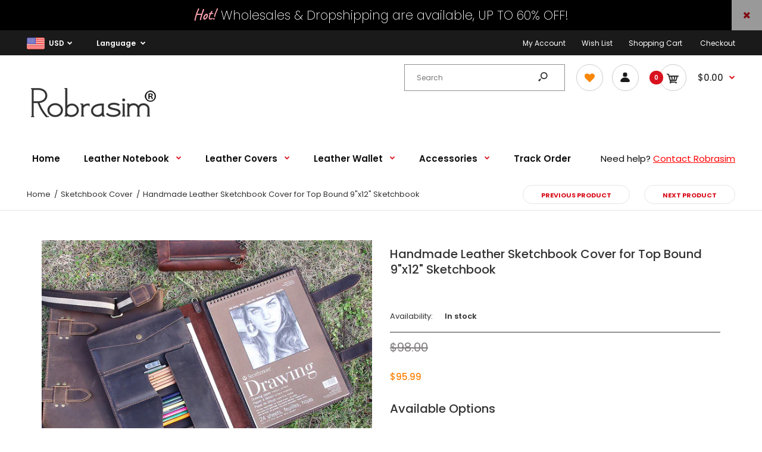

--- FILE ---
content_type: text/html; charset=utf-8
request_url: https://www.robrasim.com/collections/sketchbook-cover/products/sketchbook-cover-202312
body_size: 41845
content:
<!DOCTYPE html>
<!--[if IE 7]><html lang="en" class="ie7 responsive"><![endif]-->
<!--[if IE 8]><html lang="en" class="ie8 responsive"><![endif]-->
<!--[if IE 9]><html lang="en" class="ie9 responsive"><![endif]-->
<!--[if !IE]><!--><html lang="en" class="responsive"><!--<![endif]-->
<head>

  <meta charset="utf-8" />
  <!--[if IE]><meta http-equiv='X-UA-Compatible' content='IE=edge,chrome=1' /><![endif]--><meta name="viewport" content="width=device-width, initial-scale=1, minimum-scale=1, maximum-scale=1" /><link rel="canonical" href="https://www.robrasim.com/products/sketchbook-cover-202312" /><link rel="shortcut icon" href="//www.robrasim.com/cdn/shop/t/28/assets/favicon.png?v=126024519559673948871560942373" type="image/x-icon" /><link rel="apple-touch-icon-precomposed" href="//www.robrasim.com/cdn/shop/t/28/assets/iphone_icon.png?v=146938071922522279961560943491" /><link rel="apple-touch-icon-precomposed" sizes="114x114" href="//www.robrasim.com/cdn/shop/t/28/assets/iphone_icon_retina.png?v=19618843108684894281560942664" /><link rel="apple-touch-icon-precomposed" sizes="72x72" href="//www.robrasim.com/cdn/shop/t/28/assets/ipad_icon.png?v=61028426515286192131560942663" /><link rel="apple-touch-icon-precomposed" sizes="144x144" href="//www.robrasim.com/cdn/shop/t/28/assets/ipad_icon_retina.png?v=152844630652042164931560942858" /><meta name="description" content="This is a beautifully crafted and versatile sketchbook cover is entirely handmade from high-quality distressed genuine leather for durability and a premium feel. Over time the leather will develop a unique patina. Meanwhile, manual stitching with waxed thread complements to the retro vibe and provides enhanced durability." /><title>Personalized Handmade Leather Sketchbook Cover for 9&quot;x12&quot; Top Bound Drawing Sketchbook | Robrasim</title>
<link href="//fonts.googleapis.com/css?family=Caveat:300italic,400italic,500italic,600italic,700italic,800italic,100,200,300,400,500,600,700,800&subset=cyrillic-ext,greek-ext,latin,latin-ext,cyrillic,greek,vietnamese" rel='stylesheet' type='text/css' /><link href="//fonts.googleapis.com/css?family=Poppins:300italic,400italic,500italic,600italic,700italic,800italic,100,200,300,400,500,600,700,800&subset=cyrillic-ext,greek-ext,latin,latin-ext,cyrillic,greek,vietnamese" rel='stylesheet' type='text/css' />
<!-- /snippets/social-meta-tags.liquid -->
<meta property="og:site_name" content="Robrasim">
<meta property="og:url" content="https://www.robrasim.com/products/sketchbook-cover-202312">
<meta property="og:title" content="Handmade Leather Sketchbook Cover for Top Bound 9"x12" Sketchbook">
<meta property="og:type" content="product">
<meta property="og:description" content="This is a beautifully crafted and versatile sketchbook cover is entirely handmade from high-quality distressed genuine leather for durability and a premium feel. Over time the leather will develop a unique patina. Meanwhile, manual stitching with waxed thread complements to the retro vibe and provides enhanced durability."><meta property="og:price:amount" content="95.99">
  <meta property="og:price:currency" content="USD">
  <meta property="og:price:amount_currency" content="$95.99"><meta property="og:image" content="http://www.robrasim.com/cdn/shop/products/SK001_96b4216a-4e86-4ee6-8439-20150bf31df2_1024x1024.jpg?v=1675323937"><meta property="og:image" content="http://www.robrasim.com/cdn/shop/products/SK004_5e47e42b-70a2-4ed0-87c2-10f0b2400115_1024x1024.jpg?v=1675323954"><meta property="og:image" content="http://www.robrasim.com/cdn/shop/products/SK006_3323fb88-7f4d-4a95-bfde-774f374e1d46_1024x1024.jpg?v=1675323954">
<meta property="og:image:secure_url" content="https://www.robrasim.com/cdn/shop/products/SK001_96b4216a-4e86-4ee6-8439-20150bf31df2_1024x1024.jpg?v=1675323937"><meta property="og:image:secure_url" content="https://www.robrasim.com/cdn/shop/products/SK004_5e47e42b-70a2-4ed0-87c2-10f0b2400115_1024x1024.jpg?v=1675323954"><meta property="og:image:secure_url" content="https://www.robrasim.com/cdn/shop/products/SK006_3323fb88-7f4d-4a95-bfde-774f374e1d46_1024x1024.jpg?v=1675323954">

<meta name="twitter:site" content="@">
<meta name="twitter:card" content="summary_large_image">
<meta name="twitter:title" content="Handmade Leather Sketchbook Cover for Top Bound 9"x12" Sketchbook">
<meta name="twitter:description" content="This is a beautifully crafted and versatile sketchbook cover is entirely handmade from high-quality distressed genuine leather for durability and a premium feel. Over time the leather will develop a unique patina. Meanwhile, manual stitching with waxed thread complements to the retro vibe and provides enhanced durability.">
<link href="//www.robrasim.com/cdn/shop/t/28/assets/rt.vendors.scss.css?v=66984048970281772131676168583" rel="stylesheet" type="text/css" media="all" /><link href="//www.robrasim.com/cdn/shop/t/28/assets/rt.application.scss.css?v=11007437712159279471669214320" rel="stylesheet" type="text/css" media="all" /><link href="//www.robrasim.com/cdn/shop/t/28/assets/rt.custom.scss.css?v=179437947345771564111675131303" rel="stylesheet" type="text/css" media="all" /><link href="//www.robrasim.com/cdn/shop/t/28/assets/custom_code.scss.css?v=58315118678863158711559541431" rel="stylesheet" type="text/css" media="all" /><script>
window.sidebar=!1,
window.template="product",
window.rtl=!1,
window.popup_mailchimp_expire=0,
window.popup_mailchimp_period=1,
window.popup_mailchimp_delay=200,
window.popup_mailchimp_close=0,
window.products={},window.product_image_zoom=0,
window.asset_url="//www.robrasim.com/cdn/shop/t/28/assets/?v=9792",
window.swatch_color=false,
window.swatch_size=true,
window.shopping_cart_type="direct",
window.contact_map_address="#10-17, CanNei, Anxi, Fujian, China",
window.money_format="${{amount}}",
window.show_multiple_currencies=true,window.shopCurrency="USD",
window.defaultCurrency="USD",
window.cookieCurrency="",
window.jsonCurrency="${{amount}} USD",
window.jsonMoney="${{amount}}",
window.formatCurrency="money_format",window.all_results_text="See all results",
window.megamenu_active=!1,
window.megamenu_hover=!1,
window.megamenu_responsive=!1,
window.megamenu_responsive_design="yes",
window.fixed_header="header",
window.compare="1",
window.pitem_row="1",
window.swatch_color="",
window.swatch_size="1",
window.swatch_color_advanced="";
window.hn_use = true;
window.hn_once = false;
window.social_instagram = false;
var theme = {
  apps: {
    details: "Details",
    buyNow: "Buy now",
  },
  strings: {
    addToCart: "Add to cart",
    soldOut: "Out of stock",
    unavailable: "Unavailable",
    inStock: "In stock",
    available: "Available: ",
    outStock: "Out of stock",
    sale: "Sale",
    btn_select_options: "Select options",
    btn_add_to_cart: "Add to cart"
  },
  settings: {
    moneyFormat:"${{amount}}",
  },
  inventory: true,
  sale_percentages: null,
  asset_url: "\/\/www.robrasim.com\/cdn\/shop\/t\/28\/assets\/?v=9792"
}
 
</script>
<script src="//www.robrasim.com/cdn/shop/t/28/assets/jquery-2.1.4.min.js?v=3135571069599077391559541436" defer="defer"></script><link rel="stylesheet" type="text/css" href="https://storage.googleapis.com/revolutionslider/revolution/fonts/pe-icon-7-stroke/css/pe-icon-7-stroke.css"><link rel="stylesheet" type="text/css" href="https://storage.googleapis.com/revolutionslider/revolution/css/settings.css"><link rel="stylesheet" type="text/css" href="https://storage.googleapis.com/revolutionslider/revolution/css/navigation.css"><link rel="stylesheet" type="text/css" href="https://storage.googleapis.com/revolutionslider/revolution/css/layers.css"><script src="https://storage.googleapis.com/revolutionslider/revolution/js/jquery.themepunch.tools.min.js" defer="defer"></script><script src="https://storage.googleapis.com/revolutionslider/revolution/js/jquery.themepunch.revolution.min.js" defer="defer"></script><script type="text/javascript">
  var weketingShop = {
    shop:"aimee-creative-llc.myshopify.com",
    moneyFormat:"${{amount}}",productJson:{"id":7229073653849,"title":"Handmade Leather Sketchbook Cover for Top Bound 9\"x12\" Sketchbook","handle":"sketchbook-cover-202312","description":"\u003cp style=\"text-align: left;\" data-mce-style=\"text-align: left;\"\u003e\u003cbr\u003e\u003c\/p\u003e\n\u003ctable width=\"90%\"\u003e\n\u003ctbody\u003e\n\u003ctr\u003e\n\u003ctd\u003e\n\u003cp\u003e\u003cstrong\u003eBEAUTIFULLY HANDCRAFTED\u003c\/strong\u003e – This is a beautifully crafted and versatile sketchbook cover is entirely handmade from high-quality distressed genuine leather for durability and a premium feel. Over time the leather will develop a unique patina. Meanwhile, manual stitching with waxed thread complements to the retro vibe and provides enhanced durability. \u003c\/p\u003e\n\u003cp\u003e\u003cstrong\u003eBEST AND SIMPLE DESGIN\u003cspan data-mce-fragment=\"1\"\u003e – \u003c\/span\u003e\u003c\/strong\u003eThe leather sketchbook cover fits 9\" x 12” top bound sketchbook or notebook at the right side pocket. Furthermore, The left side of the cover features 3 pencil pockets that can holds about 26-28 pencils, the top of pen pockets has a flap to protect pencils from damage. And a large pocket to keep markers, erasers, notes, stickers, and a lot of other things for the artist, designer.\u003c\/p\u003e\n\u003cp\u003e\u003cstrong\u003ePECFECT SIZE\u003c\/strong\u003e \u003cspan data-mce-fragment=\"1\"\u003e – \u003c\/span\u003e Measures 13.39 x 10.24(inches) when folded and closed, perfect fit for 9”x12” top bound sketchbook or notebook.\u003c\/p\u003e\n\u003cp\u003e\u003cstrong\u003eTREASURED GIF\u003c\/strong\u003e \u003cspan data-mce-fragment=\"1\"\u003e– \u003c\/span\u003eThis handmade sketchbook case is the perfect gift for artists who love taking both their art and inspiration wherever they go.\u003c\/p\u003e\n\u003c\/td\u003e\n\u003c\/tr\u003e\n\u003c\/tbody\u003e\n\u003c\/table\u003e","published_at":"2023-02-02T15:44:15+08:00","created_at":"2023-02-02T15:44:15+08:00","vendor":"Robrasim","type":"Sketchbook Cover","tags":["9”x12” top bound sketchbook leather cover","Artis Gifts","Artist Sketch Pad Cover","custom made leather sketchbook cover","custom made sketchbook cover","Drawing Book and Pencil Case","drawing book cover","dropshipping Leather Artist Sketch Pad Cover","Handmade Leather Artist Sketch Pad Cover","handmade leather Sketchbook Cover","handmade top bound drawing sketchbook cover","Journal Notebook Portfolio","Leather Artist Sketch Pad Cover","leather cover","leather folio cover","Leather Sketchbook Cove for 9\" x 12\" Sketchbook","leather sketchbook cover","personalized 9\" x 12\" Sketchbook cover","personalized leather Sketchbook Cover","Portfolio cover","Sketch Pad Cover for 9\" x12\" Sketchbook","top bound sketchbook cover","wholesales leather cover","wholesales leather sketchbook cover"],"price":9599,"price_min":9599,"price_max":9599,"available":true,"price_varies":false,"compare_at_price":9800,"compare_at_price_min":9800,"compare_at_price_max":9800,"compare_at_price_varies":false,"variants":[{"id":40397169066073,"title":"Coffee","option1":"Coffee","option2":null,"option3":null,"sku":"SK202312-1","requires_shipping":true,"taxable":true,"featured_image":{"id":31131433697369,"product_id":7229073653849,"position":1,"created_at":"2023-02-02T15:45:34+08:00","updated_at":"2023-02-02T15:45:37+08:00","alt":null,"width":1000,"height":795,"src":"\/\/www.robrasim.com\/cdn\/shop\/products\/SK001_96b4216a-4e86-4ee6-8439-20150bf31df2.jpg?v=1675323937","variant_ids":[40397169066073]},"available":true,"name":"Handmade Leather Sketchbook Cover for Top Bound 9\"x12\" Sketchbook - Coffee","public_title":"Coffee","options":["Coffee"],"price":9599,"weight":500,"compare_at_price":9800,"inventory_quantity":40,"inventory_management":"shopify","inventory_policy":"deny","barcode":null,"featured_media":{"alt":null,"id":23680858587225,"position":1,"preview_image":{"aspect_ratio":1.258,"height":795,"width":1000,"src":"\/\/www.robrasim.com\/cdn\/shop\/products\/SK001_96b4216a-4e86-4ee6-8439-20150bf31df2.jpg?v=1675323937"}},"requires_selling_plan":false,"selling_plan_allocations":[]},{"id":40397169033305,"title":"Brown","option1":"Brown","option2":null,"option3":null,"sku":"SK202312-2","requires_shipping":true,"taxable":true,"featured_image":{"id":31131433467993,"product_id":7229073653849,"position":2,"created_at":"2023-02-02T15:45:34+08:00","updated_at":"2023-02-02T15:45:54+08:00","alt":null,"width":1000,"height":795,"src":"\/\/www.robrasim.com\/cdn\/shop\/products\/SK004_5e47e42b-70a2-4ed0-87c2-10f0b2400115.jpg?v=1675323954","variant_ids":[40397169033305]},"available":true,"name":"Handmade Leather Sketchbook Cover for Top Bound 9\"x12\" Sketchbook - Brown","public_title":"Brown","options":["Brown"],"price":9599,"weight":500,"compare_at_price":9800,"inventory_quantity":40,"inventory_management":"shopify","inventory_policy":"deny","barcode":null,"featured_media":{"alt":null,"id":23680858685529,"position":2,"preview_image":{"aspect_ratio":1.258,"height":795,"width":1000,"src":"\/\/www.robrasim.com\/cdn\/shop\/products\/SK004_5e47e42b-70a2-4ed0-87c2-10f0b2400115.jpg?v=1675323954"}},"requires_selling_plan":false,"selling_plan_allocations":[]},{"id":40397169098841,"title":"Wine","option1":"Wine","option2":null,"option3":null,"sku":"SK202312-3","requires_shipping":true,"taxable":true,"featured_image":null,"available":true,"name":"Handmade Leather Sketchbook Cover for Top Bound 9\"x12\" Sketchbook - Wine","public_title":"Wine","options":["Wine"],"price":9599,"weight":500,"compare_at_price":9800,"inventory_quantity":40,"inventory_management":"shopify","inventory_policy":"deny","barcode":null,"requires_selling_plan":false,"selling_plan_allocations":[]}],"images":["\/\/www.robrasim.com\/cdn\/shop\/products\/SK001_96b4216a-4e86-4ee6-8439-20150bf31df2.jpg?v=1675323937","\/\/www.robrasim.com\/cdn\/shop\/products\/SK004_5e47e42b-70a2-4ed0-87c2-10f0b2400115.jpg?v=1675323954","\/\/www.robrasim.com\/cdn\/shop\/products\/SK006_3323fb88-7f4d-4a95-bfde-774f374e1d46.jpg?v=1675323954","\/\/www.robrasim.com\/cdn\/shop\/products\/SK007_63f3e25e-7a6c-42a7-a4a1-5cba3d1edae8.jpg?v=1675323954","\/\/www.robrasim.com\/cdn\/shop\/products\/SK010_c021a0a8-9aaf-448b-aa3a-79adeb5415c6.jpg?v=1675323954","\/\/www.robrasim.com\/cdn\/shop\/products\/SK002_9d0e7a19-e1b4-4cfb-9465-87a5227525ea.jpg?v=1675323954","\/\/www.robrasim.com\/cdn\/shop\/products\/SK003_e0a1a49b-803c-47a4-87a6-3123345a35d7.jpg?v=1675323954","\/\/www.robrasim.com\/cdn\/shop\/products\/SK005.jpg?v=1675323954","\/\/www.robrasim.com\/cdn\/shop\/products\/SK008_ab51ecf6-38db-4e6c-9b9f-697dc3662c4c.jpg?v=1675323942"],"featured_image":"\/\/www.robrasim.com\/cdn\/shop\/products\/SK001_96b4216a-4e86-4ee6-8439-20150bf31df2.jpg?v=1675323937","options":["Color"],"media":[{"alt":null,"id":23680858587225,"position":1,"preview_image":{"aspect_ratio":1.258,"height":795,"width":1000,"src":"\/\/www.robrasim.com\/cdn\/shop\/products\/SK001_96b4216a-4e86-4ee6-8439-20150bf31df2.jpg?v=1675323937"},"aspect_ratio":1.258,"height":795,"media_type":"image","src":"\/\/www.robrasim.com\/cdn\/shop\/products\/SK001_96b4216a-4e86-4ee6-8439-20150bf31df2.jpg?v=1675323937","width":1000},{"alt":null,"id":23680858685529,"position":2,"preview_image":{"aspect_ratio":1.258,"height":795,"width":1000,"src":"\/\/www.robrasim.com\/cdn\/shop\/products\/SK004_5e47e42b-70a2-4ed0-87c2-10f0b2400115.jpg?v=1675323954"},"aspect_ratio":1.258,"height":795,"media_type":"image","src":"\/\/www.robrasim.com\/cdn\/shop\/products\/SK004_5e47e42b-70a2-4ed0-87c2-10f0b2400115.jpg?v=1675323954","width":1000},{"alt":null,"id":23680858751065,"position":3,"preview_image":{"aspect_ratio":1.258,"height":795,"width":1000,"src":"\/\/www.robrasim.com\/cdn\/shop\/products\/SK006_3323fb88-7f4d-4a95-bfde-774f374e1d46.jpg?v=1675323954"},"aspect_ratio":1.258,"height":795,"media_type":"image","src":"\/\/www.robrasim.com\/cdn\/shop\/products\/SK006_3323fb88-7f4d-4a95-bfde-774f374e1d46.jpg?v=1675323954","width":1000},{"alt":null,"id":23680858783833,"position":4,"preview_image":{"aspect_ratio":1.258,"height":795,"width":1000,"src":"\/\/www.robrasim.com\/cdn\/shop\/products\/SK007_63f3e25e-7a6c-42a7-a4a1-5cba3d1edae8.jpg?v=1675323954"},"aspect_ratio":1.258,"height":795,"media_type":"image","src":"\/\/www.robrasim.com\/cdn\/shop\/products\/SK007_63f3e25e-7a6c-42a7-a4a1-5cba3d1edae8.jpg?v=1675323954","width":1000},{"alt":null,"id":23680858849369,"position":5,"preview_image":{"aspect_ratio":1.258,"height":795,"width":1000,"src":"\/\/www.robrasim.com\/cdn\/shop\/products\/SK010_c021a0a8-9aaf-448b-aa3a-79adeb5415c6.jpg?v=1675323954"},"aspect_ratio":1.258,"height":795,"media_type":"image","src":"\/\/www.robrasim.com\/cdn\/shop\/products\/SK010_c021a0a8-9aaf-448b-aa3a-79adeb5415c6.jpg?v=1675323954","width":1000},{"alt":null,"id":23680858619993,"position":6,"preview_image":{"aspect_ratio":1.258,"height":795,"width":1000,"src":"\/\/www.robrasim.com\/cdn\/shop\/products\/SK002_9d0e7a19-e1b4-4cfb-9465-87a5227525ea.jpg?v=1675323954"},"aspect_ratio":1.258,"height":795,"media_type":"image","src":"\/\/www.robrasim.com\/cdn\/shop\/products\/SK002_9d0e7a19-e1b4-4cfb-9465-87a5227525ea.jpg?v=1675323954","width":1000},{"alt":null,"id":23680858652761,"position":7,"preview_image":{"aspect_ratio":1.183,"height":845,"width":1000,"src":"\/\/www.robrasim.com\/cdn\/shop\/products\/SK003_e0a1a49b-803c-47a4-87a6-3123345a35d7.jpg?v=1675323954"},"aspect_ratio":1.183,"height":845,"media_type":"image","src":"\/\/www.robrasim.com\/cdn\/shop\/products\/SK003_e0a1a49b-803c-47a4-87a6-3123345a35d7.jpg?v=1675323954","width":1000},{"alt":null,"id":23680858718297,"position":8,"preview_image":{"aspect_ratio":1.258,"height":795,"width":1000,"src":"\/\/www.robrasim.com\/cdn\/shop\/products\/SK005.jpg?v=1675323954"},"aspect_ratio":1.258,"height":795,"media_type":"image","src":"\/\/www.robrasim.com\/cdn\/shop\/products\/SK005.jpg?v=1675323954","width":1000},{"alt":null,"id":23680858816601,"position":9,"preview_image":{"aspect_ratio":1.258,"height":795,"width":1000,"src":"\/\/www.robrasim.com\/cdn\/shop\/products\/SK008_ab51ecf6-38db-4e6c-9b9f-697dc3662c4c.jpg?v=1675323942"},"aspect_ratio":1.258,"height":795,"media_type":"image","src":"\/\/www.robrasim.com\/cdn\/shop\/products\/SK008_ab51ecf6-38db-4e6c-9b9f-697dc3662c4c.jpg?v=1675323942","width":1000}],"requires_selling_plan":false,"selling_plan_groups":[],"content":"\u003cp style=\"text-align: left;\" data-mce-style=\"text-align: left;\"\u003e\u003cbr\u003e\u003c\/p\u003e\n\u003ctable width=\"90%\"\u003e\n\u003ctbody\u003e\n\u003ctr\u003e\n\u003ctd\u003e\n\u003cp\u003e\u003cstrong\u003eBEAUTIFULLY HANDCRAFTED\u003c\/strong\u003e – This is a beautifully crafted and versatile sketchbook cover is entirely handmade from high-quality distressed genuine leather for durability and a premium feel. Over time the leather will develop a unique patina. Meanwhile, manual stitching with waxed thread complements to the retro vibe and provides enhanced durability. \u003c\/p\u003e\n\u003cp\u003e\u003cstrong\u003eBEST AND SIMPLE DESGIN\u003cspan data-mce-fragment=\"1\"\u003e – \u003c\/span\u003e\u003c\/strong\u003eThe leather sketchbook cover fits 9\" x 12” top bound sketchbook or notebook at the right side pocket. Furthermore, The left side of the cover features 3 pencil pockets that can holds about 26-28 pencils, the top of pen pockets has a flap to protect pencils from damage. And a large pocket to keep markers, erasers, notes, stickers, and a lot of other things for the artist, designer.\u003c\/p\u003e\n\u003cp\u003e\u003cstrong\u003ePECFECT SIZE\u003c\/strong\u003e \u003cspan data-mce-fragment=\"1\"\u003e – \u003c\/span\u003e Measures 13.39 x 10.24(inches) when folded and closed, perfect fit for 9”x12” top bound sketchbook or notebook.\u003c\/p\u003e\n\u003cp\u003e\u003cstrong\u003eTREASURED GIF\u003c\/strong\u003e \u003cspan data-mce-fragment=\"1\"\u003e– \u003c\/span\u003eThis handmade sketchbook case is the perfect gift for artists who love taking both their art and inspiration wherever they go.\u003c\/p\u003e\n\u003c\/td\u003e\n\u003c\/tr\u003e\n\u003c\/tbody\u003e\n\u003c\/table\u003e"},};
</script><script>window.performance && window.performance.mark && window.performance.mark('shopify.content_for_header.start');</script><meta name="google-site-verification" content="E-KDw47QiCx4W6MACjFJ3yjCPMSCFVUW_3CeNje2Vww">
<meta id="shopify-digital-wallet" name="shopify-digital-wallet" content="/8990432/digital_wallets/dialog">
<meta name="shopify-checkout-api-token" content="93528f25e5ec29d3abc6b101e0116e50">
<meta id="in-context-paypal-metadata" data-shop-id="8990432" data-venmo-supported="false" data-environment="production" data-locale="en_US" data-paypal-v4="true" data-currency="USD">
<link rel="alternate" type="application/json+oembed" href="https://www.robrasim.com/products/sketchbook-cover-202312.oembed">
<script async="async" src="/checkouts/internal/preloads.js?locale=en-US"></script>
<script id="shopify-features" type="application/json">{"accessToken":"93528f25e5ec29d3abc6b101e0116e50","betas":["rich-media-storefront-analytics"],"domain":"www.robrasim.com","predictiveSearch":true,"shopId":8990432,"locale":"en"}</script>
<script>var Shopify = Shopify || {};
Shopify.shop = "aimee-creative-llc.myshopify.com";
Shopify.locale = "en";
Shopify.currency = {"active":"USD","rate":"1.0"};
Shopify.country = "US";
Shopify.theme = {"name":"Fastor-default-v4.5","id":44656164953,"schema_name":"Fastor","schema_version":"4.5","theme_store_id":null,"role":"main"};
Shopify.theme.handle = "null";
Shopify.theme.style = {"id":null,"handle":null};
Shopify.cdnHost = "www.robrasim.com/cdn";
Shopify.routes = Shopify.routes || {};
Shopify.routes.root = "/";</script>
<script type="module">!function(o){(o.Shopify=o.Shopify||{}).modules=!0}(window);</script>
<script>!function(o){function n(){var o=[];function n(){o.push(Array.prototype.slice.apply(arguments))}return n.q=o,n}var t=o.Shopify=o.Shopify||{};t.loadFeatures=n(),t.autoloadFeatures=n()}(window);</script>
<script id="shop-js-analytics" type="application/json">{"pageType":"product"}</script>
<script defer="defer" async type="module" src="//www.robrasim.com/cdn/shopifycloud/shop-js/modules/v2/client.init-shop-cart-sync_BdyHc3Nr.en.esm.js"></script>
<script defer="defer" async type="module" src="//www.robrasim.com/cdn/shopifycloud/shop-js/modules/v2/chunk.common_Daul8nwZ.esm.js"></script>
<script type="module">
  await import("//www.robrasim.com/cdn/shopifycloud/shop-js/modules/v2/client.init-shop-cart-sync_BdyHc3Nr.en.esm.js");
await import("//www.robrasim.com/cdn/shopifycloud/shop-js/modules/v2/chunk.common_Daul8nwZ.esm.js");

  window.Shopify.SignInWithShop?.initShopCartSync?.({"fedCMEnabled":true,"windoidEnabled":true});

</script>
<script>(function() {
  var isLoaded = false;
  function asyncLoad() {
    if (isLoaded) return;
    isLoaded = true;
    var urls = ["https:\/\/app.identixweb.com\/url-short-link-generator\/assets\/js\/url-short-link.js?shop=aimee-creative-llc.myshopify.com"];
    for (var i = 0; i < urls.length; i++) {
      var s = document.createElement('script');
      s.type = 'text/javascript';
      s.async = true;
      s.src = urls[i];
      var x = document.getElementsByTagName('script')[0];
      x.parentNode.insertBefore(s, x);
    }
  };
  if(window.attachEvent) {
    window.attachEvent('onload', asyncLoad);
  } else {
    window.addEventListener('load', asyncLoad, false);
  }
})();</script>
<script id="__st">var __st={"a":8990432,"offset":28800,"reqid":"203bd2af-2783-4202-9e60-38aea2aed942-1769020526","pageurl":"www.robrasim.com\/collections\/sketchbook-cover\/products\/sketchbook-cover-202312","u":"5b4ce5bdb348","p":"product","rtyp":"product","rid":7229073653849};</script>
<script>window.ShopifyPaypalV4VisibilityTracking = true;</script>
<script id="captcha-bootstrap">!function(){'use strict';const t='contact',e='account',n='new_comment',o=[[t,t],['blogs',n],['comments',n],[t,'customer']],c=[[e,'customer_login'],[e,'guest_login'],[e,'recover_customer_password'],[e,'create_customer']],r=t=>t.map((([t,e])=>`form[action*='/${t}']:not([data-nocaptcha='true']) input[name='form_type'][value='${e}']`)).join(','),a=t=>()=>t?[...document.querySelectorAll(t)].map((t=>t.form)):[];function s(){const t=[...o],e=r(t);return a(e)}const i='password',u='form_key',d=['recaptcha-v3-token','g-recaptcha-response','h-captcha-response',i],f=()=>{try{return window.sessionStorage}catch{return}},m='__shopify_v',_=t=>t.elements[u];function p(t,e,n=!1){try{const o=window.sessionStorage,c=JSON.parse(o.getItem(e)),{data:r}=function(t){const{data:e,action:n}=t;return t[m]||n?{data:e,action:n}:{data:t,action:n}}(c);for(const[e,n]of Object.entries(r))t.elements[e]&&(t.elements[e].value=n);n&&o.removeItem(e)}catch(o){console.error('form repopulation failed',{error:o})}}const l='form_type',E='cptcha';function T(t){t.dataset[E]=!0}const w=window,h=w.document,L='Shopify',v='ce_forms',y='captcha';let A=!1;((t,e)=>{const n=(g='f06e6c50-85a8-45c8-87d0-21a2b65856fe',I='https://cdn.shopify.com/shopifycloud/storefront-forms-hcaptcha/ce_storefront_forms_captcha_hcaptcha.v1.5.2.iife.js',D={infoText:'Protected by hCaptcha',privacyText:'Privacy',termsText:'Terms'},(t,e,n)=>{const o=w[L][v],c=o.bindForm;if(c)return c(t,g,e,D).then(n);var r;o.q.push([[t,g,e,D],n]),r=I,A||(h.body.append(Object.assign(h.createElement('script'),{id:'captcha-provider',async:!0,src:r})),A=!0)});var g,I,D;w[L]=w[L]||{},w[L][v]=w[L][v]||{},w[L][v].q=[],w[L][y]=w[L][y]||{},w[L][y].protect=function(t,e){n(t,void 0,e),T(t)},Object.freeze(w[L][y]),function(t,e,n,w,h,L){const[v,y,A,g]=function(t,e,n){const i=e?o:[],u=t?c:[],d=[...i,...u],f=r(d),m=r(i),_=r(d.filter((([t,e])=>n.includes(e))));return[a(f),a(m),a(_),s()]}(w,h,L),I=t=>{const e=t.target;return e instanceof HTMLFormElement?e:e&&e.form},D=t=>v().includes(t);t.addEventListener('submit',(t=>{const e=I(t);if(!e)return;const n=D(e)&&!e.dataset.hcaptchaBound&&!e.dataset.recaptchaBound,o=_(e),c=g().includes(e)&&(!o||!o.value);(n||c)&&t.preventDefault(),c&&!n&&(function(t){try{if(!f())return;!function(t){const e=f();if(!e)return;const n=_(t);if(!n)return;const o=n.value;o&&e.removeItem(o)}(t);const e=Array.from(Array(32),(()=>Math.random().toString(36)[2])).join('');!function(t,e){_(t)||t.append(Object.assign(document.createElement('input'),{type:'hidden',name:u})),t.elements[u].value=e}(t,e),function(t,e){const n=f();if(!n)return;const o=[...t.querySelectorAll(`input[type='${i}']`)].map((({name:t})=>t)),c=[...d,...o],r={};for(const[a,s]of new FormData(t).entries())c.includes(a)||(r[a]=s);n.setItem(e,JSON.stringify({[m]:1,action:t.action,data:r}))}(t,e)}catch(e){console.error('failed to persist form',e)}}(e),e.submit())}));const S=(t,e)=>{t&&!t.dataset[E]&&(n(t,e.some((e=>e===t))),T(t))};for(const o of['focusin','change'])t.addEventListener(o,(t=>{const e=I(t);D(e)&&S(e,y())}));const B=e.get('form_key'),M=e.get(l),P=B&&M;t.addEventListener('DOMContentLoaded',(()=>{const t=y();if(P)for(const e of t)e.elements[l].value===M&&p(e,B);[...new Set([...A(),...v().filter((t=>'true'===t.dataset.shopifyCaptcha))])].forEach((e=>S(e,t)))}))}(h,new URLSearchParams(w.location.search),n,t,e,['guest_login'])})(!0,!0)}();</script>
<script integrity="sha256-4kQ18oKyAcykRKYeNunJcIwy7WH5gtpwJnB7kiuLZ1E=" data-source-attribution="shopify.loadfeatures" defer="defer" src="//www.robrasim.com/cdn/shopifycloud/storefront/assets/storefront/load_feature-a0a9edcb.js" crossorigin="anonymous"></script>
<script data-source-attribution="shopify.dynamic_checkout.dynamic.init">var Shopify=Shopify||{};Shopify.PaymentButton=Shopify.PaymentButton||{isStorefrontPortableWallets:!0,init:function(){window.Shopify.PaymentButton.init=function(){};var t=document.createElement("script");t.src="https://www.robrasim.com/cdn/shopifycloud/portable-wallets/latest/portable-wallets.en.js",t.type="module",document.head.appendChild(t)}};
</script>
<script data-source-attribution="shopify.dynamic_checkout.buyer_consent">
  function portableWalletsHideBuyerConsent(e){var t=document.getElementById("shopify-buyer-consent"),n=document.getElementById("shopify-subscription-policy-button");t&&n&&(t.classList.add("hidden"),t.setAttribute("aria-hidden","true"),n.removeEventListener("click",e))}function portableWalletsShowBuyerConsent(e){var t=document.getElementById("shopify-buyer-consent"),n=document.getElementById("shopify-subscription-policy-button");t&&n&&(t.classList.remove("hidden"),t.removeAttribute("aria-hidden"),n.addEventListener("click",e))}window.Shopify?.PaymentButton&&(window.Shopify.PaymentButton.hideBuyerConsent=portableWalletsHideBuyerConsent,window.Shopify.PaymentButton.showBuyerConsent=portableWalletsShowBuyerConsent);
</script>
<script>
  function portableWalletsCleanup(e){e&&e.src&&console.error("Failed to load portable wallets script "+e.src);var t=document.querySelectorAll("shopify-accelerated-checkout .shopify-payment-button__skeleton, shopify-accelerated-checkout-cart .wallet-cart-button__skeleton"),e=document.getElementById("shopify-buyer-consent");for(let e=0;e<t.length;e++)t[e].remove();e&&e.remove()}function portableWalletsNotLoadedAsModule(e){e instanceof ErrorEvent&&"string"==typeof e.message&&e.message.includes("import.meta")&&"string"==typeof e.filename&&e.filename.includes("portable-wallets")&&(window.removeEventListener("error",portableWalletsNotLoadedAsModule),window.Shopify.PaymentButton.failedToLoad=e,"loading"===document.readyState?document.addEventListener("DOMContentLoaded",window.Shopify.PaymentButton.init):window.Shopify.PaymentButton.init())}window.addEventListener("error",portableWalletsNotLoadedAsModule);
</script>

<script type="module" src="https://www.robrasim.com/cdn/shopifycloud/portable-wallets/latest/portable-wallets.en.js" onError="portableWalletsCleanup(this)" crossorigin="anonymous"></script>
<script nomodule>
  document.addEventListener("DOMContentLoaded", portableWalletsCleanup);
</script>

<link id="shopify-accelerated-checkout-styles" rel="stylesheet" media="screen" href="https://www.robrasim.com/cdn/shopifycloud/portable-wallets/latest/accelerated-checkout-backwards-compat.css" crossorigin="anonymous">
<style id="shopify-accelerated-checkout-cart">
        #shopify-buyer-consent {
  margin-top: 1em;
  display: inline-block;
  width: 100%;
}

#shopify-buyer-consent.hidden {
  display: none;
}

#shopify-subscription-policy-button {
  background: none;
  border: none;
  padding: 0;
  text-decoration: underline;
  font-size: inherit;
  cursor: pointer;
}

#shopify-subscription-policy-button::before {
  box-shadow: none;
}

      </style>

<script>window.performance && window.performance.mark && window.performance.mark('shopify.content_for_header.end');</script>
  <script type="text/javascript">
  var weketingShop = {
    shop:"aimee-creative-llc.myshopify.com",
    moneyFormat:"${{amount}}",productJson:{"id":7229073653849,"title":"Handmade Leather Sketchbook Cover for Top Bound 9\"x12\" Sketchbook","handle":"sketchbook-cover-202312","description":"\u003cp style=\"text-align: left;\" data-mce-style=\"text-align: left;\"\u003e\u003cbr\u003e\u003c\/p\u003e\n\u003ctable width=\"90%\"\u003e\n\u003ctbody\u003e\n\u003ctr\u003e\n\u003ctd\u003e\n\u003cp\u003e\u003cstrong\u003eBEAUTIFULLY HANDCRAFTED\u003c\/strong\u003e – This is a beautifully crafted and versatile sketchbook cover is entirely handmade from high-quality distressed genuine leather for durability and a premium feel. Over time the leather will develop a unique patina. Meanwhile, manual stitching with waxed thread complements to the retro vibe and provides enhanced durability. \u003c\/p\u003e\n\u003cp\u003e\u003cstrong\u003eBEST AND SIMPLE DESGIN\u003cspan data-mce-fragment=\"1\"\u003e – \u003c\/span\u003e\u003c\/strong\u003eThe leather sketchbook cover fits 9\" x 12” top bound sketchbook or notebook at the right side pocket. Furthermore, The left side of the cover features 3 pencil pockets that can holds about 26-28 pencils, the top of pen pockets has a flap to protect pencils from damage. And a large pocket to keep markers, erasers, notes, stickers, and a lot of other things for the artist, designer.\u003c\/p\u003e\n\u003cp\u003e\u003cstrong\u003ePECFECT SIZE\u003c\/strong\u003e \u003cspan data-mce-fragment=\"1\"\u003e – \u003c\/span\u003e Measures 13.39 x 10.24(inches) when folded and closed, perfect fit for 9”x12” top bound sketchbook or notebook.\u003c\/p\u003e\n\u003cp\u003e\u003cstrong\u003eTREASURED GIF\u003c\/strong\u003e \u003cspan data-mce-fragment=\"1\"\u003e– \u003c\/span\u003eThis handmade sketchbook case is the perfect gift for artists who love taking both their art and inspiration wherever they go.\u003c\/p\u003e\n\u003c\/td\u003e\n\u003c\/tr\u003e\n\u003c\/tbody\u003e\n\u003c\/table\u003e","published_at":"2023-02-02T15:44:15+08:00","created_at":"2023-02-02T15:44:15+08:00","vendor":"Robrasim","type":"Sketchbook Cover","tags":["9”x12” top bound sketchbook leather cover","Artis Gifts","Artist Sketch Pad Cover","custom made leather sketchbook cover","custom made sketchbook cover","Drawing Book and Pencil Case","drawing book cover","dropshipping Leather Artist Sketch Pad Cover","Handmade Leather Artist Sketch Pad Cover","handmade leather Sketchbook Cover","handmade top bound drawing sketchbook cover","Journal Notebook Portfolio","Leather Artist Sketch Pad Cover","leather cover","leather folio cover","Leather Sketchbook Cove for 9\" x 12\" Sketchbook","leather sketchbook cover","personalized 9\" x 12\" Sketchbook cover","personalized leather Sketchbook Cover","Portfolio cover","Sketch Pad Cover for 9\" x12\" Sketchbook","top bound sketchbook cover","wholesales leather cover","wholesales leather sketchbook cover"],"price":9599,"price_min":9599,"price_max":9599,"available":true,"price_varies":false,"compare_at_price":9800,"compare_at_price_min":9800,"compare_at_price_max":9800,"compare_at_price_varies":false,"variants":[{"id":40397169066073,"title":"Coffee","option1":"Coffee","option2":null,"option3":null,"sku":"SK202312-1","requires_shipping":true,"taxable":true,"featured_image":{"id":31131433697369,"product_id":7229073653849,"position":1,"created_at":"2023-02-02T15:45:34+08:00","updated_at":"2023-02-02T15:45:37+08:00","alt":null,"width":1000,"height":795,"src":"\/\/www.robrasim.com\/cdn\/shop\/products\/SK001_96b4216a-4e86-4ee6-8439-20150bf31df2.jpg?v=1675323937","variant_ids":[40397169066073]},"available":true,"name":"Handmade Leather Sketchbook Cover for Top Bound 9\"x12\" Sketchbook - Coffee","public_title":"Coffee","options":["Coffee"],"price":9599,"weight":500,"compare_at_price":9800,"inventory_quantity":40,"inventory_management":"shopify","inventory_policy":"deny","barcode":null,"featured_media":{"alt":null,"id":23680858587225,"position":1,"preview_image":{"aspect_ratio":1.258,"height":795,"width":1000,"src":"\/\/www.robrasim.com\/cdn\/shop\/products\/SK001_96b4216a-4e86-4ee6-8439-20150bf31df2.jpg?v=1675323937"}},"requires_selling_plan":false,"selling_plan_allocations":[]},{"id":40397169033305,"title":"Brown","option1":"Brown","option2":null,"option3":null,"sku":"SK202312-2","requires_shipping":true,"taxable":true,"featured_image":{"id":31131433467993,"product_id":7229073653849,"position":2,"created_at":"2023-02-02T15:45:34+08:00","updated_at":"2023-02-02T15:45:54+08:00","alt":null,"width":1000,"height":795,"src":"\/\/www.robrasim.com\/cdn\/shop\/products\/SK004_5e47e42b-70a2-4ed0-87c2-10f0b2400115.jpg?v=1675323954","variant_ids":[40397169033305]},"available":true,"name":"Handmade Leather Sketchbook Cover for Top Bound 9\"x12\" Sketchbook - Brown","public_title":"Brown","options":["Brown"],"price":9599,"weight":500,"compare_at_price":9800,"inventory_quantity":40,"inventory_management":"shopify","inventory_policy":"deny","barcode":null,"featured_media":{"alt":null,"id":23680858685529,"position":2,"preview_image":{"aspect_ratio":1.258,"height":795,"width":1000,"src":"\/\/www.robrasim.com\/cdn\/shop\/products\/SK004_5e47e42b-70a2-4ed0-87c2-10f0b2400115.jpg?v=1675323954"}},"requires_selling_plan":false,"selling_plan_allocations":[]},{"id":40397169098841,"title":"Wine","option1":"Wine","option2":null,"option3":null,"sku":"SK202312-3","requires_shipping":true,"taxable":true,"featured_image":null,"available":true,"name":"Handmade Leather Sketchbook Cover for Top Bound 9\"x12\" Sketchbook - Wine","public_title":"Wine","options":["Wine"],"price":9599,"weight":500,"compare_at_price":9800,"inventory_quantity":40,"inventory_management":"shopify","inventory_policy":"deny","barcode":null,"requires_selling_plan":false,"selling_plan_allocations":[]}],"images":["\/\/www.robrasim.com\/cdn\/shop\/products\/SK001_96b4216a-4e86-4ee6-8439-20150bf31df2.jpg?v=1675323937","\/\/www.robrasim.com\/cdn\/shop\/products\/SK004_5e47e42b-70a2-4ed0-87c2-10f0b2400115.jpg?v=1675323954","\/\/www.robrasim.com\/cdn\/shop\/products\/SK006_3323fb88-7f4d-4a95-bfde-774f374e1d46.jpg?v=1675323954","\/\/www.robrasim.com\/cdn\/shop\/products\/SK007_63f3e25e-7a6c-42a7-a4a1-5cba3d1edae8.jpg?v=1675323954","\/\/www.robrasim.com\/cdn\/shop\/products\/SK010_c021a0a8-9aaf-448b-aa3a-79adeb5415c6.jpg?v=1675323954","\/\/www.robrasim.com\/cdn\/shop\/products\/SK002_9d0e7a19-e1b4-4cfb-9465-87a5227525ea.jpg?v=1675323954","\/\/www.robrasim.com\/cdn\/shop\/products\/SK003_e0a1a49b-803c-47a4-87a6-3123345a35d7.jpg?v=1675323954","\/\/www.robrasim.com\/cdn\/shop\/products\/SK005.jpg?v=1675323954","\/\/www.robrasim.com\/cdn\/shop\/products\/SK008_ab51ecf6-38db-4e6c-9b9f-697dc3662c4c.jpg?v=1675323942"],"featured_image":"\/\/www.robrasim.com\/cdn\/shop\/products\/SK001_96b4216a-4e86-4ee6-8439-20150bf31df2.jpg?v=1675323937","options":["Color"],"media":[{"alt":null,"id":23680858587225,"position":1,"preview_image":{"aspect_ratio":1.258,"height":795,"width":1000,"src":"\/\/www.robrasim.com\/cdn\/shop\/products\/SK001_96b4216a-4e86-4ee6-8439-20150bf31df2.jpg?v=1675323937"},"aspect_ratio":1.258,"height":795,"media_type":"image","src":"\/\/www.robrasim.com\/cdn\/shop\/products\/SK001_96b4216a-4e86-4ee6-8439-20150bf31df2.jpg?v=1675323937","width":1000},{"alt":null,"id":23680858685529,"position":2,"preview_image":{"aspect_ratio":1.258,"height":795,"width":1000,"src":"\/\/www.robrasim.com\/cdn\/shop\/products\/SK004_5e47e42b-70a2-4ed0-87c2-10f0b2400115.jpg?v=1675323954"},"aspect_ratio":1.258,"height":795,"media_type":"image","src":"\/\/www.robrasim.com\/cdn\/shop\/products\/SK004_5e47e42b-70a2-4ed0-87c2-10f0b2400115.jpg?v=1675323954","width":1000},{"alt":null,"id":23680858751065,"position":3,"preview_image":{"aspect_ratio":1.258,"height":795,"width":1000,"src":"\/\/www.robrasim.com\/cdn\/shop\/products\/SK006_3323fb88-7f4d-4a95-bfde-774f374e1d46.jpg?v=1675323954"},"aspect_ratio":1.258,"height":795,"media_type":"image","src":"\/\/www.robrasim.com\/cdn\/shop\/products\/SK006_3323fb88-7f4d-4a95-bfde-774f374e1d46.jpg?v=1675323954","width":1000},{"alt":null,"id":23680858783833,"position":4,"preview_image":{"aspect_ratio":1.258,"height":795,"width":1000,"src":"\/\/www.robrasim.com\/cdn\/shop\/products\/SK007_63f3e25e-7a6c-42a7-a4a1-5cba3d1edae8.jpg?v=1675323954"},"aspect_ratio":1.258,"height":795,"media_type":"image","src":"\/\/www.robrasim.com\/cdn\/shop\/products\/SK007_63f3e25e-7a6c-42a7-a4a1-5cba3d1edae8.jpg?v=1675323954","width":1000},{"alt":null,"id":23680858849369,"position":5,"preview_image":{"aspect_ratio":1.258,"height":795,"width":1000,"src":"\/\/www.robrasim.com\/cdn\/shop\/products\/SK010_c021a0a8-9aaf-448b-aa3a-79adeb5415c6.jpg?v=1675323954"},"aspect_ratio":1.258,"height":795,"media_type":"image","src":"\/\/www.robrasim.com\/cdn\/shop\/products\/SK010_c021a0a8-9aaf-448b-aa3a-79adeb5415c6.jpg?v=1675323954","width":1000},{"alt":null,"id":23680858619993,"position":6,"preview_image":{"aspect_ratio":1.258,"height":795,"width":1000,"src":"\/\/www.robrasim.com\/cdn\/shop\/products\/SK002_9d0e7a19-e1b4-4cfb-9465-87a5227525ea.jpg?v=1675323954"},"aspect_ratio":1.258,"height":795,"media_type":"image","src":"\/\/www.robrasim.com\/cdn\/shop\/products\/SK002_9d0e7a19-e1b4-4cfb-9465-87a5227525ea.jpg?v=1675323954","width":1000},{"alt":null,"id":23680858652761,"position":7,"preview_image":{"aspect_ratio":1.183,"height":845,"width":1000,"src":"\/\/www.robrasim.com\/cdn\/shop\/products\/SK003_e0a1a49b-803c-47a4-87a6-3123345a35d7.jpg?v=1675323954"},"aspect_ratio":1.183,"height":845,"media_type":"image","src":"\/\/www.robrasim.com\/cdn\/shop\/products\/SK003_e0a1a49b-803c-47a4-87a6-3123345a35d7.jpg?v=1675323954","width":1000},{"alt":null,"id":23680858718297,"position":8,"preview_image":{"aspect_ratio":1.258,"height":795,"width":1000,"src":"\/\/www.robrasim.com\/cdn\/shop\/products\/SK005.jpg?v=1675323954"},"aspect_ratio":1.258,"height":795,"media_type":"image","src":"\/\/www.robrasim.com\/cdn\/shop\/products\/SK005.jpg?v=1675323954","width":1000},{"alt":null,"id":23680858816601,"position":9,"preview_image":{"aspect_ratio":1.258,"height":795,"width":1000,"src":"\/\/www.robrasim.com\/cdn\/shop\/products\/SK008_ab51ecf6-38db-4e6c-9b9f-697dc3662c4c.jpg?v=1675323942"},"aspect_ratio":1.258,"height":795,"media_type":"image","src":"\/\/www.robrasim.com\/cdn\/shop\/products\/SK008_ab51ecf6-38db-4e6c-9b9f-697dc3662c4c.jpg?v=1675323942","width":1000}],"requires_selling_plan":false,"selling_plan_groups":[],"content":"\u003cp style=\"text-align: left;\" data-mce-style=\"text-align: left;\"\u003e\u003cbr\u003e\u003c\/p\u003e\n\u003ctable width=\"90%\"\u003e\n\u003ctbody\u003e\n\u003ctr\u003e\n\u003ctd\u003e\n\u003cp\u003e\u003cstrong\u003eBEAUTIFULLY HANDCRAFTED\u003c\/strong\u003e – This is a beautifully crafted and versatile sketchbook cover is entirely handmade from high-quality distressed genuine leather for durability and a premium feel. Over time the leather will develop a unique patina. Meanwhile, manual stitching with waxed thread complements to the retro vibe and provides enhanced durability. \u003c\/p\u003e\n\u003cp\u003e\u003cstrong\u003eBEST AND SIMPLE DESGIN\u003cspan data-mce-fragment=\"1\"\u003e – \u003c\/span\u003e\u003c\/strong\u003eThe leather sketchbook cover fits 9\" x 12” top bound sketchbook or notebook at the right side pocket. Furthermore, The left side of the cover features 3 pencil pockets that can holds about 26-28 pencils, the top of pen pockets has a flap to protect pencils from damage. And a large pocket to keep markers, erasers, notes, stickers, and a lot of other things for the artist, designer.\u003c\/p\u003e\n\u003cp\u003e\u003cstrong\u003ePECFECT SIZE\u003c\/strong\u003e \u003cspan data-mce-fragment=\"1\"\u003e – \u003c\/span\u003e Measures 13.39 x 10.24(inches) when folded and closed, perfect fit for 9”x12” top bound sketchbook or notebook.\u003c\/p\u003e\n\u003cp\u003e\u003cstrong\u003eTREASURED GIF\u003c\/strong\u003e \u003cspan data-mce-fragment=\"1\"\u003e– \u003c\/span\u003eThis handmade sketchbook case is the perfect gift for artists who love taking both their art and inspiration wherever they go.\u003c\/p\u003e\n\u003c\/td\u003e\n\u003c\/tr\u003e\n\u003c\/tbody\u003e\n\u003c\/table\u003e"},};
</script>
<script src="//www.robrasim.com/cdn/shop/t/28/assets/jquery-2.1.4.min.js?v=3135571069599077391559541436"></script>
  <link href="//www.robrasim.com/cdn/shop/t/28/assets/shopstorm-apps.scss.css?v=44200075104732991851571796084" rel="stylesheet" type="text/css" media="all" />
  <script async src="https://app-cdn.productcustomizer.com/assets/storefront/product-customizer-v2-38ff7ba5c696ad5727db29bc077fb96ae4e000d3b5e685f8c9ede3fe839320a8.js?shop=aimee-creative-llc.myshopify.com" type="text/javascript"></script>
<link href="https://monorail-edge.shopifysvc.com" rel="dns-prefetch">
<script>(function(){if ("sendBeacon" in navigator && "performance" in window) {try {var session_token_from_headers = performance.getEntriesByType('navigation')[0].serverTiming.find(x => x.name == '_s').description;} catch {var session_token_from_headers = undefined;}var session_cookie_matches = document.cookie.match(/_shopify_s=([^;]*)/);var session_token_from_cookie = session_cookie_matches && session_cookie_matches.length === 2 ? session_cookie_matches[1] : "";var session_token = session_token_from_headers || session_token_from_cookie || "";function handle_abandonment_event(e) {var entries = performance.getEntries().filter(function(entry) {return /monorail-edge.shopifysvc.com/.test(entry.name);});if (!window.abandonment_tracked && entries.length === 0) {window.abandonment_tracked = true;var currentMs = Date.now();var navigation_start = performance.timing.navigationStart;var payload = {shop_id: 8990432,url: window.location.href,navigation_start,duration: currentMs - navigation_start,session_token,page_type: "product"};window.navigator.sendBeacon("https://monorail-edge.shopifysvc.com/v1/produce", JSON.stringify({schema_id: "online_store_buyer_site_abandonment/1.1",payload: payload,metadata: {event_created_at_ms: currentMs,event_sent_at_ms: currentMs}}));}}window.addEventListener('pagehide', handle_abandonment_event);}}());</script>
<script id="web-pixels-manager-setup">(function e(e,d,r,n,o){if(void 0===o&&(o={}),!Boolean(null===(a=null===(i=window.Shopify)||void 0===i?void 0:i.analytics)||void 0===a?void 0:a.replayQueue)){var i,a;window.Shopify=window.Shopify||{};var t=window.Shopify;t.analytics=t.analytics||{};var s=t.analytics;s.replayQueue=[],s.publish=function(e,d,r){return s.replayQueue.push([e,d,r]),!0};try{self.performance.mark("wpm:start")}catch(e){}var l=function(){var e={modern:/Edge?\/(1{2}[4-9]|1[2-9]\d|[2-9]\d{2}|\d{4,})\.\d+(\.\d+|)|Firefox\/(1{2}[4-9]|1[2-9]\d|[2-9]\d{2}|\d{4,})\.\d+(\.\d+|)|Chrom(ium|e)\/(9{2}|\d{3,})\.\d+(\.\d+|)|(Maci|X1{2}).+ Version\/(15\.\d+|(1[6-9]|[2-9]\d|\d{3,})\.\d+)([,.]\d+|)( \(\w+\)|)( Mobile\/\w+|) Safari\/|Chrome.+OPR\/(9{2}|\d{3,})\.\d+\.\d+|(CPU[ +]OS|iPhone[ +]OS|CPU[ +]iPhone|CPU IPhone OS|CPU iPad OS)[ +]+(15[._]\d+|(1[6-9]|[2-9]\d|\d{3,})[._]\d+)([._]\d+|)|Android:?[ /-](13[3-9]|1[4-9]\d|[2-9]\d{2}|\d{4,})(\.\d+|)(\.\d+|)|Android.+Firefox\/(13[5-9]|1[4-9]\d|[2-9]\d{2}|\d{4,})\.\d+(\.\d+|)|Android.+Chrom(ium|e)\/(13[3-9]|1[4-9]\d|[2-9]\d{2}|\d{4,})\.\d+(\.\d+|)|SamsungBrowser\/([2-9]\d|\d{3,})\.\d+/,legacy:/Edge?\/(1[6-9]|[2-9]\d|\d{3,})\.\d+(\.\d+|)|Firefox\/(5[4-9]|[6-9]\d|\d{3,})\.\d+(\.\d+|)|Chrom(ium|e)\/(5[1-9]|[6-9]\d|\d{3,})\.\d+(\.\d+|)([\d.]+$|.*Safari\/(?![\d.]+ Edge\/[\d.]+$))|(Maci|X1{2}).+ Version\/(10\.\d+|(1[1-9]|[2-9]\d|\d{3,})\.\d+)([,.]\d+|)( \(\w+\)|)( Mobile\/\w+|) Safari\/|Chrome.+OPR\/(3[89]|[4-9]\d|\d{3,})\.\d+\.\d+|(CPU[ +]OS|iPhone[ +]OS|CPU[ +]iPhone|CPU IPhone OS|CPU iPad OS)[ +]+(10[._]\d+|(1[1-9]|[2-9]\d|\d{3,})[._]\d+)([._]\d+|)|Android:?[ /-](13[3-9]|1[4-9]\d|[2-9]\d{2}|\d{4,})(\.\d+|)(\.\d+|)|Mobile Safari.+OPR\/([89]\d|\d{3,})\.\d+\.\d+|Android.+Firefox\/(13[5-9]|1[4-9]\d|[2-9]\d{2}|\d{4,})\.\d+(\.\d+|)|Android.+Chrom(ium|e)\/(13[3-9]|1[4-9]\d|[2-9]\d{2}|\d{4,})\.\d+(\.\d+|)|Android.+(UC? ?Browser|UCWEB|U3)[ /]?(15\.([5-9]|\d{2,})|(1[6-9]|[2-9]\d|\d{3,})\.\d+)\.\d+|SamsungBrowser\/(5\.\d+|([6-9]|\d{2,})\.\d+)|Android.+MQ{2}Browser\/(14(\.(9|\d{2,})|)|(1[5-9]|[2-9]\d|\d{3,})(\.\d+|))(\.\d+|)|K[Aa][Ii]OS\/(3\.\d+|([4-9]|\d{2,})\.\d+)(\.\d+|)/},d=e.modern,r=e.legacy,n=navigator.userAgent;return n.match(d)?"modern":n.match(r)?"legacy":"unknown"}(),u="modern"===l?"modern":"legacy",c=(null!=n?n:{modern:"",legacy:""})[u],f=function(e){return[e.baseUrl,"/wpm","/b",e.hashVersion,"modern"===e.buildTarget?"m":"l",".js"].join("")}({baseUrl:d,hashVersion:r,buildTarget:u}),m=function(e){var d=e.version,r=e.bundleTarget,n=e.surface,o=e.pageUrl,i=e.monorailEndpoint;return{emit:function(e){var a=e.status,t=e.errorMsg,s=(new Date).getTime(),l=JSON.stringify({metadata:{event_sent_at_ms:s},events:[{schema_id:"web_pixels_manager_load/3.1",payload:{version:d,bundle_target:r,page_url:o,status:a,surface:n,error_msg:t},metadata:{event_created_at_ms:s}}]});if(!i)return console&&console.warn&&console.warn("[Web Pixels Manager] No Monorail endpoint provided, skipping logging."),!1;try{return self.navigator.sendBeacon.bind(self.navigator)(i,l)}catch(e){}var u=new XMLHttpRequest;try{return u.open("POST",i,!0),u.setRequestHeader("Content-Type","text/plain"),u.send(l),!0}catch(e){return console&&console.warn&&console.warn("[Web Pixels Manager] Got an unhandled error while logging to Monorail."),!1}}}}({version:r,bundleTarget:l,surface:e.surface,pageUrl:self.location.href,monorailEndpoint:e.monorailEndpoint});try{o.browserTarget=l,function(e){var d=e.src,r=e.async,n=void 0===r||r,o=e.onload,i=e.onerror,a=e.sri,t=e.scriptDataAttributes,s=void 0===t?{}:t,l=document.createElement("script"),u=document.querySelector("head"),c=document.querySelector("body");if(l.async=n,l.src=d,a&&(l.integrity=a,l.crossOrigin="anonymous"),s)for(var f in s)if(Object.prototype.hasOwnProperty.call(s,f))try{l.dataset[f]=s[f]}catch(e){}if(o&&l.addEventListener("load",o),i&&l.addEventListener("error",i),u)u.appendChild(l);else{if(!c)throw new Error("Did not find a head or body element to append the script");c.appendChild(l)}}({src:f,async:!0,onload:function(){if(!function(){var e,d;return Boolean(null===(d=null===(e=window.Shopify)||void 0===e?void 0:e.analytics)||void 0===d?void 0:d.initialized)}()){var d=window.webPixelsManager.init(e)||void 0;if(d){var r=window.Shopify.analytics;r.replayQueue.forEach((function(e){var r=e[0],n=e[1],o=e[2];d.publishCustomEvent(r,n,o)})),r.replayQueue=[],r.publish=d.publishCustomEvent,r.visitor=d.visitor,r.initialized=!0}}},onerror:function(){return m.emit({status:"failed",errorMsg:"".concat(f," has failed to load")})},sri:function(e){var d=/^sha384-[A-Za-z0-9+/=]+$/;return"string"==typeof e&&d.test(e)}(c)?c:"",scriptDataAttributes:o}),m.emit({status:"loading"})}catch(e){m.emit({status:"failed",errorMsg:(null==e?void 0:e.message)||"Unknown error"})}}})({shopId: 8990432,storefrontBaseUrl: "https://www.robrasim.com",extensionsBaseUrl: "https://extensions.shopifycdn.com/cdn/shopifycloud/web-pixels-manager",monorailEndpoint: "https://monorail-edge.shopifysvc.com/unstable/produce_batch",surface: "storefront-renderer",enabledBetaFlags: ["2dca8a86"],webPixelsConfigList: [{"id":"424869977","configuration":"{\"config\":\"{\\\"pixel_id\\\":\\\"G-3E5W093HD6\\\",\\\"target_country\\\":\\\"US\\\",\\\"gtag_events\\\":[{\\\"type\\\":\\\"search\\\",\\\"action_label\\\":[\\\"G-3E5W093HD6\\\",\\\"AW-867849735\\\/wgz6CKOM7IoBEIes6Z0D\\\"]},{\\\"type\\\":\\\"begin_checkout\\\",\\\"action_label\\\":[\\\"G-3E5W093HD6\\\",\\\"AW-867849735\\\/tB7-CKCM7IoBEIes6Z0D\\\"]},{\\\"type\\\":\\\"view_item\\\",\\\"action_label\\\":[\\\"G-3E5W093HD6\\\",\\\"AW-867849735\\\/m7-fCJqM7IoBEIes6Z0D\\\",\\\"MC-TZLLVLETW9\\\"]},{\\\"type\\\":\\\"purchase\\\",\\\"action_label\\\":[\\\"G-3E5W093HD6\\\",\\\"AW-867849735\\\/dVe5CJeM7IoBEIes6Z0D\\\",\\\"MC-TZLLVLETW9\\\"]},{\\\"type\\\":\\\"page_view\\\",\\\"action_label\\\":[\\\"G-3E5W093HD6\\\",\\\"AW-867849735\\\/d1WDCJSM7IoBEIes6Z0D\\\",\\\"MC-TZLLVLETW9\\\"]},{\\\"type\\\":\\\"add_payment_info\\\",\\\"action_label\\\":[\\\"G-3E5W093HD6\\\",\\\"AW-867849735\\\/fzn6CKaM7IoBEIes6Z0D\\\"]},{\\\"type\\\":\\\"add_to_cart\\\",\\\"action_label\\\":[\\\"G-3E5W093HD6\\\",\\\"AW-867849735\\\/o_lxCJ2M7IoBEIes6Z0D\\\"]}],\\\"enable_monitoring_mode\\\":false}\"}","eventPayloadVersion":"v1","runtimeContext":"OPEN","scriptVersion":"b2a88bafab3e21179ed38636efcd8a93","type":"APP","apiClientId":1780363,"privacyPurposes":[],"dataSharingAdjustments":{"protectedCustomerApprovalScopes":["read_customer_address","read_customer_email","read_customer_name","read_customer_personal_data","read_customer_phone"]}},{"id":"187007065","configuration":"{\"pixel_id\":\"414397392476068\",\"pixel_type\":\"facebook_pixel\",\"metaapp_system_user_token\":\"-\"}","eventPayloadVersion":"v1","runtimeContext":"OPEN","scriptVersion":"ca16bc87fe92b6042fbaa3acc2fbdaa6","type":"APP","apiClientId":2329312,"privacyPurposes":["ANALYTICS","MARKETING","SALE_OF_DATA"],"dataSharingAdjustments":{"protectedCustomerApprovalScopes":["read_customer_address","read_customer_email","read_customer_name","read_customer_personal_data","read_customer_phone"]}},{"id":"71729241","eventPayloadVersion":"v1","runtimeContext":"LAX","scriptVersion":"1","type":"CUSTOM","privacyPurposes":["MARKETING"],"name":"Meta pixel (migrated)"},{"id":"shopify-app-pixel","configuration":"{}","eventPayloadVersion":"v1","runtimeContext":"STRICT","scriptVersion":"0450","apiClientId":"shopify-pixel","type":"APP","privacyPurposes":["ANALYTICS","MARKETING"]},{"id":"shopify-custom-pixel","eventPayloadVersion":"v1","runtimeContext":"LAX","scriptVersion":"0450","apiClientId":"shopify-pixel","type":"CUSTOM","privacyPurposes":["ANALYTICS","MARKETING"]}],isMerchantRequest: false,initData: {"shop":{"name":"Robrasim","paymentSettings":{"currencyCode":"USD"},"myshopifyDomain":"aimee-creative-llc.myshopify.com","countryCode":"CN","storefrontUrl":"https:\/\/www.robrasim.com"},"customer":null,"cart":null,"checkout":null,"productVariants":[{"price":{"amount":95.99,"currencyCode":"USD"},"product":{"title":"Handmade Leather Sketchbook Cover for Top Bound 9\"x12\" Sketchbook","vendor":"Robrasim","id":"7229073653849","untranslatedTitle":"Handmade Leather Sketchbook Cover for Top Bound 9\"x12\" Sketchbook","url":"\/products\/sketchbook-cover-202312","type":"Sketchbook Cover"},"id":"40397169066073","image":{"src":"\/\/www.robrasim.com\/cdn\/shop\/products\/SK001_96b4216a-4e86-4ee6-8439-20150bf31df2.jpg?v=1675323937"},"sku":"SK202312-1","title":"Coffee","untranslatedTitle":"Coffee"},{"price":{"amount":95.99,"currencyCode":"USD"},"product":{"title":"Handmade Leather Sketchbook Cover for Top Bound 9\"x12\" Sketchbook","vendor":"Robrasim","id":"7229073653849","untranslatedTitle":"Handmade Leather Sketchbook Cover for Top Bound 9\"x12\" Sketchbook","url":"\/products\/sketchbook-cover-202312","type":"Sketchbook Cover"},"id":"40397169033305","image":{"src":"\/\/www.robrasim.com\/cdn\/shop\/products\/SK004_5e47e42b-70a2-4ed0-87c2-10f0b2400115.jpg?v=1675323954"},"sku":"SK202312-2","title":"Brown","untranslatedTitle":"Brown"},{"price":{"amount":95.99,"currencyCode":"USD"},"product":{"title":"Handmade Leather Sketchbook Cover for Top Bound 9\"x12\" Sketchbook","vendor":"Robrasim","id":"7229073653849","untranslatedTitle":"Handmade Leather Sketchbook Cover for Top Bound 9\"x12\" Sketchbook","url":"\/products\/sketchbook-cover-202312","type":"Sketchbook Cover"},"id":"40397169098841","image":{"src":"\/\/www.robrasim.com\/cdn\/shop\/products\/SK001_96b4216a-4e86-4ee6-8439-20150bf31df2.jpg?v=1675323937"},"sku":"SK202312-3","title":"Wine","untranslatedTitle":"Wine"}],"purchasingCompany":null},},"https://www.robrasim.com/cdn","fcfee988w5aeb613cpc8e4bc33m6693e112",{"modern":"","legacy":""},{"shopId":"8990432","storefrontBaseUrl":"https:\/\/www.robrasim.com","extensionBaseUrl":"https:\/\/extensions.shopifycdn.com\/cdn\/shopifycloud\/web-pixels-manager","surface":"storefront-renderer","enabledBetaFlags":"[\"2dca8a86\"]","isMerchantRequest":"false","hashVersion":"fcfee988w5aeb613cpc8e4bc33m6693e112","publish":"custom","events":"[[\"page_viewed\",{}],[\"product_viewed\",{\"productVariant\":{\"price\":{\"amount\":95.99,\"currencyCode\":\"USD\"},\"product\":{\"title\":\"Handmade Leather Sketchbook Cover for Top Bound 9\\\"x12\\\" Sketchbook\",\"vendor\":\"Robrasim\",\"id\":\"7229073653849\",\"untranslatedTitle\":\"Handmade Leather Sketchbook Cover for Top Bound 9\\\"x12\\\" Sketchbook\",\"url\":\"\/products\/sketchbook-cover-202312\",\"type\":\"Sketchbook Cover\"},\"id\":\"40397169066073\",\"image\":{\"src\":\"\/\/www.robrasim.com\/cdn\/shop\/products\/SK001_96b4216a-4e86-4ee6-8439-20150bf31df2.jpg?v=1675323937\"},\"sku\":\"SK202312-1\",\"title\":\"Coffee\",\"untranslatedTitle\":\"Coffee\"}}]]"});</script><script>
  window.ShopifyAnalytics = window.ShopifyAnalytics || {};
  window.ShopifyAnalytics.meta = window.ShopifyAnalytics.meta || {};
  window.ShopifyAnalytics.meta.currency = 'USD';
  var meta = {"product":{"id":7229073653849,"gid":"gid:\/\/shopify\/Product\/7229073653849","vendor":"Robrasim","type":"Sketchbook Cover","handle":"sketchbook-cover-202312","variants":[{"id":40397169066073,"price":9599,"name":"Handmade Leather Sketchbook Cover for Top Bound 9\"x12\" Sketchbook - Coffee","public_title":"Coffee","sku":"SK202312-1"},{"id":40397169033305,"price":9599,"name":"Handmade Leather Sketchbook Cover for Top Bound 9\"x12\" Sketchbook - Brown","public_title":"Brown","sku":"SK202312-2"},{"id":40397169098841,"price":9599,"name":"Handmade Leather Sketchbook Cover for Top Bound 9\"x12\" Sketchbook - Wine","public_title":"Wine","sku":"SK202312-3"}],"remote":false},"page":{"pageType":"product","resourceType":"product","resourceId":7229073653849,"requestId":"203bd2af-2783-4202-9e60-38aea2aed942-1769020526"}};
  for (var attr in meta) {
    window.ShopifyAnalytics.meta[attr] = meta[attr];
  }
</script>
<script class="analytics">
  (function () {
    var customDocumentWrite = function(content) {
      var jquery = null;

      if (window.jQuery) {
        jquery = window.jQuery;
      } else if (window.Checkout && window.Checkout.$) {
        jquery = window.Checkout.$;
      }

      if (jquery) {
        jquery('body').append(content);
      }
    };

    var hasLoggedConversion = function(token) {
      if (token) {
        return document.cookie.indexOf('loggedConversion=' + token) !== -1;
      }
      return false;
    }

    var setCookieIfConversion = function(token) {
      if (token) {
        var twoMonthsFromNow = new Date(Date.now());
        twoMonthsFromNow.setMonth(twoMonthsFromNow.getMonth() + 2);

        document.cookie = 'loggedConversion=' + token + '; expires=' + twoMonthsFromNow;
      }
    }

    var trekkie = window.ShopifyAnalytics.lib = window.trekkie = window.trekkie || [];
    if (trekkie.integrations) {
      return;
    }
    trekkie.methods = [
      'identify',
      'page',
      'ready',
      'track',
      'trackForm',
      'trackLink'
    ];
    trekkie.factory = function(method) {
      return function() {
        var args = Array.prototype.slice.call(arguments);
        args.unshift(method);
        trekkie.push(args);
        return trekkie;
      };
    };
    for (var i = 0; i < trekkie.methods.length; i++) {
      var key = trekkie.methods[i];
      trekkie[key] = trekkie.factory(key);
    }
    trekkie.load = function(config) {
      trekkie.config = config || {};
      trekkie.config.initialDocumentCookie = document.cookie;
      var first = document.getElementsByTagName('script')[0];
      var script = document.createElement('script');
      script.type = 'text/javascript';
      script.onerror = function(e) {
        var scriptFallback = document.createElement('script');
        scriptFallback.type = 'text/javascript';
        scriptFallback.onerror = function(error) {
                var Monorail = {
      produce: function produce(monorailDomain, schemaId, payload) {
        var currentMs = new Date().getTime();
        var event = {
          schema_id: schemaId,
          payload: payload,
          metadata: {
            event_created_at_ms: currentMs,
            event_sent_at_ms: currentMs
          }
        };
        return Monorail.sendRequest("https://" + monorailDomain + "/v1/produce", JSON.stringify(event));
      },
      sendRequest: function sendRequest(endpointUrl, payload) {
        // Try the sendBeacon API
        if (window && window.navigator && typeof window.navigator.sendBeacon === 'function' && typeof window.Blob === 'function' && !Monorail.isIos12()) {
          var blobData = new window.Blob([payload], {
            type: 'text/plain'
          });

          if (window.navigator.sendBeacon(endpointUrl, blobData)) {
            return true;
          } // sendBeacon was not successful

        } // XHR beacon

        var xhr = new XMLHttpRequest();

        try {
          xhr.open('POST', endpointUrl);
          xhr.setRequestHeader('Content-Type', 'text/plain');
          xhr.send(payload);
        } catch (e) {
          console.log(e);
        }

        return false;
      },
      isIos12: function isIos12() {
        return window.navigator.userAgent.lastIndexOf('iPhone; CPU iPhone OS 12_') !== -1 || window.navigator.userAgent.lastIndexOf('iPad; CPU OS 12_') !== -1;
      }
    };
    Monorail.produce('monorail-edge.shopifysvc.com',
      'trekkie_storefront_load_errors/1.1',
      {shop_id: 8990432,
      theme_id: 44656164953,
      app_name: "storefront",
      context_url: window.location.href,
      source_url: "//www.robrasim.com/cdn/s/trekkie.storefront.cd680fe47e6c39ca5d5df5f0a32d569bc48c0f27.min.js"});

        };
        scriptFallback.async = true;
        scriptFallback.src = '//www.robrasim.com/cdn/s/trekkie.storefront.cd680fe47e6c39ca5d5df5f0a32d569bc48c0f27.min.js';
        first.parentNode.insertBefore(scriptFallback, first);
      };
      script.async = true;
      script.src = '//www.robrasim.com/cdn/s/trekkie.storefront.cd680fe47e6c39ca5d5df5f0a32d569bc48c0f27.min.js';
      first.parentNode.insertBefore(script, first);
    };
    trekkie.load(
      {"Trekkie":{"appName":"storefront","development":false,"defaultAttributes":{"shopId":8990432,"isMerchantRequest":null,"themeId":44656164953,"themeCityHash":"11990306577707873112","contentLanguage":"en","currency":"USD","eventMetadataId":"414637c7-b83a-40f9-aa20-b15cc0ff5309"},"isServerSideCookieWritingEnabled":true,"monorailRegion":"shop_domain","enabledBetaFlags":["65f19447"]},"Session Attribution":{},"S2S":{"facebookCapiEnabled":true,"source":"trekkie-storefront-renderer","apiClientId":580111}}
    );

    var loaded = false;
    trekkie.ready(function() {
      if (loaded) return;
      loaded = true;

      window.ShopifyAnalytics.lib = window.trekkie;

      var originalDocumentWrite = document.write;
      document.write = customDocumentWrite;
      try { window.ShopifyAnalytics.merchantGoogleAnalytics.call(this); } catch(error) {};
      document.write = originalDocumentWrite;

      window.ShopifyAnalytics.lib.page(null,{"pageType":"product","resourceType":"product","resourceId":7229073653849,"requestId":"203bd2af-2783-4202-9e60-38aea2aed942-1769020526","shopifyEmitted":true});

      var match = window.location.pathname.match(/checkouts\/(.+)\/(thank_you|post_purchase)/)
      var token = match? match[1]: undefined;
      if (!hasLoggedConversion(token)) {
        setCookieIfConversion(token);
        window.ShopifyAnalytics.lib.track("Viewed Product",{"currency":"USD","variantId":40397169066073,"productId":7229073653849,"productGid":"gid:\/\/shopify\/Product\/7229073653849","name":"Handmade Leather Sketchbook Cover for Top Bound 9\"x12\" Sketchbook - Coffee","price":"95.99","sku":"SK202312-1","brand":"Robrasim","variant":"Coffee","category":"Sketchbook Cover","nonInteraction":true,"remote":false},undefined,undefined,{"shopifyEmitted":true});
      window.ShopifyAnalytics.lib.track("monorail:\/\/trekkie_storefront_viewed_product\/1.1",{"currency":"USD","variantId":40397169066073,"productId":7229073653849,"productGid":"gid:\/\/shopify\/Product\/7229073653849","name":"Handmade Leather Sketchbook Cover for Top Bound 9\"x12\" Sketchbook - Coffee","price":"95.99","sku":"SK202312-1","brand":"Robrasim","variant":"Coffee","category":"Sketchbook Cover","nonInteraction":true,"remote":false,"referer":"https:\/\/www.robrasim.com\/collections\/sketchbook-cover\/products\/sketchbook-cover-202312"});
      }
    });


        var eventsListenerScript = document.createElement('script');
        eventsListenerScript.async = true;
        eventsListenerScript.src = "//www.robrasim.com/cdn/shopifycloud/storefront/assets/shop_events_listener-3da45d37.js";
        document.getElementsByTagName('head')[0].appendChild(eventsListenerScript);

})();</script>
  <script>
  if (!window.ga || (window.ga && typeof window.ga !== 'function')) {
    window.ga = function ga() {
      (window.ga.q = window.ga.q || []).push(arguments);
      if (window.Shopify && window.Shopify.analytics && typeof window.Shopify.analytics.publish === 'function') {
        window.Shopify.analytics.publish("ga_stub_called", {}, {sendTo: "google_osp_migration"});
      }
      console.error("Shopify's Google Analytics stub called with:", Array.from(arguments), "\nSee https://help.shopify.com/manual/promoting-marketing/pixels/pixel-migration#google for more information.");
    };
    if (window.Shopify && window.Shopify.analytics && typeof window.Shopify.analytics.publish === 'function') {
      window.Shopify.analytics.publish("ga_stub_initialized", {}, {sendTo: "google_osp_migration"});
    }
  }
</script>
<script
  defer
  src="https://www.robrasim.com/cdn/shopifycloud/perf-kit/shopify-perf-kit-3.0.4.min.js"
  data-application="storefront-renderer"
  data-shop-id="8990432"
  data-render-region="gcp-us-central1"
  data-page-type="product"
  data-theme-instance-id="44656164953"
  data-theme-name="Fastor"
  data-theme-version="4.5"
  data-monorail-region="shop_domain"
  data-resource-timing-sampling-rate="10"
  data-shs="true"
  data-shs-beacon="true"
  data-shs-export-with-fetch="true"
  data-shs-logs-sample-rate="1"
  data-shs-beacon-endpoint="https://www.robrasim.com/api/collect"
></script>
</head>



<body class=" deco-frame- deco-effect-  templateProduct body-full-width inputs-type-2 no-box-type-7 button-body-type-5 body-white body-header-type-7 flex-view-3 collection-template-promo menu-noborder"><div id="global__symbols" style="display: none;">
  <svg xmlns="http://www.w3.org/2000/svg">
    <symbol id="global__symbols-heart"><svg xmlns="http://www.w3.org/2000/svg" viewBox="0 0 30 30"><path d="M19.9,4.1c-1.8,0-3.6,0.7-4.9,1.8c-1.3-1.2-3.1-1.8-4.9-1.8c-3.9,0-7,2.9-7,6.4c0,1.3,0.4,2.6,1.3,3.7c0,0,0.1,0.1,0.1,0.2l9.1,10.7c0.4,0.4,0.9,0.7,1.5,0.7c0.6,0,1.1-0.2,1.5-0.7l9.1-10.7c0.1-0.1,0.1-0.1,0.2-0.2c0.8-1.1,1.2-2.3,1.2-3.7C27,7,23.8,4.1,19.9,4.1z M9.9,8c-1.6,0-2.8,1.1-2.8,2.5c0,0.3-0.2,0.5-0.5,0.5s-0.5-0.2-0.5-0.5C6.1,8.6,7.8,7,9.9,7c0.3,0,0.5,0.2,0.5,0.5S10.1,8,9.9,8z"/></svg></symbol>
    <symbol id="global__symbols-profile"><svg xmlns="http://www.w3.org/2000/svg" viewBox="0 0 30 30"><g><path d="M13.4,13.6h3.2c2,0,3.7-1.7,3.7-3.7V6.7c0-2-1.7-3.7-3.7-3.7h-3.2c-2,0-3.7,1.7-3.7,3.7V10C9.7,12,11.4,13.6,13.4,13.6z"/><path d="M26.5,22.4c-2.2-4.5-6.6-7.2-11.5-7.2c-5,0-9.4,2.8-11.5,7.2c-0.5,1-0.4,2.1,0.2,3.1c0.6,0.9,1.6,1.5,2.7,1.5h17.4c1.1,0,2.1-0.6,2.7-1.5C26.9,24.5,27,23.4,26.5,22.4z"/></g></svg></symbol>
    <symbol id="global__symbols-cart"><svg xmlns="http://www.w3.org/2000/svg" viewBox="0 0 30 30"><g><g><path d="M22.3,20H11.6c-1,0-1.8-0.7-2.1-1.6L7,9.2c0-0.1,0-0.3,0.1-0.4c0.1-0.1,0.2-0.2,0.4-0.2h18.9c0.2,0,0.3,0.1,0.4,0.2c0.1,0.1,0.1,0.3,0.1,0.4l-2.5,9.2C24.2,19.4,23.3,20,22.3,20z"/></g><g><path d="M6.6,7.6l-0.8-3H3.1v-1h3.1c0.2,0,0.4,0.2,0.5,0.4l0.9,3.3L6.6,7.6z"/></g><g><path d="M11.6,26.4c-1.4,0-2.5-1.1-2.5-2.5s1.1-2.5,2.5-2.5c1.4,0,2.5,1.1,2.5,2.5S12.9,26.4,11.6,26.4z"/></g><g><path d="M22.3,26.4c-1.4,0-2.5-1.1-2.5-2.5s1.1-2.5,2.5-2.5c1.4,0,2.5,1.1,2.5,2.5S23.7,26.4,22.3,26.4z"/></g></g></svg></symbol><symbol id="global__symbols-cart-desktop"><svg xmlns="http://www.w3.org/2000/svg" viewBox="0 0 504.256 504.256"><path d="M478.755,125.762l-363.982-0.063L99.517,73.176c-2.274-7.831-8.578-14.018-16.45-16.147L29.673,42.591   c-2.012-0.544-4.081-0.82-6.149-0.82c-10.596,0-19.93,7.15-22.698,17.388c-1.641,6.065-0.82,12.407,2.31,17.856   c3.129,5.449,8.192,9.353,14.258,10.993l40.631,10.987l82.486,297.522c-11.749,5.797-19.367,17.809-19.367,31.184   c0,19.18,15.604,34.783,34.783,34.783c19.179,0,34.784-15.604,34.784-34.783c0-0.453-0.009-0.904-0.026-1.357h167.917   c-0.019,0.453-0.026,0.906-0.026,1.357c0,19.18,15.604,34.783,34.784,34.783c19.18,0,34.783-15.604,34.783-34.783   c0-17.629-13.402-32.408-30.554-34.518c-41.737-6.74-212.073-14.977-212.073-14.977l-5.595-21.894h212.53   c10.866,0,20.526-7.302,23.495-17.754l45.93-161.797h16.88c14.083,0,25.5-11.417,25.5-25.5S492.838,125.762,478.755,125.762z    M208.05,302.168h-39.839c-1.089-0.02-2.688,0.231-3.417-2.332c-0.926-3.254-2.223-7.725-2.223-7.725l-31.223-109.99   c-0.152-0.535-0.042-1.121,0.293-1.564c0.337-0.446,0.871-0.712,1.43-0.712h48.418c0.844,0,1.562,0.575,1.745,1.399l26.407,118.246   l0.096,0.365c0.05,0.163,0.075,0.338,0.075,0.521C209.812,301.356,209.023,302.153,208.05,302.168z M309.718,182.025   l-21.519,118.746c-0.183,0.822-0.9,1.396-1.744,1.396h-30.05c-0.845,0-1.563-0.576-1.748-1.398L233.14,182.021   c-0.119-0.53,0.009-1.079,0.352-1.506c0.341-0.425,0.85-0.669,1.395-0.669h73.084c0.546,0,1.055,0.244,1.397,0.672   C309.71,180.942,309.837,181.493,309.718,182.025z M411.511,182.125l-33.709,118.742c-0.218,0.767-0.926,1.304-1.722,1.304h-41.227   c-0.547,0-1.056-0.244-1.396-0.67c-0.342-0.427-0.469-0.979-0.351-1.511l26.517-118.745c0.181-0.81,0.916-1.398,1.748-1.398h48.417   c0.558,0,1.091,0.265,1.427,0.71C411.553,181.001,411.662,181.587,411.511,182.125z"></path></svg></symbol><symbol id="global__symbols-close"><svg xmlns="http://www.w3.org/2000/svg"viewBox="0 0 32 32"><g id="icomoon-ignore"></g><path d="M10.722 9.969l-0.754 0.754 5.278 5.278-5.253 5.253 0.754 0.754 5.253-5.253 5.253 5.253 0.754-0.754-5.253-5.253 5.278-5.278-0.754-0.754-5.278 5.278z" ></path></svg></symbol>
    <symbol id="global__symbols-cart-add"><svg xmlns="http://www.w3.org/2000/svg" viewBox="0 0 504.255 504.254"><g><g><path d="M283.863,374.637c0-2.2,0.07-4.383,0.195-6.553c-51.003-3.162-98.544-5.461-98.544-5.461l-5.595-21.894h109.17 c7.779-24.556,23.771-45.49,44.74-59.563l25.794-115.506c0.181-0.81,0.916-1.398,1.748-1.398h48.417 c0.558,0,1.091,0.265,1.427,0.71c0.337,0.446,0.446,1.033,0.295,1.569l-27.327,96.262c4-0.432,8.062-0.66,12.177-0.66 c12.307,0,24.154,1.992,35.248,5.662l30.268-106.625h16.88c14.083,0,25.5-11.417,25.5-25.5s-11.417-25.6-25.5-25.6l-363.982,0.037 L99.517,57.593c-2.274-7.831-8.578-14.018-16.45-16.147L29.673,27.008c-2.012-0.544-4.081-0.82-6.149-0.82 c-10.596,0-19.93,7.15-22.698,17.388c-1.641,6.065-0.82,12.407,2.31,17.856c3.129,5.449,8.192,9.353,14.258,10.993l40.631,10.987 l82.486,297.522c-11.749,5.797-19.367,17.809-19.367,31.184c0,19.18,15.604,34.783,34.783,34.783 c19.179,0,34.784-15.604,34.784-34.783c0-0.453-0.009-0.904-0.026-1.357h99.129C285.957,399.418,283.863,387.268,283.863,374.637z M233.492,164.931c0.341-0.425,0.85-0.669,1.395-0.669h73.085c0.546,0,1.055,0.244,1.397,0.672 c0.341,0.425,0.468,0.975,0.349,1.508l-21.519,118.746c-0.183,0.822-0.9,1.396-1.744,1.396h-30.05 c-0.845,0-1.563-0.576-1.748-1.398l-21.516-118.748C233.022,165.907,233.149,165.359,233.492,164.931z M164.42,283.377 c-0.255-0.9-33.072-116.839-33.072-116.839c-0.152-0.535-0.042-1.121,0.293-1.564c0.337-0.446,0.871-0.712,1.43-0.712h48.418 c0.844,0,1.562,0.575,1.745,1.399l26.407,118.246l0.096,0.365c0.05,0.163,0.075,0.338,0.075,0.521 c0,0.979-0.788,1.775-1.762,1.791h-41.273C165.27,286.584,164.675,284.279,164.42,283.377z"/><g><path d="M401.629,283.077c-53.846,0-97.496,43.65-97.496,97.495s43.65,97.495,97.496,97.495c53.845,0,97.494-43.65,97.494-97.495 S455.474,283.077,401.629,283.077z M455.625,395.573h-39.248v38.996c0,8.285-6.716,15-15,15s-15-6.715-15-15v-38.996h-38.746 c-8.283,0-15-6.717-15-15.001s6.717-15,15-15h38.746v-38.997c0-8.283,6.716-15,15-15s15,6.717,15,15v38.997h39.248 c8.285,0,15,6.716,15,15S463.91,395.573,455.625,395.573z"/></g></g></g></svg></symbol>
    <symbol id="global__symbols-search"><svg xmlns="http://www.w3.org/2000/svg" viewBox="0 0 30 30"><g><g><path d="M14.7,0.5c-4.8,0-8.8,3.9-8.8,8.8c0,4.8,3.9,8.8,8.8,8.8s8.8-3.9,8.8-8.8C23.5,4.4,19.6,0.5,14.7,0.5z M14.7,15.5c-3.4,0-6.2-2.8-6.2-6.2c0-3.4,2.8-6.2,6.2-6.2c3.4,0,6.2,2.8,6.2,6.2C20.9,12.7,18.1,15.5,14.7,15.5z"/></g><path d="M7.3,16l-1.6,1.6l-0.1-0.1c-0.5-0.5-1.3-0.5-1.8,0l-3,3c-0.5,0.5-0.5,1.3,0,1.8l0.9,0.9c0.2,0.2,0.5,0.4,0.9,0.4s0.6-0.1,0.9-0.4l3-3c0.5-0.5,0.5-1.3,0-1.8l-0.1-0.1L8,16.7c0.2-0.2,0.2-0.5,0-0.7C7.8,15.8,7.5,15.8,7.3,16z"/></g></svg></symbol>
    <symbol id="global__symbols-filter"><svg xmlns="http://www.w3.org/2000/svg" viewBox="0 0 24 24"><g><path d="M1,4.3h5.3v0.4c0,1.1,0.9,1.9,1.9,1.9h1.8c1.1,0,1.9-0.9,1.9-1.9V2.9c0-1.1-0.9-1.9-1.9-1.9H8.3c-1.1,0-1.9,0.9-1.9,1.9v0.4H1c-0.3,0-0.5,0.2-0.5,0.5C0.5,4,0.7,4.3,1,4.3z"/><path d="M13.6,5.4c0.3,0,0.5-0.2,0.5-0.5V2.6c0-0.3-0.2-0.5-0.5-0.5s-0.5,0.2-0.5,0.5V5C13.1,5.2,13.4,5.4,13.6,5.4z"/><path d="M15.5,2.1c-0.3,0-0.5,0.2-0.5,0.5V5c0,0.3,0.2,0.5,0.5,0.5C15.8,5.4,16,5.2,16,5V2.6C16,2.4,15.8,2.1,15.5,2.1z"/><path d="M17.4,2.1c-0.3,0-0.5,0.2-0.5,0.5V5c0,0.3,0.2,0.5,0.5,0.5s0.5-0.2,0.5-0.5V2.6C17.9,2.4,17.6,2.1,17.4,2.1z"/><path d="M19.3,2.1c-0.3,0-0.5,0.2-0.5,0.5V5c0,0.3,0.2,0.5,0.5,0.5c0.3,0,0.5-0.2,0.5-0.5V2.6C19.7,2.4,19.5,2.1,19.3,2.1z"/><path d="M21.1,2.1c-0.3,0-0.5,0.2-0.5,0.5V5c0,0.3,0.2,0.5,0.5,0.5c0.3,0,0.5-0.2,0.5-0.5V2.6C21.6,2.4,21.4,2.1,21.1,2.1z"/><path d="M23,2.1c-0.3,0-0.5,0.2-0.5,0.5V5c0,0.3,0.2,0.5,0.5,0.5c0.3,0,0.5-0.2,0.5-0.5V2.6C23.5,2.4,23.3,2.1,23,2.1z"/><path d="M17.4,10.4c-0.3,0-0.5,0.2-0.5,0.5v2.3c0,0.3,0.2,0.5,0.5,0.5s0.5-0.2,0.5-0.5v-2.3C17.9,10.6,17.6,10.4,17.4,10.4z"/><path d="M19.3,10.4c-0.3,0-0.5,0.2-0.5,0.5v2.3c0,0.3,0.2,0.5,0.5,0.5c0.3,0,0.5-0.2,0.5-0.5v-2.3C19.7,10.6,19.5,10.4,19.3,10.4z"/><path d="M21.1,10.4c-0.3,0-0.5,0.2-0.5,0.5v2.3c0,0.3,0.2,0.5,0.5,0.5c0.3,0,0.5-0.2,0.5-0.5v-2.3C21.6,10.6,21.4,10.4,21.1,10.4z"/><path d="M23,10.4c-0.3,0-0.5,0.2-0.5,0.5v2.3c0,0.3,0.2,0.5,0.5,0.5c0.3,0,0.5-0.2,0.5-0.5v-2.3C23.5,10.6,23.3,10.4,23,10.4z"/><path d="M13.6,18.6c-0.3,0-0.5,0.2-0.5,0.5v2.3c0,0.3,0.2,0.5,0.5,0.5s0.5-0.2,0.5-0.5V19C14.1,18.8,13.9,18.6,13.6,18.6z"/><path d="M15.5,18.6c-0.3,0-0.5,0.2-0.5,0.5v2.3c0,0.3,0.2,0.5,0.5,0.5c0.3,0,0.5-0.2,0.5-0.5V19C16,18.8,15.8,18.6,15.5,18.6z"/><path d="M17.4,18.6c-0.3,0-0.5,0.2-0.5,0.5v2.3c0,0.3,0.2,0.5,0.5,0.5s0.5-0.2,0.5-0.5V19C17.9,18.8,17.6,18.6,17.4,18.6z"/><path d="M19.3,18.6c-0.3,0-0.5,0.2-0.5,0.5v2.3c0,0.3,0.2,0.5,0.5,0.5c0.3,0,0.5-0.2,0.5-0.5V19C19.7,18.8,19.5,18.6,19.3,18.6z"/><path d="M21.1,18.6c-0.3,0-0.5,0.2-0.5,0.5v2.3c0,0.3,0.2,0.5,0.5,0.5c0.3,0,0.5-0.2,0.5-0.5V19C21.6,18.8,21.4,18.6,21.1,18.6z"/><path d="M23,18.6c-0.3,0-0.5,0.2-0.5,0.5v2.3c0,0.3,0.2,0.5,0.5,0.5c0.3,0,0.5-0.2,0.5-0.5V19C23.5,18.8,23.3,18.6,23,18.6z"/><path d="M13,9.2h-1.8c-1.1,0-1.9,0.9-1.9,1.9v0.4H1c-0.3,0-0.5,0.2-0.5,0.5s0.2,0.5,0.5,0.5h8.3v0.4c0,1.1,0.9,1.9,1.9,1.9H13c1.1,0,1.9-0.9,1.9-1.9v-1.8C14.9,10,14.1,9.2,13,9.2z"/><path d="M10.1,17.4H8.3c-1.1,0-1.9,0.9-1.9,1.9v0.4H1c-0.3,0-0.5,0.2-0.5,0.5c0,0.3,0.2,0.5,0.5,0.5h5.3v0.4c0,1.1,0.9,1.9,1.9,1.9h1.8c1.1,0,1.9-0.9,1.9-1.9v-1.8C12,18.2,11.1,17.4,10.1,17.4z"/></g></svg></symbol>
    <symbol id="global__symbols-prev"><svg xmlns="http://www.w3.org/2000/svg" viewBox="0 0 24 24"><path d="M5.2,12L16,22.8l2.8-2.8l-7.6-7.6C11.1,12.3,11,12.1,11,12s0.1-0.3,0.1-0.4L18.8,4L16,1.2L5.2,12z"/></svg></symbol>
    <symbol id="global__symbols-next"><svg xmlns="http://www.w3.org/2000/svg" viewBox="0 0 24 24"><path d="M5.2,20L8,22.8L18.8,12L8,1.2L5.2,4l7.6,7.6c0.1,0.1,0.1,0.2,0.1,0.4s-0.1,0.3-0.1,0.4L5.2,20z"/></svg></symbol>
	<symbol id="global__symbols-comment"><svg xmlns="http://www.w3.org/2000/svg" viewBox="0 0 24 24"><g><g><path d="M8.5,9.5c-0.4,0-0.7,0.3-0.7,0.7s0.3,0.7,0.7,0.7s0.7-0.3,0.7-0.7S8.8,9.5,8.5,9.5z"/><path d="M11.4,9.5c-0.4,0-0.7,0.3-0.7,0.7s0.3,0.7,0.7,0.7c0.4,0,0.7-0.3,0.7-0.7S11.8,9.5,11.4,9.5z"/><path d="M14.3,9.5c-0.4,0-0.7,0.3-0.7,0.7s0.3,0.7,0.7,0.7c0.4,0,0.7-0.3,0.7-0.7S14.7,9.5,14.3,9.5z"/></g><g><g><path d="M12.6,22.4c-0.1,0-0.1,0-0.2,0c-0.2-0.1-0.3-0.2-0.3-0.4v-3h-3c-4.8,0-8.8-3.9-8.8-8.7c0-4.8,3.9-8.7,8.8-8.7h4.6c4.8,0,8.7,3.9,8.7,8.7c0,2.6-1.2,5.1-3.2,6.8l-6.3,5.4C12.8,22.4,12.7,22.4,12.6,22.4z M9.1,2.4c-4.3,0-7.8,3.5-7.8,7.8 c0,4.3,3.5,7.8,7.8,7.8h3.5c0.3,0,0.5,0.2,0.5,0.5V21l5.5-4.7c1.8-1.5,2.9-3.7,2.9-6.1c0-4.3-3.5-7.8-7.8-7.8H9.1z"/></g></g></g></svg></symbol>
    <symbol id="global__symbols-phone"><svg xmlns="http://www.w3.org/2000/svg" viewBox="0 0 24 24" ><path d="M18.2,22.8L18.2,22.8c-2.6,0-6.6-2.4-10.2-6C4.2,13,1.8,8.8,2,6.3c0-1.6,0.9-3,2.2-3.8c0.5-0.3,1-0.5,1.5-0.6c0.6-0.1,1.3,0.2,1.6,0.8l2.9,4.9c0.4,0.6,0.3,1.3-0.1,1.8C10,9.6,9.7,9.8,9.5,10c0.9,1.1,1.7,2,2.5,2.8c0.8,0.8,1.7,1.6,2.8,2.5c0.2-0.3,0.4-0.5,0.7-0.8c0.5-0.4,1.2-0.5,1.8-0.1l4.9,2.9c0.6,0.3,0.9,1,0.8,1.6c-0.1,0.6-0.3,1.1-0.6,1.5c-0.8,1.3-2.2,2.2-3.9,2.2C18.4,22.8,18.3,22.8,18.2,22.8z M6,2.7c0,0-0.1,0-0.1,0C5.5,2.8,5,3,4.7,3.2C3.6,3.9,2.9,5,2.9,6.3C2.7,8.6,5,12.6,8.6,16.2c3.4,3.4,7.3,5.7,9.6,5.7c0,0,0,0,0,0c0.1,0,0.2,0,0.3,0c1.3,0,2.5-0.7,3.1-1.8c0.2-0.4,0.4-0.8,0.5-1.2c0.1-0.3-0.1-0.6-0.3-0.7l-4.9-2.9c-0.2-0.1-0.6-0.1-0.8,0.1c-0.3,0.3-0.6,0.6-0.8,0.9c-0.1,0.1-0.2,0.2-0.3,0.2c-0.1,0-0.3,0-0.3-0.1c-1.3-1-2.3-2-3.2-2.9c-0.9-0.9-1.8-1.9-2.9-3.2C8.4,10.1,8.4,10,8.4,9.9c0-0.1,0.1-0.2,0.2-0.3c0.3-0.2,0.7-0.5,0.9-0.8C9.7,8.5,9.7,8.2,9.6,8L6.6,3.1C6.5,2.9,6.3,2.7,6,2.7z"/></svg></symbol>
    <symbol id="global__symbols-email"><svg xmlns="http://www.w3.org/2000/svg" viewBox="0 0 24 24"><g><g><path d="M12,23.6C5.6,23.6,0.4,18.4,0.4,12S5.6,0.4,12,0.4c6.4,0,11.6,5.2,11.6,11.6S18.4,23.6,12,23.6z M12,1.4C6.1,1.4,1.4,6.1,1.4,12S6.1,22.6,12,22.6c5.9,0,10.6-4.8,10.6-10.6S17.9,1.4,12,1.4z"/></g><g><g><path d="M12,17.8c-3.2,0-5.8-2.6-5.8-5.8c0-3.2,2.6-5.8,5.8-5.8c3.2,0,5.8,2.6,5.8,5.8c0,0.3-0.2,0.5-0.5,0.5s-0.5-0.2-0.5-0.5c0-2.6-2.2-4.8-4.8-4.8c-2.6,0-4.8,2.2-4.8,4.8s2.1,4.8,4.8,4.8c0.3,0,0.5,0.2,0.5,0.5S12.3,17.8,12,17.8z"/></g><g><path d="M12,17.8c-1.8,0-3.6-0.8-4.7-2.4C5.4,12.8,6,9.2,8.6,7.3c2.6-1.9,6.2-1.3,8.1,1.3c0.2,0.2,0.1,0.5-0.1,0.7S16,9.4,15.9,9.2C14.3,7,11.3,6.6,9.2,8.1C7,9.7,6.6,12.7,8.1,14.8c1.6,2.1,4.6,2.6,6.7,1.1c0.2-0.2,0.5-0.1,0.7,0.1c0.2,0.2,0.1,0.5-0.1,0.7C14.4,17.4,13.2,17.8,12,17.8z"/></g><g><path d="M12,14.7c-1.5,0-2.7-1.2-2.7-2.7c0-1.5,1.2-2.7,2.7-2.7c1.5,0,2.7,1.2,2.7,2.7c0,0.3-0.2,0.5-0.5,0.5s-0.5-0.2-0.5-0.5c0-0.9-0.8-1.7-1.7-1.7c-0.9,0-1.7,0.8-1.7,1.7c0,0.9,0.8,1.7,1.7,1.7c0.3,0,0.5,0.2,0.5,0.5S12.3,14.7,12,14.7z"/></g><g><path d="M12,14.7c-0.4,0-0.8-0.1-1.1-0.2c-0.7-0.3-1.2-0.8-1.4-1.5C9,11.6,9.6,10,11,9.5c0.7-0.3,1.4-0.2,2.1,0.1c0.7,0.3,1.2,0.8,1.4,1.5c0.1,0.3,0,0.5-0.3,0.6c-0.3,0.1-0.5,0-0.6-0.3c-0.2-0.4-0.5-0.8-0.9-1c-0.4-0.2-0.9-0.2-1.3,0c-0.9,0.3-1.3,1.3-1,2.2c0.2,0.4,0.5,0.8,0.9,1c0.4,0.2,0.9,0.2,1.3,0c0.3-0.1,0.5,0,0.6,0.3c0.1,0.3,0,0.5-0.3,0.6C12.7,14.6,12.3,14.7,12,14.7z"/></g><g><path d="M15.7,15.4c-1.1,0-2-0.9-2-2.1v-1.2c0-0.3,0.2-0.5,0.5-0.5s0.5,0.2,0.5,0.5v1.2c0,0.6,0.5,1.1,1,1.1c0.6,0,1.1-0.5,1.1-1.1V12c0-0.3,0.2-0.5,0.5-0.5s0.5,0.2,0.5,0.5v1.4C17.8,14.5,16.9,15.4,15.7,15.4z"/></g><g><path d="M14.2,13c-0.3,0-0.5-0.2-0.5-0.5v-2.2c0-0.3,0.2-0.5,0.5-0.5s0.5,0.2,0.5,0.5v2.2C14.7,12.8,14.5,13,14.2,13z"/></g></g></g></svg></symbol>
    <symbol id="global__symbols-skype"><svg xmlns="http://www.w3.org/2000/svg" viewBox="0 0 24 24" ><g><g><path d="M17.2,23.5L17.2,23.5c-0.8,0-1.6-0.2-2.4-0.5c-0.9,0.2-1.9,0.4-2.8,0.4c-3,0-5.9-1.2-8-3.3c-2.8-2.8-4-7-3-10.9c-1-2.4-0.4-5,1.4-6.8c1.2-1.2,2.8-1.8,4.4-1.8c0.8,0,1.6,0.2,2.4,0.5c0.9-0.2,1.9-0.4,2.8-0.4c3,0,5.9,1.2,8,3.3c2.8,2.8,4,7,3,10.9c1,2.4,0.4,5-1.4,6.8C20.5,22.8,18.9,23.5,17.2,23.5z M14.9,22c0.1,0,0.1,0,0.2,0c0.7,0.3,1.4,0.5,2.2,0.5l0,0c1.4,0,2.7-0.5,3.7-1.5c1.6-1.6,2-3.9,1.1-5.9c0-0.1-0.1-0.2,0-0.3c1-3.6,0-7.5-2.7-10.1c-2-2-4.6-3-7.3-3c-0.9,0-1.9,0.1-2.7,0.4C9.2,2,9,2,8.9,2C7,1.1,4.6,1.5,3,3C1.5,4.6,1.1,6.9,2,8.9C2,9,2,9.2,2,9.3c-1,3.6,0,7.5,2.7,10.1c2,2,4.6,3,7.3,3c0.9,0,1.9-0.1,2.7-0.4C14.8,22,14.8,22,14.9,22z"/></g><g><path d="M12,20.2c-2.7,0-4.9-2.2-4.9-4.9c0-1.1,0.9-2,2-2c1.1,0,2,0.9,2,2c0,0.5,0.4,1,1,1c0.5,0,1-0.4,1-1V15c0-0.5-0.4-1-1-1c-0.1,0-0.3,0-0.4,0C9.1,13.8,7.1,11.6,7.1,9V8.7C7.1,6,9.3,3.8,12,3.8c2.7,0,4.9,2.2,4.9,4.9c0,1.1-0.9,2-2,2c-1.1,0-2-0.9-2-2c0-0.5-0.4-1-1-1c-0.5,0-1,0.4-1,1V9c0,0.5,0.4,1,1,1c0.1,0,0.3,0,0.4,0c2.5,0.2,4.5,2.3,4.5,4.9v0.4C16.9,18,14.7,20.2,12,20.2z M9,14.4c-0.5,0-1,0.4-1,1c0,2.2,1.8,3.9,3.9,3.9c2.2,0,3.9-1.8,3.9-3.9V15c0-2-1.6-3.7-3.7-3.9c-0.1,0-0.2,0-0.3,0c-1.1,0-2-0.9-2-2V8.7c0-1.1,0.9-2,2-2s2,0.9,2,2c0,0.5,0.4,1,1,1c0.5,0,1-0.4,1-1c0-2.2-1.8-3.9-3.9-3.9c-2.2,0-3.9,1.8-3.9,3.9V9c0,2,1.6,3.7,3.6,3.9c0.1,0,0.2,0,0.3,0c1.1,0,2,0.9,2,2v0.4c0,1.1-0.9,2-2,2s-2-0.9-2-2C10,14.8,9.6,14.4,9,14.4z"/></g></g></svg></symbol>
    <symbol id="global__symbols-error"><svg xmlns="http://www.w3.org/2000/svg" viewBox="0 0 512 512" ><g><g><path d="M362.087,164.017H149.915c-6.62,0-11.988,5.367-11.988,11.988c0,6.621,5.367,11.988,11.988,11.988h212.172    c6.621,0,11.988-5.368,11.988-11.988C374.075,169.384,368.708,164.017,362.087,164.017z" style="fill: rgb(0, 0, 0);"></path></g></g><g><g><path d="M362.087,236.355H149.915c-6.62,0-11.988,5.368-11.988,11.988c0,6.621,5.367,11.988,11.988,11.988h212.172    c6.621,0,11.988-5.368,11.988-11.988S368.708,236.355,362.087,236.355z" style="fill: rgb(0, 0, 0);"></path></g></g><g><g><path d="M447.937,103.439c-0.082-3.008-1.276-5.944-3.489-8.158l-91.69-91.69c-2.176-2.214-5.2-3.592-8.55-3.592H89.285    c-13.92,0-25.247,11.325-25.247,25.248l0.005,299.353c0,0.106,0.013,0.207,0.016,0.313c0.164,6.065,3.303,11.562,8.484,14.779    l41.352,25.667c13.649,8.469,30.605,8.469,44.252-0.001l28.381-17.614c5.849-3.631,13.116-3.63,18.965-0.001l28.381,17.615    c6.824,4.237,14.474,6.355,22.126,6.354c7.651,0,15.304-2.118,22.126-6.354l28.381-17.615c5.849-3.629,13.116-3.629,18.965,0    l28.381,17.615c13.645,8.472,30.6,8.472,44.252,0l41.355-25.667c5.179-3.215,8.317-8.713,8.482-14.777    c0.002-0.104,0.016-0.207,0.016-0.313l0.005-220.845C447.964,103.64,447.946,103.543,447.937,103.439z M356.193,40.935h0.001    l50.834,50.834h-49.573c-0.695,0-1.262-0.567-1.262-1.262V40.935z M423.983,321.08l-38.52,23.908    c-5.849,3.631-13.116,3.63-18.965,0.001l-28.381-17.616c-13.649-8.469-30.605-8.468-44.252,0.001l-28.381,17.615    c-5.849,3.629-13.116,3.629-18.965,0l-28.381-17.615c-13.646-8.472-30.602-8.472-44.252,0l-28.381,17.615    c-5.849,3.629-13.116,3.629-18.965,0l-38.52-23.909L88.014,25.248c0-0.701,0.571-1.272,1.271-1.272h242.933v66.532    c0,13.916,11.321,25.238,25.238,25.238h66.532L423.983,321.08z" style="fill: rgb(0, 0, 0);"></path></g></g><g><g><path d="M447.958,395.948c0.001-0.031-0.004-0.061-0.004-0.092s0.005-0.061,0.005-0.092c0-6.521-3.541-12.544-9.242-15.714    c-5.7-3.168-12.682-3.003-18.223,0.436l-35.44,21.994c-5.598,3.473-12.554,3.473-18.15,0.001l-29.197-18.121    c-13.397-8.317-30.042-8.317-43.437,0l-29.197,18.12c-5.598,3.473-12.553,3.473-18.151,0.001l-29.197-18.121    c-13.396-8.315-30.042-8.315-43.437,0l-29.195,18.12c-5.598,3.473-12.554,3.474-18.15,0l-35.439-21.994    c-5.541-3.438-12.523-3.608-18.224-0.436c-5.7,3.171-9.242,9.192-9.242,15.714c0,0.031,0.005,0.061,0.005,0.092    c0,0.031-0.005,0.061-0.005,0.092l-0.005,90.804c0,13.922,11.325,25.248,25.247,25.248h333.434    c13.92,0,25.247-11.325,25.247-25.249L447.958,395.948z M422.717,488.024H89.285c-0.7,0-1.271-0.571-1.271-1.271l0.004-80.215    l26.285,16.314c13.398,8.312,30.042,8.312,43.436-0.001l29.195-18.121c5.597-3.474,12.551-3.473,18.151,0l29.195,18.122    c6.699,4.156,14.209,6.235,21.719,6.235c7.509,0,15.02-2.079,21.719-6.236l29.195-18.121c5.597-3.474,12.551-3.475,18.151,0    l29.197,18.122c13.4,8.314,30.042,8.312,43.436,0l26.285-16.314l0.004,80.214C423.988,487.453,423.418,488.024,422.717,488.024z" style="fill: rgb(0, 0, 0);"></path></g></g></svg></symbol>
  </svg>
</div><div class="standard-body" id="header-notice">
  <div class="header-notice full-width clearfix"><a href="#" class="close-notice"></a>
    <div class="container">
      <div class="hn-content-wrapper"><span class="emphasized texting">Hot!</span><span class="normal texting">Wholesales & Dropshipping are available, UP TO 60% OFF!</span></div>
    </div></div>
</div>
<div class="standard-body">
    <div id="main" class=""><div id="shopify-section-mobile-nav" class="shopify-section header-mobile-section"><style></style>
<div id="primary-mobile-nav"  data-section-id="mobile-nav" data-section-type="mobile-nav-section">
  <nav class="mobile-nav-wrapper">
    <ul class="mobile-nav">
      <li class="mobile-nav__item">
        <div class="mobile-nav-icon">
          <button type="button"><span></span></button>Close
        </div>
      </li><li class="mobile-nav__item">
        <a href="/account" class="mobile-nav__link">Login/Register
</a>
      </li><li class="mobile-nav__item">
        <a href="/pages/" class="mobile-nav__link">Wish List</a>
      </li><li class="mobile-nav__item mobile-nav-currency"><div class="dropdown currency__picker"><div class="currency__current notranslate" data-code="USD">USD</div>
  <ul class="currency__switcher">
    <li data-code="USD" class="currency active notranslate">USD</li><li data-code="INR" class="currency notranslate">INR</li><li data-code="GBP" class="currency notranslate">GBP</li><li data-code="CAD" class="currency notranslate">CAD</li><li data-code="AUD" class="currency notranslate">AUD</li><li data-code="EUR" class="currency notranslate">EUR</li><li data-code="JPY" class="currency notranslate">JPY</li></ul>
  <input type="hidden" class="currency_format" value="money_format" />
  <input type="hidden" class="shop_currency" value="USD" />
  <input type="hidden" class="default_currency" value="USD" />
  <input type="hidden" class="money_with_currency_format" value="${{amount}} USD" />
  <input type="hidden" class="money_format" value="${{amount}}" />
  <input type="hidden" class="auto_switch" value="true" />
  <input type="hidden" class="original_price" value="" />
</div>

</li><li class="mobile-nav__item mobile-nav-language">
        <div class="dropdown language__picker">
          <a href="javascript:void(0);" class="dropdown-toggle language_wrapper" data-hover="dropdown" data-toggle="dropdown">
            <div class="language__current notranslate"></div>
          </a>
          <ul class="dropdown-menu language__switcher">
          </ul>
        </div>
      </li>
    </ul>
  </nav>
  <ul class="mobile-nav-bar">
    <li class="mobile-nav-item mobile-nav-icon">
      <button type="button"><span></span></button>
    </li>
    <li class="mobile-nav-item mobile-nav-search">
      <svg><use xmlns:xlink="http://www.w3.org/1999/xlink" xlink:href="#global__symbols-search"></use></svg>
    </li>
    <li class="mobile-nav-item mobile-nav-profile">
      <a href="/account"><svg><use xmlns:xlink="http://www.w3.org/1999/xlink" xlink:href="#global__symbols-profile"></use></svg></a>
    </li>
    <li class="mobile-nav-item mobile-nav-cart">
      <a href="/cart">
        <svg><use xmlns:xlink="http://www.w3.org/1999/xlink" xlink:href="#global__symbols-cart-desktop"></use></svg>
        <span class="total_count_ajax">0</span>
      </a>
    </li>
  </ul>
  <form action="/search" method="get" role="search" class="mobile-nav-search-form">
    <div class="mobile-nav-search-close"><span></span></div>
    <input type="search" name="q" class="input-block-level search-query" placeholder="Search" />
    <div class="autocomplete-results"></div>
    <input type="hidden" name="type" value="product" />
  </form>
  <div class="mobile-nav-logo text-center">
    <div class="container">
      <a href="https://www.robrasim.com" title="Robrasim"><img src="//www.robrasim.com/cdn/shop/files/LOGO-6_9ddbfba3-c77f-43da-ab22-2100e2df570c.png?v=1613786198"  title="Robrasim" alt="Robrasim" />
      </a>
    </div>
  </div>
  
</div>


</div><header class="header-type-2 header-type-7">
  <div class="background-header"></div>
  <div class="slider-header">
    <!-- Top of pages -->
    <div id="top" class="full-width">
      <div class="background-top"></div>
      <div class="background">
        <div class="shadow"></div>
        <div class="pattern">
          <div class="top-bar">
            <div class="container">
              <!-- Links -->
              <ul class="menu"><li><a href="/account">My Account</a></li><li><a href="" id="wishlist-total">Wish List</a></li><li><a href="/cart">Shopping Cart</a></li>
                <li><a href="/checkout">Checkout</a></li>
              </ul>
              <!-- Currency & Language --><div class="dropdown currency__picker"><div class="currency__current notranslate" data-code="USD">USD</div>
  <ul class="currency__switcher">
    <li data-code="USD" class="currency active notranslate">USD</li><li data-code="INR" class="currency notranslate">INR</li><li data-code="GBP" class="currency notranslate">GBP</li><li data-code="CAD" class="currency notranslate">CAD</li><li data-code="AUD" class="currency notranslate">AUD</li><li data-code="EUR" class="currency notranslate">EUR</li><li data-code="JPY" class="currency notranslate">JPY</li></ul>
  <input type="hidden" class="currency_format" value="money_format" />
  <input type="hidden" class="shop_currency" value="USD" />
  <input type="hidden" class="default_currency" value="USD" />
  <input type="hidden" class="money_with_currency_format" value="${{amount}} USD" />
  <input type="hidden" class="money_format" value="${{amount}}" />
  <input type="hidden" class="auto_switch" value="true" />
  <input type="hidden" class="original_price" value="" />
</div>

<div class="dropdown language-switcher">
  <a href="javascript:void(0);" class="dropdown-toggle" data-hover="dropdown" data-toggle="dropdown">
    <span>Language</span>
  </a>
  <ul class="dropdown-menu">
    <li><div id="weketing_google_translate_element"></div></li>
  </ul>
</div></div>
          </div>
          <div class="container">
            <div class="row">
              <!-- Header Left -->
              <div class="col-sm-4" id="header-left">		
                <!-- Logo --><div class="logo">
  <a href="https://www.robrasim.com" title="Robrasim"><img src="//www.robrasim.com/cdn/shop/files/LOGO-6_9ddbfba3-c77f-43da-ab22-2100e2df570c.png?v=1613786198" style="max-width:250px;" title="Robrasim" alt="Robrasim" />
 </a>
</div>
</div>
              <!-- Header Right -->
              <div class="col-sm-8 orderable" id="header-right"><div id="shopify-section-header-top-block" class="shopify-section index-section section-wrapper">
</div><!-- Search -->
                <form action="/search" method="get" role="search" class="search_form">
                  <div class="button-search"><svg><use xmlns:xlink="http://www.w3.org/1999/xlink" xlink:href="#global__symbols-search"></use></svg></div>
                  <input type="search" name="q"  class="input-block-level search-query" id="search_query" placeholder="Search">
                  <div id="autocomplete-results" class="autocomplete-results"></div>
                  <input type="hidden" name="type" value="product" />
                </form><a href="" class="my-wishlist"><i class="fa fa-heart"></i></a><a href="/account" class="my-account"><i class="fa fa-user-svg"><svg><use xmlns:xlink="http://www.w3.org/1999/xlink" xlink:href="#global__symbols-profile"></use></svg></i></a><div id="cart_block" class="dropdown ">
  <div class="cart-heading dropdown-toogle" data-hover="dropdown" data-toggle="dropdown" onclick="window.location.href = '/cart'">
    <i class="cart-count"><span class="total_count_ajax">0</span></i>
    <i class="cart-icon"><svg><use xmlns:xlink="http://www.w3.org/1999/xlink" xlink:href="#global__symbols-cart-desktop"></use></svg></i>
    <p>
      <strong id="total_price_ajax">
        <span class="total_price"><span class="money">$0.00</span></span>
      </strong>
    </p>
  </div>
  <div class="dropdown-menu" id="cart_content">
    <div class="cart_content_ajax"><div class="empty">No products in the cart.</div></div>
    <div class="loading-overlay"><i class="button-loader"></i></div>
  </div>
</div></div>
            </div>
          </div><!-- Menu -->
            <div  class="megamenu-background">
              <div class="">
                <div class="overflow-megamenu container">
                  <div class="row mega-menu-modules"><div id="shopify-section-header-menu1" class="shopify-section index-section section-wrapper hidden"></div><div id="shopify-section-header-menu2" class="shopify-section index-section section-wrapper hidden">
<div id="megamenu_2" 
     data-order="" 
     class="section-megamenu-content container-megamenu  container  horizontal mobile-disabled"
     data-_megamenu_id="megamenu_2"
     data-_mmenu_sub_ct_animate_time ="300"
     data-section-id="header-menu2" data-section-type="mega-menu" 
     data-menu_width_class="col-md-12"
     >
    <div  id="megamenu-header-menu2" class=""><div class="megaMenuToggle">
      <div class="megamenuToogle-wrapper">
        <div class="megamenuToogle-pattern">
          <div class="container">
            <div><span></span><span></span><span></span></div>
            
          </div>
        </div>
      </div>
    </div><div class="megamenu-wrapper">
      <div class="megamenu-pattern">
        <div class="container">
          <ul class="megamenu fade"><li class=''  >
      <p class='close-menu'></p><p class='open-menu'></p>
      <a href='https://www.robrasim.com/' class='clearfix' ><span>
          <strong><span class="raw-title">Home</span></strong>
        </span>
      </a><div class="sub-menu " style="width:900px;">
        <div class="content" ><p class="arrow"></p>
          <div class="row"><!-- check next next item is sub or not --></div>
        </div>
      </div>
    </li><li class=' with-sub-menu hover'  >
      <p class='close-menu'></p><p class='open-menu'></p>
      <a href='/collections/leather-notebook' class='clearfix' ><span>
          <strong><span class="raw-title">Leather Notebook</span></strong>
        </span>
      </a><div class="sub-menu " style="width:900px;">
        <div class="content" style="background-color:#ffffff;padding:0px;"><p class="arrow"></p>
          <div class="row"><!-- check next next item is sub or not --><div class="col-rb-35 col-rbm-50" style="background-color:#ffffff;padding:15px;" ><div class="row"><div class="col-sm-12 hover-menu">
      <div class="menu">
        <ul><li>
            <a href="/collections/travelers-notebook" class="main-menu ">Traveler's Notebook</a></li><li>
            <a href="/collections/ring-binder-journal" class="main-menu ">Ring Binder Journal</a></li><li>
            <a href="/collections/leather-journal-cover" class="main-menu ">Leather Journal Cover</a></li><li>
            <a href="/collections/custom-leather-journal" class="main-menu ">Custom Made Journal</a></li><li>
            <a href="/collections/paper-refills" class="main-menu ">Paper Refills</a></li></ul>
      </div>
    </div></div>
</div><!-- end --><!-- check next next item is sub or not --><div class="col-rb-20 col-rbm-50 rich-banners" style="background-color:#ffffff;padding:10px;" ><div id="rich-banner-1528010914394" class="rich-banner product-grid col-rb-100 col-rbm-100"><div class=" product product-content-wrapper clearfix product-hover product-item-advanced-wrapper quickshop-type--wrapper " data-_dim="_large">
  <div class="left"><div class="image aspect-ratio-1333 aspect-ratio-crop"><a href="/collections/sketchbook-cover/products/refillable-ring-binder-leather-a6-journal-19051311" class="aspect-product__wrapper"><div class="aspect-product__spacer"><div class="aspect-product__spacer-inner"></div></div><div class="aspect-product__images">
      <div data-class="reveal" class="b-loading main-images-wrapper"><div class="b-spinner">
  <div class="bounce1"></div><div class="bounce2"></div><div class="bounce3"></div></div><img class="mpt-image  zoom-image-effect b-lazy" src=[data-uri] data-src="//www.robrasim.com/cdn/shop/products/IMG_8095_large.progressive.jpg?v=1561452456" alt="Personalized Refillable Ring Binder Journal, A6 Leather Planner Notebook" alt="image" srcset="//www.robrasim.com/cdn/shop/products/IMG_8095_large.progressive.jpg?v=1561452456 500w, //www.robrasim.com/cdn/shop/products/IMG_8095_large.progressive.jpg?v=1561452456 166w" sizes="(max-width: 500px) 100vw, 500px"/>
      </div>
    </div>
  </a><div class="product-item-buttons"><div class="right-wishlist wishlist"><a class="btn-action btooltip add-to-wishlist need-login" href="/account" title="Add to wishlist"><i class="fa fa-heart"></i><span>Add to wishlist</span></a></div><div class="right-compare compare"><a href="javascript:void(0)" rel="nofollow" data-pid="refillable-ring-binder-leather-a6-journal-19051311_sp_2088055472217" class="add_to_compare btn-action btooltip" data-add="Add to Compare" data-added="Browse Compare" title="Add to Compare"><i class="fa fa-exchange" aria-hidden="true"></i></a></div></div>
  <div class="items-image-buttons">
    <a class="prev" href="#">
      <svg><use xmlns:xlink="http://www.w3.org/1999/xlink" xlink:href="#global__symbols-prev"></use></svg>
    </a>
    <a class="next" href="#">
      <svg><use xmlns:xlink="http://www.w3.org/1999/xlink" xlink:href="#global__symbols-next"></use></svg>
    </a>
  </div>
</div>
</div><div class="product-item-content"><div class="product-item-top"> 
      <div class="brand"><a href="/collections/vendors?q=Robrasim" title="Robrasim">Robrasim</a></div>
      <div class="product-item-rating" data-url="/products/refillable-ring-binder-leather-a6-journal-19051311">
        <span class="shopify-product-reviews-badge" data-id="2088055472217"></span>
      </div>
    </div><div class="name"><a href="/collections/sketchbook-cover/products/refillable-ring-binder-leather-a6-journal-19051311">Personalized Refillable Ring Binder Journal, A6 Leather Planner Notebook</a></div>
    <div class="price" data-price="3799"><span class="price-old money">$78.00</span>
      <span class="price-new money">$37.99</span></div><div class="product-item-inside-hover">
      
      <form action="/cart/add" method="post" enctype="multipart/form-data">
  

        <input type="hidden" name="quantity" value="1" />
        <button type="submit" class="btn-action addtocart-item-js add-to-cart" data-loading-text="Adding..." title="Add to cart" ><i class="fa fa-cart-svg"><svg><use xmlns:xlink="http://www.w3.org/1999/xlink" xlink:href="#global__symbols-cart-add"></use></svg></i><span>Add to cart</span></button>
        <select name="id" id="ProductItemSelect-2088055472217" class="variation-select no-js hide"><option  selected="selected"  value="21786903248985">Brown</option><option  value="21786908852313">Coffee</option><option  value="21786908885081">Wine</option></select>
      </form>
      
<div class="quickview right-quickview">
        <a href="/products/refillable-ring-binder-leather-a6-journal-19051311?view=quickview" id="quickview-btn-2088055472217" class="btn-action quick_view btooltip" title="Quickview"><i class="fa fa-search"></i></a>
      </div></div>
  </div></div><script type="application/json" id="ProductItemJson-2088055472217">{"id":2088055472217,"title":"Personalized Refillable Ring Binder Journal, A6 Leather Planner Notebook","handle":"refillable-ring-binder-leather-a6-journal-19051311","description":"\u003cp style=\"text-align: left;\"\u003e\u003cimg alt=\"A6 Notebook\" src=\"https:\/\/cdn.shopify.com\/s\/files\/1\/0899\/0432\/files\/AZ2.jpg?v=1560927116\" style=\"margin-left: 10px; margin-right: 10px; float: none;\"\u003e\u003c\/p\u003e\n\u003ctable width=\"90%\"\u003e\n\u003ctbody\u003e\n\u003ctr\u003e\n\u003ctd\u003e\n\u003cp\u003e\u003cstrong\u003eITALIAN DURABLE GENUINE LEATHER\u003c\/strong\u003e – This leather binder notebook is entirely handmade of high quality Italian durable distressed leather that has a rustic, vintage look, lovely leather smell and feels.  \u003c\/p\u003e\n\u003cp\u003e\u003cstrong\u003eMULTI FUNCTIONE \u003c\/strong\u003e-\u003cstrong\u003e \u003c\/strong\u003eElegant design featuring convenient, holds everything you need for a meeting or traveling - pen, business cards, phone, receipt, travel tickets. Two big interior pockets \u0026amp; one zipper pocket for improved organization and storage, one card slots \u0026amp; one bills\/notes compartment, easy to carry your commonly used cards or notes\/receipts. Each leather notebook also come with 1 PVC zipper pouch \u0026amp; 1 PVC card slots that have more space to hold business cards, notes, receipts and other small pieces.  \u003c\/p\u003e\n\u003cp\u003e\u003cstrong\u003eUNIQUE DESIGN\u003c\/strong\u003e - Designed with leather lace to keep the leather journal securely closed, the notebook cover edge side has the pen hold to prevent the pen from falling. Sturdy stainless steel round ring binder let pages can be resumed, removed, reinserted, and refilled. It will be reordered and customized by your need.\u003c\/p\u003e\n\u003cp\u003e\u003cbr\u003e\u003cstrong\u003ePREMIUM THICK PAPER\u003c\/strong\u003e – 100gsm archival-quality pages made from acid-free, which resists damage from light and air. The leather binder notebook is designed to avoid ink bleeding through and feathering, suitable for most pen types. Each journal comes with 40 sheet lined paper \u0026amp; 40 sheets blank paper. Paper Size: 6.75 x 3.75 inches.\u003c\/p\u003e\n\u003c\/td\u003e\n\u003c\/tr\u003e\n\u003c\/tbody\u003e\n\u003c\/table\u003e\n\u003cp style=\"text-align: left;\"\u003e\u003cimg alt=\"A6 ring binder notebook\" src=\"https:\/\/cdn.shopify.com\/s\/files\/1\/0899\/0432\/files\/AZ3.jpg?v=1560927181\" style=\"margin-left: 10px; margin-right: 10px; float: none;\"\u003e\u003c\/p\u003e\n\u003cp style=\"text-align: left;\"\u003e\u003cimg alt=\"handmade notebook\" src=\"https:\/\/cdn.shopify.com\/s\/files\/1\/0899\/0432\/files\/AZ11.jpg?v=1560927223\" style=\"margin-left: 10px; margin-right: 10px; float: none;\"\u003e\u003c\/p\u003e\n\u003cp style=\"text-align: left;\"\u003e\u003cimg alt=\"a6 organizer agenda\" src=\"https:\/\/cdn.shopify.com\/s\/files\/1\/0899\/0432\/files\/AZ4.jpg?v=1560927277\" style=\"margin-left: 10px; margin-right: 10px; float: none;\"\u003e\u003c\/p\u003e\n\u003ctable width=\"90%\"\u003e\n\u003ctbody\u003e\n\u003ctr\u003e\n\u003ctd\u003e \u003cstrong\u003ePREMIUM THICK PAPER\u003c\/strong\u003e\u003cbr\u003e100gsm archival-quality pages made from acid-free paper which resists damage from light and air. The leather journal is designed to avoid ink bleeding through and feathering, suitable for most pen types.\u003cbr\u003eEach journal come with 40 sheets lined paper \u0026amp; 40 sheets blank paper, total 80 sheets\/160 pages.\u003c\/td\u003e\n\u003c\/tr\u003e\n\u003c\/tbody\u003e\n\u003c\/table\u003e\n\u003cp style=\"text-align: left;\"\u003e\u003cimg src=\"https:\/\/cdn.shopify.com\/s\/files\/1\/0899\/0432\/files\/AZ7.jpg?v=1560927346\" alt=\"handmade leather journal\"\u003e\u003c\/p\u003e\n\u003ctable width=\"90%\"\u003e\n\u003ctbody\u003e\n\u003ctr\u003e\n\u003ctd width=\"width: 30%;\"\u003e\n\u003cdiv\u003e\n\u003cstrong\u003eLeather Strap Closed\u003c\/strong\u003e\u003cbr\u003eLeather strap to keep the notebook closed \u003c\/div\u003e\n\u003cdiv\u003esecurity.\u003c\/div\u003e\n\u003c\/td\u003e\n\u003ctd width=\"width: 30%;\"\u003e\n\u003cdiv\u003e\n\u003cstrong\u003eLeather Pen Holder\u003c\/strong\u003e\u003cbr\u003eLeather pen holder can hold the pen\u003c\/div\u003e\n\u003cdiv\u003efirmly, fast and easy.\u003c\/div\u003e\n\u003cstrong\u003e\u003c\/strong\u003e\n\u003c\/td\u003e\n\u003ctd width=\"width: 30%;\"\u003e\n\u003cstrong\u003e\u003cstrong\u003e \u003c\/strong\u003e\u003c\/strong\u003e\u003cstrong\u003eStainless Steel Binder\u003c\/strong\u003e\n\u003cdiv style=\"word-break: break-all;\"\u003eThe binder is a stainless steel that is\u003cbr\u003enot easy to rust and firm, and is easy\u003cbr\u003eto remove and change pages.\u003c\/div\u003e\n\u003c\/td\u003e\n\u003c\/tr\u003e\n\u003c\/tbody\u003e\n\u003c\/table\u003e","published_at":"2019-05-13T16:44:11+08:00","created_at":"2019-05-13T16:47:44+08:00","vendor":"Robrasim","type":"","tags":["A6 binder","leather journal","leather notebook","notebook binder","travel journal","travel notebook"],"price":3799,"price_min":3799,"price_max":3799,"available":true,"price_varies":false,"compare_at_price":7800,"compare_at_price_min":7800,"compare_at_price_max":7800,"compare_at_price_varies":false,"variants":[{"id":21786903248985,"title":"Brown","option1":"Brown","option2":null,"option3":null,"sku":"TN0611001-1","requires_shipping":true,"taxable":true,"featured_image":null,"available":true,"name":"Personalized Refillable Ring Binder Journal, A6 Leather Planner Notebook - Brown","public_title":"Brown","options":["Brown"],"price":3799,"weight":500,"compare_at_price":7800,"inventory_quantity":40,"inventory_management":"shopify","inventory_policy":"deny","barcode":"","requires_selling_plan":false,"selling_plan_allocations":[]},{"id":21786908852313,"title":"Coffee","option1":"Coffee","option2":null,"option3":null,"sku":"TN0611001-2","requires_shipping":true,"taxable":true,"featured_image":null,"available":true,"name":"Personalized Refillable Ring Binder Journal, A6 Leather Planner Notebook - Coffee","public_title":"Coffee","options":["Coffee"],"price":3799,"weight":500,"compare_at_price":7800,"inventory_quantity":40,"inventory_management":"shopify","inventory_policy":"deny","barcode":"","requires_selling_plan":false,"selling_plan_allocations":[]},{"id":21786908885081,"title":"Wine","option1":"Wine","option2":null,"option3":null,"sku":"TN0611001-3","requires_shipping":true,"taxable":true,"featured_image":null,"available":true,"name":"Personalized Refillable Ring Binder Journal, A6 Leather Planner Notebook - Wine","public_title":"Wine","options":["Wine"],"price":3799,"weight":500,"compare_at_price":7800,"inventory_quantity":40,"inventory_management":"shopify","inventory_policy":"deny","barcode":"","requires_selling_plan":false,"selling_plan_allocations":[]}],"images":["\/\/www.robrasim.com\/cdn\/shop\/products\/IMG_8095.jpg?v=1561452456","\/\/www.robrasim.com\/cdn\/shop\/products\/IMG_7917.jpg?v=1561452456","\/\/www.robrasim.com\/cdn\/shop\/products\/IMG_8058_8657836a-446b-4ac8-a8c6-b768afa97c6d.jpg?v=1561452456","\/\/www.robrasim.com\/cdn\/shop\/products\/W4_f45b7613-a5ba-44fa-a5a3-dd518e8f6c06.jpg?v=1561452456","\/\/www.robrasim.com\/cdn\/shop\/products\/IMG_8028.jpg?v=1561452456","\/\/www.robrasim.com\/cdn\/shop\/products\/IMG_7932_eff5f1b5-943d-46f5-a8f2-9207fc9df5e9.jpg?v=1561452456","\/\/www.robrasim.com\/cdn\/shop\/products\/W7.jpg?v=1561452456","\/\/www.robrasim.com\/cdn\/shop\/products\/W11_ca0c02ac-a43c-4914-84d4-59f76e908f09.jpg?v=1561452456","\/\/www.robrasim.com\/cdn\/shop\/products\/W12_d97a7bfe-37fd-4ef3-baf5-13b0dd30f0c3.jpg?v=1561452456"],"featured_image":"\/\/www.robrasim.com\/cdn\/shop\/products\/IMG_8095.jpg?v=1561452456","options":["Color"],"media":[{"alt":"A6 Leather Planner Notebook","id":2151254982745,"position":1,"preview_image":{"aspect_ratio":1.258,"height":795,"width":1000,"src":"\/\/www.robrasim.com\/cdn\/shop\/products\/IMG_8095.jpg?v=1561452456"},"aspect_ratio":1.258,"height":795,"media_type":"image","src":"\/\/www.robrasim.com\/cdn\/shop\/products\/IMG_8095.jpg?v=1561452456","width":1000},{"alt":"A6 Leather Planner Notebook","id":2151255212121,"position":2,"preview_image":{"aspect_ratio":1.258,"height":795,"width":1000,"src":"\/\/www.robrasim.com\/cdn\/shop\/products\/IMG_7917.jpg?v=1561452456"},"aspect_ratio":1.258,"height":795,"media_type":"image","src":"\/\/www.robrasim.com\/cdn\/shop\/products\/IMG_7917.jpg?v=1561452456","width":1000},{"alt":"A6 Leather Planner Notebook","id":2151255965785,"position":3,"preview_image":{"aspect_ratio":1.258,"height":795,"width":1000,"src":"\/\/www.robrasim.com\/cdn\/shop\/products\/IMG_8058_8657836a-446b-4ac8-a8c6-b768afa97c6d.jpg?v=1561452456"},"aspect_ratio":1.258,"height":795,"media_type":"image","src":"\/\/www.robrasim.com\/cdn\/shop\/products\/IMG_8058_8657836a-446b-4ac8-a8c6-b768afa97c6d.jpg?v=1561452456","width":1000},{"alt":"A6 Leather Planner Notebook","id":2151100153945,"position":4,"preview_image":{"aspect_ratio":1.258,"height":795,"width":1000,"src":"\/\/www.robrasim.com\/cdn\/shop\/products\/W4_f45b7613-a5ba-44fa-a5a3-dd518e8f6c06.jpg?v=1561452456"},"aspect_ratio":1.258,"height":795,"media_type":"image","src":"\/\/www.robrasim.com\/cdn\/shop\/products\/W4_f45b7613-a5ba-44fa-a5a3-dd518e8f6c06.jpg?v=1561452456","width":1000},{"alt":"Ring Binder Journal Notebook","id":2151256227929,"position":5,"preview_image":{"aspect_ratio":1.258,"height":795,"width":1000,"src":"\/\/www.robrasim.com\/cdn\/shop\/products\/IMG_8028.jpg?v=1561452456"},"aspect_ratio":1.258,"height":795,"media_type":"image","src":"\/\/www.robrasim.com\/cdn\/shop\/products\/IMG_8028.jpg?v=1561452456","width":1000},{"alt":"Ring Binder Journal Notebook","id":2151256457305,"position":6,"preview_image":{"aspect_ratio":1.258,"height":795,"width":1000,"src":"\/\/www.robrasim.com\/cdn\/shop\/products\/IMG_7932_eff5f1b5-943d-46f5-a8f2-9207fc9df5e9.jpg?v=1561452456"},"aspect_ratio":1.258,"height":795,"media_type":"image","src":"\/\/www.robrasim.com\/cdn\/shop\/products\/IMG_7932_eff5f1b5-943d-46f5-a8f2-9207fc9df5e9.jpg?v=1561452456","width":1000},{"alt":"Ring Binder Journal Notebook","id":2151100285017,"position":7,"preview_image":{"aspect_ratio":1.258,"height":795,"width":1000,"src":"\/\/www.robrasim.com\/cdn\/shop\/products\/W7.jpg?v=1561452456"},"aspect_ratio":1.258,"height":795,"media_type":"image","src":"\/\/www.robrasim.com\/cdn\/shop\/products\/W7.jpg?v=1561452456","width":1000},{"alt":"Ring Binder Journal Notebook","id":2151100317785,"position":8,"preview_image":{"aspect_ratio":1.258,"height":795,"width":1000,"src":"\/\/www.robrasim.com\/cdn\/shop\/products\/W11_ca0c02ac-a43c-4914-84d4-59f76e908f09.jpg?v=1561452456"},"aspect_ratio":1.258,"height":795,"media_type":"image","src":"\/\/www.robrasim.com\/cdn\/shop\/products\/W11_ca0c02ac-a43c-4914-84d4-59f76e908f09.jpg?v=1561452456","width":1000},{"alt":"Ring Binder Journal Notebook","id":2151100350553,"position":9,"preview_image":{"aspect_ratio":1.258,"height":795,"width":1000,"src":"\/\/www.robrasim.com\/cdn\/shop\/products\/W12_d97a7bfe-37fd-4ef3-baf5-13b0dd30f0c3.jpg?v=1561452456"},"aspect_ratio":1.258,"height":795,"media_type":"image","src":"\/\/www.robrasim.com\/cdn\/shop\/products\/W12_d97a7bfe-37fd-4ef3-baf5-13b0dd30f0c3.jpg?v=1561452456","width":1000}],"requires_selling_plan":false,"selling_plan_groups":[],"content":"\u003cp style=\"text-align: left;\"\u003e\u003cimg alt=\"A6 Notebook\" src=\"https:\/\/cdn.shopify.com\/s\/files\/1\/0899\/0432\/files\/AZ2.jpg?v=1560927116\" style=\"margin-left: 10px; margin-right: 10px; float: none;\"\u003e\u003c\/p\u003e\n\u003ctable width=\"90%\"\u003e\n\u003ctbody\u003e\n\u003ctr\u003e\n\u003ctd\u003e\n\u003cp\u003e\u003cstrong\u003eITALIAN DURABLE GENUINE LEATHER\u003c\/strong\u003e – This leather binder notebook is entirely handmade of high quality Italian durable distressed leather that has a rustic, vintage look, lovely leather smell and feels.  \u003c\/p\u003e\n\u003cp\u003e\u003cstrong\u003eMULTI FUNCTIONE \u003c\/strong\u003e-\u003cstrong\u003e \u003c\/strong\u003eElegant design featuring convenient, holds everything you need for a meeting or traveling - pen, business cards, phone, receipt, travel tickets. Two big interior pockets \u0026amp; one zipper pocket for improved organization and storage, one card slots \u0026amp; one bills\/notes compartment, easy to carry your commonly used cards or notes\/receipts. Each leather notebook also come with 1 PVC zipper pouch \u0026amp; 1 PVC card slots that have more space to hold business cards, notes, receipts and other small pieces.  \u003c\/p\u003e\n\u003cp\u003e\u003cstrong\u003eUNIQUE DESIGN\u003c\/strong\u003e - Designed with leather lace to keep the leather journal securely closed, the notebook cover edge side has the pen hold to prevent the pen from falling. Sturdy stainless steel round ring binder let pages can be resumed, removed, reinserted, and refilled. It will be reordered and customized by your need.\u003c\/p\u003e\n\u003cp\u003e\u003cbr\u003e\u003cstrong\u003ePREMIUM THICK PAPER\u003c\/strong\u003e – 100gsm archival-quality pages made from acid-free, which resists damage from light and air. The leather binder notebook is designed to avoid ink bleeding through and feathering, suitable for most pen types. Each journal comes with 40 sheet lined paper \u0026amp; 40 sheets blank paper. Paper Size: 6.75 x 3.75 inches.\u003c\/p\u003e\n\u003c\/td\u003e\n\u003c\/tr\u003e\n\u003c\/tbody\u003e\n\u003c\/table\u003e\n\u003cp style=\"text-align: left;\"\u003e\u003cimg alt=\"A6 ring binder notebook\" src=\"https:\/\/cdn.shopify.com\/s\/files\/1\/0899\/0432\/files\/AZ3.jpg?v=1560927181\" style=\"margin-left: 10px; margin-right: 10px; float: none;\"\u003e\u003c\/p\u003e\n\u003cp style=\"text-align: left;\"\u003e\u003cimg alt=\"handmade notebook\" src=\"https:\/\/cdn.shopify.com\/s\/files\/1\/0899\/0432\/files\/AZ11.jpg?v=1560927223\" style=\"margin-left: 10px; margin-right: 10px; float: none;\"\u003e\u003c\/p\u003e\n\u003cp style=\"text-align: left;\"\u003e\u003cimg alt=\"a6 organizer agenda\" src=\"https:\/\/cdn.shopify.com\/s\/files\/1\/0899\/0432\/files\/AZ4.jpg?v=1560927277\" style=\"margin-left: 10px; margin-right: 10px; float: none;\"\u003e\u003c\/p\u003e\n\u003ctable width=\"90%\"\u003e\n\u003ctbody\u003e\n\u003ctr\u003e\n\u003ctd\u003e \u003cstrong\u003ePREMIUM THICK PAPER\u003c\/strong\u003e\u003cbr\u003e100gsm archival-quality pages made from acid-free paper which resists damage from light and air. The leather journal is designed to avoid ink bleeding through and feathering, suitable for most pen types.\u003cbr\u003eEach journal come with 40 sheets lined paper \u0026amp; 40 sheets blank paper, total 80 sheets\/160 pages.\u003c\/td\u003e\n\u003c\/tr\u003e\n\u003c\/tbody\u003e\n\u003c\/table\u003e\n\u003cp style=\"text-align: left;\"\u003e\u003cimg src=\"https:\/\/cdn.shopify.com\/s\/files\/1\/0899\/0432\/files\/AZ7.jpg?v=1560927346\" alt=\"handmade leather journal\"\u003e\u003c\/p\u003e\n\u003ctable width=\"90%\"\u003e\n\u003ctbody\u003e\n\u003ctr\u003e\n\u003ctd width=\"width: 30%;\"\u003e\n\u003cdiv\u003e\n\u003cstrong\u003eLeather Strap Closed\u003c\/strong\u003e\u003cbr\u003eLeather strap to keep the notebook closed \u003c\/div\u003e\n\u003cdiv\u003esecurity.\u003c\/div\u003e\n\u003c\/td\u003e\n\u003ctd width=\"width: 30%;\"\u003e\n\u003cdiv\u003e\n\u003cstrong\u003eLeather Pen Holder\u003c\/strong\u003e\u003cbr\u003eLeather pen holder can hold the pen\u003c\/div\u003e\n\u003cdiv\u003efirmly, fast and easy.\u003c\/div\u003e\n\u003cstrong\u003e\u003c\/strong\u003e\n\u003c\/td\u003e\n\u003ctd width=\"width: 30%;\"\u003e\n\u003cstrong\u003e\u003cstrong\u003e \u003c\/strong\u003e\u003c\/strong\u003e\u003cstrong\u003eStainless Steel Binder\u003c\/strong\u003e\n\u003cdiv style=\"word-break: break-all;\"\u003eThe binder is a stainless steel that is\u003cbr\u003enot easy to rust and firm, and is easy\u003cbr\u003eto remove and change pages.\u003c\/div\u003e\n\u003c\/td\u003e\n\u003c\/tr\u003e\n\u003c\/tbody\u003e\n\u003c\/table\u003e"}</script>
<script type="application/json" id="ProductSwatchItemJson-2088055472217">{}</script></div></div><!-- end --><!-- check next next item is sub or not --><div class="col-rb-20 col-rbm-50 rich-banners" style="background-color:#ffffff;padding:10px;" ><div id="rich-banner-1560409481352" class="rich-banner product-grid col-rb-100 col-rbm-100"><div class=" product product-content-wrapper clearfix product-hover product-item-advanced-wrapper quickshop-type--wrapper " data-_dim="_large">
  <div class="left"><div class="image aspect-ratio-1333 aspect-ratio-crop"><a href="/collections/sketchbook-cover/products/leather-notebook-200001" class="aspect-product__wrapper"><div class="aspect-product__spacer"><div class="aspect-product__spacer-inner"></div></div><div class="aspect-product__images">
      <div data-class="reveal" class="b-loading main-images-wrapper"><div class="b-spinner">
  <div class="bounce1"></div><div class="bounce2"></div><div class="bounce3"></div></div><img class="mpt-image  zoom-image-effect b-lazy" src=[data-uri] data-src="//www.robrasim.com/cdn/shop/products/IMG_7475_large.progressive.jpg?v=1669017248" alt="Robrasim Leather Journal Travel Notebook, Custom Handmade Leather Traveler&#39;s Notebooks" alt="image" srcset="//www.robrasim.com/cdn/shop/products/IMG_7475_large.progressive.jpg?v=1669017248 500w, //www.robrasim.com/cdn/shop/products/IMG_7475_large.progressive.jpg?v=1669017248 166w" sizes="(max-width: 500px) 100vw, 500px"/>
      </div>
    </div>
  </a><div class="product-item-buttons"><div class="right-wishlist wishlist"><a class="btn-action btooltip add-to-wishlist need-login" href="/account" title="Add to wishlist"><i class="fa fa-heart"></i><span>Add to wishlist</span></a></div><div class="right-compare compare"><a href="javascript:void(0)" rel="nofollow" data-pid="leather-notebook-200001_sp_1401532252249" class="add_to_compare btn-action btooltip" data-add="Add to Compare" data-added="Browse Compare" title="Add to Compare"><i class="fa fa-exchange" aria-hidden="true"></i></a></div></div>
  <div class="items-image-buttons">
    <a class="prev" href="#">
      <svg><use xmlns:xlink="http://www.w3.org/1999/xlink" xlink:href="#global__symbols-prev"></use></svg>
    </a>
    <a class="next" href="#">
      <svg><use xmlns:xlink="http://www.w3.org/1999/xlink" xlink:href="#global__symbols-next"></use></svg>
    </a>
  </div>
</div>
</div><div class="product-item-content"><div class="product-item-top"> 
      <div class="brand"><a href="/collections/vendors?q=Robrasim" title="Robrasim">Robrasim</a></div>
      <div class="product-item-rating" data-url="/products/leather-notebook-200001">
        <span class="shopify-product-reviews-badge" data-id="1401532252249"></span>
      </div>
    </div><div class="name"><a href="/collections/sketchbook-cover/products/leather-notebook-200001">Robrasim Leather Journal Travel Notebook, Custom Handmade Leather Traveler's Notebooks</a></div>
    <div class="price" data-price="1999"><span class="price-old money">$58.00</span>
      <span class="price-new money">$19.99</span></div><div class="product-item-inside-hover">
      
      <form action="/cart/add" method="post" enctype="multipart/form-data">
  

        <input type="hidden" name="quantity" value="1" />
        <button type="submit" class="btn-action addtocart-item-js add-to-cart" data-loading-text="Adding..." title="Add to cart" ><i class="fa fa-cart-svg"><svg><use xmlns:xlink="http://www.w3.org/1999/xlink" xlink:href="#global__symbols-cart-add"></use></svg></i><span>Add to cart</span></button>
        <select name="id" id="ProductItemSelect-1401532252249" class="variation-select no-js hide"><option  selected="selected"  value="12703000166489">Pocket Size / Coffee</option><option  value="12703000199257">Medium Size / Coffee</option><option  value="12703000232025">Standard Size / Coffee</option><option  value="21764569595993">Pocket Size / Wine</option><option  value="21764570710105">Medium Size / Wine</option><option  value="21764571988057">Standard Size / Wine</option><option  value="21764573528153">Pocket Size / Brown</option><option  value="21764574740569">Medium Size / Brown</option><option  value="21764576739417">Standard Size / Brown</option></select>
      </form>
      
<div class="quickview right-quickview">
        <a href="/products/leather-notebook-200001?view=quickview" id="quickview-btn-1401532252249" class="btn-action quick_view btooltip" title="Quickview"><i class="fa fa-search"></i></a>
      </div></div>
  </div></div><script type="application/json" id="ProductItemJson-1401532252249">{"id":1401532252249,"title":"Robrasim Leather Journal Travel Notebook, Custom Handmade Leather Traveler's Notebooks","handle":"leather-notebook-200001","description":"\u003cdiv class=\"title\"\u003e\u003c\/div\u003e\n\u003cdiv class=\"description-wrapper\"\u003e\n\u003cdiv class=\"description-text\"\u003e\u003c\/div\u003e\n\u003cdiv class=\"description-text\"\u003eThese beautiful\u003cspan\u003e \u003c\/span\u003etraveler's notebooks, which available in three colors: coffee, brown and wine, were entirely handmade of top distressed cowhide leather. Distressed leather, or called \"crazy horse leather\", has a rustic feeling. At the beginning, it is easy to have some scratches on the surface which are easy to get removed by hands. With times and usage, the surface will gradually become a smoothing, shining and gives the leather a very nice vintage look.\u003c\/div\u003e\n\u003cdiv class=\"description-text\"\u003e\n\u003cdiv class=\"description-text\"\u003e \u003cbr\u003eEach\u003cspan\u003e j\u003c\/span\u003eournal book\u003cspan\u003e \u003c\/span\u003ecomes with 3 refills notebooks and 1 pvc pouch\/card holder. You can add everything from your adventures or your daily thoughts into the books inside. The best part is, everything inside is exchangeable! You can keep refilling the paper books while keeping the same beautiful leather cover. It is a wonderful gift for a traveler or writer.\u003c\/div\u003e\n\u003cdiv class=\"description-text\"\u003e\u003c\/div\u003e\n\u003cdiv class=\"description-text\"\u003e\u003cstrong\u003e\u003c\/strong\u003e\u003c\/div\u003e\n\u003cdiv class=\"description-text\"\u003e\u003cstrong\u003e\u003c\/strong\u003e\u003c\/div\u003e\n\u003cdiv class=\"description-text\"\u003e\u003cstrong\u003e\u003c\/strong\u003e\u003c\/div\u003e\n\u003cdiv class=\"description-text\"\u003e\u003cstrong\u003e\u003c\/strong\u003e\u003c\/div\u003e\n\u003cdiv class=\"description-text\"\u003e\n\u003cdiv class=\"col-xs-12 pt-xs-1 pl-lg-0 pr-lg-0 break-word\"\u003e\n\u003cdiv id=\"description-text\"\u003e\n\u003cdiv class=\"max-height-text-container ui-toolkit\"\u003e\n\u003cdiv class=\"content-toggle-body text-gray prose mb-xs-0 mt-xs-0\" id=\"item-description\" role=\"region\" aria-hidden=\"false\" aria-live=\"polite\" tabindex=\"-1\"\u003e\n\u003cdiv\u003e\n\u003cdiv class=\"title\"\u003e\u003cstrong\u003e******Product Features****\u003c\/strong\u003e\u003c\/div\u003e\n\u003cdiv class=\"title\"\u003e- Material: High Quality Genuine Leather, Paper\u003c\/div\u003e\n\u003cdiv class=\"description-wrapper\"\u003e\n\u003cdiv class=\"description-text\"\u003e- Color: Coffee \u003cbr\u003e\n\u003cdiv class=\"description-text\"\u003e\u003cspan\u003eThree sizes available :\u003c\/span\u003e\u003c\/div\u003e\n\u003cdiv class=\"description-text\"\u003e\n\u003cspan\u003e-\u003c\/span\u003e\u003cspan\u003ePocket Journal Size: 13 x 10cm; \u003c\/span\u003e\u003cspan\u003e- Refills Size: 12.5 x 9cm; \u003c\/span\u003e\u003cbr\u003e\u003cspan\u003e-Medium Journal Size: 17 x 10cm; \u003c\/span\u003e\u003cspan\u003e- Refills Size: 16.5 x 9.5cm; \u003c\/span\u003e\u003cbr\u003e\u003cspan\u003e-Standard Journal Size: 22 x 12cm; - Refills Size: 21 x 11cm;\u003c\/span\u003e\n\u003c\/div\u003e\n- Style: Vintage\u003cspan\u003e  \u003c\/span\u003e\u003cbr\u003e- Package Contents: 1 x Journal Notebook  \u003c\/div\u003e\n\u003cdiv class=\"description-text\"\u003e- Beautiful gift box packaged, a wonderful gift for a traveler or writer.\u003c\/div\u003e\n\u003cdiv class=\"description-text\"\u003e\u003c\/div\u003e\n\u003cdiv class=\"description-text\"\u003e\n\u003cstrong\u003eNote:\u003c\/strong\u003e\u003cspan\u003e \u003c\/span\u003eEach cut of leather is organic and unique; coloring may appear slightly different than shown in the images.  \u003c\/div\u003e\n\u003c\/div\u003e\n\u003c\/div\u003e\n\u003c\/div\u003e\n\u003c\/div\u003e\n\u003c\/div\u003e\n\u003c\/div\u003e\n\u003c\/div\u003e\n\u003c\/div\u003e\n\u003c\/div\u003e","published_at":"2018-08-07T16:11:09+08:00","created_at":"2018-08-07T16:56:29+08:00","vendor":"Robrasim","type":"","tags":["custom leather journal","engraved leather journals","handmade leather journals","journal notebook","leather journals","leather journals refillable","leather notebook","leather writting journals","personalized journal","Pocket Size Leather Journal Notebook","traveler's leather notebook"],"price":1999,"price_min":1999,"price_max":2999,"available":true,"price_varies":true,"compare_at_price":5800,"compare_at_price_min":5800,"compare_at_price_max":5800,"compare_at_price_varies":false,"variants":[{"id":12703000166489,"title":"Pocket Size \/ Coffee","option1":"Pocket Size","option2":"Coffee","option3":null,"sku":"PB200001-1","requires_shipping":true,"taxable":true,"featured_image":null,"available":true,"name":"Robrasim Leather Journal Travel Notebook, Custom Handmade Leather Traveler's Notebooks - Pocket Size \/ Coffee","public_title":"Pocket Size \/ Coffee","options":["Pocket Size","Coffee"],"price":1999,"weight":350,"compare_at_price":5800,"inventory_quantity":-45,"inventory_management":null,"inventory_policy":"deny","barcode":"","requires_selling_plan":false,"selling_plan_allocations":[]},{"id":12703000199257,"title":"Medium Size \/ Coffee","option1":"Medium Size","option2":"Coffee","option3":null,"sku":"PB200001-2","requires_shipping":true,"taxable":true,"featured_image":null,"available":true,"name":"Robrasim Leather Journal Travel Notebook, Custom Handmade Leather Traveler's Notebooks - Medium Size \/ Coffee","public_title":"Medium Size \/ Coffee","options":["Medium Size","Coffee"],"price":2399,"weight":350,"compare_at_price":5800,"inventory_quantity":-22,"inventory_management":null,"inventory_policy":"deny","barcode":"","requires_selling_plan":false,"selling_plan_allocations":[]},{"id":12703000232025,"title":"Standard Size \/ Coffee","option1":"Standard Size","option2":"Coffee","option3":null,"sku":"PB200001-3","requires_shipping":true,"taxable":true,"featured_image":null,"available":true,"name":"Robrasim Leather Journal Travel Notebook, Custom Handmade Leather Traveler's Notebooks - Standard Size \/ Coffee","public_title":"Standard Size \/ Coffee","options":["Standard Size","Coffee"],"price":2999,"weight":350,"compare_at_price":5800,"inventory_quantity":-23,"inventory_management":null,"inventory_policy":"deny","barcode":"","requires_selling_plan":false,"selling_plan_allocations":[]},{"id":21764569595993,"title":"Pocket Size \/ Wine","option1":"Pocket Size","option2":"Wine","option3":null,"sku":"PB200001-4","requires_shipping":true,"taxable":true,"featured_image":null,"available":true,"name":"Robrasim Leather Journal Travel Notebook, Custom Handmade Leather Traveler's Notebooks - Pocket Size \/ Wine","public_title":"Pocket Size \/ Wine","options":["Pocket Size","Wine"],"price":1999,"weight":350,"compare_at_price":5800,"inventory_quantity":-15,"inventory_management":null,"inventory_policy":"deny","barcode":"","requires_selling_plan":false,"selling_plan_allocations":[]},{"id":21764570710105,"title":"Medium Size \/ Wine","option1":"Medium Size","option2":"Wine","option3":null,"sku":"PB200001-5","requires_shipping":true,"taxable":true,"featured_image":null,"available":true,"name":"Robrasim Leather Journal Travel Notebook, Custom Handmade Leather Traveler's Notebooks - Medium Size \/ Wine","public_title":"Medium Size \/ Wine","options":["Medium Size","Wine"],"price":2399,"weight":350,"compare_at_price":5800,"inventory_quantity":-8,"inventory_management":null,"inventory_policy":"deny","barcode":"","requires_selling_plan":false,"selling_plan_allocations":[]},{"id":21764571988057,"title":"Standard Size \/ Wine","option1":"Standard Size","option2":"Wine","option3":null,"sku":"PB200001-6","requires_shipping":true,"taxable":true,"featured_image":null,"available":true,"name":"Robrasim Leather Journal Travel Notebook, Custom Handmade Leather Traveler's Notebooks - Standard Size \/ Wine","public_title":"Standard Size \/ Wine","options":["Standard Size","Wine"],"price":2999,"weight":350,"compare_at_price":5800,"inventory_quantity":-13,"inventory_management":null,"inventory_policy":"deny","barcode":"","requires_selling_plan":false,"selling_plan_allocations":[]},{"id":21764573528153,"title":"Pocket Size \/ Brown","option1":"Pocket Size","option2":"Brown","option3":null,"sku":"PB200001-7","requires_shipping":true,"taxable":true,"featured_image":null,"available":true,"name":"Robrasim Leather Journal Travel Notebook, Custom Handmade Leather Traveler's Notebooks - Pocket Size \/ Brown","public_title":"Pocket Size \/ Brown","options":["Pocket Size","Brown"],"price":1999,"weight":350,"compare_at_price":5800,"inventory_quantity":-6,"inventory_management":null,"inventory_policy":"deny","barcode":"","requires_selling_plan":false,"selling_plan_allocations":[]},{"id":21764574740569,"title":"Medium Size \/ Brown","option1":"Medium Size","option2":"Brown","option3":null,"sku":"PB200001-8","requires_shipping":true,"taxable":true,"featured_image":null,"available":true,"name":"Robrasim Leather Journal Travel Notebook, Custom Handmade Leather Traveler's Notebooks - Medium Size \/ Brown","public_title":"Medium Size \/ Brown","options":["Medium Size","Brown"],"price":2399,"weight":350,"compare_at_price":5800,"inventory_quantity":-5,"inventory_management":null,"inventory_policy":"deny","barcode":"","requires_selling_plan":false,"selling_plan_allocations":[]},{"id":21764576739417,"title":"Standard Size \/ Brown","option1":"Standard Size","option2":"Brown","option3":null,"sku":"PB200001-9","requires_shipping":true,"taxable":true,"featured_image":null,"available":true,"name":"Robrasim Leather Journal Travel Notebook, Custom Handmade Leather Traveler's Notebooks - Standard Size \/ Brown","public_title":"Standard Size \/ Brown","options":["Standard Size","Brown"],"price":2999,"weight":350,"compare_at_price":5800,"inventory_quantity":-10,"inventory_management":null,"inventory_policy":"deny","barcode":"","requires_selling_plan":false,"selling_plan_allocations":[]}],"images":["\/\/www.robrasim.com\/cdn\/shop\/products\/IMG_7475.jpg?v=1669017248","\/\/www.robrasim.com\/cdn\/shop\/products\/IMG_7514.jpg?v=1669017248","\/\/www.robrasim.com\/cdn\/shop\/products\/IMG_7464.jpg?v=1669017248","\/\/www.robrasim.com\/cdn\/shop\/products\/IMG_7471.jpg?v=1669017248","\/\/www.robrasim.com\/cdn\/shop\/products\/IMG_7498.jpg?v=1561015516","\/\/www.robrasim.com\/cdn\/shop\/products\/IMG_7493.jpg?v=1561015516","\/\/www.robrasim.com\/cdn\/shop\/products\/IMG_7486.jpg?v=1561015516","\/\/www.robrasim.com\/cdn\/shop\/products\/IMG_7588.jpg?v=1561015516"],"featured_image":"\/\/www.robrasim.com\/cdn\/shop\/products\/IMG_7475.jpg?v=1669017248","options":["Size","Color"],"media":[{"alt":"Leather Writing Journals","id":2146932719705,"position":1,"preview_image":{"aspect_ratio":1.258,"height":795,"width":1000,"src":"\/\/www.robrasim.com\/cdn\/shop\/products\/IMG_7475.jpg?v=1669017248"},"aspect_ratio":1.258,"height":795,"media_type":"image","src":"\/\/www.robrasim.com\/cdn\/shop\/products\/IMG_7475.jpg?v=1669017248","width":1000},{"alt":"Handmade Notebook","id":2146933112921,"position":2,"preview_image":{"aspect_ratio":1.258,"height":795,"width":1000,"src":"\/\/www.robrasim.com\/cdn\/shop\/products\/IMG_7514.jpg?v=1669017248"},"aspect_ratio":1.258,"height":795,"media_type":"image","src":"\/\/www.robrasim.com\/cdn\/shop\/products\/IMG_7514.jpg?v=1669017248","width":1000},{"alt":"Custom Leather Traveler's Notebook","id":2146932555865,"position":3,"preview_image":{"aspect_ratio":1.258,"height":795,"width":1000,"src":"\/\/www.robrasim.com\/cdn\/shop\/products\/IMG_7464.jpg?v=1669017248"},"aspect_ratio":1.258,"height":795,"media_type":"image","src":"\/\/www.robrasim.com\/cdn\/shop\/products\/IMG_7464.jpg?v=1669017248","width":1000},{"alt":"Personalized Journal","id":2146932686937,"position":4,"preview_image":{"aspect_ratio":1.258,"height":795,"width":1000,"src":"\/\/www.robrasim.com\/cdn\/shop\/products\/IMG_7471.jpg?v=1669017248"},"aspect_ratio":1.258,"height":795,"media_type":"image","src":"\/\/www.robrasim.com\/cdn\/shop\/products\/IMG_7471.jpg?v=1669017248","width":1000},{"alt":"Custom Leather Journal","id":2146932916313,"position":5,"preview_image":{"aspect_ratio":1.258,"height":795,"width":1000,"src":"\/\/www.robrasim.com\/cdn\/shop\/products\/IMG_7498.jpg?v=1561015516"},"aspect_ratio":1.258,"height":795,"media_type":"image","src":"\/\/www.robrasim.com\/cdn\/shop\/products\/IMG_7498.jpg?v=1561015516","width":1000},{"alt":"Refillable Notebook","id":2146932883545,"position":6,"preview_image":{"aspect_ratio":1.258,"height":795,"width":1000,"src":"\/\/www.robrasim.com\/cdn\/shop\/products\/IMG_7493.jpg?v=1561015516"},"aspect_ratio":1.258,"height":795,"media_type":"image","src":"\/\/www.robrasim.com\/cdn\/shop\/products\/IMG_7493.jpg?v=1561015516","width":1000},{"alt":"Leather Notebook","id":2146932850777,"position":7,"preview_image":{"aspect_ratio":1.258,"height":795,"width":1000,"src":"\/\/www.robrasim.com\/cdn\/shop\/products\/IMG_7486.jpg?v=1561015516"},"aspect_ratio":1.258,"height":795,"media_type":"image","src":"\/\/www.robrasim.com\/cdn\/shop\/products\/IMG_7486.jpg?v=1561015516","width":1000},{"alt":"Engraved Leather Journal","id":2146932949081,"position":8,"preview_image":{"aspect_ratio":1.258,"height":795,"width":1000,"src":"\/\/www.robrasim.com\/cdn\/shop\/products\/IMG_7588.jpg?v=1561015516"},"aspect_ratio":1.258,"height":795,"media_type":"image","src":"\/\/www.robrasim.com\/cdn\/shop\/products\/IMG_7588.jpg?v=1561015516","width":1000}],"requires_selling_plan":false,"selling_plan_groups":[],"content":"\u003cdiv class=\"title\"\u003e\u003c\/div\u003e\n\u003cdiv class=\"description-wrapper\"\u003e\n\u003cdiv class=\"description-text\"\u003e\u003c\/div\u003e\n\u003cdiv class=\"description-text\"\u003eThese beautiful\u003cspan\u003e \u003c\/span\u003etraveler's notebooks, which available in three colors: coffee, brown and wine, were entirely handmade of top distressed cowhide leather. Distressed leather, or called \"crazy horse leather\", has a rustic feeling. At the beginning, it is easy to have some scratches on the surface which are easy to get removed by hands. With times and usage, the surface will gradually become a smoothing, shining and gives the leather a very nice vintage look.\u003c\/div\u003e\n\u003cdiv class=\"description-text\"\u003e\n\u003cdiv class=\"description-text\"\u003e \u003cbr\u003eEach\u003cspan\u003e j\u003c\/span\u003eournal book\u003cspan\u003e \u003c\/span\u003ecomes with 3 refills notebooks and 1 pvc pouch\/card holder. You can add everything from your adventures or your daily thoughts into the books inside. The best part is, everything inside is exchangeable! You can keep refilling the paper books while keeping the same beautiful leather cover. It is a wonderful gift for a traveler or writer.\u003c\/div\u003e\n\u003cdiv class=\"description-text\"\u003e\u003c\/div\u003e\n\u003cdiv class=\"description-text\"\u003e\u003cstrong\u003e\u003c\/strong\u003e\u003c\/div\u003e\n\u003cdiv class=\"description-text\"\u003e\u003cstrong\u003e\u003c\/strong\u003e\u003c\/div\u003e\n\u003cdiv class=\"description-text\"\u003e\u003cstrong\u003e\u003c\/strong\u003e\u003c\/div\u003e\n\u003cdiv class=\"description-text\"\u003e\u003cstrong\u003e\u003c\/strong\u003e\u003c\/div\u003e\n\u003cdiv class=\"description-text\"\u003e\n\u003cdiv class=\"col-xs-12 pt-xs-1 pl-lg-0 pr-lg-0 break-word\"\u003e\n\u003cdiv id=\"description-text\"\u003e\n\u003cdiv class=\"max-height-text-container ui-toolkit\"\u003e\n\u003cdiv class=\"content-toggle-body text-gray prose mb-xs-0 mt-xs-0\" id=\"item-description\" role=\"region\" aria-hidden=\"false\" aria-live=\"polite\" tabindex=\"-1\"\u003e\n\u003cdiv\u003e\n\u003cdiv class=\"title\"\u003e\u003cstrong\u003e******Product Features****\u003c\/strong\u003e\u003c\/div\u003e\n\u003cdiv class=\"title\"\u003e- Material: High Quality Genuine Leather, Paper\u003c\/div\u003e\n\u003cdiv class=\"description-wrapper\"\u003e\n\u003cdiv class=\"description-text\"\u003e- Color: Coffee \u003cbr\u003e\n\u003cdiv class=\"description-text\"\u003e\u003cspan\u003eThree sizes available :\u003c\/span\u003e\u003c\/div\u003e\n\u003cdiv class=\"description-text\"\u003e\n\u003cspan\u003e-\u003c\/span\u003e\u003cspan\u003ePocket Journal Size: 13 x 10cm; \u003c\/span\u003e\u003cspan\u003e- Refills Size: 12.5 x 9cm; \u003c\/span\u003e\u003cbr\u003e\u003cspan\u003e-Medium Journal Size: 17 x 10cm; \u003c\/span\u003e\u003cspan\u003e- Refills Size: 16.5 x 9.5cm; \u003c\/span\u003e\u003cbr\u003e\u003cspan\u003e-Standard Journal Size: 22 x 12cm; - Refills Size: 21 x 11cm;\u003c\/span\u003e\n\u003c\/div\u003e\n- Style: Vintage\u003cspan\u003e  \u003c\/span\u003e\u003cbr\u003e- Package Contents: 1 x Journal Notebook  \u003c\/div\u003e\n\u003cdiv class=\"description-text\"\u003e- Beautiful gift box packaged, a wonderful gift for a traveler or writer.\u003c\/div\u003e\n\u003cdiv class=\"description-text\"\u003e\u003c\/div\u003e\n\u003cdiv class=\"description-text\"\u003e\n\u003cstrong\u003eNote:\u003c\/strong\u003e\u003cspan\u003e \u003c\/span\u003eEach cut of leather is organic and unique; coloring may appear slightly different than shown in the images.  \u003c\/div\u003e\n\u003c\/div\u003e\n\u003c\/div\u003e\n\u003c\/div\u003e\n\u003c\/div\u003e\n\u003c\/div\u003e\n\u003c\/div\u003e\n\u003c\/div\u003e\n\u003c\/div\u003e\n\u003c\/div\u003e"}</script>
<script type="application/json" id="ProductSwatchItemJson-1401532252249">{}</script></div></div><!-- end --><!-- check next next item is sub or not --><div class="col-rb-20 col-rbm-50 rich-banners" style="background-color:#ffffff;padding:10px;" ><div id="rich-banner-1560409454101" class="rich-banner product-grid col-rb-100 col-rbm-100"><div class=" product product-content-wrapper clearfix product-hover product-item-advanced-wrapper quickshop-type--wrapper " data-_dim="_large">
  <div class="left"><div class="image aspect-ratio-1333 aspect-ratio-crop"><a href="/collections/sketchbook-cover/products/field-nots-leather-cover-lc-0001" class="aspect-product__wrapper"><div class="aspect-product__spacer"><div class="aspect-product__spacer-inner"></div></div><div class="aspect-product__images">
      <div data-class="reveal" class="b-loading main-images-wrapper"><div class="b-spinner">
  <div class="bounce1"></div><div class="bounce2"></div><div class="bounce3"></div></div><img class="mpt-image  zoom-image-effect b-lazy" src=[data-uri] data-src="//www.robrasim.com/cdn/shop/products/Coffee-bjk-1_51610f44-ca27-4a74-87aa-95ab0ee0160c_large.progressive.jpg?v=1561101079" alt="Personalized Field Notes Cover with Pen Holder for 3.5&quot;x5.5&quot; Notebooks" alt="image" srcset="//www.robrasim.com/cdn/shop/products/Coffee-bjk-1_51610f44-ca27-4a74-87aa-95ab0ee0160c_large.progressive.jpg?v=1561101079 500w, //www.robrasim.com/cdn/shop/products/Coffee-bjk-1_51610f44-ca27-4a74-87aa-95ab0ee0160c_large.progressive.jpg?v=1561101079 166w" sizes="(max-width: 500px) 100vw, 500px"/>
      </div>
    </div>
  </a><div class="product-item-buttons"><div class="right-wishlist wishlist"><a class="btn-action btooltip add-to-wishlist need-login" href="/account" title="Add to wishlist"><i class="fa fa-heart"></i><span>Add to wishlist</span></a></div><div class="right-compare compare"><a href="javascript:void(0)" rel="nofollow" data-pid="field-nots-leather-cover-lc-0001_sp_1565967253593" class="add_to_compare btn-action btooltip" data-add="Add to Compare" data-added="Browse Compare" title="Add to Compare"><i class="fa fa-exchange" aria-hidden="true"></i></a></div></div>
  <div class="items-image-buttons">
    <a class="prev" href="#">
      <svg><use xmlns:xlink="http://www.w3.org/1999/xlink" xlink:href="#global__symbols-prev"></use></svg>
    </a>
    <a class="next" href="#">
      <svg><use xmlns:xlink="http://www.w3.org/1999/xlink" xlink:href="#global__symbols-next"></use></svg>
    </a>
  </div>
</div>
</div><div class="product-item-content"><div class="product-item-top"> 
      <div class="brand"><a href="/collections/vendors?q=Robrasim" title="Robrasim">Robrasim</a></div>
      <div class="product-item-rating" data-url="/products/field-nots-leather-cover-lc-0001">
        <span class="shopify-product-reviews-badge" data-id="1565967253593"></span>
      </div>
    </div><div class="name"><a href="/collections/sketchbook-cover/products/field-nots-leather-cover-lc-0001">Personalized Field Notes Cover with Pen Holder for 3.5"x5.5" Notebooks</a></div>
    <div class="price" data-price="2199"><span class="price-old money">$48.50</span>
      <span class="price-new money">$21.99</span></div><div class="product-item-inside-hover">
      
      <form action="/cart/add" method="post" enctype="multipart/form-data">
  

        <input type="hidden" name="quantity" value="1" />
        <button type="submit" class="btn-action addtocart-item-js add-to-cart" data-loading-text="Adding..." title="Add to cart" ><i class="fa fa-cart-svg"><svg><use xmlns:xlink="http://www.w3.org/1999/xlink" xlink:href="#global__symbols-cart-add"></use></svg></i><span>Add to cart</span></button>
        <select name="id" id="ProductItemSelect-1565967253593" class="variation-select no-js hide"><option  selected="selected"  value="14257961959513">Brown</option><option  value="14257962090585">Coffee</option><option  value="14257962123353">Wine</option></select>
      </form>
      
<div class="quickview right-quickview">
        <a href="/products/field-nots-leather-cover-lc-0001?view=quickview" id="quickview-btn-1565967253593" class="btn-action quick_view btooltip" title="Quickview"><i class="fa fa-search"></i></a>
      </div></div>
  </div></div><script type="application/json" id="ProductItemJson-1565967253593">{"id":1565967253593,"title":"Personalized Field Notes Cover with Pen Holder for 3.5\"x5.5\" Notebooks","handle":"field-nots-leather-cover-lc-0001","description":"\u003cp\u003eThis field notes leather cover is entirely handmade from high quality crazy horse leather that has a rustic look, lovely leather smell and feels. Entirely sewn by hand with heavy waxed thread, much stronger than machine stitching.\u003c\/p\u003e\n\u003cp\u003eThis cover has one card slots, one pen holder and two interior pockets (one is for your field notes and the other is for cash etc) to organize everything.\u003cbr\u003e\u003cbr\u003eThis leather cover suitable for all 3.5\" x 5.5\" field notes, moleskine cahier journal, and other similar size notebook, it also can be used as a passport wallet and credit card\/business card holder. It is a gift that will be used and loved for a lifetime!\u003cbr\u003e\u003cbr\u003e\u003cstrong\u003e♦ About Free Personalization:\u003c\/strong\u003e\u003cbr\u003ePlease let us know on \"note to seller\" section at checkout if you need to personalized this leather cover with your name or initials. \u003cspan\u003eBy default we stamp the text on the inner card slot. If you want to stamp on the outside leather cover, please leave us a note. \u003c\/span\u003e\u003c\/p\u003e\n\u003cdiv\u003e\u003c\/div\u003e\n\u003cdiv\u003e\n\u003cdiv class=\"description-wrapper\"\u003e\n\u003cdiv class=\"description-text\"\u003e\u003c\/div\u003e\n\u003cdiv class=\"description-text\"\u003e\n\u003cstrong\u003e\u003c\/strong\u003e\n\u003cdiv class=\"title\"\u003e\u003cstrong\u003e******Product Features****\u003c\/strong\u003e\u003c\/div\u003e\n\u003cdiv class=\"title\"\u003e\n\u003cspan\u003e- Leather: High Quality Genuine Leather\u003c\/span\u003e\u003cbr\u003e\u003cspan\u003e- Size: 6.2\" x 4.2\" \u003c\/span\u003e\u003cbr\u003e\u003cspan\u003e- Features two card slots and two interior pockets\u003c\/span\u003e\u003cbr\u003e\u003cspan\u003e- Packing: Gift box packing\u003c\/span\u003e\u003cbr\u003e\u003cspan\u003e- Producing time: 3-5 days \u003c\/span\u003e\u003cbr\u003e\u003cspan\u003e- 100% Handmade  \u003c\/span\u003e\n\u003c\/div\u003e\n\u003c\/div\u003e\n\u003c\/div\u003e\n\u003c\/div\u003e","published_at":"2018-09-22T16:45:00+08:00","created_at":"2018-09-22T17:20:29+08:00","vendor":"Robrasim","type":"","tags":["field book cover","field notes case","field notes cover","field notes cover with pen holder","field notes leather cover","leather field notes cover","leather notebook cover","personalized field notes cover"],"price":2199,"price_min":2199,"price_max":2199,"available":true,"price_varies":false,"compare_at_price":4850,"compare_at_price_min":4850,"compare_at_price_max":4850,"compare_at_price_varies":false,"variants":[{"id":14257961959513,"title":"Brown","option1":"Brown","option2":null,"option3":null,"sku":"LC-0001-1","requires_shipping":true,"taxable":true,"featured_image":null,"available":true,"name":"Personalized Field Notes Cover with Pen Holder for 3.5\"x5.5\" Notebooks - Brown","public_title":"Brown","options":["Brown"],"price":2199,"weight":250,"compare_at_price":4850,"inventory_quantity":-368,"inventory_management":null,"inventory_policy":"deny","barcode":"","requires_selling_plan":false,"selling_plan_allocations":[]},{"id":14257962090585,"title":"Coffee","option1":"Coffee","option2":null,"option3":null,"sku":"LC-0001-2","requires_shipping":true,"taxable":true,"featured_image":null,"available":true,"name":"Personalized Field Notes Cover with Pen Holder for 3.5\"x5.5\" Notebooks - Coffee","public_title":"Coffee","options":["Coffee"],"price":2199,"weight":250,"compare_at_price":4850,"inventory_quantity":-225,"inventory_management":null,"inventory_policy":"deny","barcode":"","requires_selling_plan":false,"selling_plan_allocations":[]},{"id":14257962123353,"title":"Wine","option1":"Wine","option2":null,"option3":null,"sku":"LC-0001-3","requires_shipping":true,"taxable":true,"featured_image":null,"available":true,"name":"Personalized Field Notes Cover with Pen Holder for 3.5\"x5.5\" Notebooks - Wine","public_title":"Wine","options":["Wine"],"price":2199,"weight":250,"compare_at_price":4850,"inventory_quantity":-25,"inventory_management":null,"inventory_policy":"deny","barcode":"","requires_selling_plan":false,"selling_plan_allocations":[]}],"images":["\/\/www.robrasim.com\/cdn\/shop\/products\/Coffee-bjk-1_51610f44-ca27-4a74-87aa-95ab0ee0160c.jpg?v=1561101079","\/\/www.robrasim.com\/cdn\/shop\/products\/Coffee-bjk-3.jpg?v=1561101086","\/\/www.robrasim.com\/cdn\/shop\/products\/Coffee-bjk-2.jpg?v=1561101093","\/\/www.robrasim.com\/cdn\/shop\/products\/Coffee-bjk-5.jpg?v=1561101102","\/\/www.robrasim.com\/cdn\/shop\/products\/Coffee-bjk-6.jpg?v=1561101112","\/\/www.robrasim.com\/cdn\/shop\/products\/Coffee-bjk-8.jpg?v=1561101121","\/\/www.robrasim.com\/cdn\/shop\/products\/IMG_0360.jpg?v=1561101128"],"featured_image":"\/\/www.robrasim.com\/cdn\/shop\/products\/Coffee-bjk-1_51610f44-ca27-4a74-87aa-95ab0ee0160c.jpg?v=1561101079","options":["Color"],"media":[{"alt":"personalized leather field notes cover","id":2148359340121,"position":1,"preview_image":{"aspect_ratio":1.258,"height":795,"width":1000,"src":"\/\/www.robrasim.com\/cdn\/shop\/products\/Coffee-bjk-1_51610f44-ca27-4a74-87aa-95ab0ee0160c.jpg?v=1561101079"},"aspect_ratio":1.258,"height":795,"media_type":"image","src":"\/\/www.robrasim.com\/cdn\/shop\/products\/Coffee-bjk-1_51610f44-ca27-4a74-87aa-95ab0ee0160c.jpg?v=1561101079","width":1000},{"alt":"personalized leather field notes cover","id":2148359405657,"position":2,"preview_image":{"aspect_ratio":1.258,"height":795,"width":1000,"src":"\/\/www.robrasim.com\/cdn\/shop\/products\/Coffee-bjk-3.jpg?v=1561101086"},"aspect_ratio":1.258,"height":795,"media_type":"image","src":"\/\/www.robrasim.com\/cdn\/shop\/products\/Coffee-bjk-3.jpg?v=1561101086","width":1000},{"alt":"personalized leather field notes cover","id":2148359503961,"position":3,"preview_image":{"aspect_ratio":1.258,"height":795,"width":1000,"src":"\/\/www.robrasim.com\/cdn\/shop\/products\/Coffee-bjk-2.jpg?v=1561101093"},"aspect_ratio":1.258,"height":795,"media_type":"image","src":"\/\/www.robrasim.com\/cdn\/shop\/products\/Coffee-bjk-2.jpg?v=1561101093","width":1000},{"alt":"personalized leather field notes cover","id":2148364189785,"position":4,"preview_image":{"aspect_ratio":1.258,"height":795,"width":1000,"src":"\/\/www.robrasim.com\/cdn\/shop\/products\/Coffee-bjk-5.jpg?v=1561101102"},"aspect_ratio":1.258,"height":795,"media_type":"image","src":"\/\/www.robrasim.com\/cdn\/shop\/products\/Coffee-bjk-5.jpg?v=1561101102","width":1000},{"alt":"personalized leather field notes cover","id":2148364222553,"position":5,"preview_image":{"aspect_ratio":1.258,"height":795,"width":1000,"src":"\/\/www.robrasim.com\/cdn\/shop\/products\/Coffee-bjk-6.jpg?v=1561101112"},"aspect_ratio":1.258,"height":795,"media_type":"image","src":"\/\/www.robrasim.com\/cdn\/shop\/products\/Coffee-bjk-6.jpg?v=1561101112","width":1000},{"alt":"personalized leather field notes cover","id":2148364288089,"position":6,"preview_image":{"aspect_ratio":1.258,"height":795,"width":1000,"src":"\/\/www.robrasim.com\/cdn\/shop\/products\/Coffee-bjk-8.jpg?v=1561101121"},"aspect_ratio":1.258,"height":795,"media_type":"image","src":"\/\/www.robrasim.com\/cdn\/shop\/products\/Coffee-bjk-8.jpg?v=1561101121","width":1000},{"alt":"personalized leather field notes cover","id":2148364320857,"position":7,"preview_image":{"aspect_ratio":1.258,"height":795,"width":1000,"src":"\/\/www.robrasim.com\/cdn\/shop\/products\/IMG_0360.jpg?v=1561101128"},"aspect_ratio":1.258,"height":795,"media_type":"image","src":"\/\/www.robrasim.com\/cdn\/shop\/products\/IMG_0360.jpg?v=1561101128","width":1000}],"requires_selling_plan":false,"selling_plan_groups":[],"content":"\u003cp\u003eThis field notes leather cover is entirely handmade from high quality crazy horse leather that has a rustic look, lovely leather smell and feels. Entirely sewn by hand with heavy waxed thread, much stronger than machine stitching.\u003c\/p\u003e\n\u003cp\u003eThis cover has one card slots, one pen holder and two interior pockets (one is for your field notes and the other is for cash etc) to organize everything.\u003cbr\u003e\u003cbr\u003eThis leather cover suitable for all 3.5\" x 5.5\" field notes, moleskine cahier journal, and other similar size notebook, it also can be used as a passport wallet and credit card\/business card holder. It is a gift that will be used and loved for a lifetime!\u003cbr\u003e\u003cbr\u003e\u003cstrong\u003e♦ About Free Personalization:\u003c\/strong\u003e\u003cbr\u003ePlease let us know on \"note to seller\" section at checkout if you need to personalized this leather cover with your name or initials. \u003cspan\u003eBy default we stamp the text on the inner card slot. If you want to stamp on the outside leather cover, please leave us a note. \u003c\/span\u003e\u003c\/p\u003e\n\u003cdiv\u003e\u003c\/div\u003e\n\u003cdiv\u003e\n\u003cdiv class=\"description-wrapper\"\u003e\n\u003cdiv class=\"description-text\"\u003e\u003c\/div\u003e\n\u003cdiv class=\"description-text\"\u003e\n\u003cstrong\u003e\u003c\/strong\u003e\n\u003cdiv class=\"title\"\u003e\u003cstrong\u003e******Product Features****\u003c\/strong\u003e\u003c\/div\u003e\n\u003cdiv class=\"title\"\u003e\n\u003cspan\u003e- Leather: High Quality Genuine Leather\u003c\/span\u003e\u003cbr\u003e\u003cspan\u003e- Size: 6.2\" x 4.2\" \u003c\/span\u003e\u003cbr\u003e\u003cspan\u003e- Features two card slots and two interior pockets\u003c\/span\u003e\u003cbr\u003e\u003cspan\u003e- Packing: Gift box packing\u003c\/span\u003e\u003cbr\u003e\u003cspan\u003e- Producing time: 3-5 days \u003c\/span\u003e\u003cbr\u003e\u003cspan\u003e- 100% Handmade  \u003c\/span\u003e\n\u003c\/div\u003e\n\u003c\/div\u003e\n\u003c\/div\u003e\n\u003c\/div\u003e"}</script>
<script type="application/json" id="ProductSwatchItemJson-1565967253593">{}</script></div></div><!-- end --><!-- check next next item is sub or not --></div>
        </div>
      </div>
    </li><li class=' with-sub-menu hover'  >
      <p class='close-menu'></p><p class='open-menu'></p>
      <a href='/collections/leather-cover' class='clearfix' ><span>
          <strong><span class="raw-title">Leather Covers</span></strong>
        </span>
      </a><div class="sub-menu " style="width:900px;">
        <div class="content" style="background-color:#ffffff;padding:10px;"><p class="arrow"></p>
          <div class="row"><!-- check next next item is sub or not --><div class="col-rb-35 col-rbm-50" style="background-color:#ffffff;padding:15px;" ><div class="row"><div class="col-sm-12 hover-menu">
      <div class="menu">
        <ul><li>
            <a href="/collections/leather-journal-cover" class="main-menu ">Leather Journal Cover</a></li><li>
            <a href="/collections/sketchbook-cover" class="main-menu ">Leather Sketchbook Cover</a></li><li>
            <a href="/collections/golf-scorecard-cover" class="main-menu ">Golf Scorecard Holder</a></li><li>
            <a href="/collections/checkbook-covers" class="main-menu ">Leather Checkbook Cover</a></li></ul>
      </div>
    </div></div>
</div><!-- end --><!-- check next next item is sub or not --><div class="col-rb-20 col-rbm-50 rich-banners" style="background-color:#ffffff;padding:10px;" ><div id="rich-banner-a7a44a86-8e92-4c04-8a14-1e6492e58e05" class="rich-banner product-grid col-rb-100 col-rbm-100"><div class=" product product-content-wrapper clearfix product-hover product-item-advanced-wrapper quickshop-type--wrapper " data-_dim="_large">
  <div class="left"><div class="image aspect-ratio-1333 aspect-ratio-crop"><a href="/collections/sketchbook-cover/products/yardage-book-cover-20233" class="aspect-product__wrapper"><div class="aspect-product__spacer"><div class="aspect-product__spacer-inner"></div></div><div class="aspect-product__images">
      <div data-class="reveal" class="b-loading main-images-wrapper"><div class="b-spinner">
  <div class="bounce1"></div><div class="bounce2"></div><div class="bounce3"></div></div><img class="mpt-image  zoom-image-effect b-lazy" src=[data-uri] data-src="//www.robrasim.com/cdn/shop/products/Golf-B2_large.progressive.jpg?v=1675234948" alt="Handmade Leather Yardage Book Cover, Leather Golf Scorecard Holder" alt="image" srcset="//www.robrasim.com/cdn/shop/products/Golf-B2_large.progressive.jpg?v=1675234948 500w, //www.robrasim.com/cdn/shop/products/Golf-B2_large.progressive.jpg?v=1675234948 166w" sizes="(max-width: 500px) 100vw, 500px"/>
      </div>
    </div>
  </a><div class="product-item-buttons"><div class="right-wishlist wishlist"><a class="btn-action btooltip add-to-wishlist need-login" href="/account" title="Add to wishlist"><i class="fa fa-heart"></i><span>Add to wishlist</span></a></div><div class="right-compare compare"><a href="javascript:void(0)" rel="nofollow" data-pid="yardage-book-cover-20233_sp_7228206284889" class="add_to_compare btn-action btooltip" data-add="Add to Compare" data-added="Browse Compare" title="Add to Compare"><i class="fa fa-exchange" aria-hidden="true"></i></a></div></div>
  <div class="items-image-buttons">
    <a class="prev" href="#">
      <svg><use xmlns:xlink="http://www.w3.org/1999/xlink" xlink:href="#global__symbols-prev"></use></svg>
    </a>
    <a class="next" href="#">
      <svg><use xmlns:xlink="http://www.w3.org/1999/xlink" xlink:href="#global__symbols-next"></use></svg>
    </a>
  </div>
</div>
</div><div class="product-item-content"><div class="product-item-top"> 
      <div class="brand"><a href="/collections/vendors?q=Robrasim" title="Robrasim">Robrasim</a></div>
      <div class="product-item-rating" data-url="/products/yardage-book-cover-20233">
        <span class="shopify-product-reviews-badge" data-id="7228206284889"></span>
      </div>
    </div><div class="name"><a href="/collections/sketchbook-cover/products/yardage-book-cover-20233">Handmade Leather Yardage Book Cover, Leather Golf Scorecard Holder</a></div>
    <div class="price" data-price="2399"><span class="price-old money hide"></span>
      <span class="price-new money">$23.99</span></div><div class="product-item-inside-hover">
      
      <form action="/cart/add" method="post" enctype="multipart/form-data">
  

        <input type="hidden" name="quantity" value="1" />
        <button type="submit" class="btn-action addtocart-item-js add-to-cart" data-loading-text="Adding..." title="Add to cart" ><i class="fa fa-cart-svg"><svg><use xmlns:xlink="http://www.w3.org/1999/xlink" xlink:href="#global__symbols-cart-add"></use></svg></i><span>Add to cart</span></button>
        <select name="id" id="ProductItemSelect-7228206284889" class="variation-select no-js hide"><option  selected="selected"  value="40396108693593">Brown</option><option  value="40396108726361">Coffee</option><option  value="40396108759129">Wine</option></select>
      </form>
      
<div class="quickview right-quickview">
        <a href="/products/yardage-book-cover-20233?view=quickview" id="quickview-btn-7228206284889" class="btn-action quick_view btooltip" title="Quickview"><i class="fa fa-search"></i></a>
      </div></div>
  </div></div><script type="application/json" id="ProductItemJson-7228206284889">{"id":7228206284889,"title":"Handmade Leather Yardage Book Cover, Leather Golf Scorecard Holder","handle":"yardage-book-cover-20233","description":"\u003cp\u003e\u003cspan data-mce-fragment=\"1\"\u003eThis Golf Scorecard Holder is made from Italian oiled leather and hand-stitched up with wax thread by senior craftsmen, it is sturdy, practical and stylish, and will be aged beautifully over time.\u003c\/span\u003e\u003c\/p\u003e\n\u003cp\u003e\u003cspan data-mce-fragment=\"1\"\u003e♦ About free personalized:\u003c\/span\u003e\u003cbr data-mce-fragment=\"1\"\u003e\u003cspan data-mce-fragment=\"1\"\u003ePease let us know your personalized text on \"Add your personalization\" box or order notes when place the order, if you need to engraved with your handwriting or logo, please send to us in white or transparent background with black writing.\u003c\/span\u003e\u003cbr data-mce-fragment=\"1\"\u003e\u003cbr data-mce-fragment=\"1\"\u003e\u003cbr data-mce-fragment=\"1\"\u003e\u003cspan data-mce-fragment=\"1\"\u003e********* Products Features ******\u003c\/span\u003e\u003cbr data-mce-fragment=\"1\"\u003e\u003cspan data-mce-fragment=\"1\"\u003e♦ Leather: High Quality Genuine Leather\u003c\/span\u003e\u003cbr data-mce-fragment=\"1\"\u003e\u003cspan data-mce-fragment=\"1\"\u003e♦ Size:7.48\" x 4.53\"\u003c\/span\u003e\u003cbr data-mce-fragment=\"1\"\u003e\u003cspan data-mce-fragment=\"1\"\u003e♦ Features one slots and one pockets, one built-in pencil loop\u003c\/span\u003e\u003cbr data-mce-fragment=\"1\"\u003e\u003cspan data-mce-fragment=\"1\"\u003e♦ Packing: Gift box packing\u003c\/span\u003e\u003cbr data-mce-fragment=\"1\"\u003e\u003cspan data-mce-fragment=\"1\"\u003e♦ Produce time: 3-5 days\u003c\/span\u003e\u003cbr data-mce-fragment=\"1\"\u003e\u003cspan data-mce-fragment=\"1\"\u003e♦ 100% Handmade\u003c\/span\u003e\u003c\/p\u003e","published_at":"2023-02-01T14:55:41+08:00","created_at":"2023-02-01T14:55:41+08:00","vendor":"Robrasim","type":"Leather travel journal notebook","tags":["dropshipping","dropshipping Leather Yardage Book Cover","Golf Scorecard Holder","Handmade Leather Cover","Handmade Leather Yardage Book Cover","Leather Cover","Leather Golf Scorecard Holder","Leather Yardage Book Cover","wholesales","Wholesales Golf Scorecard Holder","wholesales Leather Golf Scorecard Holder","wholesales Leather Yardage Book Cover"],"price":2399,"price_min":2399,"price_max":2399,"available":true,"price_varies":false,"compare_at_price":null,"compare_at_price_min":0,"compare_at_price_max":0,"compare_at_price_varies":false,"variants":[{"id":40396108693593,"title":"Brown","option1":"Brown","option2":null,"option3":null,"sku":"GF020231-1","requires_shipping":true,"taxable":true,"featured_image":null,"available":true,"name":"Handmade Leather Yardage Book Cover, Leather Golf Scorecard Holder - Brown","public_title":"Brown","options":["Brown"],"price":2399,"weight":150,"compare_at_price":null,"inventory_quantity":40,"inventory_management":"shopify","inventory_policy":"deny","barcode":null,"requires_selling_plan":false,"selling_plan_allocations":[]},{"id":40396108726361,"title":"Coffee","option1":"Coffee","option2":null,"option3":null,"sku":"GF020231-2","requires_shipping":true,"taxable":true,"featured_image":null,"available":true,"name":"Handmade Leather Yardage Book Cover, Leather Golf Scorecard Holder - Coffee","public_title":"Coffee","options":["Coffee"],"price":2399,"weight":150,"compare_at_price":null,"inventory_quantity":40,"inventory_management":"shopify","inventory_policy":"deny","barcode":null,"requires_selling_plan":false,"selling_plan_allocations":[]},{"id":40396108759129,"title":"Wine","option1":"Wine","option2":null,"option3":null,"sku":"GF020231-3","requires_shipping":true,"taxable":true,"featured_image":null,"available":true,"name":"Handmade Leather Yardage Book Cover, Leather Golf Scorecard Holder - Wine","public_title":"Wine","options":["Wine"],"price":2399,"weight":150,"compare_at_price":null,"inventory_quantity":40,"inventory_management":"shopify","inventory_policy":"deny","barcode":null,"requires_selling_plan":false,"selling_plan_allocations":[]}],"images":["\/\/www.robrasim.com\/cdn\/shop\/products\/Golf-B2.jpg?v=1675234948","\/\/www.robrasim.com\/cdn\/shop\/products\/Golf-B1.jpg?v=1675234948","\/\/www.robrasim.com\/cdn\/shop\/products\/Golf-B3.jpg?v=1675234942","\/\/www.robrasim.com\/cdn\/shop\/products\/Golf-B4.jpg?v=1675234943","\/\/www.robrasim.com\/cdn\/shop\/products\/Golf-B5.jpg?v=1675234943","\/\/www.robrasim.com\/cdn\/shop\/products\/Golf-B6.jpg?v=1675234945","\/\/www.robrasim.com\/cdn\/shop\/products\/Golf-B7.jpg?v=1675234944"],"featured_image":"\/\/www.robrasim.com\/cdn\/shop\/products\/Golf-B2.jpg?v=1675234948","options":["Color"],"media":[{"alt":"Leather Yardage Book Cover","id":23675342979161,"position":1,"preview_image":{"aspect_ratio":1.258,"height":795,"width":1000,"src":"\/\/www.robrasim.com\/cdn\/shop\/products\/Golf-B2.jpg?v=1675234948"},"aspect_ratio":1.258,"height":795,"media_type":"image","src":"\/\/www.robrasim.com\/cdn\/shop\/products\/Golf-B2.jpg?v=1675234948","width":1000},{"alt":"Leather Golf Scorecard Holder","id":23675342946393,"position":2,"preview_image":{"aspect_ratio":1.258,"height":795,"width":1000,"src":"\/\/www.robrasim.com\/cdn\/shop\/products\/Golf-B1.jpg?v=1675234948"},"aspect_ratio":1.258,"height":795,"media_type":"image","src":"\/\/www.robrasim.com\/cdn\/shop\/products\/Golf-B1.jpg?v=1675234948","width":1000},{"alt":"Leather Golf Scorecard Holder","id":23675343011929,"position":3,"preview_image":{"aspect_ratio":1.258,"height":795,"width":1000,"src":"\/\/www.robrasim.com\/cdn\/shop\/products\/Golf-B3.jpg?v=1675234942"},"aspect_ratio":1.258,"height":795,"media_type":"image","src":"\/\/www.robrasim.com\/cdn\/shop\/products\/Golf-B3.jpg?v=1675234942","width":1000},{"alt":"wholesales Leather Golf Scorecard Holder","id":23675343044697,"position":4,"preview_image":{"aspect_ratio":1.258,"height":795,"width":1000,"src":"\/\/www.robrasim.com\/cdn\/shop\/products\/Golf-B4.jpg?v=1675234943"},"aspect_ratio":1.258,"height":795,"media_type":"image","src":"\/\/www.robrasim.com\/cdn\/shop\/products\/Golf-B4.jpg?v=1675234943","width":1000},{"alt":"handmade Leather Golf Scorecard Holder","id":23675343077465,"position":5,"preview_image":{"aspect_ratio":1.258,"height":795,"width":1000,"src":"\/\/www.robrasim.com\/cdn\/shop\/products\/Golf-B5.jpg?v=1675234943"},"aspect_ratio":1.258,"height":795,"media_type":"image","src":"\/\/www.robrasim.com\/cdn\/shop\/products\/Golf-B5.jpg?v=1675234943","width":1000},{"alt":"Leather Golf Scorecard Holder","id":23675343110233,"position":6,"preview_image":{"aspect_ratio":1.258,"height":795,"width":1000,"src":"\/\/www.robrasim.com\/cdn\/shop\/products\/Golf-B6.jpg?v=1675234945"},"aspect_ratio":1.258,"height":795,"media_type":"image","src":"\/\/www.robrasim.com\/cdn\/shop\/products\/Golf-B6.jpg?v=1675234945","width":1000},{"alt":"Handmade Leather Yardage Book Cover","id":23675343143001,"position":7,"preview_image":{"aspect_ratio":1.258,"height":795,"width":1000,"src":"\/\/www.robrasim.com\/cdn\/shop\/products\/Golf-B7.jpg?v=1675234944"},"aspect_ratio":1.258,"height":795,"media_type":"image","src":"\/\/www.robrasim.com\/cdn\/shop\/products\/Golf-B7.jpg?v=1675234944","width":1000}],"requires_selling_plan":false,"selling_plan_groups":[],"content":"\u003cp\u003e\u003cspan data-mce-fragment=\"1\"\u003eThis Golf Scorecard Holder is made from Italian oiled leather and hand-stitched up with wax thread by senior craftsmen, it is sturdy, practical and stylish, and will be aged beautifully over time.\u003c\/span\u003e\u003c\/p\u003e\n\u003cp\u003e\u003cspan data-mce-fragment=\"1\"\u003e♦ About free personalized:\u003c\/span\u003e\u003cbr data-mce-fragment=\"1\"\u003e\u003cspan data-mce-fragment=\"1\"\u003ePease let us know your personalized text on \"Add your personalization\" box or order notes when place the order, if you need to engraved with your handwriting or logo, please send to us in white or transparent background with black writing.\u003c\/span\u003e\u003cbr data-mce-fragment=\"1\"\u003e\u003cbr data-mce-fragment=\"1\"\u003e\u003cbr data-mce-fragment=\"1\"\u003e\u003cspan data-mce-fragment=\"1\"\u003e********* Products Features ******\u003c\/span\u003e\u003cbr data-mce-fragment=\"1\"\u003e\u003cspan data-mce-fragment=\"1\"\u003e♦ Leather: High Quality Genuine Leather\u003c\/span\u003e\u003cbr data-mce-fragment=\"1\"\u003e\u003cspan data-mce-fragment=\"1\"\u003e♦ Size:7.48\" x 4.53\"\u003c\/span\u003e\u003cbr data-mce-fragment=\"1\"\u003e\u003cspan data-mce-fragment=\"1\"\u003e♦ Features one slots and one pockets, one built-in pencil loop\u003c\/span\u003e\u003cbr data-mce-fragment=\"1\"\u003e\u003cspan data-mce-fragment=\"1\"\u003e♦ Packing: Gift box packing\u003c\/span\u003e\u003cbr data-mce-fragment=\"1\"\u003e\u003cspan data-mce-fragment=\"1\"\u003e♦ Produce time: 3-5 days\u003c\/span\u003e\u003cbr data-mce-fragment=\"1\"\u003e\u003cspan data-mce-fragment=\"1\"\u003e♦ 100% Handmade\u003c\/span\u003e\u003c\/p\u003e"}</script>
<script type="application/json" id="ProductSwatchItemJson-7228206284889">{}</script></div></div><!-- end --><!-- check next next item is sub or not --><div class="col-rb-20 col-rbm-50 rich-banners" style="background-color:#ffffff;padding:10px;" ><div id="rich-banner-5f8cbb58-6256-4354-9927-8295b32fb3dd" class="rich-banner product-grid col-rb-100 col-rbm-100"><div class=" product product-content-wrapper clearfix product-hover product-item-advanced-wrapper quickshop-type--wrapper " data-_dim="_large">
  <div class="left"><div class="image aspect-ratio-1333 aspect-ratio-crop"><a href="/collections/sketchbook-cover/products/sketchbook-cover-202312" class="aspect-product__wrapper"><div class="aspect-product__spacer"><div class="aspect-product__spacer-inner"></div></div><div class="aspect-product__images">
      <div data-class="reveal" class="b-loading main-images-wrapper"><div class="b-spinner">
  <div class="bounce1"></div><div class="bounce2"></div><div class="bounce3"></div></div><img class="mpt-image  zoom-image-effect b-lazy" src=[data-uri] data-src="//www.robrasim.com/cdn/shop/products/SK001_96b4216a-4e86-4ee6-8439-20150bf31df2_large.progressive.jpg?v=1675323937" alt="Handmade Leather Sketchbook Cover for Top Bound 9&quot;x12&quot; Sketchbook" alt="image" srcset="//www.robrasim.com/cdn/shop/products/SK001_96b4216a-4e86-4ee6-8439-20150bf31df2_large.progressive.jpg?v=1675323937 500w, //www.robrasim.com/cdn/shop/products/SK001_96b4216a-4e86-4ee6-8439-20150bf31df2_large.progressive.jpg?v=1675323937 166w" sizes="(max-width: 500px) 100vw, 500px"/>
      </div>
    </div>
  </a><div class="product-item-buttons"><div class="right-wishlist wishlist"><a class="btn-action btooltip add-to-wishlist need-login" href="/account" title="Add to wishlist"><i class="fa fa-heart"></i><span>Add to wishlist</span></a></div><div class="right-compare compare"><a href="javascript:void(0)" rel="nofollow" data-pid="sketchbook-cover-202312_sp_7229073653849" class="add_to_compare btn-action btooltip" data-add="Add to Compare" data-added="Browse Compare" title="Add to Compare"><i class="fa fa-exchange" aria-hidden="true"></i></a></div></div>
  <div class="items-image-buttons">
    <a class="prev" href="#">
      <svg><use xmlns:xlink="http://www.w3.org/1999/xlink" xlink:href="#global__symbols-prev"></use></svg>
    </a>
    <a class="next" href="#">
      <svg><use xmlns:xlink="http://www.w3.org/1999/xlink" xlink:href="#global__symbols-next"></use></svg>
    </a>
  </div>
</div>
</div><div class="product-item-content"><div class="product-item-top"> 
      <div class="brand"><a href="/collections/vendors?q=Robrasim" title="Robrasim">Robrasim</a></div>
      <div class="product-item-rating" data-url="/products/sketchbook-cover-202312">
        <span class="shopify-product-reviews-badge" data-id="7229073653849"></span>
      </div>
    </div><div class="name"><a href="/collections/sketchbook-cover/products/sketchbook-cover-202312">Handmade Leather Sketchbook Cover for Top Bound 9"x12" Sketchbook</a></div>
    <div class="price" data-price="9599"><span class="price-old money">$98.00</span>
      <span class="price-new money">$95.99</span></div><div class="product-item-inside-hover">
      
      <form action="/cart/add" method="post" enctype="multipart/form-data">
  

        <input type="hidden" name="quantity" value="1" />
        <button type="submit" class="btn-action addtocart-item-js add-to-cart" data-loading-text="Adding..." title="Add to cart" ><i class="fa fa-cart-svg"><svg><use xmlns:xlink="http://www.w3.org/1999/xlink" xlink:href="#global__symbols-cart-add"></use></svg></i><span>Add to cart</span></button>
        <select name="id" id="ProductItemSelect-7229073653849" class="variation-select no-js hide"><option  selected="selected"  value="40397169066073">Coffee</option><option  value="40397169033305">Brown</option><option  value="40397169098841">Wine</option></select>
      </form>
      
<div class="quickview right-quickview">
        <a href="/products/sketchbook-cover-202312?view=quickview" id="quickview-btn-7229073653849" class="btn-action quick_view btooltip" title="Quickview"><i class="fa fa-search"></i></a>
      </div></div>
  </div></div><script type="application/json" id="ProductItemJson-7229073653849">{"id":7229073653849,"title":"Handmade Leather Sketchbook Cover for Top Bound 9\"x12\" Sketchbook","handle":"sketchbook-cover-202312","description":"\u003cp style=\"text-align: left;\" data-mce-style=\"text-align: left;\"\u003e\u003cbr\u003e\u003c\/p\u003e\n\u003ctable width=\"90%\"\u003e\n\u003ctbody\u003e\n\u003ctr\u003e\n\u003ctd\u003e\n\u003cp\u003e\u003cstrong\u003eBEAUTIFULLY HANDCRAFTED\u003c\/strong\u003e – This is a beautifully crafted and versatile sketchbook cover is entirely handmade from high-quality distressed genuine leather for durability and a premium feel. Over time the leather will develop a unique patina. Meanwhile, manual stitching with waxed thread complements to the retro vibe and provides enhanced durability. \u003c\/p\u003e\n\u003cp\u003e\u003cstrong\u003eBEST AND SIMPLE DESGIN\u003cspan data-mce-fragment=\"1\"\u003e – \u003c\/span\u003e\u003c\/strong\u003eThe leather sketchbook cover fits 9\" x 12” top bound sketchbook or notebook at the right side pocket. Furthermore, The left side of the cover features 3 pencil pockets that can holds about 26-28 pencils, the top of pen pockets has a flap to protect pencils from damage. And a large pocket to keep markers, erasers, notes, stickers, and a lot of other things for the artist, designer.\u003c\/p\u003e\n\u003cp\u003e\u003cstrong\u003ePECFECT SIZE\u003c\/strong\u003e \u003cspan data-mce-fragment=\"1\"\u003e – \u003c\/span\u003e Measures 13.39 x 10.24(inches) when folded and closed, perfect fit for 9”x12” top bound sketchbook or notebook.\u003c\/p\u003e\n\u003cp\u003e\u003cstrong\u003eTREASURED GIF\u003c\/strong\u003e \u003cspan data-mce-fragment=\"1\"\u003e– \u003c\/span\u003eThis handmade sketchbook case is the perfect gift for artists who love taking both their art and inspiration wherever they go.\u003c\/p\u003e\n\u003c\/td\u003e\n\u003c\/tr\u003e\n\u003c\/tbody\u003e\n\u003c\/table\u003e","published_at":"2023-02-02T15:44:15+08:00","created_at":"2023-02-02T15:44:15+08:00","vendor":"Robrasim","type":"Sketchbook Cover","tags":["9”x12” top bound sketchbook leather cover","Artis Gifts","Artist Sketch Pad Cover","custom made leather sketchbook cover","custom made sketchbook cover","Drawing Book and Pencil Case","drawing book cover","dropshipping Leather Artist Sketch Pad Cover","Handmade Leather Artist Sketch Pad Cover","handmade leather Sketchbook Cover","handmade top bound drawing sketchbook cover","Journal Notebook Portfolio","Leather Artist Sketch Pad Cover","leather cover","leather folio cover","Leather Sketchbook Cove for 9\" x 12\" Sketchbook","leather sketchbook cover","personalized 9\" x 12\" Sketchbook cover","personalized leather Sketchbook Cover","Portfolio cover","Sketch Pad Cover for 9\" x12\" Sketchbook","top bound sketchbook cover","wholesales leather cover","wholesales leather sketchbook cover"],"price":9599,"price_min":9599,"price_max":9599,"available":true,"price_varies":false,"compare_at_price":9800,"compare_at_price_min":9800,"compare_at_price_max":9800,"compare_at_price_varies":false,"variants":[{"id":40397169066073,"title":"Coffee","option1":"Coffee","option2":null,"option3":null,"sku":"SK202312-1","requires_shipping":true,"taxable":true,"featured_image":{"id":31131433697369,"product_id":7229073653849,"position":1,"created_at":"2023-02-02T15:45:34+08:00","updated_at":"2023-02-02T15:45:37+08:00","alt":null,"width":1000,"height":795,"src":"\/\/www.robrasim.com\/cdn\/shop\/products\/SK001_96b4216a-4e86-4ee6-8439-20150bf31df2.jpg?v=1675323937","variant_ids":[40397169066073]},"available":true,"name":"Handmade Leather Sketchbook Cover for Top Bound 9\"x12\" Sketchbook - Coffee","public_title":"Coffee","options":["Coffee"],"price":9599,"weight":500,"compare_at_price":9800,"inventory_quantity":40,"inventory_management":"shopify","inventory_policy":"deny","barcode":null,"featured_media":{"alt":null,"id":23680858587225,"position":1,"preview_image":{"aspect_ratio":1.258,"height":795,"width":1000,"src":"\/\/www.robrasim.com\/cdn\/shop\/products\/SK001_96b4216a-4e86-4ee6-8439-20150bf31df2.jpg?v=1675323937"}},"requires_selling_plan":false,"selling_plan_allocations":[]},{"id":40397169033305,"title":"Brown","option1":"Brown","option2":null,"option3":null,"sku":"SK202312-2","requires_shipping":true,"taxable":true,"featured_image":{"id":31131433467993,"product_id":7229073653849,"position":2,"created_at":"2023-02-02T15:45:34+08:00","updated_at":"2023-02-02T15:45:54+08:00","alt":null,"width":1000,"height":795,"src":"\/\/www.robrasim.com\/cdn\/shop\/products\/SK004_5e47e42b-70a2-4ed0-87c2-10f0b2400115.jpg?v=1675323954","variant_ids":[40397169033305]},"available":true,"name":"Handmade Leather Sketchbook Cover for Top Bound 9\"x12\" Sketchbook - Brown","public_title":"Brown","options":["Brown"],"price":9599,"weight":500,"compare_at_price":9800,"inventory_quantity":40,"inventory_management":"shopify","inventory_policy":"deny","barcode":null,"featured_media":{"alt":null,"id":23680858685529,"position":2,"preview_image":{"aspect_ratio":1.258,"height":795,"width":1000,"src":"\/\/www.robrasim.com\/cdn\/shop\/products\/SK004_5e47e42b-70a2-4ed0-87c2-10f0b2400115.jpg?v=1675323954"}},"requires_selling_plan":false,"selling_plan_allocations":[]},{"id":40397169098841,"title":"Wine","option1":"Wine","option2":null,"option3":null,"sku":"SK202312-3","requires_shipping":true,"taxable":true,"featured_image":null,"available":true,"name":"Handmade Leather Sketchbook Cover for Top Bound 9\"x12\" Sketchbook - Wine","public_title":"Wine","options":["Wine"],"price":9599,"weight":500,"compare_at_price":9800,"inventory_quantity":40,"inventory_management":"shopify","inventory_policy":"deny","barcode":null,"requires_selling_plan":false,"selling_plan_allocations":[]}],"images":["\/\/www.robrasim.com\/cdn\/shop\/products\/SK001_96b4216a-4e86-4ee6-8439-20150bf31df2.jpg?v=1675323937","\/\/www.robrasim.com\/cdn\/shop\/products\/SK004_5e47e42b-70a2-4ed0-87c2-10f0b2400115.jpg?v=1675323954","\/\/www.robrasim.com\/cdn\/shop\/products\/SK006_3323fb88-7f4d-4a95-bfde-774f374e1d46.jpg?v=1675323954","\/\/www.robrasim.com\/cdn\/shop\/products\/SK007_63f3e25e-7a6c-42a7-a4a1-5cba3d1edae8.jpg?v=1675323954","\/\/www.robrasim.com\/cdn\/shop\/products\/SK010_c021a0a8-9aaf-448b-aa3a-79adeb5415c6.jpg?v=1675323954","\/\/www.robrasim.com\/cdn\/shop\/products\/SK002_9d0e7a19-e1b4-4cfb-9465-87a5227525ea.jpg?v=1675323954","\/\/www.robrasim.com\/cdn\/shop\/products\/SK003_e0a1a49b-803c-47a4-87a6-3123345a35d7.jpg?v=1675323954","\/\/www.robrasim.com\/cdn\/shop\/products\/SK005.jpg?v=1675323954","\/\/www.robrasim.com\/cdn\/shop\/products\/SK008_ab51ecf6-38db-4e6c-9b9f-697dc3662c4c.jpg?v=1675323942"],"featured_image":"\/\/www.robrasim.com\/cdn\/shop\/products\/SK001_96b4216a-4e86-4ee6-8439-20150bf31df2.jpg?v=1675323937","options":["Color"],"media":[{"alt":null,"id":23680858587225,"position":1,"preview_image":{"aspect_ratio":1.258,"height":795,"width":1000,"src":"\/\/www.robrasim.com\/cdn\/shop\/products\/SK001_96b4216a-4e86-4ee6-8439-20150bf31df2.jpg?v=1675323937"},"aspect_ratio":1.258,"height":795,"media_type":"image","src":"\/\/www.robrasim.com\/cdn\/shop\/products\/SK001_96b4216a-4e86-4ee6-8439-20150bf31df2.jpg?v=1675323937","width":1000},{"alt":null,"id":23680858685529,"position":2,"preview_image":{"aspect_ratio":1.258,"height":795,"width":1000,"src":"\/\/www.robrasim.com\/cdn\/shop\/products\/SK004_5e47e42b-70a2-4ed0-87c2-10f0b2400115.jpg?v=1675323954"},"aspect_ratio":1.258,"height":795,"media_type":"image","src":"\/\/www.robrasim.com\/cdn\/shop\/products\/SK004_5e47e42b-70a2-4ed0-87c2-10f0b2400115.jpg?v=1675323954","width":1000},{"alt":null,"id":23680858751065,"position":3,"preview_image":{"aspect_ratio":1.258,"height":795,"width":1000,"src":"\/\/www.robrasim.com\/cdn\/shop\/products\/SK006_3323fb88-7f4d-4a95-bfde-774f374e1d46.jpg?v=1675323954"},"aspect_ratio":1.258,"height":795,"media_type":"image","src":"\/\/www.robrasim.com\/cdn\/shop\/products\/SK006_3323fb88-7f4d-4a95-bfde-774f374e1d46.jpg?v=1675323954","width":1000},{"alt":null,"id":23680858783833,"position":4,"preview_image":{"aspect_ratio":1.258,"height":795,"width":1000,"src":"\/\/www.robrasim.com\/cdn\/shop\/products\/SK007_63f3e25e-7a6c-42a7-a4a1-5cba3d1edae8.jpg?v=1675323954"},"aspect_ratio":1.258,"height":795,"media_type":"image","src":"\/\/www.robrasim.com\/cdn\/shop\/products\/SK007_63f3e25e-7a6c-42a7-a4a1-5cba3d1edae8.jpg?v=1675323954","width":1000},{"alt":null,"id":23680858849369,"position":5,"preview_image":{"aspect_ratio":1.258,"height":795,"width":1000,"src":"\/\/www.robrasim.com\/cdn\/shop\/products\/SK010_c021a0a8-9aaf-448b-aa3a-79adeb5415c6.jpg?v=1675323954"},"aspect_ratio":1.258,"height":795,"media_type":"image","src":"\/\/www.robrasim.com\/cdn\/shop\/products\/SK010_c021a0a8-9aaf-448b-aa3a-79adeb5415c6.jpg?v=1675323954","width":1000},{"alt":null,"id":23680858619993,"position":6,"preview_image":{"aspect_ratio":1.258,"height":795,"width":1000,"src":"\/\/www.robrasim.com\/cdn\/shop\/products\/SK002_9d0e7a19-e1b4-4cfb-9465-87a5227525ea.jpg?v=1675323954"},"aspect_ratio":1.258,"height":795,"media_type":"image","src":"\/\/www.robrasim.com\/cdn\/shop\/products\/SK002_9d0e7a19-e1b4-4cfb-9465-87a5227525ea.jpg?v=1675323954","width":1000},{"alt":null,"id":23680858652761,"position":7,"preview_image":{"aspect_ratio":1.183,"height":845,"width":1000,"src":"\/\/www.robrasim.com\/cdn\/shop\/products\/SK003_e0a1a49b-803c-47a4-87a6-3123345a35d7.jpg?v=1675323954"},"aspect_ratio":1.183,"height":845,"media_type":"image","src":"\/\/www.robrasim.com\/cdn\/shop\/products\/SK003_e0a1a49b-803c-47a4-87a6-3123345a35d7.jpg?v=1675323954","width":1000},{"alt":null,"id":23680858718297,"position":8,"preview_image":{"aspect_ratio":1.258,"height":795,"width":1000,"src":"\/\/www.robrasim.com\/cdn\/shop\/products\/SK005.jpg?v=1675323954"},"aspect_ratio":1.258,"height":795,"media_type":"image","src":"\/\/www.robrasim.com\/cdn\/shop\/products\/SK005.jpg?v=1675323954","width":1000},{"alt":null,"id":23680858816601,"position":9,"preview_image":{"aspect_ratio":1.258,"height":795,"width":1000,"src":"\/\/www.robrasim.com\/cdn\/shop\/products\/SK008_ab51ecf6-38db-4e6c-9b9f-697dc3662c4c.jpg?v=1675323942"},"aspect_ratio":1.258,"height":795,"media_type":"image","src":"\/\/www.robrasim.com\/cdn\/shop\/products\/SK008_ab51ecf6-38db-4e6c-9b9f-697dc3662c4c.jpg?v=1675323942","width":1000}],"requires_selling_plan":false,"selling_plan_groups":[],"content":"\u003cp style=\"text-align: left;\" data-mce-style=\"text-align: left;\"\u003e\u003cbr\u003e\u003c\/p\u003e\n\u003ctable width=\"90%\"\u003e\n\u003ctbody\u003e\n\u003ctr\u003e\n\u003ctd\u003e\n\u003cp\u003e\u003cstrong\u003eBEAUTIFULLY HANDCRAFTED\u003c\/strong\u003e – This is a beautifully crafted and versatile sketchbook cover is entirely handmade from high-quality distressed genuine leather for durability and a premium feel. Over time the leather will develop a unique patina. Meanwhile, manual stitching with waxed thread complements to the retro vibe and provides enhanced durability. \u003c\/p\u003e\n\u003cp\u003e\u003cstrong\u003eBEST AND SIMPLE DESGIN\u003cspan data-mce-fragment=\"1\"\u003e – \u003c\/span\u003e\u003c\/strong\u003eThe leather sketchbook cover fits 9\" x 12” top bound sketchbook or notebook at the right side pocket. Furthermore, The left side of the cover features 3 pencil pockets that can holds about 26-28 pencils, the top of pen pockets has a flap to protect pencils from damage. And a large pocket to keep markers, erasers, notes, stickers, and a lot of other things for the artist, designer.\u003c\/p\u003e\n\u003cp\u003e\u003cstrong\u003ePECFECT SIZE\u003c\/strong\u003e \u003cspan data-mce-fragment=\"1\"\u003e – \u003c\/span\u003e Measures 13.39 x 10.24(inches) when folded and closed, perfect fit for 9”x12” top bound sketchbook or notebook.\u003c\/p\u003e\n\u003cp\u003e\u003cstrong\u003eTREASURED GIF\u003c\/strong\u003e \u003cspan data-mce-fragment=\"1\"\u003e– \u003c\/span\u003eThis handmade sketchbook case is the perfect gift for artists who love taking both their art and inspiration wherever they go.\u003c\/p\u003e\n\u003c\/td\u003e\n\u003c\/tr\u003e\n\u003c\/tbody\u003e\n\u003c\/table\u003e"}</script>
<script type="application/json" id="ProductSwatchItemJson-7229073653849">{}</script></div></div><!-- end --><!-- check next next item is sub or not --><div class="col-rb-20 col-rbm-50 rich-banners" style="background-color:#ffffff;padding:10px;" ><div id="rich-banner-02b22d70-bc31-477f-83cb-d8d6cdb1d073" class="rich-banner product-grid col-rb-100 col-rbm-100"><div class=" product product-content-wrapper clearfix product-hover product-item-advanced-wrapper quickshop-type--wrapper " data-_dim="_large">
  <div class="left"><div class="image aspect-ratio-1333 aspect-ratio-crop"><a href="/collections/sketchbook-cover/products/lc202312097" class="aspect-product__wrapper"><div class="aspect-product__spacer"><div class="aspect-product__spacer-inner"></div></div><div class="aspect-product__images">
      <div data-class="reveal" class="b-loading main-images-wrapper"><div class="b-spinner">
  <div class="bounce1"></div><div class="bounce2"></div><div class="bounce3"></div></div><img class="mpt-image  zoom-image-effect b-lazy" src=[data-uri] data-src="//www.robrasim.com/cdn/shop/products/B-1_b46a84f1-f2d6-427a-a72f-199475f24b3d_large.progressive.jpg?v=1675242192" alt="Custom Handmade Leather Cover for 5&quot;x8.25&quot; Moleskine Notebook" alt="image" srcset="//www.robrasim.com/cdn/shop/products/B-1_b46a84f1-f2d6-427a-a72f-199475f24b3d_large.progressive.jpg?v=1675242192 500w, //www.robrasim.com/cdn/shop/products/B-1_b46a84f1-f2d6-427a-a72f-199475f24b3d_large.progressive.jpg?v=1675242192 166w" sizes="(max-width: 500px) 100vw, 500px"/>
      </div>
    </div>
  </a><div class="product-item-buttons"><div class="right-wishlist wishlist"><a class="btn-action btooltip add-to-wishlist need-login" href="/account" title="Add to wishlist"><i class="fa fa-heart"></i><span>Add to wishlist</span></a></div><div class="right-compare compare"><a href="javascript:void(0)" rel="nofollow" data-pid="lc202312097_sp_7228261990489" class="add_to_compare btn-action btooltip" data-add="Add to Compare" data-added="Browse Compare" title="Add to Compare"><i class="fa fa-exchange" aria-hidden="true"></i></a></div></div>
  <div class="items-image-buttons">
    <a class="prev" href="#">
      <svg><use xmlns:xlink="http://www.w3.org/1999/xlink" xlink:href="#global__symbols-prev"></use></svg>
    </a>
    <a class="next" href="#">
      <svg><use xmlns:xlink="http://www.w3.org/1999/xlink" xlink:href="#global__symbols-next"></use></svg>
    </a>
  </div>
</div>
</div><div class="product-item-content"><div class="product-item-top"> 
      <div class="brand"><a href="/collections/vendors?q=Robrasim" title="Robrasim">Robrasim</a></div>
      <div class="product-item-rating" data-url="/products/lc202312097">
        <span class="shopify-product-reviews-badge" data-id="7228261990489"></span>
      </div>
    </div><div class="name"><a href="/collections/sketchbook-cover/products/lc202312097">Custom Handmade Leather Cover for 5"x8.25" Moleskine Notebook</a></div>
    <div class="price" data-price="3200"><span class="price-old money hide"></span>
      <span class="price-new money">$32.00</span></div><div class="product-item-inside-hover">
      
      <form action="/cart/add" method="post" enctype="multipart/form-data">
  

        <input type="hidden" name="quantity" value="1" />
        <button type="submit" class="btn-action addtocart-item-js add-to-cart" data-loading-text="Adding..." title="Add to cart" ><i class="fa fa-cart-svg"><svg><use xmlns:xlink="http://www.w3.org/1999/xlink" xlink:href="#global__symbols-cart-add"></use></svg></i><span>Add to cart</span></button>
        <select name="id" id="ProductItemSelect-7228261990489" class="variation-select no-js hide"><option  selected="selected"  value="40396156305497">Brown</option><option  value="40396156338265">Coffee</option><option  value="40396156371033">Wine</option></select>
      </form>
      
<div class="quickview right-quickview">
        <a href="/products/lc202312097?view=quickview" id="quickview-btn-7228261990489" class="btn-action quick_view btooltip" title="Quickview"><i class="fa fa-search"></i></a>
      </div></div>
  </div></div><script type="application/json" id="ProductItemJson-7228261990489">{"id":7228261990489,"title":"Custom Handmade Leather Cover for 5\"x8.25\" Moleskine Notebook","handle":"lc202312097","description":"\u003cspan\u003eThis Moleskine leather cover is entirely handmade from high quality crazy horse leather that has a rustic look, lovely leather smell and feels. Entirely sewn by hand with heavy waxed thread, much stronger than machine stitching.\u003c\/span\u003e\u003cbr\u003e\u003cbr\u003e\u003cspan\u003eThis leather cover features two big pocket, two card slots, one bills\/notes compartment and one pen holder. On the left side you can put your cards, bills, small notebook, passport or mobile phone. Allowing use of the Moleskine's elastic band to holds the notebook in place inside on the right side. It is perfect way to store your everyday essentials for work, study or personal use.\u003c\/span\u003e\u003cbr\u003e\u003cbr\u003e\u003cspan\u003eThis leather cover is a perfect and snug fit for the Moleskine Large Hardcover notebook (21x13cm\/5x8.25\", 240 pages) and all other 5\"x8.25\" hardcover notebooks. It is a gift that will be used and loved for a lifetime!\u003c\/span\u003e\u003cbr\u003e\u003cbr\u003e\u003cstrong\u003e♦ About free personalization:\u003c\/strong\u003e\u003cbr\u003e\u003cspan\u003ePlease let us know on \"note to seller\" section at checkout if you need to personalize this leather cover with your name or initials.\u003c\/span\u003e\u003cbr\u003e\u003cbr\u003e\u003cstrong\u003e********* Product Features ******\u003c\/strong\u003e\u003cbr\u003e\u003cspan\u003e♦ Leather: High Quality Genuine Leather\u003c\/span\u003e\u003cbr\u003e\u003cspan\u003e♦ Size: 9.05\" x 5.9\"\/23x15cm\u003c\/span\u003e\u003cbr\u003e\u003cspan\u003e♦ Features two big pocket, two card slots, one bills\/notes compartment and one pen holder \u003c\/span\u003e\u003cbr\u003e\u003cspan\u003e♦ Packing: Gift box packing\u003c\/span\u003e\u003cbr\u003e\u003cspan\u003e♦ Produce time: 3-5 days\u003c\/span\u003e\u003cbr\u003e\u003cspan\u003e♦ 100% Handmade  \u003c\/span\u003e","published_at":"2023-02-01T16:59:14+08:00","created_at":"2023-02-01T16:59:14+08:00","vendor":"Robrasim","type":"","tags":["A5 notebook cover","Handmade Leather Cover","Large Journal Cover","Large Notebook Cover","leather cover for 5x8.25\" notebook","leather cover for large Moleskine Hardcover Notebook","leather cover with pen loop","leather journal cover for moleskine","moleskin leather","moleskine notebook holder","Personalized Leather Journal Cover","Traveler notebook cover"],"price":3200,"price_min":3200,"price_max":3200,"available":true,"price_varies":false,"compare_at_price":null,"compare_at_price_min":0,"compare_at_price_max":0,"compare_at_price_varies":false,"variants":[{"id":40396156305497,"title":"Brown","option1":"Brown","option2":null,"option3":null,"sku":"LC202312097-1","requires_shipping":true,"taxable":true,"featured_image":null,"available":true,"name":"Custom Handmade Leather Cover for 5\"x8.25\" Moleskine Notebook - Brown","public_title":"Brown","options":["Brown"],"price":3200,"weight":0,"compare_at_price":null,"inventory_quantity":40,"inventory_management":"shopify","inventory_policy":"deny","barcode":null,"requires_selling_plan":false,"selling_plan_allocations":[]},{"id":40396156338265,"title":"Coffee","option1":"Coffee","option2":null,"option3":null,"sku":"LC202312097-2","requires_shipping":true,"taxable":true,"featured_image":null,"available":true,"name":"Custom Handmade Leather Cover for 5\"x8.25\" Moleskine Notebook - Coffee","public_title":"Coffee","options":["Coffee"],"price":3200,"weight":0,"compare_at_price":null,"inventory_quantity":40,"inventory_management":"shopify","inventory_policy":"deny","barcode":null,"requires_selling_plan":false,"selling_plan_allocations":[]},{"id":40396156371033,"title":"Wine","option1":"Wine","option2":null,"option3":null,"sku":"LC202312097-3","requires_shipping":true,"taxable":true,"featured_image":null,"available":true,"name":"Custom Handmade Leather Cover for 5\"x8.25\" Moleskine Notebook - Wine","public_title":"Wine","options":["Wine"],"price":3200,"weight":0,"compare_at_price":null,"inventory_quantity":40,"inventory_management":"shopify","inventory_policy":"deny","barcode":null,"requires_selling_plan":false,"selling_plan_allocations":[]}],"images":["\/\/www.robrasim.com\/cdn\/shop\/products\/B-1_b46a84f1-f2d6-427a-a72f-199475f24b3d.jpg?v=1675242192","\/\/www.robrasim.com\/cdn\/shop\/products\/W-1.jpg?v=1675242205","\/\/www.robrasim.com\/cdn\/shop\/products\/C-2_42eeb783-c9e8-4740-a21f-21679ed0b885.jpg?v=1675242205","\/\/www.robrasim.com\/cdn\/shop\/products\/W-7.jpg?v=1675242205","\/\/www.robrasim.com\/cdn\/shop\/products\/W-8.jpg?v=1675242205","\/\/www.robrasim.com\/cdn\/shop\/products\/W-9.jpg?v=1675242205","\/\/www.robrasim.com\/cdn\/shop\/products\/B-5.jpg?v=1675242205","\/\/www.robrasim.com\/cdn\/shop\/products\/B-3_96b8a350-b1c8-45d9-a029-1e46a091dd7a.jpg?v=1675242205"],"featured_image":"\/\/www.robrasim.com\/cdn\/shop\/products\/B-1_b46a84f1-f2d6-427a-a72f-199475f24b3d.jpg?v=1675242192","options":["Leather Color"],"media":[{"alt":null,"id":23675881750617,"position":1,"preview_image":{"aspect_ratio":1.258,"height":795,"width":1000,"src":"\/\/www.robrasim.com\/cdn\/shop\/products\/B-1_b46a84f1-f2d6-427a-a72f-199475f24b3d.jpg?v=1675242192"},"aspect_ratio":1.258,"height":795,"media_type":"image","src":"\/\/www.robrasim.com\/cdn\/shop\/products\/B-1_b46a84f1-f2d6-427a-a72f-199475f24b3d.jpg?v=1675242192","width":1000},{"alt":null,"id":23675881914457,"position":2,"preview_image":{"aspect_ratio":1.258,"height":795,"width":1000,"src":"\/\/www.robrasim.com\/cdn\/shop\/products\/W-1.jpg?v=1675242205"},"aspect_ratio":1.258,"height":795,"media_type":"image","src":"\/\/www.robrasim.com\/cdn\/shop\/products\/W-1.jpg?v=1675242205","width":1000},{"alt":null,"id":23675881881689,"position":3,"preview_image":{"aspect_ratio":1.258,"height":795,"width":1000,"src":"\/\/www.robrasim.com\/cdn\/shop\/products\/C-2_42eeb783-c9e8-4740-a21f-21679ed0b885.jpg?v=1675242205"},"aspect_ratio":1.258,"height":795,"media_type":"image","src":"\/\/www.robrasim.com\/cdn\/shop\/products\/C-2_42eeb783-c9e8-4740-a21f-21679ed0b885.jpg?v=1675242205","width":1000},{"alt":null,"id":23675881947225,"position":4,"preview_image":{"aspect_ratio":1.258,"height":795,"width":1000,"src":"\/\/www.robrasim.com\/cdn\/shop\/products\/W-7.jpg?v=1675242205"},"aspect_ratio":1.258,"height":795,"media_type":"image","src":"\/\/www.robrasim.com\/cdn\/shop\/products\/W-7.jpg?v=1675242205","width":1000},{"alt":null,"id":23675881979993,"position":5,"preview_image":{"aspect_ratio":1.258,"height":795,"width":1000,"src":"\/\/www.robrasim.com\/cdn\/shop\/products\/W-8.jpg?v=1675242205"},"aspect_ratio":1.258,"height":795,"media_type":"image","src":"\/\/www.robrasim.com\/cdn\/shop\/products\/W-8.jpg?v=1675242205","width":1000},{"alt":null,"id":23675882012761,"position":6,"preview_image":{"aspect_ratio":1.258,"height":795,"width":1000,"src":"\/\/www.robrasim.com\/cdn\/shop\/products\/W-9.jpg?v=1675242205"},"aspect_ratio":1.258,"height":795,"media_type":"image","src":"\/\/www.robrasim.com\/cdn\/shop\/products\/W-9.jpg?v=1675242205","width":1000},{"alt":null,"id":23675881816153,"position":7,"preview_image":{"aspect_ratio":1.258,"height":795,"width":1000,"src":"\/\/www.robrasim.com\/cdn\/shop\/products\/B-5.jpg?v=1675242205"},"aspect_ratio":1.258,"height":795,"media_type":"image","src":"\/\/www.robrasim.com\/cdn\/shop\/products\/B-5.jpg?v=1675242205","width":1000},{"alt":null,"id":23675881783385,"position":8,"preview_image":{"aspect_ratio":1.258,"height":795,"width":1000,"src":"\/\/www.robrasim.com\/cdn\/shop\/products\/B-3_96b8a350-b1c8-45d9-a029-1e46a091dd7a.jpg?v=1675242205"},"aspect_ratio":1.258,"height":795,"media_type":"image","src":"\/\/www.robrasim.com\/cdn\/shop\/products\/B-3_96b8a350-b1c8-45d9-a029-1e46a091dd7a.jpg?v=1675242205","width":1000}],"requires_selling_plan":false,"selling_plan_groups":[],"content":"\u003cspan\u003eThis Moleskine leather cover is entirely handmade from high quality crazy horse leather that has a rustic look, lovely leather smell and feels. Entirely sewn by hand with heavy waxed thread, much stronger than machine stitching.\u003c\/span\u003e\u003cbr\u003e\u003cbr\u003e\u003cspan\u003eThis leather cover features two big pocket, two card slots, one bills\/notes compartment and one pen holder. On the left side you can put your cards, bills, small notebook, passport or mobile phone. Allowing use of the Moleskine's elastic band to holds the notebook in place inside on the right side. It is perfect way to store your everyday essentials for work, study or personal use.\u003c\/span\u003e\u003cbr\u003e\u003cbr\u003e\u003cspan\u003eThis leather cover is a perfect and snug fit for the Moleskine Large Hardcover notebook (21x13cm\/5x8.25\", 240 pages) and all other 5\"x8.25\" hardcover notebooks. It is a gift that will be used and loved for a lifetime!\u003c\/span\u003e\u003cbr\u003e\u003cbr\u003e\u003cstrong\u003e♦ About free personalization:\u003c\/strong\u003e\u003cbr\u003e\u003cspan\u003ePlease let us know on \"note to seller\" section at checkout if you need to personalize this leather cover with your name or initials.\u003c\/span\u003e\u003cbr\u003e\u003cbr\u003e\u003cstrong\u003e********* Product Features ******\u003c\/strong\u003e\u003cbr\u003e\u003cspan\u003e♦ Leather: High Quality Genuine Leather\u003c\/span\u003e\u003cbr\u003e\u003cspan\u003e♦ Size: 9.05\" x 5.9\"\/23x15cm\u003c\/span\u003e\u003cbr\u003e\u003cspan\u003e♦ Features two big pocket, two card slots, one bills\/notes compartment and one pen holder \u003c\/span\u003e\u003cbr\u003e\u003cspan\u003e♦ Packing: Gift box packing\u003c\/span\u003e\u003cbr\u003e\u003cspan\u003e♦ Produce time: 3-5 days\u003c\/span\u003e\u003cbr\u003e\u003cspan\u003e♦ 100% Handmade  \u003c\/span\u003e"}</script>
<script type="application/json" id="ProductSwatchItemJson-7228261990489">{}</script></div></div><!-- end --><!-- check next next item is sub or not --></div>
        </div>
      </div>
    </li><li class=' with-sub-menu hover'  >
      <p class='close-menu'></p><p class='open-menu'></p>
      <a href='/collections/leather-wallet' class='clearfix' ><span>
          <strong><span class="raw-title">Leather Wallet</span></strong>
        </span>
      </a><div class="sub-menu " style="width:900px;">
        <div class="content" style="background-color:#ffffff;padding:0px;"><p class="arrow"></p>
          <div class="row"><!-- check next next item is sub or not --><div class="col-rb-35 col-rbm-50" style="background-color:#ffffff;padding:15px;" ><div class="row"><div class="col-sm-12 hover-menu">
      <div class="menu">
        <ul><li>
            <a href="/collections/travel-wallet" class="main-menu ">Passport Wallet</a></li><li>
            <a href="/collections/leather-card-holder" class="main-menu ">Card Wallet</a></li><li>
            <a href="/products/womens-leather-wallet-17020" class="main-menu ">Mens Wallet</a></li><li>
            <a href="/collections/checkbook-covers" class="main-menu ">Checkbook Wallet</a></li></ul>
      </div>
    </div></div>
</div><!-- end --><!-- check next next item is sub or not --><div class="col-rb-20 col-rbm-50 rich-banners" style="background-color:#ffffff;padding:10px;" ><div id="rich-banner-1559573711278" class="rich-banner product-grid col-rb-100 col-rbm-100"><div class=" product product-content-wrapper clearfix product-hover product-item-advanced-wrapper quickshop-type--wrapper " data-_dim="_large">
  <div class="left"><div class="image aspect-ratio-1333 aspect-ratio-crop"><a href="/collections/sketchbook-cover/products/wallet-17014" class="aspect-product__wrapper"><div class="aspect-product__spacer"><div class="aspect-product__spacer-inner"></div></div><div class="aspect-product__images">
      <div data-class="reveal" class="b-loading main-images-wrapper"><div class="b-spinner">
  <div class="bounce1"></div><div class="bounce2"></div><div class="bounce3"></div></div><img class="mpt-image  zoom-image-effect b-lazy" src=[data-uri] data-src="//www.robrasim.com/cdn/shop/products/IMG_4992_large.progressive.jpg?v=1669711188" alt="Robrasim Personalized Leather Travel Passport covers, Handmade Passport Wallet Holder" alt="image" srcset="//www.robrasim.com/cdn/shop/products/IMG_4992_large.progressive.jpg?v=1669711188 500w, //www.robrasim.com/cdn/shop/products/IMG_4992_large.progressive.jpg?v=1669711188 166w" sizes="(max-width: 500px) 100vw, 500px"/>
      </div>
    </div>
  </a><div class="product-item-buttons"><div class="right-wishlist wishlist"><a class="btn-action btooltip add-to-wishlist need-login" href="/account" title="Add to wishlist"><i class="fa fa-heart"></i><span>Add to wishlist</span></a></div><div class="right-compare compare"><a href="javascript:void(0)" rel="nofollow" data-pid="wallet-17014_sp_2052957962329" class="add_to_compare btn-action btooltip" data-add="Add to Compare" data-added="Browse Compare" title="Add to Compare"><i class="fa fa-exchange" aria-hidden="true"></i></a></div></div>
  <div class="items-image-buttons">
    <a class="prev" href="#">
      <svg><use xmlns:xlink="http://www.w3.org/1999/xlink" xlink:href="#global__symbols-prev"></use></svg>
    </a>
    <a class="next" href="#">
      <svg><use xmlns:xlink="http://www.w3.org/1999/xlink" xlink:href="#global__symbols-next"></use></svg>
    </a>
  </div>
</div>
</div><div class="product-item-content"><div class="product-item-top"> 
      <div class="brand"><a href="/collections/vendors?q=Robrasim" title="Robrasim">Robrasim</a></div>
      <div class="product-item-rating" data-url="/products/wallet-17014">
        <span class="shopify-product-reviews-badge" data-id="2052957962329"></span>
      </div>
    </div><div class="name"><a href="/collections/sketchbook-cover/products/wallet-17014">Robrasim Personalized Leather Travel Passport covers, Handmade Passport Wallet Holder</a></div>
    <div class="price" data-price="2499"><span class="price-old money hide"></span>
      <span class="price-new money">$24.99</span></div><div class="product-item-inside-hover">
      
      <form action="/cart/add" method="post" enctype="multipart/form-data">
  

        <input type="hidden" name="quantity" value="1" />
        <button type="submit" class="btn-action addtocart-item-js add-to-cart" data-loading-text="Adding..." title="Add to cart" ><i class="fa fa-cart-svg"><svg><use xmlns:xlink="http://www.w3.org/1999/xlink" xlink:href="#global__symbols-cart-add"></use></svg></i><span>Add to cart</span></button>
        <select name="id" id="ProductItemSelect-2052957962329" class="variation-select no-js hide"><option  selected="selected"  value="21306620543065">Coffee</option><option  value="21306739687513">Brown</option><option  value="21306739720281">Wine</option></select>
      </form>
      
<div class="quickview right-quickview">
        <a href="/products/wallet-17014?view=quickview" id="quickview-btn-2052957962329" class="btn-action quick_view btooltip" title="Quickview"><i class="fa fa-search"></i></a>
      </div></div>
  </div></div><script type="application/json" id="ProductItemJson-2052957962329">{"id":2052957962329,"title":"Robrasim Personalized Leather Travel Passport covers, Handmade Passport Wallet Holder","handle":"wallet-17014","description":"\u003cdiv class=\"title\"\u003eWhen you're travelling, your passport is your most valuable asset. So making sure to keep it protected. Take this amazing Passport Wallet with you on your next trip. Besides your passport, this luxurious wallet will keep your credit cards, boarding passes and cash safe and close by.    \u003cbr\u003e     \u003cbr\u003e\u003cstrong\u003e******** Product Features ******** \u003c\/strong\u003e\u003cbr\u003e- Entirely handmade of top distressed cowhide leather. \u003cbr\u003e- Personalized with your initials. \u003cbr\u003e- Available in 3 colors -  Brown, Coffee, Wine  \u003cbr\u003e- Size: 14.5cm x 10.6cm\/5.71\"inch x4.17\" inch\u003cbr\u003e- Come with one credit card slot, one bills\/notes\/ticket compartment and two large inner pockets for cards, cash, passport and documents.\u003cbr\u003e- Beautifully packaged and presented. \u003c\/div\u003e\n\u003cdiv class=\"description-wrapper\"\u003e\n\u003cdiv class=\"description-text\"\u003e\n\u003cbr\u003e\u003cstrong\u003eNote: Each cut of leather is organic and unique; coloring may appear slightly different than shown in the images. \u003c\/strong\u003e\n\u003c\/div\u003e\n\u003cdiv class=\"description-text\"\u003e\n\u003cbr\u003e\u003cstrong\u003e\u003c\/strong\u003e\n\u003c\/div\u003e\n\u003cdiv class=\"description-text\"\u003e\n\u003cdiv\u003e\n\u003cstrong\u003eAbout Free Customization\u003c\/strong\u003e\u003cbr\u003ePlease let us know on \"note to seller\" section at checkout if you need to personalized this leather cover with your name or initials.    \u003c\/div\u003e\n\u003c\/div\u003e\n\u003c\/div\u003e","published_at":"2019-04-03T17:37:28+08:00","created_at":"2019-04-03T17:39:38+08:00","vendor":"Robrasim","type":"","tags":["custom passport holder","custom passport wallet","Leather Passport Wallet","Leather Travel Wallet","passport cover","passport holder","passport wallet","personalized passport cover","vintage travel wallet"],"price":2499,"price_min":2499,"price_max":2499,"available":true,"price_varies":false,"compare_at_price":null,"compare_at_price_min":0,"compare_at_price_max":0,"compare_at_price_varies":false,"variants":[{"id":21306620543065,"title":"Coffee","option1":"Coffee","option2":null,"option3":null,"sku":"W17014-1","requires_shipping":true,"taxable":true,"featured_image":null,"available":true,"name":"Robrasim Personalized Leather Travel Passport covers, Handmade Passport Wallet Holder - Coffee","public_title":"Coffee","options":["Coffee"],"price":2499,"weight":0,"compare_at_price":null,"inventory_quantity":40,"inventory_management":"shopify","inventory_policy":"deny","barcode":"","requires_selling_plan":false,"selling_plan_allocations":[]},{"id":21306739687513,"title":"Brown","option1":"Brown","option2":null,"option3":null,"sku":"W17014-2","requires_shipping":true,"taxable":true,"featured_image":null,"available":true,"name":"Robrasim Personalized Leather Travel Passport covers, Handmade Passport Wallet Holder - Brown","public_title":"Brown","options":["Brown"],"price":2499,"weight":0,"compare_at_price":null,"inventory_quantity":40,"inventory_management":"shopify","inventory_policy":"deny","barcode":"","requires_selling_plan":false,"selling_plan_allocations":[]},{"id":21306739720281,"title":"Wine","option1":"Wine","option2":null,"option3":null,"sku":"W17014-3","requires_shipping":true,"taxable":true,"featured_image":null,"available":true,"name":"Robrasim Personalized Leather Travel Passport covers, Handmade Passport Wallet Holder - Wine","public_title":"Wine","options":["Wine"],"price":2499,"weight":0,"compare_at_price":null,"inventory_quantity":40,"inventory_management":"shopify","inventory_policy":"deny","barcode":"","requires_selling_plan":false,"selling_plan_allocations":[]}],"images":["\/\/www.robrasim.com\/cdn\/shop\/products\/IMG_4992.jpg?v=1669711188","\/\/www.robrasim.com\/cdn\/shop\/products\/IMG_5065.jpg?v=1669711188","\/\/www.robrasim.com\/cdn\/shop\/products\/Passport-1.jpg?v=1669711188","\/\/www.robrasim.com\/cdn\/shop\/products\/IMG_5007_d7d6d1c6-2d7f-4dd6-962b-e9eef62b54d4.jpg?v=1669711181","\/\/www.robrasim.com\/cdn\/shop\/products\/IMG_5021.jpg?v=1669711181","\/\/www.robrasim.com\/cdn\/shop\/products\/IMG_5053.jpg?v=1669711181","\/\/www.robrasim.com\/cdn\/shop\/products\/IMG_5001.jpg?v=1669711181","\/\/www.robrasim.com\/cdn\/shop\/products\/IMG_5003.jpg?v=1669711181","\/\/www.robrasim.com\/cdn\/shop\/products\/IMG_5013.jpg?v=1669711181"],"featured_image":"\/\/www.robrasim.com\/cdn\/shop\/products\/IMG_4992.jpg?v=1669711188","options":["Color"],"media":[{"alt":"Passport Holder","id":2148424876121,"position":1,"preview_image":{"aspect_ratio":1.258,"height":795,"width":1000,"src":"\/\/www.robrasim.com\/cdn\/shop\/products\/IMG_4992.jpg?v=1669711188"},"aspect_ratio":1.258,"height":795,"media_type":"image","src":"\/\/www.robrasim.com\/cdn\/shop\/products\/IMG_4992.jpg?v=1669711188","width":1000},{"alt":"Leather Passport Wallet","id":2148424319065,"position":2,"preview_image":{"aspect_ratio":1.258,"height":795,"width":1000,"src":"\/\/www.robrasim.com\/cdn\/shop\/products\/IMG_5065.jpg?v=1669711188"},"aspect_ratio":1.258,"height":795,"media_type":"image","src":"\/\/www.robrasim.com\/cdn\/shop\/products\/IMG_5065.jpg?v=1669711188","width":1000},{"alt":null,"id":23291451998297,"position":3,"preview_image":{"aspect_ratio":1.258,"height":795,"width":1000,"src":"\/\/www.robrasim.com\/cdn\/shop\/products\/Passport-1.jpg?v=1669711188"},"aspect_ratio":1.258,"height":795,"media_type":"image","src":"\/\/www.robrasim.com\/cdn\/shop\/products\/Passport-1.jpg?v=1669711188","width":1000},{"alt":"Passport Cover","id":2148425039961,"position":4,"preview_image":{"aspect_ratio":1.258,"height":795,"width":1000,"src":"\/\/www.robrasim.com\/cdn\/shop\/products\/IMG_5007_d7d6d1c6-2d7f-4dd6-962b-e9eef62b54d4.jpg?v=1669711181"},"aspect_ratio":1.258,"height":795,"media_type":"image","src":"\/\/www.robrasim.com\/cdn\/shop\/products\/IMG_5007_d7d6d1c6-2d7f-4dd6-962b-e9eef62b54d4.jpg?v=1669711181","width":1000},{"alt":"Travel Passport Wallet","id":2148425236569,"position":5,"preview_image":{"aspect_ratio":1.258,"height":795,"width":1000,"src":"\/\/www.robrasim.com\/cdn\/shop\/products\/IMG_5021.jpg?v=1669711181"},"aspect_ratio":1.258,"height":795,"media_type":"image","src":"\/\/www.robrasim.com\/cdn\/shop\/products\/IMG_5021.jpg?v=1669711181","width":1000},{"alt":"Personalized Passport Cover","id":2148425302105,"position":6,"preview_image":{"aspect_ratio":1.258,"height":795,"width":1000,"src":"\/\/www.robrasim.com\/cdn\/shop\/products\/IMG_5053.jpg?v=1669711181"},"aspect_ratio":1.258,"height":795,"media_type":"image","src":"\/\/www.robrasim.com\/cdn\/shop\/products\/IMG_5053.jpg?v=1669711181","width":1000},{"alt":"Custom Passport Holder","id":2148425597017,"position":7,"preview_image":{"aspect_ratio":1.258,"height":795,"width":1000,"src":"\/\/www.robrasim.com\/cdn\/shop\/products\/IMG_5001.jpg?v=1669711181"},"aspect_ratio":1.258,"height":795,"media_type":"image","src":"\/\/www.robrasim.com\/cdn\/shop\/products\/IMG_5001.jpg?v=1669711181","width":1000},{"alt":"Leather Travel Wallet","id":2148426088537,"position":8,"preview_image":{"aspect_ratio":1.258,"height":795,"width":1000,"src":"\/\/www.robrasim.com\/cdn\/shop\/products\/IMG_5003.jpg?v=1669711181"},"aspect_ratio":1.258,"height":795,"media_type":"image","src":"\/\/www.robrasim.com\/cdn\/shop\/products\/IMG_5003.jpg?v=1669711181","width":1000},{"alt":"Personalized Leather Travel Passport Wallet","id":2148426219609,"position":9,"preview_image":{"aspect_ratio":1.258,"height":795,"width":1000,"src":"\/\/www.robrasim.com\/cdn\/shop\/products\/IMG_5013.jpg?v=1669711181"},"aspect_ratio":1.258,"height":795,"media_type":"image","src":"\/\/www.robrasim.com\/cdn\/shop\/products\/IMG_5013.jpg?v=1669711181","width":1000}],"requires_selling_plan":false,"selling_plan_groups":[],"content":"\u003cdiv class=\"title\"\u003eWhen you're travelling, your passport is your most valuable asset. So making sure to keep it protected. Take this amazing Passport Wallet with you on your next trip. Besides your passport, this luxurious wallet will keep your credit cards, boarding passes and cash safe and close by.    \u003cbr\u003e     \u003cbr\u003e\u003cstrong\u003e******** Product Features ******** \u003c\/strong\u003e\u003cbr\u003e- Entirely handmade of top distressed cowhide leather. \u003cbr\u003e- Personalized with your initials. \u003cbr\u003e- Available in 3 colors -  Brown, Coffee, Wine  \u003cbr\u003e- Size: 14.5cm x 10.6cm\/5.71\"inch x4.17\" inch\u003cbr\u003e- Come with one credit card slot, one bills\/notes\/ticket compartment and two large inner pockets for cards, cash, passport and documents.\u003cbr\u003e- Beautifully packaged and presented. \u003c\/div\u003e\n\u003cdiv class=\"description-wrapper\"\u003e\n\u003cdiv class=\"description-text\"\u003e\n\u003cbr\u003e\u003cstrong\u003eNote: Each cut of leather is organic and unique; coloring may appear slightly different than shown in the images. \u003c\/strong\u003e\n\u003c\/div\u003e\n\u003cdiv class=\"description-text\"\u003e\n\u003cbr\u003e\u003cstrong\u003e\u003c\/strong\u003e\n\u003c\/div\u003e\n\u003cdiv class=\"description-text\"\u003e\n\u003cdiv\u003e\n\u003cstrong\u003eAbout Free Customization\u003c\/strong\u003e\u003cbr\u003ePlease let us know on \"note to seller\" section at checkout if you need to personalized this leather cover with your name or initials.    \u003c\/div\u003e\n\u003c\/div\u003e\n\u003c\/div\u003e"}</script>
<script type="application/json" id="ProductSwatchItemJson-2052957962329">{}</script></div></div><!-- end --><!-- check next next item is sub or not --><div class="col-rb-20 col-rbm-50 rich-banners" style="background-color:#ffffff;padding:10px;" ><div id="rich-banner-1559574787242" class="rich-banner product-grid col-rb-100 col-rbm-100"><div class=" product product-content-wrapper clearfix product-hover product-item-advanced-wrapper quickshop-type--wrapper " data-_dim="_large">
  <div class="left"><div class="image aspect-ratio-1333 aspect-ratio-crop"><a href="/collections/sketchbook-cover/products/leather-bifold-wallet-17010" class="aspect-product__wrapper"><div class="aspect-product__spacer"><div class="aspect-product__spacer-inner"></div></div><div class="aspect-product__images">
      <div data-class="reveal" class="b-loading main-images-wrapper"><div class="b-spinner">
  <div class="bounce1"></div><div class="bounce2"></div><div class="bounce3"></div></div><img class="mpt-image  zoom-image-effect b-lazy" src=[data-uri] data-src="//www.robrasim.com/cdn/shop/products/kfs-3_large.progressive.jpg?v=1561097565" alt="Minimalist Handmade Leather Card Wallet Holder" alt="image" srcset="//www.robrasim.com/cdn/shop/products/kfs-3_large.progressive.jpg?v=1561097565 500w, //www.robrasim.com/cdn/shop/products/kfs-3_large.progressive.jpg?v=1561097565 166w" sizes="(max-width: 500px) 100vw, 500px"/>
      </div>
    </div>
  </a><div class="product-item-buttons"><div class="right-wishlist wishlist"><a class="btn-action btooltip add-to-wishlist need-login" href="/account" title="Add to wishlist"><i class="fa fa-heart"></i><span>Add to wishlist</span></a></div><div class="right-compare compare"><a href="javascript:void(0)" rel="nofollow" data-pid="leather-bifold-wallet-17010_sp_9873950211" class="add_to_compare btn-action btooltip" data-add="Add to Compare" data-added="Browse Compare" title="Add to Compare"><i class="fa fa-exchange" aria-hidden="true"></i></a></div></div>
  <div class="items-image-buttons">
    <a class="prev" href="#">
      <svg><use xmlns:xlink="http://www.w3.org/1999/xlink" xlink:href="#global__symbols-prev"></use></svg>
    </a>
    <a class="next" href="#">
      <svg><use xmlns:xlink="http://www.w3.org/1999/xlink" xlink:href="#global__symbols-next"></use></svg>
    </a>
  </div>
</div>
</div><div class="product-item-content"><div class="product-item-top"> 
      <div class="brand"><a href="/collections/vendors?q=Robrasim" title="Robrasim">Robrasim</a></div>
      <div class="product-item-rating" data-url="/products/leather-bifold-wallet-17010">
        <span class="shopify-product-reviews-badge" data-id="9873950211"></span>
      </div>
    </div><div class="name"><a href="/collections/sketchbook-cover/products/leather-bifold-wallet-17010">Minimalist Handmade Leather Card Wallet Holder</a></div>
    <div class="price" data-price="2499"><span class="price-old money">$58.00</span>
      <span class="price-new money">$24.99</span></div><div class="product-item-inside-hover">
      
      <form action="/cart/add" method="post" enctype="multipart/form-data">
  

        <input type="hidden" name="quantity" value="1" />
        <button type="submit" class="btn-action addtocart-item-js add-to-cart" data-loading-text="Adding..." title="Add to cart" ><i class="fa fa-cart-svg"><svg><use xmlns:xlink="http://www.w3.org/1999/xlink" xlink:href="#global__symbols-cart-add"></use></svg></i><span>Add to cart</span></button>
        <select name="id" id="ProductItemSelect-9873950211" class="variation-select no-js hide"><option  selected="selected"  value="36426618371">Coffee</option><option  value="21306397294681">Brown</option></select>
      </form>
      
<div class="quickview right-quickview">
        <a href="/products/leather-bifold-wallet-17010?view=quickview" id="quickview-btn-9873950211" class="btn-action quick_view btooltip" title="Quickview"><i class="fa fa-search"></i></a>
      </div></div>
  </div></div><script type="application/json" id="ProductItemJson-9873950211">{"id":9873950211,"title":"Minimalist Handmade Leather Card Wallet Holder","handle":"leather-bifold-wallet-17010","description":"\u003cdiv class=\"title\"\u003e\u003cspan\u003e************Product Features: ************ \u003c\/span\u003e\u003c\/div\u003e\n\u003cdiv class=\"title\"\u003e\n\u003cspan\u003e- \u003c\/span\u003eMinimalist front pocket wallet, comfortably into your front pocket.\u003c\/div\u003e\n\u003cdiv class=\"title\"\u003e\n\u003cspan\u003e- \u003c\/span\u003eEntirely handmade of top genuine leather.\u003c\/div\u003e\n\u003cdiv class=\"title\"\u003e\n\u003cspan\u003e- \u003c\/span\u003eHand-stitching, much stronger than machine stitching.\u003c\/div\u003e\n\u003cdiv class=\"title\"\u003e\n\u003cspan\u003e- \u003c\/span\u003eFeatures with 4 card slots, 2 inner pocket for cash, holds up to 8 cards + folded cash.\u003c\/div\u003e\n\u003cdiv class=\"title\"\u003e\n\u003cspan\u003e- \u003c\/span\u003eDimension closed 11x8cm\/4.33x3.15 inches\u003c\/div\u003e\n\u003cdiv class=\"title\"\u003e\u003c\/div\u003e\n\u003cdiv class=\"description-wrapper\"\u003e\n\u003cdiv class=\"description-text\"\u003e\u003cstrong\u003e\u003c\/strong\u003e\u003c\/div\u003e\n\u003cdiv class=\"description-text\"\u003e\n\u003cdiv class=\"description-wrapper\"\u003e\n\u003cdiv class=\"description-text\"\u003e\n\u003cdiv class=\"description-wrapper\"\u003e\n\u003cdiv class=\"description-text\"\u003e\n\u003cdiv class=\"description-wrapper\"\u003e\n\u003cdiv class=\"description-text\"\u003e\u003c\/div\u003e\n\u003c\/div\u003e\n\u003c\/div\u003e\n\u003c\/div\u003e\n\u003c\/div\u003e\n\u003c\/div\u003e\n\u003c\/div\u003e\n\u003c\/div\u003e","published_at":"2017-04-07T11:37:00+08:00","created_at":"2017-04-07T15:56:15+08:00","vendor":"Robrasim","type":"","tags":["card holder","front pocket wallet","handmade leather wallet","leather card holder","leather card wallet","Minimalist front pocket wallet","Minimalist Leather Wallet","minimalist wallet"],"price":2499,"price_min":2499,"price_max":2499,"available":true,"price_varies":false,"compare_at_price":5800,"compare_at_price_min":5800,"compare_at_price_max":5800,"compare_at_price_varies":false,"variants":[{"id":36426618371,"title":"Coffee","option1":"Coffee","option2":null,"option3":null,"sku":"","requires_shipping":true,"taxable":true,"featured_image":null,"available":true,"name":"Minimalist Handmade Leather Card Wallet Holder - Coffee","public_title":"Coffee","options":["Coffee"],"price":2499,"weight":0,"compare_at_price":5800,"inventory_quantity":40,"inventory_management":"shopify","inventory_policy":"continue","barcode":"","requires_selling_plan":false,"selling_plan_allocations":[]},{"id":21306397294681,"title":"Brown","option1":"Brown","option2":null,"option3":null,"sku":"","requires_shipping":true,"taxable":true,"featured_image":null,"available":true,"name":"Minimalist Handmade Leather Card Wallet Holder - Brown","public_title":"Brown","options":["Brown"],"price":2499,"weight":0,"compare_at_price":5800,"inventory_quantity":40,"inventory_management":"shopify","inventory_policy":"continue","barcode":"","requires_selling_plan":false,"selling_plan_allocations":[]}],"images":["\/\/www.robrasim.com\/cdn\/shop\/products\/kfs-3.jpg?v=1561097565","\/\/www.robrasim.com\/cdn\/shop\/products\/kfs-7.jpg?v=1561097565","\/\/www.robrasim.com\/cdn\/shop\/products\/zs-3.jpg?v=1561097565","\/\/www.robrasim.com\/cdn\/shop\/products\/zs-7.jpg?v=1561097565","\/\/www.robrasim.com\/cdn\/shop\/products\/kfs-4.jpg?v=1561097565","\/\/www.robrasim.com\/cdn\/shop\/products\/kfs-5.jpg?v=1561097565","\/\/www.robrasim.com\/cdn\/shop\/products\/zs-5.jpg?v=1561097565"],"featured_image":"\/\/www.robrasim.com\/cdn\/shop\/products\/kfs-3.jpg?v=1561097565","options":["Color"],"media":[{"alt":"Small Card Holder","id":205909688409,"position":1,"preview_image":{"aspect_ratio":1.258,"height":795,"width":1000,"src":"\/\/www.robrasim.com\/cdn\/shop\/products\/kfs-3.jpg?v=1561097565"},"aspect_ratio":1.258,"height":795,"media_type":"image","src":"\/\/www.robrasim.com\/cdn\/shop\/products\/kfs-3.jpg?v=1561097565","width":1000},{"alt":"Thin Leather Wallet","id":205909721177,"position":2,"preview_image":{"aspect_ratio":1.258,"height":795,"width":1000,"src":"\/\/www.robrasim.com\/cdn\/shop\/products\/kfs-7.jpg?v=1561097565"},"aspect_ratio":1.258,"height":795,"media_type":"image","src":"\/\/www.robrasim.com\/cdn\/shop\/products\/kfs-7.jpg?v=1561097565","width":1000},{"alt":"Front Ppocket Wallet","id":205909753945,"position":3,"preview_image":{"aspect_ratio":1.258,"height":795,"width":1000,"src":"\/\/www.robrasim.com\/cdn\/shop\/products\/zs-3.jpg?v=1561097565"},"aspect_ratio":1.258,"height":795,"media_type":"image","src":"\/\/www.robrasim.com\/cdn\/shop\/products\/zs-3.jpg?v=1561097565","width":1000},{"alt":"Money Wallet","id":205909786713,"position":4,"preview_image":{"aspect_ratio":1.258,"height":795,"width":1000,"src":"\/\/www.robrasim.com\/cdn\/shop\/products\/zs-7.jpg?v=1561097565"},"aspect_ratio":1.258,"height":795,"media_type":"image","src":"\/\/www.robrasim.com\/cdn\/shop\/products\/zs-7.jpg?v=1561097565","width":1000},{"alt":"Handmade Leather Card Holder","id":205909819481,"position":5,"preview_image":{"aspect_ratio":1.258,"height":795,"width":1000,"src":"\/\/www.robrasim.com\/cdn\/shop\/products\/kfs-4.jpg?v=1561097565"},"aspect_ratio":1.258,"height":795,"media_type":"image","src":"\/\/www.robrasim.com\/cdn\/shop\/products\/kfs-4.jpg?v=1561097565","width":1000},{"alt":"Minimalist Card Wallet","id":205909852249,"position":6,"preview_image":{"aspect_ratio":1.258,"height":795,"width":1000,"src":"\/\/www.robrasim.com\/cdn\/shop\/products\/kfs-5.jpg?v=1561097565"},"aspect_ratio":1.258,"height":795,"media_type":"image","src":"\/\/www.robrasim.com\/cdn\/shop\/products\/kfs-5.jpg?v=1561097565","width":1000},{"alt":"Personalized Wallet","id":205909885017,"position":7,"preview_image":{"aspect_ratio":1.258,"height":795,"width":1000,"src":"\/\/www.robrasim.com\/cdn\/shop\/products\/zs-5.jpg?v=1561097565"},"aspect_ratio":1.258,"height":795,"media_type":"image","src":"\/\/www.robrasim.com\/cdn\/shop\/products\/zs-5.jpg?v=1561097565","width":1000}],"requires_selling_plan":false,"selling_plan_groups":[],"content":"\u003cdiv class=\"title\"\u003e\u003cspan\u003e************Product Features: ************ \u003c\/span\u003e\u003c\/div\u003e\n\u003cdiv class=\"title\"\u003e\n\u003cspan\u003e- \u003c\/span\u003eMinimalist front pocket wallet, comfortably into your front pocket.\u003c\/div\u003e\n\u003cdiv class=\"title\"\u003e\n\u003cspan\u003e- \u003c\/span\u003eEntirely handmade of top genuine leather.\u003c\/div\u003e\n\u003cdiv class=\"title\"\u003e\n\u003cspan\u003e- \u003c\/span\u003eHand-stitching, much stronger than machine stitching.\u003c\/div\u003e\n\u003cdiv class=\"title\"\u003e\n\u003cspan\u003e- \u003c\/span\u003eFeatures with 4 card slots, 2 inner pocket for cash, holds up to 8 cards + folded cash.\u003c\/div\u003e\n\u003cdiv class=\"title\"\u003e\n\u003cspan\u003e- \u003c\/span\u003eDimension closed 11x8cm\/4.33x3.15 inches\u003c\/div\u003e\n\u003cdiv class=\"title\"\u003e\u003c\/div\u003e\n\u003cdiv class=\"description-wrapper\"\u003e\n\u003cdiv class=\"description-text\"\u003e\u003cstrong\u003e\u003c\/strong\u003e\u003c\/div\u003e\n\u003cdiv class=\"description-text\"\u003e\n\u003cdiv class=\"description-wrapper\"\u003e\n\u003cdiv class=\"description-text\"\u003e\n\u003cdiv class=\"description-wrapper\"\u003e\n\u003cdiv class=\"description-text\"\u003e\n\u003cdiv class=\"description-wrapper\"\u003e\n\u003cdiv class=\"description-text\"\u003e\u003c\/div\u003e\n\u003c\/div\u003e\n\u003c\/div\u003e\n\u003c\/div\u003e\n\u003c\/div\u003e\n\u003c\/div\u003e\n\u003c\/div\u003e\n\u003c\/div\u003e"}</script>
<script type="application/json" id="ProductSwatchItemJson-9873950211">{}</script></div></div><!-- end --><!-- check next next item is sub or not --><div class="col-rb-20 col-rbm-50 rich-banners" style="background-color:#ffffff;padding:10px;" ><div id="rich-banner-1559576593915" class="rich-banner product-grid col-rb-100 col-rbm-100"><div class=" product product-content-wrapper clearfix product-hover product-item-advanced-wrapper quickshop-type--wrapper " data-_dim="_large">
  <div class="left"><div class="image aspect-ratio-1333 aspect-ratio-crop"><a href="/collections/sketchbook-cover/products/leather-business-card-holder-2018" class="aspect-product__wrapper"><div class="aspect-product__spacer"><div class="aspect-product__spacer-inner"></div></div><div class="aspect-product__images">
      <div data-class="reveal" class="b-loading main-images-wrapper"><div class="b-spinner">
  <div class="bounce1"></div><div class="bounce2"></div><div class="bounce3"></div></div><img class="mpt-image  zoom-image-effect b-lazy" src=[data-uri] data-src="//www.robrasim.com/cdn/shop/products/KAFS-1_large.progressive.jpg?v=1564902311" alt="Minimalist Leather Card Holder Wallet" alt="image" srcset="//www.robrasim.com/cdn/shop/products/KAFS-1_large.progressive.jpg?v=1564902311 500w, //www.robrasim.com/cdn/shop/products/KAFS-1_large.progressive.jpg?v=1564902311 166w" sizes="(max-width: 500px) 100vw, 500px"/>
      </div>
    </div>
  </a><div class="product-item-buttons"><div class="right-wishlist wishlist"><a class="btn-action btooltip add-to-wishlist need-login" href="/account" title="Add to wishlist"><i class="fa fa-heart"></i><span>Add to wishlist</span></a></div><div class="right-compare compare"><a href="javascript:void(0)" rel="nofollow" data-pid="leather-business-card-holder-2018_sp_10507138819" class="add_to_compare btn-action btooltip" data-add="Add to Compare" data-added="Browse Compare" title="Add to Compare"><i class="fa fa-exchange" aria-hidden="true"></i></a></div></div>
  <div class="items-image-buttons">
    <a class="prev" href="#">
      <svg><use xmlns:xlink="http://www.w3.org/1999/xlink" xlink:href="#global__symbols-prev"></use></svg>
    </a>
    <a class="next" href="#">
      <svg><use xmlns:xlink="http://www.w3.org/1999/xlink" xlink:href="#global__symbols-next"></use></svg>
    </a>
  </div>
</div>
</div><div class="product-item-content"><div class="product-item-top"> 
      <div class="brand"><a href="/collections/vendors?q=Robrasim" title="Robrasim">Robrasim</a></div>
      <div class="product-item-rating" data-url="/products/leather-business-card-holder-2018">
        <span class="shopify-product-reviews-badge" data-id="10507138819"></span>
      </div>
    </div><div class="name"><a href="/collections/sketchbook-cover/products/leather-business-card-holder-2018">Minimalist Leather Card Holder Wallet</a></div>
    <div class="price" data-price="1799"><span class="price-old money">$38.00</span>
      <span class="price-new money">$17.99</span></div><div class="product-item-inside-hover">
      
      <form action="/cart/add" method="post" enctype="multipart/form-data">
  

        <input type="hidden" name="quantity" value="1" />
        <button type="submit" class="btn-action addtocart-item-js add-to-cart" data-loading-text="Adding..." title="Add to cart" ><i class="fa fa-cart-svg"><svg><use xmlns:xlink="http://www.w3.org/1999/xlink" xlink:href="#global__symbols-cart-add"></use></svg></i><span>Add to cart</span></button>
        <select name="id" id="ProductItemSelect-10507138819" class="variation-select no-js hide"><option  selected="selected"  value="40777790723">Brown</option><option  value="40777790787">Coffee</option><option  value="19473280401497">Wine</option></select>
      </form>
      
<div class="quickview right-quickview">
        <a href="/products/leather-business-card-holder-2018?view=quickview" id="quickview-btn-10507138819" class="btn-action quick_view btooltip" title="Quickview"><i class="fa fa-search"></i></a>
      </div></div>
  </div></div><script type="application/json" id="ProductItemJson-10507138819">{"id":10507138819,"title":"Minimalist Leather Card Holder Wallet","handle":"leather-business-card-holder-2018","description":"\u003cdiv class=\"title\"\u003e\n\u003cspan\u003eThere are times when you won’t want your full wallet on board, you just want your ID card with you, or you just need some emergency money just in case something happens. Our genuine leather card holder is the perfect solution for just these occasions, it's minimalist style is perfect to just grab and slip into your front pocket. \u003c\/span\u003e\u003cbr\u003e\u003cbr\u003e\u003cspan\u003eOur minimalist leather card holder can be personalized with laser engraving. Simply type your customization request in the note section at checkout, and your wallet will be branded just for you! It’s also unique and special gift for groomsmen, birthday, anniversary, Christmas, Father’s Day or valentine's day for your dear ones.\u003c\/span\u003e\u003cbr\u003e\u003cbr\u003e\u003cspan\u003e************Products Features: ************\u003c\/span\u003e\u003cbr\u003e\u003cspan\u003e- Materials: Top Cowhide leather \u003c\/span\u003e\u003cbr\u003e\u003cspan\u003e- Color: Available in 3 colors - Brown, Coffee, Wine \u003c\/span\u003e\u003cbr\u003e\u003cspan\u003e- Style: Vintage\u003c\/span\u003e\u003cbr\u003e\u003cspan\u003e- Size: 9.3cm x 7.5cm\/3.66\"inch x2.75\" inch\u003c\/span\u003e\u003cbr\u003e\u003cspan\u003e- Comes with 3 card slots, fits 4-6 cards in the main pocket, room for cash or additional cards in wrap-around pocket\u003c\/span\u003e\n\u003c\/div\u003e\n\u003cdiv class=\"title\"\u003e\u003cspan\u003e\u003c\/span\u003e\u003c\/div\u003e\n\u003cdiv class=\"title\"\u003e\u003cspan\u003e\u003c\/span\u003e\u003c\/div\u003e\n\u003cdiv class=\"title\"\u003e\u003cspan\u003e\u003c\/span\u003e\u003c\/div\u003e\n\u003cdiv class=\"title\"\u003e\u003cspan\u003e\u003c\/span\u003e\u003c\/div\u003e\n\u003cdiv class=\"title\"\u003e\u003cspan\u003e\u003c\/span\u003e\u003c\/div\u003e\n\u003cdiv class=\"description-wrapper\"\u003e\u003c\/div\u003e\n\u003cdiv class=\"description-wrapper\"\u003e\u003c\/div\u003e\n\u003cdiv class=\"description-wrapper\"\u003e\n\u003cdiv class=\"description-text\"\u003e\n\u003cdiv class=\"description-wrapper\"\u003e\n\u003cdiv class=\"description-text\"\u003e\u003c\/div\u003e\n\u003c\/div\u003e\n\u003c\/div\u003e\n\u003c\/div\u003e","published_at":"2017-04-07T11:37:00+08:00","created_at":"2017-06-12T16:39:32+08:00","vendor":"Robrasim","type":"","tags":["handmade leather wallets","leather card case","leather card holder","leather card wallet","leather cardholder","Leather credit card holder","mens front pocket wallet","Minimalist card holder","personalized wallet","slim leather wallet"],"price":1799,"price_min":1799,"price_max":1799,"available":true,"price_varies":false,"compare_at_price":3800,"compare_at_price_min":3800,"compare_at_price_max":3800,"compare_at_price_varies":false,"variants":[{"id":40777790723,"title":"Brown","option1":"Brown","option2":null,"option3":null,"sku":"LW202391-1","requires_shipping":true,"taxable":true,"featured_image":null,"available":true,"name":"Minimalist Leather Card Holder Wallet - Brown","public_title":"Brown","options":["Brown"],"price":1799,"weight":0,"compare_at_price":3800,"inventory_quantity":40,"inventory_management":"shopify","inventory_policy":"continue","barcode":"","requires_selling_plan":false,"selling_plan_allocations":[]},{"id":40777790787,"title":"Coffee","option1":"Coffee","option2":null,"option3":null,"sku":"LW202391-2","requires_shipping":true,"taxable":true,"featured_image":null,"available":true,"name":"Minimalist Leather Card Holder Wallet - Coffee","public_title":"Coffee","options":["Coffee"],"price":1799,"weight":0,"compare_at_price":3800,"inventory_quantity":40,"inventory_management":"shopify","inventory_policy":"continue","barcode":"","requires_selling_plan":false,"selling_plan_allocations":[]},{"id":19473280401497,"title":"Wine","option1":"Wine","option2":null,"option3":null,"sku":"LW202391-3","requires_shipping":true,"taxable":true,"featured_image":null,"available":true,"name":"Minimalist Leather Card Holder Wallet - Wine","public_title":"Wine","options":["Wine"],"price":1799,"weight":0,"compare_at_price":3800,"inventory_quantity":40,"inventory_management":"shopify","inventory_policy":"continue","barcode":"","requires_selling_plan":false,"selling_plan_allocations":[]}],"images":["\/\/www.robrasim.com\/cdn\/shop\/products\/KAFS-1.jpg?v=1564902311","\/\/www.robrasim.com\/cdn\/shop\/products\/JIUHS-2.jpg?v=1564902311","\/\/www.robrasim.com\/cdn\/shop\/products\/ZONGS-1.jpg?v=1564902311","\/\/www.robrasim.com\/cdn\/shop\/products\/JIUHS-9.jpg?v=1564902311","\/\/www.robrasim.com\/cdn\/shop\/products\/JIUHS-8.jpg?v=1564902311","\/\/www.robrasim.com\/cdn\/shop\/products\/KAFS-6.jpg?v=1564902311","\/\/www.robrasim.com\/cdn\/shop\/products\/KAFS-7.jpg?v=1564902311"],"featured_image":"\/\/www.robrasim.com\/cdn\/shop\/products\/KAFS-1.jpg?v=1564902311","options":["Color"],"media":[{"alt":"convenient card case","id":2156290080857,"position":1,"preview_image":{"aspect_ratio":1.258,"height":795,"width":1000,"src":"\/\/www.robrasim.com\/cdn\/shop\/products\/KAFS-1.jpg?v=1564902311"},"aspect_ratio":1.258,"height":795,"media_type":"image","src":"\/\/www.robrasim.com\/cdn\/shop\/products\/KAFS-1.jpg?v=1564902311","width":1000},{"alt":"leather card holder","id":2156289327193,"position":2,"preview_image":{"aspect_ratio":1.258,"height":795,"width":1000,"src":"\/\/www.robrasim.com\/cdn\/shop\/products\/JIUHS-2.jpg?v=1564902311"},"aspect_ratio":1.258,"height":795,"media_type":"image","src":"\/\/www.robrasim.com\/cdn\/shop\/products\/JIUHS-2.jpg?v=1564902311","width":1000},{"alt":"leather card organizer","id":2156290113625,"position":3,"preview_image":{"aspect_ratio":1.258,"height":795,"width":1000,"src":"\/\/www.robrasim.com\/cdn\/shop\/products\/ZONGS-1.jpg?v=1564902311"},"aspect_ratio":1.258,"height":795,"media_type":"image","src":"\/\/www.robrasim.com\/cdn\/shop\/products\/ZONGS-1.jpg?v=1564902311","width":1000},{"alt":"leather money clip","id":2156290605145,"position":4,"preview_image":{"aspect_ratio":1.258,"height":795,"width":1000,"src":"\/\/www.robrasim.com\/cdn\/shop\/products\/JIUHS-9.jpg?v=1564902311"},"aspect_ratio":1.258,"height":795,"media_type":"image","src":"\/\/www.robrasim.com\/cdn\/shop\/products\/JIUHS-9.jpg?v=1564902311","width":1000},{"alt":"slim leather wallet","id":2156290375769,"position":5,"preview_image":{"aspect_ratio":1.258,"height":795,"width":1000,"src":"\/\/www.robrasim.com\/cdn\/shop\/products\/JIUHS-8.jpg?v=1564902311"},"aspect_ratio":1.258,"height":795,"media_type":"image","src":"\/\/www.robrasim.com\/cdn\/shop\/products\/JIUHS-8.jpg?v=1564902311","width":1000},{"alt":"leather card case","id":2156290637913,"position":6,"preview_image":{"aspect_ratio":1.258,"height":795,"width":1000,"src":"\/\/www.robrasim.com\/cdn\/shop\/products\/KAFS-6.jpg?v=1564902311"},"aspect_ratio":1.258,"height":795,"media_type":"image","src":"\/\/www.robrasim.com\/cdn\/shop\/products\/KAFS-6.jpg?v=1564902311","width":1000},{"alt":"mens front pocket wallet","id":2156290703449,"position":7,"preview_image":{"aspect_ratio":1.258,"height":795,"width":1000,"src":"\/\/www.robrasim.com\/cdn\/shop\/products\/KAFS-7.jpg?v=1564902311"},"aspect_ratio":1.258,"height":795,"media_type":"image","src":"\/\/www.robrasim.com\/cdn\/shop\/products\/KAFS-7.jpg?v=1564902311","width":1000}],"requires_selling_plan":false,"selling_plan_groups":[],"content":"\u003cdiv class=\"title\"\u003e\n\u003cspan\u003eThere are times when you won’t want your full wallet on board, you just want your ID card with you, or you just need some emergency money just in case something happens. Our genuine leather card holder is the perfect solution for just these occasions, it's minimalist style is perfect to just grab and slip into your front pocket. \u003c\/span\u003e\u003cbr\u003e\u003cbr\u003e\u003cspan\u003eOur minimalist leather card holder can be personalized with laser engraving. Simply type your customization request in the note section at checkout, and your wallet will be branded just for you! It’s also unique and special gift for groomsmen, birthday, anniversary, Christmas, Father’s Day or valentine's day for your dear ones.\u003c\/span\u003e\u003cbr\u003e\u003cbr\u003e\u003cspan\u003e************Products Features: ************\u003c\/span\u003e\u003cbr\u003e\u003cspan\u003e- Materials: Top Cowhide leather \u003c\/span\u003e\u003cbr\u003e\u003cspan\u003e- Color: Available in 3 colors - Brown, Coffee, Wine \u003c\/span\u003e\u003cbr\u003e\u003cspan\u003e- Style: Vintage\u003c\/span\u003e\u003cbr\u003e\u003cspan\u003e- Size: 9.3cm x 7.5cm\/3.66\"inch x2.75\" inch\u003c\/span\u003e\u003cbr\u003e\u003cspan\u003e- Comes with 3 card slots, fits 4-6 cards in the main pocket, room for cash or additional cards in wrap-around pocket\u003c\/span\u003e\n\u003c\/div\u003e\n\u003cdiv class=\"title\"\u003e\u003cspan\u003e\u003c\/span\u003e\u003c\/div\u003e\n\u003cdiv class=\"title\"\u003e\u003cspan\u003e\u003c\/span\u003e\u003c\/div\u003e\n\u003cdiv class=\"title\"\u003e\u003cspan\u003e\u003c\/span\u003e\u003c\/div\u003e\n\u003cdiv class=\"title\"\u003e\u003cspan\u003e\u003c\/span\u003e\u003c\/div\u003e\n\u003cdiv class=\"title\"\u003e\u003cspan\u003e\u003c\/span\u003e\u003c\/div\u003e\n\u003cdiv class=\"description-wrapper\"\u003e\u003c\/div\u003e\n\u003cdiv class=\"description-wrapper\"\u003e\u003c\/div\u003e\n\u003cdiv class=\"description-wrapper\"\u003e\n\u003cdiv class=\"description-text\"\u003e\n\u003cdiv class=\"description-wrapper\"\u003e\n\u003cdiv class=\"description-text\"\u003e\u003c\/div\u003e\n\u003c\/div\u003e\n\u003c\/div\u003e\n\u003c\/div\u003e"}</script>
<script type="application/json" id="ProductSwatchItemJson-10507138819">{}</script></div></div><!-- end --><!-- check next next item is sub or not --></div>
        </div>
      </div>
    </li><li class=' with-sub-menu hover'  >
      <p class='close-menu'></p><p class='open-menu'></p>
      <a href='/collections/leather-accessories' class='clearfix' ><span>
          <strong><span class="raw-title">Accessories</span></strong>
        </span>
      </a><div class="sub-menu " style="width:500px;">
        <div class="content" style="background-color:#ffffff;padding:0px;"><p class="arrow"></p>
          <div class="row"><!-- check next next item is sub or not --><div class="col-rb-50 col-rbm-50" style="background-color:#ffffff;padding:15px;" ><div class="row"><div class="col-sm-12 hover-menu">
      <div class="menu">
        <ul><li>
            <a href="/collections/leather-pencil-bag" class="main-menu ">Leather Pen Sleeve</a></li><li>
            <a href="/collections/bookmark" class="main-menu ">Leather Bookmark</a></li><li>
            <a href="/collections/leather-keychain" class="main-menu ">Leather Keychain</a></li><li>
            <a href="/collections/air-tag-case" class="main-menu ">Air Tag Case</a></li><li>
            <a href="/collections/leather-cable-holder" class="main-menu ">Cable Holder</a></li></ul>
      </div>
    </div></div>
</div><!-- end --><!-- check next next item is sub or not --><div class="col-rb-40 col-rbm-50 rich-banners" style="background-color:#ffffff;padding:10px;" ><div id="rich-banner-1560413915810" class="rich-banner product-grid col-rb-100 col-rbm-100"><div class=" product product-content-wrapper clearfix product-hover product-item-advanced-wrapper quickshop-type--wrapper " data-_dim="_large">
  <div class="left"><div class="image aspect-ratio-1333 aspect-ratio-crop"><a href="/collections/sketchbook-cover/products/leather-pencil-bag-180004" class="aspect-product__wrapper"><div class="aspect-product__spacer"><div class="aspect-product__spacer-inner"></div></div><div class="aspect-product__images">
      <div data-class="reveal" class="b-loading main-images-wrapper"><div class="b-spinner">
  <div class="bounce1"></div><div class="bounce2"></div><div class="bounce3"></div></div><img class="mpt-image  zoom-image-effect b-lazy" src=[data-uri] data-src="//www.robrasim.com/cdn/shop/products/IMG_9326_large.progressive.jpg?v=1561018249" alt="Handmade Genuine Leather Double Pen Pouch/Bag" alt="image" srcset="//www.robrasim.com/cdn/shop/products/IMG_9326_large.progressive.jpg?v=1561018249 500w, //www.robrasim.com/cdn/shop/products/IMG_9326_large.progressive.jpg?v=1561018249 166w" sizes="(max-width: 500px) 100vw, 500px"/>
      </div>
    </div>
  </a><div class="product-item-buttons"><div class="right-wishlist wishlist"><a class="btn-action btooltip add-to-wishlist need-login" href="/account" title="Add to wishlist"><i class="fa fa-heart"></i><span>Add to wishlist</span></a></div><div class="right-compare compare"><a href="javascript:void(0)" rel="nofollow" data-pid="leather-pencil-bag-180004_sp_1394324439129" class="add_to_compare btn-action btooltip" data-add="Add to Compare" data-added="Browse Compare" title="Add to Compare"><i class="fa fa-exchange" aria-hidden="true"></i></a></div></div>
  <div class="items-image-buttons">
    <a class="prev" href="#">
      <svg><use xmlns:xlink="http://www.w3.org/1999/xlink" xlink:href="#global__symbols-prev"></use></svg>
    </a>
    <a class="next" href="#">
      <svg><use xmlns:xlink="http://www.w3.org/1999/xlink" xlink:href="#global__symbols-next"></use></svg>
    </a>
  </div>
</div>
</div><div class="product-item-content"><div class="product-item-top"> 
      <div class="brand"><a href="/collections/vendors?q=Robrasim" title="Robrasim">Robrasim</a></div>
      <div class="product-item-rating" data-url="/products/leather-pencil-bag-180004">
        <span class="shopify-product-reviews-badge" data-id="1394324439129"></span>
      </div>
    </div><div class="name"><a href="/collections/sketchbook-cover/products/leather-pencil-bag-180004">Handmade Genuine Leather Double Pen Pouch/Bag</a></div>
    <div class="price" data-price="799"><span class="price-old money">$21.00</span>
      <span class="price-new money">$7.99</span></div><div class="product-item-inside-hover">
      
      <form action="/cart/add" method="post" enctype="multipart/form-data">
  

        <input type="hidden" name="quantity" value="1" />
        <button type="submit" class="btn-action addtocart-item-js add-to-cart" data-loading-text="Adding..." title="Add to cart" ><i class="fa fa-cart-svg"><svg><use xmlns:xlink="http://www.w3.org/1999/xlink" xlink:href="#global__symbols-cart-add"></use></svg></i><span>Add to cart</span></button>
        <select name="id" id="ProductItemSelect-1394324439129" class="variation-select no-js hide"><option  selected="selected"  value="12649511223385">Brown</option><option  value="12649511256153">Coffee</option><option  value="12649511288921">Wine</option></select>
      </form>
      
<div class="quickview right-quickview">
        <a href="/products/leather-pencil-bag-180004?view=quickview" id="quickview-btn-1394324439129" class="btn-action quick_view btooltip" title="Quickview"><i class="fa fa-search"></i></a>
      </div></div>
  </div></div><script type="application/json" id="ProductItemJson-1394324439129">{"id":1394324439129,"title":"Handmade Genuine Leather Double Pen Pouch\/Bag","handle":"leather-pencil-bag-180004","description":"\u003cp\u003eThis beautifully handcrafted leather pen case is a functional accessory to carry your favorite pens. It is a perfect mix of fashion and function. The pen cases were made with the highest quality genuine leather, thick enough to keep sharp and hold stuff. Besides, the smart design will help you to be organized. \u003c\/p\u003e\n\u003cdiv class=\"description-text\"\u003e\n\u003cdiv class=\"col-xs-12 pt-xs-1 pl-lg-0 pr-lg-0 break-word\"\u003e\n\u003cdiv id=\"description-text\"\u003e\n\u003cdiv class=\"max-height-text-container ui-toolkit\"\u003e\n\u003cdiv class=\"content-toggle-body text-gray prose mb-xs-0 mt-xs-0\" id=\"item-description\" role=\"region\" aria-hidden=\"false\" aria-live=\"polite\" tabindex=\"-1\"\u003e\n\u003cdiv class=\"title\"\u003e\u003cstrong\u003e******Product Features****\u003c\/strong\u003e\u003c\/div\u003e\n\u003cdiv class=\"title\"\u003e- Material: High Quality Genuine Leather \u003c\/div\u003e\n\u003cdiv class=\"description-wrapper\"\u003e\n\u003cdiv class=\"description-text\"\u003e- Colors Available: Coffee, Brown, Wine\u003c\/div\u003e\n\u003cdiv class=\"description-text\"\u003e- Size: 16.5 x 4.5 cm   \u003c\/div\u003e\n\u003cdiv class=\"description-text\"\u003e\u003c\/div\u003e\n\u003cdiv class=\"description-text\"\u003e\u003c\/div\u003e\n\u003cdiv class=\"description-text\"\u003e\u003c\/div\u003e\n\u003cdiv class=\"description-text\"\u003e\u003c\/div\u003e\n\u003c\/div\u003e\n\u003cstrong\u003e\u003c\/strong\u003e\n\u003c\/div\u003e\n\u003c\/div\u003e\n\u003c\/div\u003e\n\u003c\/div\u003e\n\u003c\/div\u003e","published_at":"2018-08-04T15:19:16+08:00","created_at":"2018-08-04T15:37:40+08:00","vendor":"Robrasim","type":"","tags":["double pen bag","fountain pen holder","Handmade Leather Pen organizer","handmade pen sleeve","leather pen holder","Leather Pencil bag","leather pencil case","leather pouch bag","pen holder","pen sleeve","pencil bag","pencil bag for friends","personalized leather pen sleeve","small pencil bag"],"price":799,"price_min":799,"price_max":799,"available":true,"price_varies":false,"compare_at_price":2100,"compare_at_price_min":2100,"compare_at_price_max":2100,"compare_at_price_varies":false,"variants":[{"id":12649511223385,"title":"Brown","option1":"Brown","option2":null,"option3":null,"sku":"PB180004-1","requires_shipping":true,"taxable":true,"featured_image":null,"available":true,"name":"Handmade Genuine Leather Double Pen Pouch\/Bag - Brown","public_title":"Brown","options":["Brown"],"price":799,"weight":250,"compare_at_price":2100,"inventory_quantity":0,"inventory_management":null,"inventory_policy":"deny","barcode":"","requires_selling_plan":false,"selling_plan_allocations":[]},{"id":12649511256153,"title":"Coffee","option1":"Coffee","option2":null,"option3":null,"sku":"PB180004-2","requires_shipping":true,"taxable":true,"featured_image":null,"available":true,"name":"Handmade Genuine Leather Double Pen Pouch\/Bag - Coffee","public_title":"Coffee","options":["Coffee"],"price":799,"weight":250,"compare_at_price":2100,"inventory_quantity":-1,"inventory_management":null,"inventory_policy":"deny","barcode":"","requires_selling_plan":false,"selling_plan_allocations":[]},{"id":12649511288921,"title":"Wine","option1":"Wine","option2":null,"option3":null,"sku":"PB180004-3","requires_shipping":true,"taxable":true,"featured_image":null,"available":true,"name":"Handmade Genuine Leather Double Pen Pouch\/Bag - Wine","public_title":"Wine","options":["Wine"],"price":799,"weight":250,"compare_at_price":2100,"inventory_quantity":-1,"inventory_management":null,"inventory_policy":"deny","barcode":"","requires_selling_plan":false,"selling_plan_allocations":[]}],"images":["\/\/www.robrasim.com\/cdn\/shop\/products\/IMG_9326.jpg?v=1561018249","\/\/www.robrasim.com\/cdn\/shop\/products\/IMG_9307_cd0d00b1-68be-4ac6-8223-b4becf345c89.jpg?v=1561018249","\/\/www.robrasim.com\/cdn\/shop\/products\/IMG_9266_c472e4ca-eee5-4469-b05e-a031b6cbab81.jpg?v=1561018249","\/\/www.robrasim.com\/cdn\/shop\/products\/IMG_9269_06ed2c36-ee6e-4dd1-8506-e42e07fd7f58.jpg?v=1561018249","\/\/www.robrasim.com\/cdn\/shop\/products\/IMG_9270_922aabf5-e410-42d8-ad16-f6edf6005795.jpg?v=1561018249","\/\/www.robrasim.com\/cdn\/shop\/products\/IMG_9344_be709b8d-85b0-446e-9e6c-3787d79375d5.jpg?v=1561018249","\/\/www.robrasim.com\/cdn\/shop\/products\/IMG_9348_eed113d8-0dae-4c72-9b88-5e0077e01b43.jpg?v=1561018249","\/\/www.robrasim.com\/cdn\/shop\/products\/IMG_9345_f0ea317f-7788-42dd-92df-b4202eb2dd47.jpg?v=1561018249"],"featured_image":"\/\/www.robrasim.com\/cdn\/shop\/products\/IMG_9326.jpg?v=1561018249","options":["Color"],"media":[{"alt":"Handmade leather pen organizer","id":2146973843545,"position":1,"preview_image":{"aspect_ratio":1.258,"height":795,"width":1000,"src":"\/\/www.robrasim.com\/cdn\/shop\/products\/IMG_9326.jpg?v=1561018249"},"aspect_ratio":1.258,"height":795,"media_type":"image","src":"\/\/www.robrasim.com\/cdn\/shop\/products\/IMG_9326.jpg?v=1561018249","width":1000},{"alt":"Leather pouch bag","id":2146974007385,"position":2,"preview_image":{"aspect_ratio":1.258,"height":795,"width":1000,"src":"\/\/www.robrasim.com\/cdn\/shop\/products\/IMG_9307_cd0d00b1-68be-4ac6-8223-b4becf345c89.jpg?v=1561018249"},"aspect_ratio":1.258,"height":795,"media_type":"image","src":"\/\/www.robrasim.com\/cdn\/shop\/products\/IMG_9307_cd0d00b1-68be-4ac6-8223-b4becf345c89.jpg?v=1561018249","width":1000},{"alt":"Leather pencil case","id":2146974072921,"position":3,"preview_image":{"aspect_ratio":1.258,"height":795,"width":1000,"src":"\/\/www.robrasim.com\/cdn\/shop\/products\/IMG_9266_c472e4ca-eee5-4469-b05e-a031b6cbab81.jpg?v=1561018249"},"aspect_ratio":1.258,"height":795,"media_type":"image","src":"\/\/www.robrasim.com\/cdn\/shop\/products\/IMG_9266_c472e4ca-eee5-4469-b05e-a031b6cbab81.jpg?v=1561018249","width":1000},{"alt":"Genuine leather Pen Pouch Holder","id":2146974105689,"position":4,"preview_image":{"aspect_ratio":1.258,"height":795,"width":1000,"src":"\/\/www.robrasim.com\/cdn\/shop\/products\/IMG_9269_06ed2c36-ee6e-4dd1-8506-e42e07fd7f58.jpg?v=1561018249"},"aspect_ratio":1.258,"height":795,"media_type":"image","src":"\/\/www.robrasim.com\/cdn\/shop\/products\/IMG_9269_06ed2c36-ee6e-4dd1-8506-e42e07fd7f58.jpg?v=1561018249","width":1000},{"alt":"Leather Pencil Cases","id":2146974302297,"position":5,"preview_image":{"aspect_ratio":1.258,"height":795,"width":1000,"src":"\/\/www.robrasim.com\/cdn\/shop\/products\/IMG_9270_922aabf5-e410-42d8-ad16-f6edf6005795.jpg?v=1561018249"},"aspect_ratio":1.258,"height":795,"media_type":"image","src":"\/\/www.robrasim.com\/cdn\/shop\/products\/IMG_9270_922aabf5-e410-42d8-ad16-f6edf6005795.jpg?v=1561018249","width":1000},{"alt":"leather pencil case","id":2146974400601,"position":6,"preview_image":{"aspect_ratio":1.258,"height":795,"width":1000,"src":"\/\/www.robrasim.com\/cdn\/shop\/products\/IMG_9344_be709b8d-85b0-446e-9e6c-3787d79375d5.jpg?v=1561018249"},"aspect_ratio":1.258,"height":795,"media_type":"image","src":"\/\/www.robrasim.com\/cdn\/shop\/products\/IMG_9344_be709b8d-85b0-446e-9e6c-3787d79375d5.jpg?v=1561018249","width":1000},{"alt":"pen holder","id":2146974761049,"position":7,"preview_image":{"aspect_ratio":1.258,"height":795,"width":1000,"src":"\/\/www.robrasim.com\/cdn\/shop\/products\/IMG_9348_eed113d8-0dae-4c72-9b88-5e0077e01b43.jpg?v=1561018249"},"aspect_ratio":1.258,"height":795,"media_type":"image","src":"\/\/www.robrasim.com\/cdn\/shop\/products\/IMG_9348_eed113d8-0dae-4c72-9b88-5e0077e01b43.jpg?v=1561018249","width":1000},{"alt":"leather pencil case","id":2146974597209,"position":8,"preview_image":{"aspect_ratio":1.258,"height":795,"width":1000,"src":"\/\/www.robrasim.com\/cdn\/shop\/products\/IMG_9345_f0ea317f-7788-42dd-92df-b4202eb2dd47.jpg?v=1561018249"},"aspect_ratio":1.258,"height":795,"media_type":"image","src":"\/\/www.robrasim.com\/cdn\/shop\/products\/IMG_9345_f0ea317f-7788-42dd-92df-b4202eb2dd47.jpg?v=1561018249","width":1000}],"requires_selling_plan":false,"selling_plan_groups":[],"content":"\u003cp\u003eThis beautifully handcrafted leather pen case is a functional accessory to carry your favorite pens. It is a perfect mix of fashion and function. The pen cases were made with the highest quality genuine leather, thick enough to keep sharp and hold stuff. Besides, the smart design will help you to be organized. \u003c\/p\u003e\n\u003cdiv class=\"description-text\"\u003e\n\u003cdiv class=\"col-xs-12 pt-xs-1 pl-lg-0 pr-lg-0 break-word\"\u003e\n\u003cdiv id=\"description-text\"\u003e\n\u003cdiv class=\"max-height-text-container ui-toolkit\"\u003e\n\u003cdiv class=\"content-toggle-body text-gray prose mb-xs-0 mt-xs-0\" id=\"item-description\" role=\"region\" aria-hidden=\"false\" aria-live=\"polite\" tabindex=\"-1\"\u003e\n\u003cdiv class=\"title\"\u003e\u003cstrong\u003e******Product Features****\u003c\/strong\u003e\u003c\/div\u003e\n\u003cdiv class=\"title\"\u003e- Material: High Quality Genuine Leather \u003c\/div\u003e\n\u003cdiv class=\"description-wrapper\"\u003e\n\u003cdiv class=\"description-text\"\u003e- Colors Available: Coffee, Brown, Wine\u003c\/div\u003e\n\u003cdiv class=\"description-text\"\u003e- Size: 16.5 x 4.5 cm   \u003c\/div\u003e\n\u003cdiv class=\"description-text\"\u003e\u003c\/div\u003e\n\u003cdiv class=\"description-text\"\u003e\u003c\/div\u003e\n\u003cdiv class=\"description-text\"\u003e\u003c\/div\u003e\n\u003cdiv class=\"description-text\"\u003e\u003c\/div\u003e\n\u003c\/div\u003e\n\u003cstrong\u003e\u003c\/strong\u003e\n\u003c\/div\u003e\n\u003c\/div\u003e\n\u003c\/div\u003e\n\u003c\/div\u003e\n\u003c\/div\u003e"}</script>
<script type="application/json" id="ProductSwatchItemJson-1394324439129">{}</script></div></div><!-- end --><!-- check next next item is sub or not --></div>
        </div>
      </div>
    </li><li class=''  >
      <p class='close-menu'></p><p class='open-menu'></p>
      <a href='/pages/track-order' class='clearfix' ><span>
          <strong><span class="raw-title">Track Order</span></strong>
        </span>
      </a><div class="sub-menu " style="width:900px;">
        <div class="content" style="background-color:#ffffff;padding:0px;"><p class="arrow"></p>
          <div class="row"><!-- check next next item is sub or not --></div>
        </div>
      </div>
    </li><li class=' mobile-disabled pull-right'  >
      <p class='close-menu'></p><p class='open-menu'></p>
      <a href='https://www.robrasim.com/pages/contacts' class='clearfix' ><span>
          <strong><span class="raw-title"><p style="font-weight: 400;">Need help? <span style="color:red ;text-decoration:underline;">Contact Robrasim</span></p></span></strong>
        </span>
      </a><div class="sub-menu " style="width:900px;">
        <div class="content" style="background-color:#ffffff;padding:0px;"><p class="arrow"></p>
          <div class="row"></div>
        </div>
      </div>
    </li></ul>
        </div>
      </div>
    </div>
  </div>
</div>
<style type="text/css"> 
  #megamenu_2 ul.megamenu > li > .sub-menu > .content,
  #megamenu_2 ul.megamenu > li > a > .arrow:after {
    -webkit-transition: 	all 300ms ease-out !important;
    -moz-transition: 		all 300ms ease-out !important;
    -o-transition: 			all 300ms ease-out !important;
    -ms-transition: 		all 300ms ease-out !important;
    transition: 			all 300ms ease-out !important;}
</style></div></div>
                </div>
              </div>
            </div></div>
      </div>
    </div>
  </div>
  <!-- Slider -->
  <div id="slider" class="full-width">
    <div class="background-slider"></div>
    <div class="background">
      <div class="shadow"></div>
      <div class="pattern orderable"></div>
    </div>
  </div>
</header><div class="mini-breadcrumb full-width">
  <div class="background">
    <div class="pattern">
      <div class="container">
        <div class="breadcrumb-content clearfix">
          <h1 id="title-page" class="hide">Personalized Handmade Leather Sketchbook Cover for 9&quot;x12&quot; Top Bound Drawing Sketchbook</h1>
          <ul itemscope="" itemtype="http://schema.org/BreadcrumbList">
            <li itemprop="itemListElement" itemscope
                itemtype="http://schema.org/ListItem">
              <a itemprop="item" href="https://www.robrasim.com">
                <span itemprop="name">Home</span></a>
              <meta itemprop="position" content="1" />
            </li><li itemprop="itemListElement" itemscope
                itemtype="http://schema.org/ListItem">
              <a itemprop="item" href="/collections/sketchbook-cover">
                <span itemprop="name">Sketchbook Cover</span></a>
              <meta itemprop="position" content="2" />
            </li><li itemprop="itemListElement" itemscope
                itemtype="http://schema.org/ListItem">
              <a itemprop="item" href="/products/sketchbook-cover-202312">
                <span itemprop="name">Handmade Leather Sketchbook Cover for Top Bound 9"x12" Sketchbook</span></a>
              <meta itemprop="position" content="3" />
            </li></ul><div class="product-navigation"><div class="next-product-2 clearfix">
              <a href="/collections/sketchbook-cover/products/sketchbook-cover-202310" title="Handmade Leather Sketchbook Cover for 5.5&quot; x 8.5&quot; Sketchbook" class="button-previous-next">Previous Product</a>
            </div><div class="next-product-2 right clearfix">
              <a href="/collections/sketchbook-cover/products/sketchbook-cover-202311" title="Handmade Leather Sketchbook Cover for 9&quot;x12&quot; Sketchbook, Artist Sketch Pad Cover" class="button-previous-next">Next Product</a>
            </div></div></div>
      </div>
    </div>
  </div>
</div><div class="main-content fixed2 fixed3">
        <div class="background-content"></div>
        <div class="background">
          <div class="shadow"></div>
          <div class="pattern">
            <div class="container">
              <div class="row"><div class="col-md-12">
                  <div class="row">
                                       

<div class="powr-countdown-timer" id="222271cb_1560904740"></div><div id="shopify-section-product-template" class="shopify-section col-md-12 center-column content-without-background product-section-wrapper"> <div class="grid" itemscope itemtype="http://schema.org/Product">
<meta itemprop="url" content="https://www.robrasim.com/products/sketchbook-cover-202312">
<meta itemprop="image" content="https://www.robrasim.com/cdn/shop/products/SK001_96b4216a-4e86-4ee6-8439-20150bf31df2_grande.jpg?v=1675323937">
<meta itemprop="name" content="Handmade Leather Sketchbook Cover for Top Bound 9"x12" Sketchbook">
<meta  itemprop="description" content="BEAUTIFULLY HANDCRAFTED – This is a beautifully crafted and versatile sketchbook cover is entirely handmade from high-quality...">
   <div itemprop='aggregateRating' itemscope itemtype='http://schema.org/AggregateRating'>
		        <meta itemprop='itemReviewed' content='Handmade Leather Journal Notebook, A6 Ring Binder Organizer Agenda'>
		          <meta itemprop='ratingValue' content='5.0'>
		          <meta itemprop='ratingCount' content='10'>
					</div>   
<meta itemprop="brand" content="Robrasim"><div itemprop="offers" itemscope itemtype="http://schema.org/Offer">
<meta itemprop="priceCurrency" content="USD">
<meta itemprop="price" content="0.0">
<meta itemprop="url" content="https://www.robrasim.com/products/sketchbook-cover-202312">
</div></div><div id="ProductSection-product-template"
     class="product-page-section"
     data-product_swatch_color=""
     data-product_swatch_size="1"
     data-product_swatch_color_advanced=""
     data-variant_image_grouped="1"
     data-product_design="bottom"
     data-product_image_count="9"
     data-section-id="product-template" 
     data-section-type="product-template"
     data-enable-history-state="true"
     itemscope itemtype="http://schema.org/Product">
  <span itemprop="name" class="hidden">Handmade Leather Sketchbook Cover for Top Bound 9"x12" Sketchbook</span><div class="product-info product-type-variable product-page-design-bottom" >
    <div class="product_wrapper fastor-single-product-detail">
      <meta itemprop="url" content="https://www.robrasim.com/products/sketchbook-cover-202312" />
      <meta itemprop="image" content="//www.robrasim.com/cdn/shop/products/SK001_96b4216a-4e86-4ee6-8439-20150bf31df2_650x.jpg?v=1675323937" /><div class="row" id="quickview_product"><div class="col-md-6 col-sm-12 col-xs-12 product-images-wrapper"><div id="product-images-content-product-template" class="product-images-content design-thumbnail-bottom">
            <div class="rt-fastor-product-gallery rt-fastor-product-gallery--with-images images fastor-images" ><figure id="product-images-product-template" class="product-images rt-fastor-product-gallery__wrapper photoswipe-wrapper"><div
       data-color="Handmade Leather Sketchbook Cover for Top Bound 9"x12" Sketchbook"
       id="FeaturedImageZoom-product-template"
       data-thumb="//www.robrasim.com/cdn/shop/products/SK001_96b4216a-4e86-4ee6-8439-20150bf31df2_70x70.jpg?v=1675323937" 
       class="rt-fastor-product-gallery__image easyzoom el_zoom photoswipe-item" 
       >
    <a class="photoswipe zoom_enabled zoom FeaturedImage-product-template" href="//www.robrasim.com/cdn/shop/products/SK001_96b4216a-4e86-4ee6-8439-20150bf31df2.jpg?v=1675323937" tabindex="-1" 
       data-id="#product-video-template-31131433697369"
       data-type=""    
       data-size="1000x795" >
      <img src="//www.robrasim.com/cdn/shop/products/SK001_96b4216a-4e86-4ee6-8439-20150bf31df2_600x.jpg?v=1675323937" 
           class="lazy attachment-shop_single size-shop_single" 
           data-src="//www.robrasim.com/cdn/shop/products/SK001_96b4216a-4e86-4ee6-8439-20150bf31df2.jpg?v=1675323937"
           alt="Handmade Leather Sketchbook Cover for Top Bound 9&quot;x12&quot; Sketchbook"
           data-large_image="//www.robrasim.com/cdn/shop/products/SK001_96b4216a-4e86-4ee6-8439-20150bf31df2.jpg?v=1675323937" 
           data-large_image_width="1000" 
           data-large_image_height="795"  
           srcset="//www.robrasim.com/cdn/shop/products/SK001_96b4216a-4e86-4ee6-8439-20150bf31df2_600x.jpg?v=1675323937 600w, //www.robrasim.com/cdn/shop/products/SK001_96b4216a-4e86-4ee6-8439-20150bf31df2_150x.jpg?v=1675323937 150w, //www.robrasim.com/cdn/shop/products/SK001_96b4216a-4e86-4ee6-8439-20150bf31df2_300x.jpg?v=1675323937 300w, //www.robrasim.com/cdn/shop/products/SK001_96b4216a-4e86-4ee6-8439-20150bf31df2_768x.jpg?v=1675323937 768w, //www.robrasim.com/cdn/shop/products/SK001_96b4216a-4e86-4ee6-8439-20150bf31df2_70x.jpg?v=1675323937 70w, //www.robrasim.com/cdn/shop/products/SK001_96b4216a-4e86-4ee6-8439-20150bf31df2_480x.jpg?v=1675323937 480w, //www.robrasim.com/cdn/shop/products/SK001_96b4216a-4e86-4ee6-8439-20150bf31df2_370x.jpg?v=1675323937 370w,//www.robrasim.com/cdn/shop/products/SK001_96b4216a-4e86-4ee6-8439-20150bf31df2_540x.jpg?v=1675323937 540w, //www.robrasim.com/cdn/shop/products/SK001_96b4216a-4e86-4ee6-8439-20150bf31df2_1000x.jpg?v=1675323937 1000w" sizes="(max-width: 600px) 100vw, 600px">
    </a></div><div 
       data-color="Handmade Leather Sketchbook Cover for Top Bound 9"x12" Sketchbook"
       data-thumb=" //www.robrasim.com/cdn/shop/products/SK004_5e47e42b-70a2-4ed0-87c2-10f0b2400115_70x70.jpg?v=1675323954" 
       class="rt-fastor-product-gallery__image easyzoom el_zoom photoswipe-item module">
    <a class="photoswipe zoom_enabled zoom FeaturedImage-product-template"
       href="//www.robrasim.com/cdn/shop/products/SK004_5e47e42b-70a2-4ed0-87c2-10f0b2400115.jpg?v=1675323954"
       data-id="#product-video-template-31131433467993"
       data-type=""
       data-size="1000x795">
      <img src="//www.robrasim.com/cdn/shop/products/SK004_5e47e42b-70a2-4ed0-87c2-10f0b2400115_600x.jpg?v=1675323954"
           data-original="//www.robrasim.com/cdn/shop/products/SK004_5e47e42b-70a2-4ed0-87c2-10f0b2400115.jpg?v=1675323954"
           alt="Handmade Leather Sketchbook Cover for Top Bound 9"x12" Sketchbook"
           class="lazy" 
           data-large_image_width="1000" 
           data-large_image_height="795"></a></div><div 
       data-color="Handmade Leather Sketchbook Cover for Top Bound 9"x12" Sketchbook"
       data-thumb=" //www.robrasim.com/cdn/shop/products/SK006_3323fb88-7f4d-4a95-bfde-774f374e1d46_70x70.jpg?v=1675323954" 
       class="rt-fastor-product-gallery__image easyzoom el_zoom photoswipe-item module">
    <a class="photoswipe zoom_enabled zoom FeaturedImage-product-template"
       href="//www.robrasim.com/cdn/shop/products/SK006_3323fb88-7f4d-4a95-bfde-774f374e1d46.jpg?v=1675323954"
       data-id="#product-video-template-31131433762905"
       data-type=""
       data-size="1000x795">
      <img src="//www.robrasim.com/cdn/shop/products/SK006_3323fb88-7f4d-4a95-bfde-774f374e1d46_600x.jpg?v=1675323954"
           data-original="//www.robrasim.com/cdn/shop/products/SK006_3323fb88-7f4d-4a95-bfde-774f374e1d46.jpg?v=1675323954"
           alt="Handmade Leather Sketchbook Cover for Top Bound 9"x12" Sketchbook"
           class="lazy" 
           data-large_image_width="1000" 
           data-large_image_height="795"></a></div><div 
       data-color="Handmade Leather Sketchbook Cover for Top Bound 9"x12" Sketchbook"
       data-thumb=" //www.robrasim.com/cdn/shop/products/SK007_63f3e25e-7a6c-42a7-a4a1-5cba3d1edae8_70x70.jpg?v=1675323954" 
       class="rt-fastor-product-gallery__image easyzoom el_zoom photoswipe-item module">
    <a class="photoswipe zoom_enabled zoom FeaturedImage-product-template"
       href="//www.robrasim.com/cdn/shop/products/SK007_63f3e25e-7a6c-42a7-a4a1-5cba3d1edae8.jpg?v=1675323954"
       data-id="#product-video-template-31131433336921"
       data-type=""
       data-size="1000x795">
      <img src="//www.robrasim.com/cdn/shop/products/SK007_63f3e25e-7a6c-42a7-a4a1-5cba3d1edae8_600x.jpg?v=1675323954"
           data-original="//www.robrasim.com/cdn/shop/products/SK007_63f3e25e-7a6c-42a7-a4a1-5cba3d1edae8.jpg?v=1675323954"
           alt="Handmade Leather Sketchbook Cover for Top Bound 9"x12" Sketchbook"
           class="lazy" 
           data-large_image_width="1000" 
           data-large_image_height="795"></a></div><div 
       data-color="Handmade Leather Sketchbook Cover for Top Bound 9"x12" Sketchbook"
       data-thumb=" //www.robrasim.com/cdn/shop/products/SK010_c021a0a8-9aaf-448b-aa3a-79adeb5415c6_70x70.jpg?v=1675323954" 
       class="rt-fastor-product-gallery__image easyzoom el_zoom photoswipe-item module">
    <a class="photoswipe zoom_enabled zoom FeaturedImage-product-template"
       href="//www.robrasim.com/cdn/shop/products/SK010_c021a0a8-9aaf-448b-aa3a-79adeb5415c6.jpg?v=1675323954"
       data-id="#product-video-template-31131433500761"
       data-type=""
       data-size="1000x795">
      <img src="//www.robrasim.com/cdn/shop/products/SK010_c021a0a8-9aaf-448b-aa3a-79adeb5415c6_600x.jpg?v=1675323954"
           data-original="//www.robrasim.com/cdn/shop/products/SK010_c021a0a8-9aaf-448b-aa3a-79adeb5415c6.jpg?v=1675323954"
           alt="Handmade Leather Sketchbook Cover for Top Bound 9"x12" Sketchbook"
           class="lazy" 
           data-large_image_width="1000" 
           data-large_image_height="795"></a></div><div 
       data-color="Handmade Leather Sketchbook Cover for Top Bound 9"x12" Sketchbook"
       data-thumb=" //www.robrasim.com/cdn/shop/products/SK002_9d0e7a19-e1b4-4cfb-9465-87a5227525ea_70x70.jpg?v=1675323954" 
       class="rt-fastor-product-gallery__image easyzoom el_zoom photoswipe-item module">
    <a class="photoswipe zoom_enabled zoom FeaturedImage-product-template"
       href="//www.robrasim.com/cdn/shop/products/SK002_9d0e7a19-e1b4-4cfb-9465-87a5227525ea.jpg?v=1675323954"
       data-id="#product-video-template-31131433795673"
       data-type=""
       data-size="1000x795">
      <img src="//www.robrasim.com/cdn/shop/products/SK002_9d0e7a19-e1b4-4cfb-9465-87a5227525ea_600x.jpg?v=1675323954"
           data-original="//www.robrasim.com/cdn/shop/products/SK002_9d0e7a19-e1b4-4cfb-9465-87a5227525ea.jpg?v=1675323954"
           alt="Handmade Leather Sketchbook Cover for Top Bound 9"x12" Sketchbook"
           class="lazy" 
           data-large_image_width="1000" 
           data-large_image_height="795"></a></div><div 
       data-color="Handmade Leather Sketchbook Cover for Top Bound 9"x12" Sketchbook"
       data-thumb=" //www.robrasim.com/cdn/shop/products/SK003_e0a1a49b-803c-47a4-87a6-3123345a35d7_70x70.jpg?v=1675323954" 
       class="rt-fastor-product-gallery__image easyzoom el_zoom photoswipe-item module">
    <a class="photoswipe zoom_enabled zoom FeaturedImage-product-template"
       href="//www.robrasim.com/cdn/shop/products/SK003_e0a1a49b-803c-47a4-87a6-3123345a35d7.jpg?v=1675323954"
       data-id="#product-video-template-31131433402457"
       data-type=""
       data-size="1000x845">
      <img src="//www.robrasim.com/cdn/shop/products/SK003_e0a1a49b-803c-47a4-87a6-3123345a35d7_600x.jpg?v=1675323954"
           data-original="//www.robrasim.com/cdn/shop/products/SK003_e0a1a49b-803c-47a4-87a6-3123345a35d7.jpg?v=1675323954"
           alt="Handmade Leather Sketchbook Cover for Top Bound 9"x12" Sketchbook"
           class="lazy" 
           data-large_image_width="1000" 
           data-large_image_height="845"></a></div><div 
       data-color="Handmade Leather Sketchbook Cover for Top Bound 9"x12" Sketchbook"
       data-thumb=" //www.robrasim.com/cdn/shop/products/SK005_70x70.jpg?v=1675323954" 
       class="rt-fastor-product-gallery__image easyzoom el_zoom photoswipe-item module">
    <a class="photoswipe zoom_enabled zoom FeaturedImage-product-template"
       href="//www.robrasim.com/cdn/shop/products/SK005.jpg?v=1675323954"
       data-id="#product-video-template-31131433730137"
       data-type=""
       data-size="1000x795">
      <img src="//www.robrasim.com/cdn/shop/products/SK005_600x.jpg?v=1675323954"
           data-original="//www.robrasim.com/cdn/shop/products/SK005.jpg?v=1675323954"
           alt="Handmade Leather Sketchbook Cover for Top Bound 9"x12" Sketchbook"
           class="lazy" 
           data-large_image_width="1000" 
           data-large_image_height="795"></a></div><div 
       data-color="Handmade Leather Sketchbook Cover for Top Bound 9"x12" Sketchbook"
       data-thumb=" //www.robrasim.com/cdn/shop/products/SK008_ab51ecf6-38db-4e6c-9b9f-697dc3662c4c_70x70.jpg?v=1675323942" 
       class="rt-fastor-product-gallery__image easyzoom el_zoom photoswipe-item module">
    <a class="photoswipe zoom_enabled zoom FeaturedImage-product-template"
       href="//www.robrasim.com/cdn/shop/products/SK008_ab51ecf6-38db-4e6c-9b9f-697dc3662c4c.jpg?v=1675323942"
       data-id="#product-video-template-31131433533529"
       data-type=""
       data-size="1000x795">
      <img src="//www.robrasim.com/cdn/shop/products/SK008_ab51ecf6-38db-4e6c-9b9f-697dc3662c4c_600x.jpg?v=1675323942"
           data-original="//www.robrasim.com/cdn/shop/products/SK008_ab51ecf6-38db-4e6c-9b9f-697dc3662c4c.jpg?v=1675323942"
           alt="Handmade Leather Sketchbook Cover for Top Bound 9"x12" Sketchbook"
           class="lazy" 
           data-large_image_width="1000" 
           data-large_image_height="795"></a></div></figure></div><div class=" product-thumbnails-bottom" id="product-thumbnails-product-template" data-vertical="0">
  <div class="thumbnails"><div data-href="//www.robrasim.com/cdn/shop/products/SK001_96b4216a-4e86-4ee6-8439-20150bf31df2.jpg?v=1675323937"
         data-color="Handmade Leather Sketchbook Cover for Top Bound 9"x12" Sketchbook"
         class="thumbnails-item current ">
      <img src="//www.robrasim.com/cdn/shop/products/SK001_96b4216a-4e86-4ee6-8439-20150bf31df2_70x70.jpg?v=1675323937" 
           class="attachment-shop_thumbnail size-shop_thumbnail" alt="Handmade Leather Sketchbook Cover for Top Bound 9&quot;x12&quot; Sketchbook" 
           srcset="//www.robrasim.com/cdn/shop/products/SK001_96b4216a-4e86-4ee6-8439-20150bf31df2_70x70.jpg?v=1675323937 70w, //www.robrasim.com/cdn/shop/products/SK001_96b4216a-4e86-4ee6-8439-20150bf31df2_150x.jpg?v=1675323937 150w, //www.robrasim.com/cdn/shop/products/SK001_96b4216a-4e86-4ee6-8439-20150bf31df2_235x.jpg?v=1675323937 235w, //www.robrasim.com/cdn/shop/products/SK001_96b4216a-4e86-4ee6-8439-20150bf31df2_768x.jpg?v=1675323937 768w" sizes="(max-width: 70px) 100vw, 70px" />
    </div><div data-href="//www.robrasim.com/cdn/shop/products/SK004_5e47e42b-70a2-4ed0-87c2-10f0b2400115.jpg?v=1675323954"
         data-color="Handmade Leather Sketchbook Cover for Top Bound 9"x12" Sketchbook"
         class="thumbnails-item ">
      <img src="//www.robrasim.com/cdn/shop/products/SK004_5e47e42b-70a2-4ed0-87c2-10f0b2400115_70x70.jpg?v=1675323954" 
           class="attachment-shop_thumbnail size-shop_thumbnail" 
           alt="products/SK004_5e47e42b-70a2-4ed0-87c2-10f0b2400115.jpg" 
           srcset="//www.robrasim.com/cdn/shop/products/SK004_5e47e42b-70a2-4ed0-87c2-10f0b2400115_70x70.jpg?v=1675323954 70w, //www.robrasim.com/cdn/shop/products/SK004_5e47e42b-70a2-4ed0-87c2-10f0b2400115_150x.jpg?v=1675323954 150w, //www.robrasim.com/cdn/shop/products/SK004_5e47e42b-70a2-4ed0-87c2-10f0b2400115_235x.jpg?v=1675323954 235w, //www.robrasim.com/cdn/shop/products/SK004_5e47e42b-70a2-4ed0-87c2-10f0b2400115_768x.jpg?v=1675323954 768w" sizes="(max-width: 70px) 100vw, 70px" />
    </div><div data-href="//www.robrasim.com/cdn/shop/products/SK006_3323fb88-7f4d-4a95-bfde-774f374e1d46.jpg?v=1675323954"
         data-color="Handmade Leather Sketchbook Cover for Top Bound 9"x12" Sketchbook"
         class="thumbnails-item ">
      <img src="//www.robrasim.com/cdn/shop/products/SK006_3323fb88-7f4d-4a95-bfde-774f374e1d46_70x70.jpg?v=1675323954" 
           class="attachment-shop_thumbnail size-shop_thumbnail" 
           alt="products/SK006_3323fb88-7f4d-4a95-bfde-774f374e1d46.jpg" 
           srcset="//www.robrasim.com/cdn/shop/products/SK006_3323fb88-7f4d-4a95-bfde-774f374e1d46_70x70.jpg?v=1675323954 70w, //www.robrasim.com/cdn/shop/products/SK006_3323fb88-7f4d-4a95-bfde-774f374e1d46_150x.jpg?v=1675323954 150w, //www.robrasim.com/cdn/shop/products/SK006_3323fb88-7f4d-4a95-bfde-774f374e1d46_235x.jpg?v=1675323954 235w, //www.robrasim.com/cdn/shop/products/SK006_3323fb88-7f4d-4a95-bfde-774f374e1d46_768x.jpg?v=1675323954 768w" sizes="(max-width: 70px) 100vw, 70px" />
    </div><div data-href="//www.robrasim.com/cdn/shop/products/SK007_63f3e25e-7a6c-42a7-a4a1-5cba3d1edae8.jpg?v=1675323954"
         data-color="Handmade Leather Sketchbook Cover for Top Bound 9"x12" Sketchbook"
         class="thumbnails-item ">
      <img src="//www.robrasim.com/cdn/shop/products/SK007_63f3e25e-7a6c-42a7-a4a1-5cba3d1edae8_70x70.jpg?v=1675323954" 
           class="attachment-shop_thumbnail size-shop_thumbnail" 
           alt="products/SK007_63f3e25e-7a6c-42a7-a4a1-5cba3d1edae8.jpg" 
           srcset="//www.robrasim.com/cdn/shop/products/SK007_63f3e25e-7a6c-42a7-a4a1-5cba3d1edae8_70x70.jpg?v=1675323954 70w, //www.robrasim.com/cdn/shop/products/SK007_63f3e25e-7a6c-42a7-a4a1-5cba3d1edae8_150x.jpg?v=1675323954 150w, //www.robrasim.com/cdn/shop/products/SK007_63f3e25e-7a6c-42a7-a4a1-5cba3d1edae8_235x.jpg?v=1675323954 235w, //www.robrasim.com/cdn/shop/products/SK007_63f3e25e-7a6c-42a7-a4a1-5cba3d1edae8_768x.jpg?v=1675323954 768w" sizes="(max-width: 70px) 100vw, 70px" />
    </div><div data-href="//www.robrasim.com/cdn/shop/products/SK010_c021a0a8-9aaf-448b-aa3a-79adeb5415c6.jpg?v=1675323954"
         data-color="Handmade Leather Sketchbook Cover for Top Bound 9"x12" Sketchbook"
         class="thumbnails-item ">
      <img src="//www.robrasim.com/cdn/shop/products/SK010_c021a0a8-9aaf-448b-aa3a-79adeb5415c6_70x70.jpg?v=1675323954" 
           class="attachment-shop_thumbnail size-shop_thumbnail" 
           alt="products/SK010_c021a0a8-9aaf-448b-aa3a-79adeb5415c6.jpg" 
           srcset="//www.robrasim.com/cdn/shop/products/SK010_c021a0a8-9aaf-448b-aa3a-79adeb5415c6_70x70.jpg?v=1675323954 70w, //www.robrasim.com/cdn/shop/products/SK010_c021a0a8-9aaf-448b-aa3a-79adeb5415c6_150x.jpg?v=1675323954 150w, //www.robrasim.com/cdn/shop/products/SK010_c021a0a8-9aaf-448b-aa3a-79adeb5415c6_235x.jpg?v=1675323954 235w, //www.robrasim.com/cdn/shop/products/SK010_c021a0a8-9aaf-448b-aa3a-79adeb5415c6_768x.jpg?v=1675323954 768w" sizes="(max-width: 70px) 100vw, 70px" />
    </div><div data-href="//www.robrasim.com/cdn/shop/products/SK002_9d0e7a19-e1b4-4cfb-9465-87a5227525ea.jpg?v=1675323954"
         data-color="Handmade Leather Sketchbook Cover for Top Bound 9"x12" Sketchbook"
         class="thumbnails-item ">
      <img src="//www.robrasim.com/cdn/shop/products/SK002_9d0e7a19-e1b4-4cfb-9465-87a5227525ea_70x70.jpg?v=1675323954" 
           class="attachment-shop_thumbnail size-shop_thumbnail" 
           alt="products/SK002_9d0e7a19-e1b4-4cfb-9465-87a5227525ea.jpg" 
           srcset="//www.robrasim.com/cdn/shop/products/SK002_9d0e7a19-e1b4-4cfb-9465-87a5227525ea_70x70.jpg?v=1675323954 70w, //www.robrasim.com/cdn/shop/products/SK002_9d0e7a19-e1b4-4cfb-9465-87a5227525ea_150x.jpg?v=1675323954 150w, //www.robrasim.com/cdn/shop/products/SK002_9d0e7a19-e1b4-4cfb-9465-87a5227525ea_235x.jpg?v=1675323954 235w, //www.robrasim.com/cdn/shop/products/SK002_9d0e7a19-e1b4-4cfb-9465-87a5227525ea_768x.jpg?v=1675323954 768w" sizes="(max-width: 70px) 100vw, 70px" />
    </div><div data-href="//www.robrasim.com/cdn/shop/products/SK003_e0a1a49b-803c-47a4-87a6-3123345a35d7.jpg?v=1675323954"
         data-color="Handmade Leather Sketchbook Cover for Top Bound 9"x12" Sketchbook"
         class="thumbnails-item ">
      <img src="//www.robrasim.com/cdn/shop/products/SK003_e0a1a49b-803c-47a4-87a6-3123345a35d7_70x70.jpg?v=1675323954" 
           class="attachment-shop_thumbnail size-shop_thumbnail" 
           alt="products/SK003_e0a1a49b-803c-47a4-87a6-3123345a35d7.jpg" 
           srcset="//www.robrasim.com/cdn/shop/products/SK003_e0a1a49b-803c-47a4-87a6-3123345a35d7_70x70.jpg?v=1675323954 70w, //www.robrasim.com/cdn/shop/products/SK003_e0a1a49b-803c-47a4-87a6-3123345a35d7_150x.jpg?v=1675323954 150w, //www.robrasim.com/cdn/shop/products/SK003_e0a1a49b-803c-47a4-87a6-3123345a35d7_235x.jpg?v=1675323954 235w, //www.robrasim.com/cdn/shop/products/SK003_e0a1a49b-803c-47a4-87a6-3123345a35d7_768x.jpg?v=1675323954 768w" sizes="(max-width: 70px) 100vw, 70px" />
    </div><div data-href="//www.robrasim.com/cdn/shop/products/SK005.jpg?v=1675323954"
         data-color="Handmade Leather Sketchbook Cover for Top Bound 9"x12" Sketchbook"
         class="thumbnails-item ">
      <img src="//www.robrasim.com/cdn/shop/products/SK005_70x70.jpg?v=1675323954" 
           class="attachment-shop_thumbnail size-shop_thumbnail" 
           alt="products/SK005.jpg" 
           srcset="//www.robrasim.com/cdn/shop/products/SK005_70x70.jpg?v=1675323954 70w, //www.robrasim.com/cdn/shop/products/SK005_150x.jpg?v=1675323954 150w, //www.robrasim.com/cdn/shop/products/SK005_235x.jpg?v=1675323954 235w, //www.robrasim.com/cdn/shop/products/SK005_768x.jpg?v=1675323954 768w" sizes="(max-width: 70px) 100vw, 70px" />
    </div><div data-href="//www.robrasim.com/cdn/shop/products/SK008_ab51ecf6-38db-4e6c-9b9f-697dc3662c4c.jpg?v=1675323942"
         data-color="Handmade Leather Sketchbook Cover for Top Bound 9"x12" Sketchbook"
         class="thumbnails-item ">
      <img src="//www.robrasim.com/cdn/shop/products/SK008_ab51ecf6-38db-4e6c-9b9f-697dc3662c4c_70x70.jpg?v=1675323942" 
           class="attachment-shop_thumbnail size-shop_thumbnail" 
           alt="products/SK008_ab51ecf6-38db-4e6c-9b9f-697dc3662c4c.jpg" 
           srcset="//www.robrasim.com/cdn/shop/products/SK008_ab51ecf6-38db-4e6c-9b9f-697dc3662c4c_70x70.jpg?v=1675323942 70w, //www.robrasim.com/cdn/shop/products/SK008_ab51ecf6-38db-4e6c-9b9f-697dc3662c4c_150x.jpg?v=1675323942 150w, //www.robrasim.com/cdn/shop/products/SK008_ab51ecf6-38db-4e6c-9b9f-697dc3662c4c_235x.jpg?v=1675323942 235w, //www.robrasim.com/cdn/shop/products/SK008_ab51ecf6-38db-4e6c-9b9f-697dc3662c4c_768x.jpg?v=1675323942 768w" sizes="(max-width: 70px) 100vw, 70px" />
    </div></div>
</div></div></div><div class="col-md-6 col-sm-12 col-xs-12 product-summary">
          <div class="summary entry-summary"><div class="product-center product clearfix">
  <div itemprop="offers" itemscope itemtype="http://schema.org/Offer">
    <h3 class="name ">Handmade Leather Sketchbook Cover for Top Bound 9"x12" Sketchbook</h3>
    
    <div class="review"><a class="smoothscroll" href="#product-reviews-a">
        <span class="shopify-product-reviews-badge" data-id="7229073653849"></span>
      </a><div class="share"><div class="addthis_inline_share_toolbox"></div>
<script type="text/javascript" src="//s7.addthis.com/js/300/addthis_widget.js#pubid=ra-5aceeaa82260d824"></script></div></div>
    <div class="description">
      <p id="product_sku" class="variant-sku sku_wrapper hide">
		<span>Product Code:</span> 
        <span class="sku" itemprop="sku">SK202312-1</span>
      </p>
      <p class="variation-availability">
        <span>Availability:</span><span class="stock stock-product-template in-stock">In stock</span></p>
    </div>
    
<div class="countdown-wrapper"></div>
    <div class="product-focus"><div class="product-single__price-product-template">
        <div id="price" class="price">
          <span id="ComparePrice-product-template" class="amount price-old">
            <span class="money">$98.00</span>
          </span><span  id="ProductPrice-product-template" class="amount price-new">
            <span class="money">$95.99</span>
          </span><span class="hide" itemprop="price">95.99</span>
          <meta itemprop="priceCurrency" content="USD" />
        </div>
      </div><div id="product"><meta itemprop="availability" itemtype="http://schema.org/ItemAvailability" content="http://schema.org/InStock" /><form method="post" action="/cart/add" id="product-form" accept-charset="UTF-8" class="product-form variations_form cart" enctype="multipart/form-data" data-product-id="7229073653849"><input type="hidden" name="form_type" value="product" /><input type="hidden" name="utf8" value="✓" /><div class="options">
          <div class="options2"><h2>Available Options</h2><div id="variations-product-template" class="variations">
              <div id="variations-content-product-template"><div class="selector-wrapper Color variation-select-product-template-0">
                  <label  for="single-option-selector-0">Color</label>
                  <select id="single-option-selector-product-template-0" class="single-option-selector single-option-selector-product-template" data-index="option1" data-option="option1"><option value="Coffee" selected="selected">Coffee</option><option value="Brown">Brown</option><option value="Wine">Wine</option></select>
                </div></div>
            </div><div id="product-variants" class="hide">
              <select name="id" id="ProductSelect-product-template" data-section="product-template" class="variation-select no-js"><option  selected="selected"  value="40397169066073">Coffee</option><option  value="40397169033305">Brown</option><option  value="40397169098841">Wine</option></select>
            </div>
          </div>
        </div>
                 <div class="cart">
          <div class="add_to_cart clearfix ">
            <div class="variations_button">
              <div class="add-cart-wrapper">
                <div class="quantity-wrapper">
                  <p>Qty</p>
                  <div class="quantity">
                    <input type="text" name="quantity" class="quantity-cart-7229073653849" id="quantity_wanted" size="2" value="1" />
                    <a href="javascript:void(0);" class="q_up" data-product_id="7229073653849" id="q_up"><i class="fa fa-plus"></i></a>
                    <a href="javascript:void(0);" class="q_down" data-product_id="7229073653849" id="q_down"><i class="fa fa-minus"></i></a>
                  </div>
                </div>
                <input type="submit" value="Add to cart"
                       id="AddToCart-product-template"
                       class="button button-cart not-empty add-to-cart"data-loading-text="Adding..."
                       data-addtocart="Add to cart" 
                       data-unavailable="Unavailable"
                       data-soldout="Out of stock" />
              </div><div class="dynamic-payment-button" id="product-buy__1click-product-template"><div data-shopify="payment-button" class="shopify-payment-button"> <shopify-accelerated-checkout recommended="{&quot;supports_subs&quot;:false,&quot;supports_def_opts&quot;:false,&quot;name&quot;:&quot;paypal&quot;,&quot;wallet_params&quot;:{&quot;shopId&quot;:8990432,&quot;countryCode&quot;:&quot;CN&quot;,&quot;merchantName&quot;:&quot;Robrasim&quot;,&quot;phoneRequired&quot;:true,&quot;companyRequired&quot;:false,&quot;shippingType&quot;:&quot;shipping&quot;,&quot;shopifyPaymentsEnabled&quot;:false,&quot;hasManagedSellingPlanState&quot;:null,&quot;requiresBillingAgreement&quot;:false,&quot;merchantId&quot;:&quot;2FCEXPPEDDDW2&quot;,&quot;sdkUrl&quot;:&quot;https://www.paypal.com/sdk/js?components=buttons\u0026commit=false\u0026currency=USD\u0026locale=en_US\u0026client-id=AfUEYT7nO4BwZQERn9Vym5TbHAG08ptiKa9gm8OARBYgoqiAJIjllRjeIMI4g294KAH1JdTnkzubt1fr\u0026merchant-id=2FCEXPPEDDDW2\u0026intent=authorize&quot;}}" fallback="{&quot;supports_subs&quot;:true,&quot;supports_def_opts&quot;:true,&quot;name&quot;:&quot;buy_it_now&quot;,&quot;wallet_params&quot;:{}}" access-token="93528f25e5ec29d3abc6b101e0116e50" buyer-country="US" buyer-locale="en" buyer-currency="USD" variant-params="[{&quot;id&quot;:40397169066073,&quot;requiresShipping&quot;:true},{&quot;id&quot;:40397169033305,&quot;requiresShipping&quot;:true},{&quot;id&quot;:40397169098841,&quot;requiresShipping&quot;:true}]" shop-id="8990432" enabled-flags="[&quot;ae0f5bf6&quot;]" > <div class="shopify-payment-button__button" role="button" disabled aria-hidden="true" style="background-color: transparent; border: none"> <div class="shopify-payment-button__skeleton">&nbsp;</div> </div> <div class="shopify-payment-button__more-options shopify-payment-button__skeleton" role="button" disabled aria-hidden="true">&nbsp;</div> </shopify-accelerated-checkout> <small id="shopify-buyer-consent" class="hidden" aria-hidden="true" data-consent-type="subscription"> This item is a recurring or deferred purchase. By continuing, I agree to the <span id="shopify-subscription-policy-button">cancellation policy</span> and authorize you to charge my payment method at the prices, frequency and dates listed on this page until my order is fulfilled or I cancel, if permitted. </small> </div></div></div><div class="clearfix"></div></div>
        </div><input type="hidden" name="product-id" value="7229073653849" /><input type="hidden" name="section-id" value="product-template" /></form><div class="links clearfix"><div class="ex-link"><a class="btn-action add-to-wishlist need-login" href="/account" title="Add to wishlist"><i class="fa fa-heart"></i><span>Add to wishlist</span></a></div><div class="ex-link"><a href="javascript:void(0)" rel="nofollow" data-pid="sketchbook-cover-202312_sp_7229073653849" class="add_to_compare btn-action" data-add="Add to Compare" data-added="Browse Compare" title="Add to Compare"><i class="fa fa-exchange" aria-hidden="true"></i>
  <span>Add to Compare</span></a></div></div></div>
    </div></div>
</div></div>
        </div></div></div>
  </div><div id="tabs" class="htabs">
      <a href="#tab-description" class="selected">Description</a><a href="#tab-review" id="product-reviews-a" class="">Reviews</a><a href="#tab-cus-3">Shipping & Return Policy</a></div>
    <div id="tab-description" class="tab-content" itemprop="description"><p style="text-align: left;" data-mce-style="text-align: left;"><br></p>
<table width="90%">
<tbody>
<tr>
<td>
<p><strong>BEAUTIFULLY HANDCRAFTED</strong> – This is a beautifully crafted and versatile sketchbook cover is entirely handmade from high-quality distressed genuine leather for durability and a premium feel. Over time the leather will develop a unique patina. Meanwhile, manual stitching with waxed thread complements to the retro vibe and provides enhanced durability. </p>
<p><strong>BEST AND SIMPLE DESGIN<span data-mce-fragment="1"> – </span></strong>The leather sketchbook cover fits 9" x 12” top bound sketchbook or notebook at the right side pocket. Furthermore, The left side of the cover features 3 pencil pockets that can holds about 26-28 pencils, the top of pen pockets has a flap to protect pencils from damage. And a large pocket to keep markers, erasers, notes, stickers, and a lot of other things for the artist, designer.</p>
<p><strong>PECFECT SIZE</strong> <span data-mce-fragment="1"> – </span> Measures 13.39 x 10.24(inches) when folded and closed, perfect fit for 9”x12” top bound sketchbook or notebook.</p>
<p><strong>TREASURED GIF</strong> <span data-mce-fragment="1">– </span>This handmade sketchbook case is the perfect gift for artists who love taking both their art and inspiration wherever they go.</p>
</td>
</tr>
</tbody>
</table></div><div id="tab-review" class="tab-content"><div id="shopify-product-reviews" data-id="7229073653849"></div></div><div id="tab-cus-3" class="tab-content"><div>
<h1 class="page-title">100% Satisfaction Guarantee</h1>
<div class="rte">
<h3>Our return policy is simple. If you don’t love it, we don’t want you to keep it.</h3>
<p>We take pride in the exceptional quality and craftsmanship of our designers. Our attention to details in design, material, and archival preservation is unyielding, and so is our commitment to customer satisfaction.</p>
<p>We want you to love what you order from us, and we’ll do everything we can to make sure that shopping with us makes you really, REALLY happy. If you are dissatisfied with your purchase for any reason at all, just give us a call and we’ll work with you to find a solution.</p>
<p>We mean it when we say we want you over-the-moon happy about shopping with us.</p>
<p>If you need to send a return, we understand that things don't always work out as expected. </p>
</div>
</div>
<span style="border-radius: 2px; text-indent: 20px; width: auto; padding: 0px 4px 0px 0px; text-align: center; font: bold 11px/20px 'Helvetica Neue',Helvetica,sans-serif; color: #ffffff; background: #bd081c  no-repeat scroll 3px 50% / 14px 14px; position: absolute; opacity: 1; z-index: 8675309; display: none; cursor: pointer;">Save</span></div></div><script type="application/json" id="ProductJson-product-template">{"id":7229073653849,"title":"Handmade Leather Sketchbook Cover for Top Bound 9\"x12\" Sketchbook","handle":"sketchbook-cover-202312","description":"\u003cp style=\"text-align: left;\" data-mce-style=\"text-align: left;\"\u003e\u003cbr\u003e\u003c\/p\u003e\n\u003ctable width=\"90%\"\u003e\n\u003ctbody\u003e\n\u003ctr\u003e\n\u003ctd\u003e\n\u003cp\u003e\u003cstrong\u003eBEAUTIFULLY HANDCRAFTED\u003c\/strong\u003e – This is a beautifully crafted and versatile sketchbook cover is entirely handmade from high-quality distressed genuine leather for durability and a premium feel. Over time the leather will develop a unique patina. Meanwhile, manual stitching with waxed thread complements to the retro vibe and provides enhanced durability. \u003c\/p\u003e\n\u003cp\u003e\u003cstrong\u003eBEST AND SIMPLE DESGIN\u003cspan data-mce-fragment=\"1\"\u003e – \u003c\/span\u003e\u003c\/strong\u003eThe leather sketchbook cover fits 9\" x 12” top bound sketchbook or notebook at the right side pocket. Furthermore, The left side of the cover features 3 pencil pockets that can holds about 26-28 pencils, the top of pen pockets has a flap to protect pencils from damage. And a large pocket to keep markers, erasers, notes, stickers, and a lot of other things for the artist, designer.\u003c\/p\u003e\n\u003cp\u003e\u003cstrong\u003ePECFECT SIZE\u003c\/strong\u003e \u003cspan data-mce-fragment=\"1\"\u003e – \u003c\/span\u003e Measures 13.39 x 10.24(inches) when folded and closed, perfect fit for 9”x12” top bound sketchbook or notebook.\u003c\/p\u003e\n\u003cp\u003e\u003cstrong\u003eTREASURED GIF\u003c\/strong\u003e \u003cspan data-mce-fragment=\"1\"\u003e– \u003c\/span\u003eThis handmade sketchbook case is the perfect gift for artists who love taking both their art and inspiration wherever they go.\u003c\/p\u003e\n\u003c\/td\u003e\n\u003c\/tr\u003e\n\u003c\/tbody\u003e\n\u003c\/table\u003e","published_at":"2023-02-02T15:44:15+08:00","created_at":"2023-02-02T15:44:15+08:00","vendor":"Robrasim","type":"Sketchbook Cover","tags":["9”x12” top bound sketchbook leather cover","Artis Gifts","Artist Sketch Pad Cover","custom made leather sketchbook cover","custom made sketchbook cover","Drawing Book and Pencil Case","drawing book cover","dropshipping Leather Artist Sketch Pad Cover","Handmade Leather Artist Sketch Pad Cover","handmade leather Sketchbook Cover","handmade top bound drawing sketchbook cover","Journal Notebook Portfolio","Leather Artist Sketch Pad Cover","leather cover","leather folio cover","Leather Sketchbook Cove for 9\" x 12\" Sketchbook","leather sketchbook cover","personalized 9\" x 12\" Sketchbook cover","personalized leather Sketchbook Cover","Portfolio cover","Sketch Pad Cover for 9\" x12\" Sketchbook","top bound sketchbook cover","wholesales leather cover","wholesales leather sketchbook cover"],"price":9599,"price_min":9599,"price_max":9599,"available":true,"price_varies":false,"compare_at_price":9800,"compare_at_price_min":9800,"compare_at_price_max":9800,"compare_at_price_varies":false,"variants":[{"id":40397169066073,"title":"Coffee","option1":"Coffee","option2":null,"option3":null,"sku":"SK202312-1","requires_shipping":true,"taxable":true,"featured_image":{"id":31131433697369,"product_id":7229073653849,"position":1,"created_at":"2023-02-02T15:45:34+08:00","updated_at":"2023-02-02T15:45:37+08:00","alt":null,"width":1000,"height":795,"src":"\/\/www.robrasim.com\/cdn\/shop\/products\/SK001_96b4216a-4e86-4ee6-8439-20150bf31df2.jpg?v=1675323937","variant_ids":[40397169066073]},"available":true,"name":"Handmade Leather Sketchbook Cover for Top Bound 9\"x12\" Sketchbook - Coffee","public_title":"Coffee","options":["Coffee"],"price":9599,"weight":500,"compare_at_price":9800,"inventory_quantity":40,"inventory_management":"shopify","inventory_policy":"deny","barcode":null,"featured_media":{"alt":null,"id":23680858587225,"position":1,"preview_image":{"aspect_ratio":1.258,"height":795,"width":1000,"src":"\/\/www.robrasim.com\/cdn\/shop\/products\/SK001_96b4216a-4e86-4ee6-8439-20150bf31df2.jpg?v=1675323937"}},"requires_selling_plan":false,"selling_plan_allocations":[]},{"id":40397169033305,"title":"Brown","option1":"Brown","option2":null,"option3":null,"sku":"SK202312-2","requires_shipping":true,"taxable":true,"featured_image":{"id":31131433467993,"product_id":7229073653849,"position":2,"created_at":"2023-02-02T15:45:34+08:00","updated_at":"2023-02-02T15:45:54+08:00","alt":null,"width":1000,"height":795,"src":"\/\/www.robrasim.com\/cdn\/shop\/products\/SK004_5e47e42b-70a2-4ed0-87c2-10f0b2400115.jpg?v=1675323954","variant_ids":[40397169033305]},"available":true,"name":"Handmade Leather Sketchbook Cover for Top Bound 9\"x12\" Sketchbook - Brown","public_title":"Brown","options":["Brown"],"price":9599,"weight":500,"compare_at_price":9800,"inventory_quantity":40,"inventory_management":"shopify","inventory_policy":"deny","barcode":null,"featured_media":{"alt":null,"id":23680858685529,"position":2,"preview_image":{"aspect_ratio":1.258,"height":795,"width":1000,"src":"\/\/www.robrasim.com\/cdn\/shop\/products\/SK004_5e47e42b-70a2-4ed0-87c2-10f0b2400115.jpg?v=1675323954"}},"requires_selling_plan":false,"selling_plan_allocations":[]},{"id":40397169098841,"title":"Wine","option1":"Wine","option2":null,"option3":null,"sku":"SK202312-3","requires_shipping":true,"taxable":true,"featured_image":null,"available":true,"name":"Handmade Leather Sketchbook Cover for Top Bound 9\"x12\" Sketchbook - Wine","public_title":"Wine","options":["Wine"],"price":9599,"weight":500,"compare_at_price":9800,"inventory_quantity":40,"inventory_management":"shopify","inventory_policy":"deny","barcode":null,"requires_selling_plan":false,"selling_plan_allocations":[]}],"images":["\/\/www.robrasim.com\/cdn\/shop\/products\/SK001_96b4216a-4e86-4ee6-8439-20150bf31df2.jpg?v=1675323937","\/\/www.robrasim.com\/cdn\/shop\/products\/SK004_5e47e42b-70a2-4ed0-87c2-10f0b2400115.jpg?v=1675323954","\/\/www.robrasim.com\/cdn\/shop\/products\/SK006_3323fb88-7f4d-4a95-bfde-774f374e1d46.jpg?v=1675323954","\/\/www.robrasim.com\/cdn\/shop\/products\/SK007_63f3e25e-7a6c-42a7-a4a1-5cba3d1edae8.jpg?v=1675323954","\/\/www.robrasim.com\/cdn\/shop\/products\/SK010_c021a0a8-9aaf-448b-aa3a-79adeb5415c6.jpg?v=1675323954","\/\/www.robrasim.com\/cdn\/shop\/products\/SK002_9d0e7a19-e1b4-4cfb-9465-87a5227525ea.jpg?v=1675323954","\/\/www.robrasim.com\/cdn\/shop\/products\/SK003_e0a1a49b-803c-47a4-87a6-3123345a35d7.jpg?v=1675323954","\/\/www.robrasim.com\/cdn\/shop\/products\/SK005.jpg?v=1675323954","\/\/www.robrasim.com\/cdn\/shop\/products\/SK008_ab51ecf6-38db-4e6c-9b9f-697dc3662c4c.jpg?v=1675323942"],"featured_image":"\/\/www.robrasim.com\/cdn\/shop\/products\/SK001_96b4216a-4e86-4ee6-8439-20150bf31df2.jpg?v=1675323937","options":["Color"],"media":[{"alt":null,"id":23680858587225,"position":1,"preview_image":{"aspect_ratio":1.258,"height":795,"width":1000,"src":"\/\/www.robrasim.com\/cdn\/shop\/products\/SK001_96b4216a-4e86-4ee6-8439-20150bf31df2.jpg?v=1675323937"},"aspect_ratio":1.258,"height":795,"media_type":"image","src":"\/\/www.robrasim.com\/cdn\/shop\/products\/SK001_96b4216a-4e86-4ee6-8439-20150bf31df2.jpg?v=1675323937","width":1000},{"alt":null,"id":23680858685529,"position":2,"preview_image":{"aspect_ratio":1.258,"height":795,"width":1000,"src":"\/\/www.robrasim.com\/cdn\/shop\/products\/SK004_5e47e42b-70a2-4ed0-87c2-10f0b2400115.jpg?v=1675323954"},"aspect_ratio":1.258,"height":795,"media_type":"image","src":"\/\/www.robrasim.com\/cdn\/shop\/products\/SK004_5e47e42b-70a2-4ed0-87c2-10f0b2400115.jpg?v=1675323954","width":1000},{"alt":null,"id":23680858751065,"position":3,"preview_image":{"aspect_ratio":1.258,"height":795,"width":1000,"src":"\/\/www.robrasim.com\/cdn\/shop\/products\/SK006_3323fb88-7f4d-4a95-bfde-774f374e1d46.jpg?v=1675323954"},"aspect_ratio":1.258,"height":795,"media_type":"image","src":"\/\/www.robrasim.com\/cdn\/shop\/products\/SK006_3323fb88-7f4d-4a95-bfde-774f374e1d46.jpg?v=1675323954","width":1000},{"alt":null,"id":23680858783833,"position":4,"preview_image":{"aspect_ratio":1.258,"height":795,"width":1000,"src":"\/\/www.robrasim.com\/cdn\/shop\/products\/SK007_63f3e25e-7a6c-42a7-a4a1-5cba3d1edae8.jpg?v=1675323954"},"aspect_ratio":1.258,"height":795,"media_type":"image","src":"\/\/www.robrasim.com\/cdn\/shop\/products\/SK007_63f3e25e-7a6c-42a7-a4a1-5cba3d1edae8.jpg?v=1675323954","width":1000},{"alt":null,"id":23680858849369,"position":5,"preview_image":{"aspect_ratio":1.258,"height":795,"width":1000,"src":"\/\/www.robrasim.com\/cdn\/shop\/products\/SK010_c021a0a8-9aaf-448b-aa3a-79adeb5415c6.jpg?v=1675323954"},"aspect_ratio":1.258,"height":795,"media_type":"image","src":"\/\/www.robrasim.com\/cdn\/shop\/products\/SK010_c021a0a8-9aaf-448b-aa3a-79adeb5415c6.jpg?v=1675323954","width":1000},{"alt":null,"id":23680858619993,"position":6,"preview_image":{"aspect_ratio":1.258,"height":795,"width":1000,"src":"\/\/www.robrasim.com\/cdn\/shop\/products\/SK002_9d0e7a19-e1b4-4cfb-9465-87a5227525ea.jpg?v=1675323954"},"aspect_ratio":1.258,"height":795,"media_type":"image","src":"\/\/www.robrasim.com\/cdn\/shop\/products\/SK002_9d0e7a19-e1b4-4cfb-9465-87a5227525ea.jpg?v=1675323954","width":1000},{"alt":null,"id":23680858652761,"position":7,"preview_image":{"aspect_ratio":1.183,"height":845,"width":1000,"src":"\/\/www.robrasim.com\/cdn\/shop\/products\/SK003_e0a1a49b-803c-47a4-87a6-3123345a35d7.jpg?v=1675323954"},"aspect_ratio":1.183,"height":845,"media_type":"image","src":"\/\/www.robrasim.com\/cdn\/shop\/products\/SK003_e0a1a49b-803c-47a4-87a6-3123345a35d7.jpg?v=1675323954","width":1000},{"alt":null,"id":23680858718297,"position":8,"preview_image":{"aspect_ratio":1.258,"height":795,"width":1000,"src":"\/\/www.robrasim.com\/cdn\/shop\/products\/SK005.jpg?v=1675323954"},"aspect_ratio":1.258,"height":795,"media_type":"image","src":"\/\/www.robrasim.com\/cdn\/shop\/products\/SK005.jpg?v=1675323954","width":1000},{"alt":null,"id":23680858816601,"position":9,"preview_image":{"aspect_ratio":1.258,"height":795,"width":1000,"src":"\/\/www.robrasim.com\/cdn\/shop\/products\/SK008_ab51ecf6-38db-4e6c-9b9f-697dc3662c4c.jpg?v=1675323942"},"aspect_ratio":1.258,"height":795,"media_type":"image","src":"\/\/www.robrasim.com\/cdn\/shop\/products\/SK008_ab51ecf6-38db-4e6c-9b9f-697dc3662c4c.jpg?v=1675323942","width":1000}],"requires_selling_plan":false,"selling_plan_groups":[],"content":"\u003cp style=\"text-align: left;\" data-mce-style=\"text-align: left;\"\u003e\u003cbr\u003e\u003c\/p\u003e\n\u003ctable width=\"90%\"\u003e\n\u003ctbody\u003e\n\u003ctr\u003e\n\u003ctd\u003e\n\u003cp\u003e\u003cstrong\u003eBEAUTIFULLY HANDCRAFTED\u003c\/strong\u003e – This is a beautifully crafted and versatile sketchbook cover is entirely handmade from high-quality distressed genuine leather for durability and a premium feel. Over time the leather will develop a unique patina. Meanwhile, manual stitching with waxed thread complements to the retro vibe and provides enhanced durability. \u003c\/p\u003e\n\u003cp\u003e\u003cstrong\u003eBEST AND SIMPLE DESGIN\u003cspan data-mce-fragment=\"1\"\u003e – \u003c\/span\u003e\u003c\/strong\u003eThe leather sketchbook cover fits 9\" x 12” top bound sketchbook or notebook at the right side pocket. Furthermore, The left side of the cover features 3 pencil pockets that can holds about 26-28 pencils, the top of pen pockets has a flap to protect pencils from damage. And a large pocket to keep markers, erasers, notes, stickers, and a lot of other things for the artist, designer.\u003c\/p\u003e\n\u003cp\u003e\u003cstrong\u003ePECFECT SIZE\u003c\/strong\u003e \u003cspan data-mce-fragment=\"1\"\u003e – \u003c\/span\u003e Measures 13.39 x 10.24(inches) when folded and closed, perfect fit for 9”x12” top bound sketchbook or notebook.\u003c\/p\u003e\n\u003cp\u003e\u003cstrong\u003eTREASURED GIF\u003c\/strong\u003e \u003cspan data-mce-fragment=\"1\"\u003e– \u003c\/span\u003eThis handmade sketchbook case is the perfect gift for artists who love taking both their art and inspiration wherever they go.\u003c\/p\u003e\n\u003c\/td\u003e\n\u003c\/tr\u003e\n\u003c\/tbody\u003e\n\u003c\/table\u003e"}</script>
<script type="application/json" id="ProductSwatchJson-product-template">{}</script>
<script type="application/json"
        id="ProductVariantJson-product-template"
        
        data-40397169066073="in-stock"
        
        data-40397169033305="in-stock"
        
        data-40397169098841="in-stock"
        
        >
</script>
<script type="application/json" id="ProductMoreJson-product-template">{"id":7229073653849,"variants":[{"inventory_quantity":941,"incoming":false,"next_incoming_date":null},{"inventory_quantity":981,"incoming":false,"next_incoming_date":null},{"inventory_quantity":977,"incoming":false,"next_incoming_date":null}]}</script>
</div><div class='page-full'><link href="https://areviewsapp.com/css/reviews_online.css" rel="stylesheet" type="text/css" media="all" /><script src='https://areviewsapp.com/js_codes/areviews_main_jscodes.js' defer></script><div id='az_reviews' class='az_reviews AReviewsApp' data-product_id='7229073653849'></div><script type='text/javascript'>var customer_id = null;var success = false;var counter = 0;</script><script>product_id = 7229073653849</script><script src='https://areviewsapp.com/js_codes/areviews_app.js' defer></script><script>jQuery('#az_reviews').html('<img class=\'areviews_loading\' style=\'width: 180px; display: block; margin: 0 auto;\' src=\'https://areviewsapp.com/images/loading_icons/default/loading.gif\'>');</script></div>

                  </div><div class="row product-bottom-wrappper">
  <div class="col-sm-12"><div class="filter-product">
      <div class="filter-tabs">
        <div class="bg-filter-tabs">
          <div class="bg-filter-tabs2 clearfix">
            <ul id="tabProduct"><li class="active"><a href="#product-related">CUSTOMERS WHO BOUGHT THIS ITEM ALSO BOUGHT</a></li></ul>
          </div>
        </div>
      </div>
      <div class="tab-content clearfix"><div class="tab-pane active" id="product-related">
          <a class="next-button" href="javascript:void(0);" id="myCarouselRelated_next"><span></span></a>
          <a class="prev-button" href="javascript:void(0);" id="myCarouselRelated_prev"><span></span></a>
          <div class="box-product">
            <div id="myCarouselRelated" class="product-grid carousel slide">
              <div class="carousel-inner">
<div class="col-sm-2 col-xs-6"><div class=" product product-content-wrapper clearfix product-hover product-item-advanced-wrapper quickshop-type--wrapper " data-_dim="_large">
  <div class="left"><div class="image aspect-ratio-1333 aspect-ratio-crop"><a href="/collections/sketchbook-cover/products/sketchbook-cover-202310" class="aspect-product__wrapper"><div class="aspect-product__spacer"><div class="aspect-product__spacer-inner"></div></div><div class="aspect-product__images">
      <div data-class="reveal" class="b-loading main-images-wrapper"><div class="b-spinner">
  <div class="bounce1"></div><div class="bounce2"></div><div class="bounce3"></div></div><img class="mpt-image  zoom-image-effect b-lazy" src=[data-uri] data-src="//www.robrasim.com/cdn/shop/products/SKETCHBOOK-B1_large.progressive.jpg?v=1675322178" alt="Handmade Leather Sketchbook Cover for 5.5&quot; x 8.5&quot; Sketchbook" alt="image" srcset="//www.robrasim.com/cdn/shop/products/SKETCHBOOK-B1_large.progressive.jpg?v=1675322178 500w, //www.robrasim.com/cdn/shop/products/SKETCHBOOK-B1_large.progressive.jpg?v=1675322178 166w" sizes="(max-width: 500px) 100vw, 500px"/>
      </div>
    </div>
  </a><div class="product-item-buttons"><div class="right-wishlist wishlist"><a class="btn-action btooltip add-to-wishlist need-login" href="/account" title="Add to wishlist"><i class="fa fa-heart"></i><span>Add to wishlist</span></a></div><div class="right-compare compare"><a href="javascript:void(0)" rel="nofollow" data-pid="sketchbook-cover-202310_sp_7229057990745" class="add_to_compare btn-action btooltip" data-add="Add to Compare" data-added="Browse Compare" title="Add to Compare"><i class="fa fa-exchange" aria-hidden="true"></i></a></div></div>
  <div class="items-image-buttons">
    <a class="prev" href="#">
      <svg><use xmlns:xlink="http://www.w3.org/1999/xlink" xlink:href="#global__symbols-prev"></use></svg>
    </a>
    <a class="next" href="#">
      <svg><use xmlns:xlink="http://www.w3.org/1999/xlink" xlink:href="#global__symbols-next"></use></svg>
    </a>
  </div>
</div>
</div><div class="product-item-content"><div class="product-item-top"> 
      <div class="brand"><a href="/collections/vendors?q=Robrasim" title="Robrasim">Robrasim</a></div>
      <div class="product-item-rating" data-url="/products/sketchbook-cover-202310">
        <span class="shopify-product-reviews-badge" data-id="7229057990745"></span>
      </div>
    </div><div class="name"><a href="/collections/sketchbook-cover/products/sketchbook-cover-202310">Handmade Leather Sketchbook Cover for 5.5" x 8.5" Sketchbook</a></div>
    <div class="price" data-price="4899"><span class="price-old money">$98.00</span>
      <span class="price-new money">$48.99</span></div><div class="product-item-inside-hover">
      
      <form action="/cart/add" method="post" enctype="multipart/form-data">
  

        <input type="hidden" name="quantity" value="1" />
        <button type="submit" class="btn-action addtocart-item-js add-to-cart" data-loading-text="Adding..." title="Add to cart" ><i class="fa fa-cart-svg"><svg><use xmlns:xlink="http://www.w3.org/1999/xlink" xlink:href="#global__symbols-cart-add"></use></svg></i><span>Add to cart</span></button>
        <select name="id" id="ProductItemSelect-7229057990745" class="variation-select no-js hide"><option  selected="selected"  value="40397157695577">Brown</option><option  value="40397157728345">Coffee</option><option  value="40397157761113">Wine</option></select>
      </form>
      
<div class="quickview right-quickview">
        <a href="/products/sketchbook-cover-202310?view=quickview" id="quickview-btn-7229057990745" class="btn-action quick_view btooltip" title="Quickview"><i class="fa fa-search"></i></a>
      </div></div>
  </div></div><script type="application/json" id="ProductItemJson-7229057990745">{"id":7229057990745,"title":"Handmade Leather Sketchbook Cover for 5.5\" x 8.5\" Sketchbook","handle":"sketchbook-cover-202310","description":"\u003cp style=\"text-align: left;\" data-mce-style=\"text-align: left;\"\u003e\u003cbr\u003e\u003c\/p\u003e\n\u003ctable width=\"90%\"\u003e\n\u003ctbody\u003e\n\u003ctr\u003e\n\u003ctd\u003e\n\u003cp\u003e\u003cstrong\u003eBEAUTIFULLY HANDCRAFTED\u003c\/strong\u003e – This is a beautifully crafted and versatile sketchbook cover is entirely handmade from high-quality distressed genuine leather for durability and a premium feel. Over time the leather will develop a unique patina. Meanwhile, manual stitching with waxed thread complements to the retro vibe and provides enhanced durability. \u003c\/p\u003e\n\u003cp\u003e\u003cstrong\u003eBEST AND SIMPLE DESGIN\u003cspan data-mce-fragment=\"1\"\u003e – \u003c\/span\u003e\u003c\/strong\u003eThe leather sketchbook cover fits 5.5” x 8.5” sketchbook or notebook at the right side pocket. Furthermore, The left side of the cover features 2 pencil pockets that can holds about 16-18 pencils, the top of pen pockets has a flap to protect pencils from damage. And a large pocket to keep markers, erasers, notes, stickers, and a lot of other things for the artist, designer.\u003c\/p\u003e\n\u003cp\u003e\u003cstrong\u003ePECFECT SIZE\u003c\/strong\u003e \u003cspan data-mce-fragment=\"1\"\u003e – \u003c\/span\u003e Measures 7.48 x 9.26 (inches) when folded and closed, perfect fit for 5.5” x 8.5” sketchbook or notebook.\u003cbr\u003e\u003cstrong\u003eTREASURED GIF\u003c\/strong\u003e \u003cspan data-mce-fragment=\"1\"\u003e– \u003c\/span\u003eThis handmade sketchbook case is the perfect gift for artists who love taking both their art and inspiration wherever they go.\u003c\/p\u003e\n\u003c\/td\u003e\n\u003c\/tr\u003e\n\u003c\/tbody\u003e\n\u003c\/table\u003e","published_at":"2023-02-02T15:18:30+08:00","created_at":"2023-02-02T15:03:36+08:00","vendor":"Robrasim","type":"Sketchbook Cover","tags":["Artis Gifts","custom made sketchbook cover","Drawing Book and Pencil Case","dropshipping Leather Artist Sketch Pad Cover","handmade leather Sketchbook Cover","Journal Notebook Portfolio","Leather Artist Sketch Pad Cover","leather cover","leather cover for 5.5\" x 8.5\" Sketchbook","leather folio cover","leather sketchbook cover","personalized leather Sketchbook Cover","Portfolio cover","Sketch Pad Cover for 5.5\" x 8.5\" Sketchbook","wholesales leather cover","wholesales leather sketchbook cover"],"price":4899,"price_min":4899,"price_max":4899,"available":true,"price_varies":false,"compare_at_price":9800,"compare_at_price_min":9800,"compare_at_price_max":9800,"compare_at_price_varies":false,"variants":[{"id":40397157695577,"title":"Brown","option1":"Brown","option2":null,"option3":null,"sku":"SK202301-1","requires_shipping":true,"taxable":true,"featured_image":{"id":31131380580441,"product_id":7229057990745,"position":1,"created_at":"2023-02-02T15:16:15+08:00","updated_at":"2023-02-02T15:16:18+08:00","alt":null,"width":1000,"height":795,"src":"\/\/www.robrasim.com\/cdn\/shop\/products\/SKETCHBOOK-B1.jpg?v=1675322178","variant_ids":[40397157695577]},"available":true,"name":"Handmade Leather Sketchbook Cover for 5.5\" x 8.5\" Sketchbook - Brown","public_title":"Brown","options":["Brown"],"price":4899,"weight":500,"compare_at_price":9800,"inventory_quantity":40,"inventory_management":"shopify","inventory_policy":"deny","barcode":null,"featured_media":{"alt":null,"id":23680804782169,"position":1,"preview_image":{"aspect_ratio":1.258,"height":795,"width":1000,"src":"\/\/www.robrasim.com\/cdn\/shop\/products\/SKETCHBOOK-B1.jpg?v=1675322178"}},"requires_selling_plan":false,"selling_plan_allocations":[]},{"id":40397157728345,"title":"Coffee","option1":"Coffee","option2":null,"option3":null,"sku":"SK202301-2","requires_shipping":true,"taxable":true,"featured_image":{"id":31131380514905,"product_id":7229057990745,"position":2,"created_at":"2023-02-02T15:16:15+08:00","updated_at":"2023-02-02T15:19:15+08:00","alt":null,"width":1000,"height":795,"src":"\/\/www.robrasim.com\/cdn\/shop\/products\/SKETCHBOOK-C4.jpg?v=1675322355","variant_ids":[40397157728345]},"available":true,"name":"Handmade Leather Sketchbook Cover for 5.5\" x 8.5\" Sketchbook - Coffee","public_title":"Coffee","options":["Coffee"],"price":4899,"weight":500,"compare_at_price":9800,"inventory_quantity":40,"inventory_management":"shopify","inventory_policy":"deny","barcode":null,"featured_media":{"alt":null,"id":23680805011545,"position":2,"preview_image":{"aspect_ratio":1.258,"height":795,"width":1000,"src":"\/\/www.robrasim.com\/cdn\/shop\/products\/SKETCHBOOK-C4.jpg?v=1675322355"}},"requires_selling_plan":false,"selling_plan_allocations":[]},{"id":40397157761113,"title":"Wine","option1":"Wine","option2":null,"option3":null,"sku":"SK202301-3","requires_shipping":true,"taxable":true,"featured_image":{"id":31131380613209,"product_id":7229057990745,"position":8,"created_at":"2023-02-02T15:16:15+08:00","updated_at":"2023-02-02T15:19:15+08:00","alt":null,"width":1000,"height":795,"src":"\/\/www.robrasim.com\/cdn\/shop\/products\/SKETCHBOOK-W1.jpg?v=1675322355","variant_ids":[40397157761113]},"available":true,"name":"Handmade Leather Sketchbook Cover for 5.5\" x 8.5\" Sketchbook - Wine","public_title":"Wine","options":["Wine"],"price":4899,"weight":500,"compare_at_price":9800,"inventory_quantity":40,"inventory_management":"shopify","inventory_policy":"deny","barcode":null,"featured_media":{"alt":null,"id":23680805044313,"position":8,"preview_image":{"aspect_ratio":1.258,"height":795,"width":1000,"src":"\/\/www.robrasim.com\/cdn\/shop\/products\/SKETCHBOOK-W1.jpg?v=1675322355"}},"requires_selling_plan":false,"selling_plan_allocations":[]}],"images":["\/\/www.robrasim.com\/cdn\/shop\/products\/SKETCHBOOK-B1.jpg?v=1675322178","\/\/www.robrasim.com\/cdn\/shop\/products\/SKETCHBOOK-C4.jpg?v=1675322355","\/\/www.robrasim.com\/cdn\/shop\/products\/SKETCHBOOK-C3.jpg?v=1675322355","\/\/www.robrasim.com\/cdn\/shop\/products\/SKETCHBOOK-B2.jpg?v=1675322355","\/\/www.robrasim.com\/cdn\/shop\/products\/SKETCHBOOK-B6.jpg?v=1675322355","\/\/www.robrasim.com\/cdn\/shop\/products\/SKETCHBOOK-C1.jpg?v=1675322355","\/\/www.robrasim.com\/cdn\/shop\/products\/SKETCHBOOK-B7.jpg?v=1675322355","\/\/www.robrasim.com\/cdn\/shop\/products\/SKETCHBOOK-W1.jpg?v=1675322355","\/\/www.robrasim.com\/cdn\/shop\/products\/SKETCHBOOK-B5.jpg?v=1675322355"],"featured_image":"\/\/www.robrasim.com\/cdn\/shop\/products\/SKETCHBOOK-B1.jpg?v=1675322178","options":["Color"],"media":[{"alt":null,"id":23680804782169,"position":1,"preview_image":{"aspect_ratio":1.258,"height":795,"width":1000,"src":"\/\/www.robrasim.com\/cdn\/shop\/products\/SKETCHBOOK-B1.jpg?v=1675322178"},"aspect_ratio":1.258,"height":795,"media_type":"image","src":"\/\/www.robrasim.com\/cdn\/shop\/products\/SKETCHBOOK-B1.jpg?v=1675322178","width":1000},{"alt":null,"id":23680805011545,"position":2,"preview_image":{"aspect_ratio":1.258,"height":795,"width":1000,"src":"\/\/www.robrasim.com\/cdn\/shop\/products\/SKETCHBOOK-C4.jpg?v=1675322355"},"aspect_ratio":1.258,"height":795,"media_type":"image","src":"\/\/www.robrasim.com\/cdn\/shop\/products\/SKETCHBOOK-C4.jpg?v=1675322355","width":1000},{"alt":null,"id":23680804978777,"position":3,"preview_image":{"aspect_ratio":1.258,"height":795,"width":1000,"src":"\/\/www.robrasim.com\/cdn\/shop\/products\/SKETCHBOOK-C3.jpg?v=1675322355"},"aspect_ratio":1.258,"height":795,"media_type":"image","src":"\/\/www.robrasim.com\/cdn\/shop\/products\/SKETCHBOOK-C3.jpg?v=1675322355","width":1000},{"alt":null,"id":23680804814937,"position":4,"preview_image":{"aspect_ratio":1.258,"height":795,"width":1000,"src":"\/\/www.robrasim.com\/cdn\/shop\/products\/SKETCHBOOK-B2.jpg?v=1675322355"},"aspect_ratio":1.258,"height":795,"media_type":"image","src":"\/\/www.robrasim.com\/cdn\/shop\/products\/SKETCHBOOK-B2.jpg?v=1675322355","width":1000},{"alt":null,"id":23680804880473,"position":5,"preview_image":{"aspect_ratio":1.258,"height":795,"width":1000,"src":"\/\/www.robrasim.com\/cdn\/shop\/products\/SKETCHBOOK-B6.jpg?v=1675322355"},"aspect_ratio":1.258,"height":795,"media_type":"image","src":"\/\/www.robrasim.com\/cdn\/shop\/products\/SKETCHBOOK-B6.jpg?v=1675322355","width":1000},{"alt":null,"id":23680804946009,"position":6,"preview_image":{"aspect_ratio":1.258,"height":795,"width":1000,"src":"\/\/www.robrasim.com\/cdn\/shop\/products\/SKETCHBOOK-C1.jpg?v=1675322355"},"aspect_ratio":1.258,"height":795,"media_type":"image","src":"\/\/www.robrasim.com\/cdn\/shop\/products\/SKETCHBOOK-C1.jpg?v=1675322355","width":1000},{"alt":null,"id":23680804913241,"position":7,"preview_image":{"aspect_ratio":1.091,"height":917,"width":1000,"src":"\/\/www.robrasim.com\/cdn\/shop\/products\/SKETCHBOOK-B7.jpg?v=1675322355"},"aspect_ratio":1.091,"height":917,"media_type":"image","src":"\/\/www.robrasim.com\/cdn\/shop\/products\/SKETCHBOOK-B7.jpg?v=1675322355","width":1000},{"alt":null,"id":23680805044313,"position":8,"preview_image":{"aspect_ratio":1.258,"height":795,"width":1000,"src":"\/\/www.robrasim.com\/cdn\/shop\/products\/SKETCHBOOK-W1.jpg?v=1675322355"},"aspect_ratio":1.258,"height":795,"media_type":"image","src":"\/\/www.robrasim.com\/cdn\/shop\/products\/SKETCHBOOK-W1.jpg?v=1675322355","width":1000},{"alt":null,"id":23680804847705,"position":9,"preview_image":{"aspect_ratio":1.258,"height":795,"width":1000,"src":"\/\/www.robrasim.com\/cdn\/shop\/products\/SKETCHBOOK-B5.jpg?v=1675322355"},"aspect_ratio":1.258,"height":795,"media_type":"image","src":"\/\/www.robrasim.com\/cdn\/shop\/products\/SKETCHBOOK-B5.jpg?v=1675322355","width":1000}],"requires_selling_plan":false,"selling_plan_groups":[],"content":"\u003cp style=\"text-align: left;\" data-mce-style=\"text-align: left;\"\u003e\u003cbr\u003e\u003c\/p\u003e\n\u003ctable width=\"90%\"\u003e\n\u003ctbody\u003e\n\u003ctr\u003e\n\u003ctd\u003e\n\u003cp\u003e\u003cstrong\u003eBEAUTIFULLY HANDCRAFTED\u003c\/strong\u003e – This is a beautifully crafted and versatile sketchbook cover is entirely handmade from high-quality distressed genuine leather for durability and a premium feel. Over time the leather will develop a unique patina. Meanwhile, manual stitching with waxed thread complements to the retro vibe and provides enhanced durability. \u003c\/p\u003e\n\u003cp\u003e\u003cstrong\u003eBEST AND SIMPLE DESGIN\u003cspan data-mce-fragment=\"1\"\u003e – \u003c\/span\u003e\u003c\/strong\u003eThe leather sketchbook cover fits 5.5” x 8.5” sketchbook or notebook at the right side pocket. Furthermore, The left side of the cover features 2 pencil pockets that can holds about 16-18 pencils, the top of pen pockets has a flap to protect pencils from damage. And a large pocket to keep markers, erasers, notes, stickers, and a lot of other things for the artist, designer.\u003c\/p\u003e\n\u003cp\u003e\u003cstrong\u003ePECFECT SIZE\u003c\/strong\u003e \u003cspan data-mce-fragment=\"1\"\u003e – \u003c\/span\u003e Measures 7.48 x 9.26 (inches) when folded and closed, perfect fit for 5.5” x 8.5” sketchbook or notebook.\u003cbr\u003e\u003cstrong\u003eTREASURED GIF\u003c\/strong\u003e \u003cspan data-mce-fragment=\"1\"\u003e– \u003c\/span\u003eThis handmade sketchbook case is the perfect gift for artists who love taking both their art and inspiration wherever they go.\u003c\/p\u003e\n\u003c\/td\u003e\n\u003c\/tr\u003e\n\u003c\/tbody\u003e\n\u003c\/table\u003e"}</script>
<script type="application/json" id="ProductSwatchItemJson-7229057990745">{}</script></div>
<div class="col-sm-2 col-xs-6"><div class=" product product-content-wrapper clearfix product-hover product-item-advanced-wrapper quickshop-type--wrapper " data-_dim="_large">
  <div class="left"><div class="image aspect-ratio-1333 aspect-ratio-crop"><a href="/collections/sketchbook-cover/products/sketchbook-cover-202312" class="aspect-product__wrapper"><div class="aspect-product__spacer"><div class="aspect-product__spacer-inner"></div></div><div class="aspect-product__images">
      <div data-class="reveal" class="b-loading main-images-wrapper"><div class="b-spinner">
  <div class="bounce1"></div><div class="bounce2"></div><div class="bounce3"></div></div><img class="mpt-image  zoom-image-effect b-lazy" src=[data-uri] data-src="//www.robrasim.com/cdn/shop/products/SK001_96b4216a-4e86-4ee6-8439-20150bf31df2_large.progressive.jpg?v=1675323937" alt="Handmade Leather Sketchbook Cover for Top Bound 9&quot;x12&quot; Sketchbook" alt="image" srcset="//www.robrasim.com/cdn/shop/products/SK001_96b4216a-4e86-4ee6-8439-20150bf31df2_large.progressive.jpg?v=1675323937 500w, //www.robrasim.com/cdn/shop/products/SK001_96b4216a-4e86-4ee6-8439-20150bf31df2_large.progressive.jpg?v=1675323937 166w" sizes="(max-width: 500px) 100vw, 500px"/>
      </div>
    </div>
  </a><div class="product-item-buttons"><div class="right-wishlist wishlist"><a class="btn-action btooltip add-to-wishlist need-login" href="/account" title="Add to wishlist"><i class="fa fa-heart"></i><span>Add to wishlist</span></a></div><div class="right-compare compare"><a href="javascript:void(0)" rel="nofollow" data-pid="sketchbook-cover-202312_sp_7229073653849" class="add_to_compare btn-action btooltip" data-add="Add to Compare" data-added="Browse Compare" title="Add to Compare"><i class="fa fa-exchange" aria-hidden="true"></i></a></div></div>
  <div class="items-image-buttons">
    <a class="prev" href="#">
      <svg><use xmlns:xlink="http://www.w3.org/1999/xlink" xlink:href="#global__symbols-prev"></use></svg>
    </a>
    <a class="next" href="#">
      <svg><use xmlns:xlink="http://www.w3.org/1999/xlink" xlink:href="#global__symbols-next"></use></svg>
    </a>
  </div>
</div>
</div><div class="product-item-content"><div class="product-item-top"> 
      <div class="brand"><a href="/collections/vendors?q=Robrasim" title="Robrasim">Robrasim</a></div>
      <div class="product-item-rating" data-url="/products/sketchbook-cover-202312">
        <span class="shopify-product-reviews-badge" data-id="7229073653849"></span>
      </div>
    </div><div class="name"><a href="/collections/sketchbook-cover/products/sketchbook-cover-202312">Handmade Leather Sketchbook Cover for Top Bound 9"x12" Sketchbook</a></div>
    <div class="price" data-price="9599"><span class="price-old money">$98.00</span>
      <span class="price-new money">$95.99</span></div><div class="product-item-inside-hover">
      
      <form action="/cart/add" method="post" enctype="multipart/form-data">
  

        <input type="hidden" name="quantity" value="1" />
        <button type="submit" class="btn-action addtocart-item-js add-to-cart" data-loading-text="Adding..." title="Add to cart" ><i class="fa fa-cart-svg"><svg><use xmlns:xlink="http://www.w3.org/1999/xlink" xlink:href="#global__symbols-cart-add"></use></svg></i><span>Add to cart</span></button>
        <select name="id" id="ProductItemSelect-7229073653849" class="variation-select no-js hide"><option  selected="selected"  value="40397169066073">Coffee</option><option  value="40397169033305">Brown</option><option  value="40397169098841">Wine</option></select>
      </form>
      
<div class="quickview right-quickview">
        <a href="/products/sketchbook-cover-202312?view=quickview" id="quickview-btn-7229073653849" class="btn-action quick_view btooltip" title="Quickview"><i class="fa fa-search"></i></a>
      </div></div>
  </div></div><script type="application/json" id="ProductItemJson-7229073653849">{"id":7229073653849,"title":"Handmade Leather Sketchbook Cover for Top Bound 9\"x12\" Sketchbook","handle":"sketchbook-cover-202312","description":"\u003cp style=\"text-align: left;\" data-mce-style=\"text-align: left;\"\u003e\u003cbr\u003e\u003c\/p\u003e\n\u003ctable width=\"90%\"\u003e\n\u003ctbody\u003e\n\u003ctr\u003e\n\u003ctd\u003e\n\u003cp\u003e\u003cstrong\u003eBEAUTIFULLY HANDCRAFTED\u003c\/strong\u003e – This is a beautifully crafted and versatile sketchbook cover is entirely handmade from high-quality distressed genuine leather for durability and a premium feel. Over time the leather will develop a unique patina. Meanwhile, manual stitching with waxed thread complements to the retro vibe and provides enhanced durability. \u003c\/p\u003e\n\u003cp\u003e\u003cstrong\u003eBEST AND SIMPLE DESGIN\u003cspan data-mce-fragment=\"1\"\u003e – \u003c\/span\u003e\u003c\/strong\u003eThe leather sketchbook cover fits 9\" x 12” top bound sketchbook or notebook at the right side pocket. Furthermore, The left side of the cover features 3 pencil pockets that can holds about 26-28 pencils, the top of pen pockets has a flap to protect pencils from damage. And a large pocket to keep markers, erasers, notes, stickers, and a lot of other things for the artist, designer.\u003c\/p\u003e\n\u003cp\u003e\u003cstrong\u003ePECFECT SIZE\u003c\/strong\u003e \u003cspan data-mce-fragment=\"1\"\u003e – \u003c\/span\u003e Measures 13.39 x 10.24(inches) when folded and closed, perfect fit for 9”x12” top bound sketchbook or notebook.\u003c\/p\u003e\n\u003cp\u003e\u003cstrong\u003eTREASURED GIF\u003c\/strong\u003e \u003cspan data-mce-fragment=\"1\"\u003e– \u003c\/span\u003eThis handmade sketchbook case is the perfect gift for artists who love taking both their art and inspiration wherever they go.\u003c\/p\u003e\n\u003c\/td\u003e\n\u003c\/tr\u003e\n\u003c\/tbody\u003e\n\u003c\/table\u003e","published_at":"2023-02-02T15:44:15+08:00","created_at":"2023-02-02T15:44:15+08:00","vendor":"Robrasim","type":"Sketchbook Cover","tags":["9”x12” top bound sketchbook leather cover","Artis Gifts","Artist Sketch Pad Cover","custom made leather sketchbook cover","custom made sketchbook cover","Drawing Book and Pencil Case","drawing book cover","dropshipping Leather Artist Sketch Pad Cover","Handmade Leather Artist Sketch Pad Cover","handmade leather Sketchbook Cover","handmade top bound drawing sketchbook cover","Journal Notebook Portfolio","Leather Artist Sketch Pad Cover","leather cover","leather folio cover","Leather Sketchbook Cove for 9\" x 12\" Sketchbook","leather sketchbook cover","personalized 9\" x 12\" Sketchbook cover","personalized leather Sketchbook Cover","Portfolio cover","Sketch Pad Cover for 9\" x12\" Sketchbook","top bound sketchbook cover","wholesales leather cover","wholesales leather sketchbook cover"],"price":9599,"price_min":9599,"price_max":9599,"available":true,"price_varies":false,"compare_at_price":9800,"compare_at_price_min":9800,"compare_at_price_max":9800,"compare_at_price_varies":false,"variants":[{"id":40397169066073,"title":"Coffee","option1":"Coffee","option2":null,"option3":null,"sku":"SK202312-1","requires_shipping":true,"taxable":true,"featured_image":{"id":31131433697369,"product_id":7229073653849,"position":1,"created_at":"2023-02-02T15:45:34+08:00","updated_at":"2023-02-02T15:45:37+08:00","alt":null,"width":1000,"height":795,"src":"\/\/www.robrasim.com\/cdn\/shop\/products\/SK001_96b4216a-4e86-4ee6-8439-20150bf31df2.jpg?v=1675323937","variant_ids":[40397169066073]},"available":true,"name":"Handmade Leather Sketchbook Cover for Top Bound 9\"x12\" Sketchbook - Coffee","public_title":"Coffee","options":["Coffee"],"price":9599,"weight":500,"compare_at_price":9800,"inventory_quantity":40,"inventory_management":"shopify","inventory_policy":"deny","barcode":null,"featured_media":{"alt":null,"id":23680858587225,"position":1,"preview_image":{"aspect_ratio":1.258,"height":795,"width":1000,"src":"\/\/www.robrasim.com\/cdn\/shop\/products\/SK001_96b4216a-4e86-4ee6-8439-20150bf31df2.jpg?v=1675323937"}},"requires_selling_plan":false,"selling_plan_allocations":[]},{"id":40397169033305,"title":"Brown","option1":"Brown","option2":null,"option3":null,"sku":"SK202312-2","requires_shipping":true,"taxable":true,"featured_image":{"id":31131433467993,"product_id":7229073653849,"position":2,"created_at":"2023-02-02T15:45:34+08:00","updated_at":"2023-02-02T15:45:54+08:00","alt":null,"width":1000,"height":795,"src":"\/\/www.robrasim.com\/cdn\/shop\/products\/SK004_5e47e42b-70a2-4ed0-87c2-10f0b2400115.jpg?v=1675323954","variant_ids":[40397169033305]},"available":true,"name":"Handmade Leather Sketchbook Cover for Top Bound 9\"x12\" Sketchbook - Brown","public_title":"Brown","options":["Brown"],"price":9599,"weight":500,"compare_at_price":9800,"inventory_quantity":40,"inventory_management":"shopify","inventory_policy":"deny","barcode":null,"featured_media":{"alt":null,"id":23680858685529,"position":2,"preview_image":{"aspect_ratio":1.258,"height":795,"width":1000,"src":"\/\/www.robrasim.com\/cdn\/shop\/products\/SK004_5e47e42b-70a2-4ed0-87c2-10f0b2400115.jpg?v=1675323954"}},"requires_selling_plan":false,"selling_plan_allocations":[]},{"id":40397169098841,"title":"Wine","option1":"Wine","option2":null,"option3":null,"sku":"SK202312-3","requires_shipping":true,"taxable":true,"featured_image":null,"available":true,"name":"Handmade Leather Sketchbook Cover for Top Bound 9\"x12\" Sketchbook - Wine","public_title":"Wine","options":["Wine"],"price":9599,"weight":500,"compare_at_price":9800,"inventory_quantity":40,"inventory_management":"shopify","inventory_policy":"deny","barcode":null,"requires_selling_plan":false,"selling_plan_allocations":[]}],"images":["\/\/www.robrasim.com\/cdn\/shop\/products\/SK001_96b4216a-4e86-4ee6-8439-20150bf31df2.jpg?v=1675323937","\/\/www.robrasim.com\/cdn\/shop\/products\/SK004_5e47e42b-70a2-4ed0-87c2-10f0b2400115.jpg?v=1675323954","\/\/www.robrasim.com\/cdn\/shop\/products\/SK006_3323fb88-7f4d-4a95-bfde-774f374e1d46.jpg?v=1675323954","\/\/www.robrasim.com\/cdn\/shop\/products\/SK007_63f3e25e-7a6c-42a7-a4a1-5cba3d1edae8.jpg?v=1675323954","\/\/www.robrasim.com\/cdn\/shop\/products\/SK010_c021a0a8-9aaf-448b-aa3a-79adeb5415c6.jpg?v=1675323954","\/\/www.robrasim.com\/cdn\/shop\/products\/SK002_9d0e7a19-e1b4-4cfb-9465-87a5227525ea.jpg?v=1675323954","\/\/www.robrasim.com\/cdn\/shop\/products\/SK003_e0a1a49b-803c-47a4-87a6-3123345a35d7.jpg?v=1675323954","\/\/www.robrasim.com\/cdn\/shop\/products\/SK005.jpg?v=1675323954","\/\/www.robrasim.com\/cdn\/shop\/products\/SK008_ab51ecf6-38db-4e6c-9b9f-697dc3662c4c.jpg?v=1675323942"],"featured_image":"\/\/www.robrasim.com\/cdn\/shop\/products\/SK001_96b4216a-4e86-4ee6-8439-20150bf31df2.jpg?v=1675323937","options":["Color"],"media":[{"alt":null,"id":23680858587225,"position":1,"preview_image":{"aspect_ratio":1.258,"height":795,"width":1000,"src":"\/\/www.robrasim.com\/cdn\/shop\/products\/SK001_96b4216a-4e86-4ee6-8439-20150bf31df2.jpg?v=1675323937"},"aspect_ratio":1.258,"height":795,"media_type":"image","src":"\/\/www.robrasim.com\/cdn\/shop\/products\/SK001_96b4216a-4e86-4ee6-8439-20150bf31df2.jpg?v=1675323937","width":1000},{"alt":null,"id":23680858685529,"position":2,"preview_image":{"aspect_ratio":1.258,"height":795,"width":1000,"src":"\/\/www.robrasim.com\/cdn\/shop\/products\/SK004_5e47e42b-70a2-4ed0-87c2-10f0b2400115.jpg?v=1675323954"},"aspect_ratio":1.258,"height":795,"media_type":"image","src":"\/\/www.robrasim.com\/cdn\/shop\/products\/SK004_5e47e42b-70a2-4ed0-87c2-10f0b2400115.jpg?v=1675323954","width":1000},{"alt":null,"id":23680858751065,"position":3,"preview_image":{"aspect_ratio":1.258,"height":795,"width":1000,"src":"\/\/www.robrasim.com\/cdn\/shop\/products\/SK006_3323fb88-7f4d-4a95-bfde-774f374e1d46.jpg?v=1675323954"},"aspect_ratio":1.258,"height":795,"media_type":"image","src":"\/\/www.robrasim.com\/cdn\/shop\/products\/SK006_3323fb88-7f4d-4a95-bfde-774f374e1d46.jpg?v=1675323954","width":1000},{"alt":null,"id":23680858783833,"position":4,"preview_image":{"aspect_ratio":1.258,"height":795,"width":1000,"src":"\/\/www.robrasim.com\/cdn\/shop\/products\/SK007_63f3e25e-7a6c-42a7-a4a1-5cba3d1edae8.jpg?v=1675323954"},"aspect_ratio":1.258,"height":795,"media_type":"image","src":"\/\/www.robrasim.com\/cdn\/shop\/products\/SK007_63f3e25e-7a6c-42a7-a4a1-5cba3d1edae8.jpg?v=1675323954","width":1000},{"alt":null,"id":23680858849369,"position":5,"preview_image":{"aspect_ratio":1.258,"height":795,"width":1000,"src":"\/\/www.robrasim.com\/cdn\/shop\/products\/SK010_c021a0a8-9aaf-448b-aa3a-79adeb5415c6.jpg?v=1675323954"},"aspect_ratio":1.258,"height":795,"media_type":"image","src":"\/\/www.robrasim.com\/cdn\/shop\/products\/SK010_c021a0a8-9aaf-448b-aa3a-79adeb5415c6.jpg?v=1675323954","width":1000},{"alt":null,"id":23680858619993,"position":6,"preview_image":{"aspect_ratio":1.258,"height":795,"width":1000,"src":"\/\/www.robrasim.com\/cdn\/shop\/products\/SK002_9d0e7a19-e1b4-4cfb-9465-87a5227525ea.jpg?v=1675323954"},"aspect_ratio":1.258,"height":795,"media_type":"image","src":"\/\/www.robrasim.com\/cdn\/shop\/products\/SK002_9d0e7a19-e1b4-4cfb-9465-87a5227525ea.jpg?v=1675323954","width":1000},{"alt":null,"id":23680858652761,"position":7,"preview_image":{"aspect_ratio":1.183,"height":845,"width":1000,"src":"\/\/www.robrasim.com\/cdn\/shop\/products\/SK003_e0a1a49b-803c-47a4-87a6-3123345a35d7.jpg?v=1675323954"},"aspect_ratio":1.183,"height":845,"media_type":"image","src":"\/\/www.robrasim.com\/cdn\/shop\/products\/SK003_e0a1a49b-803c-47a4-87a6-3123345a35d7.jpg?v=1675323954","width":1000},{"alt":null,"id":23680858718297,"position":8,"preview_image":{"aspect_ratio":1.258,"height":795,"width":1000,"src":"\/\/www.robrasim.com\/cdn\/shop\/products\/SK005.jpg?v=1675323954"},"aspect_ratio":1.258,"height":795,"media_type":"image","src":"\/\/www.robrasim.com\/cdn\/shop\/products\/SK005.jpg?v=1675323954","width":1000},{"alt":null,"id":23680858816601,"position":9,"preview_image":{"aspect_ratio":1.258,"height":795,"width":1000,"src":"\/\/www.robrasim.com\/cdn\/shop\/products\/SK008_ab51ecf6-38db-4e6c-9b9f-697dc3662c4c.jpg?v=1675323942"},"aspect_ratio":1.258,"height":795,"media_type":"image","src":"\/\/www.robrasim.com\/cdn\/shop\/products\/SK008_ab51ecf6-38db-4e6c-9b9f-697dc3662c4c.jpg?v=1675323942","width":1000}],"requires_selling_plan":false,"selling_plan_groups":[],"content":"\u003cp style=\"text-align: left;\" data-mce-style=\"text-align: left;\"\u003e\u003cbr\u003e\u003c\/p\u003e\n\u003ctable width=\"90%\"\u003e\n\u003ctbody\u003e\n\u003ctr\u003e\n\u003ctd\u003e\n\u003cp\u003e\u003cstrong\u003eBEAUTIFULLY HANDCRAFTED\u003c\/strong\u003e – This is a beautifully crafted and versatile sketchbook cover is entirely handmade from high-quality distressed genuine leather for durability and a premium feel. Over time the leather will develop a unique patina. Meanwhile, manual stitching with waxed thread complements to the retro vibe and provides enhanced durability. \u003c\/p\u003e\n\u003cp\u003e\u003cstrong\u003eBEST AND SIMPLE DESGIN\u003cspan data-mce-fragment=\"1\"\u003e – \u003c\/span\u003e\u003c\/strong\u003eThe leather sketchbook cover fits 9\" x 12” top bound sketchbook or notebook at the right side pocket. Furthermore, The left side of the cover features 3 pencil pockets that can holds about 26-28 pencils, the top of pen pockets has a flap to protect pencils from damage. And a large pocket to keep markers, erasers, notes, stickers, and a lot of other things for the artist, designer.\u003c\/p\u003e\n\u003cp\u003e\u003cstrong\u003ePECFECT SIZE\u003c\/strong\u003e \u003cspan data-mce-fragment=\"1\"\u003e – \u003c\/span\u003e Measures 13.39 x 10.24(inches) when folded and closed, perfect fit for 9”x12” top bound sketchbook or notebook.\u003c\/p\u003e\n\u003cp\u003e\u003cstrong\u003eTREASURED GIF\u003c\/strong\u003e \u003cspan data-mce-fragment=\"1\"\u003e– \u003c\/span\u003eThis handmade sketchbook case is the perfect gift for artists who love taking both their art and inspiration wherever they go.\u003c\/p\u003e\n\u003c\/td\u003e\n\u003c\/tr\u003e\n\u003c\/tbody\u003e\n\u003c\/table\u003e"}</script>
<script type="application/json" id="ProductSwatchItemJson-7229073653849">{}</script></div>
</div>
            </div>
          </div>
        </div></div>
    </div>
  </div>
</div></div></div>
            </div>    
          </div>
        </div>
      </div><div id="shopify-section-preface-footer" class="shopify-section index-section section-wrapper"><style></style></div><div id="footer" class="footer full-width">
  <div class="background-footer"></div>
  <div class="background">
    <div class="shadow"></div>
    <div class="pattern">
      <div class="container"><div class="row">
<div id="shopify-section-footer-center-column1" class="shopify-section index-section section-wrapper"><style>#footer-column-footer-center-column1 #social-icons-1489918249879.social-icons li {
    font-size:0px;
  }#footer-column-footer-center-column1 #footer-blocks-column-1489918249879.footer-blocks-wrapper .footer-block .caption{
}
  #footer-column-footer-center-column1 #footer-blocks-column-1489918249879.footer-blocks-wrapper .footer-block .content{}

  #footer-column-footer-center-column1 #footer-blocks-column-1489918249879.footer-blocks-wrapper .cell1 .{
    color: ;
  }
  #footer-column-footer-center-column1 #footer-blocks-column-1489918249879.footer-blocks-wrapper .cell2 .{
    color: ;
  }
  #footer-column-footer-center-column1 #footer-blocks-column-1489918249879.footer-blocks-wrapper .cell3 .{
    color: ;
  }#footer-column-footer-center-column1 #social-icons-1495268208271.social-icons li {
    font-size:26px;
  }#footer-column-footer-center-column1 #footer-blocks-column-1495268208271.footer-blocks-wrapper .footer-block .caption{
}
  #footer-column-footer-center-column1 #footer-blocks-column-1495268208271.footer-blocks-wrapper .footer-block .content{}

  #footer-column-footer-center-column1 #footer-blocks-column-1495268208271.footer-blocks-wrapper .cell1 .{
    color: ;
  }
  #footer-column-footer-center-column1 #footer-blocks-column-1495268208271.footer-blocks-wrapper .cell2 .{
    color: ;
  }
  #footer-column-footer-center-column1 #footer-blocks-column-1495268208271.footer-blocks-wrapper .cell3 .{
    color: ;
  }</style><div id="footer-column-footer-center-column1" data-_class="col-sm-4" class="" data-section-id="footer-center-column1" data-section-type="footer-column-1"><div class="footer-about-us footer-accordion" >
  <h4 class="title footer-accordion-heading ">
    <span>Contact Us
</span>
    <i class="fa fa-plus-svg">
      <svg xmlns="http://www.w3.org/2000/svg" width="24" height="24" viewBox="0 0 24 24" style="width: 12px;"><path d="M24 10h-10v-10h-4v10h-10v4h10v10h4v-10h10z"></path></svg>
      <svg xmlns="http://www.w3.org/2000/svg" width="24" height="24" viewBox="0 0 24 24"  style="width: 12px;"><path d="M0 10h24v4h-24z"/></svg>
    </i>
  </h4>
  <div class="strip-line "></div>
  <div class="footer-accordion-content"><ul><li>1 (800) 653-6593</li><li>service@robrasim.com</li></ul></div>
</div>


<style>
  .footer #social-icons-1495268208271.social-icons li {
    font-size:26px;
  }
</style>

<div class="social_icon_wrapper footer-accordion" >
  <h4 class="title footer-accordion-heading footer-title-hide">
    <span>Follow Us
</span>
    <i class="fa fa-plus-svg">
      <svg xmlns="http://www.w3.org/2000/svg" width="24" height="24" viewBox="0 0 24 24" style="width: 12px;"><path d="M24 10h-10v-10h-4v10h-10v4h10v10h4v-10h10z"></path></svg>
      <svg xmlns="http://www.w3.org/2000/svg" width="24" height="24" viewBox="0 0 24 24"  style="width: 12px;"><path d="M0 10h24v4h-24z"/></svg>
    </i>
  </h4>
  <div class="strip-line footer-title-hide"></div><ul class="social-icons footer-accordion-content"  id="social-icons-1495268208271" ><li><a href="https://twitter.com/RobrasimService"><i class="fa fa-twitter"></i></a></li><li><a href="https://www.facebook.com/RobrasimLeatherStudio"><i class="fa fa-facebook"></i></a></li><li><a href="https://www.pinterest.com/robrasim/"><i class="fa fa-pinterest"></i></a></li><li><a href="https://www.instagram.com/robrasim123/"><i class="fa fa-instagram"></i></a></li><li><a href="https://www.youtube.com/channel/UCR-R-Y59TF3_HuMiNURbnvA?view_as=subscriber"><i class="fa fa-youtube-play"></i></a></li></ul>
</div></div></div>

<div id="shopify-section-footer-center-column2" class="shopify-section index-section section-wrapper"><style>#footer-column-footer-center-column2 .social-icons li {
    font-size:0px;
  }#footer-column-footer-center-column2 #footer-blocks-column-1489918333671.footer-blocks-wrapper .footer-block .caption{
}
  #footer-column-footer-center-column2 #footer-blocks-column-1489918333671.footer-blocks-wrapper .footer-block .content{}

  #footer-column-footer-center-column2 #footer-blocks-column-1489918333671.footer-blocks-wrapper .cell1 .{
    color: ;
  }
  #footer-column-footer-center-column2 #footer-blocks-column-1489918333671.footer-blocks-wrapper .cell2 .{
    color: ;
  }
  #footer-column-footer-center-column2 #footer-blocks-column-1489918333671.footer-blocks-wrapper .cell3 .{
    color: ;
  }</style><div id="footer-column-footer-center-column2" data-_class="col-sm-2" class="" data-section-id="footer-center-column2" data-section-type="footer-column-1"><div class="linklist footer-accordion" ><h4 class="title footer-accordion-heading">
    <span>Information</span>
    <i class="fa fa-plus-svg">
      <svg xmlns="http://www.w3.org/2000/svg" width="24" height="24" viewBox="0 0 24 24" style="width: 12px;"><path d="M24 10h-10v-10h-4v10h-10v4h10v10h4v-10h10z"></path></svg>
      <svg xmlns="http://www.w3.org/2000/svg" width="24" height="24" viewBox="0 0 24 24"  style="width: 12px;"><path d="M0 10h24v4h-24z"/></svg>
    </i>
  </h4>
  <div class="strip-line"></div><div class="clearfix footer-accordion-content">
    <ul><li><a href="/pages/about-us">About Us</a></li><li><a href="/pages/reseller-program">Reseller Program</a></li><li><a href="/pages/dropshipping-progrom">Dropshipping Program</a></li><li><a href="/pages/wholesales-program">Wholesales Program</a></li><li><a href="/blogs/news">Blogs</a></li></ul>
  </div></div></div></div>

<div id="shopify-section-footer-center-column3" class="shopify-section index-section section-wrapper"><style>#footer-column-footer-center-column3 .social-icons li {
    font-size:0px;
  }#footer-column-footer-center-column3 #footer-blocks-column-1489918366778.footer-blocks-wrapper .footer-block .caption{
}
  #footer-column-footer-center-column3 #footer-blocks-column-1489918366778.footer-blocks-wrapper .footer-block .content{}

  #footer-column-footer-center-column3 #footer-blocks-column-1489918366778.footer-blocks-wrapper .cell1 .{
    color: ;
  }
  #footer-column-footer-center-column3 #footer-blocks-column-1489918366778.footer-blocks-wrapper .cell2 .{
    color: ;
  }
  #footer-column-footer-center-column3 #footer-blocks-column-1489918366778.footer-blocks-wrapper .cell3 .{
    color: ;
  }</style><div id="footer-column-footer-center-column3" data-_class="col-sm-2" class="" data-section-id="footer-center-column3" data-section-type="footer-column-1"><div class="linklist footer-accordion" ><h4 class="title footer-accordion-heading">
    <span>Terms & Policy</span>
    <i class="fa fa-plus-svg">
      <svg xmlns="http://www.w3.org/2000/svg" width="24" height="24" viewBox="0 0 24 24" style="width: 12px;"><path d="M24 10h-10v-10h-4v10h-10v4h10v10h4v-10h10z"></path></svg>
      <svg xmlns="http://www.w3.org/2000/svg" width="24" height="24" viewBox="0 0 24 24"  style="width: 12px;"><path d="M0 10h24v4h-24z"/></svg>
    </i>
  </h4>
  <div class="strip-line"></div><div class="clearfix footer-accordion-content">
    <ul><li><a href="/pages/return-policy">Return Policy</a></li><li><a href="/pages/privacy-policy">Privacy Policy</a></li><li><a href="/pages/term-of-service">Terms of Service</a></li><li><a href="/pages/payment-method">Payment Method</a></li><li><a href="/pages/faq">FQA</a></li></ul>
  </div></div></div></div>

<div id="shopify-section-footer-center-column4" class="shopify-section index-section section-wrapper"><style>#footer-column-footer-center-column4 .social-icons li {
    font-size:0px;
  }#footer-column-footer-center-column4 #footer-blocks-column-1527424541067.footer-blocks-wrapper .footer-block .caption{
}
  #footer-column-footer-center-column4 #footer-blocks-column-1527424541067.footer-blocks-wrapper .footer-block .content{}

  #footer-column-footer-center-column4 #footer-blocks-column-1527424541067.footer-blocks-wrapper .cell1 .{
    color: ;
  }
  #footer-column-footer-center-column4 #footer-blocks-column-1527424541067.footer-blocks-wrapper .cell2 .{
    color: ;
  }
  #footer-column-footer-center-column4 #footer-blocks-column-1527424541067.footer-blocks-wrapper .cell3 .{
    color: ;
  }</style><div id="footer-column-footer-center-column4" data-_class="col-sm-2" class="" data-section-id="footer-center-column4" data-section-type="footer-column-1"><div class="linklist footer-accordion" ><h4 class="title footer-accordion-heading">
    <span>Need Help?</span>
    <i class="fa fa-plus-svg">
      <svg xmlns="http://www.w3.org/2000/svg" width="24" height="24" viewBox="0 0 24 24" style="width: 12px;"><path d="M24 10h-10v-10h-4v10h-10v4h10v10h4v-10h10z"></path></svg>
      <svg xmlns="http://www.w3.org/2000/svg" width="24" height="24" viewBox="0 0 24 24"  style="width: 12px;"><path d="M0 10h24v4h-24z"/></svg>
    </i>
  </h4>
  <div class="strip-line"></div><div class="clearfix footer-accordion-content">
    <ul><li><a href="/pages/contacts">Contact Us</a></li><li><a href="/pages/track-order">Track-order</a></li><li><a href="https://www.robrasim.com/account/login">My Account</a></li><li><a href="/search">Search</a></li><li><a href="/policies/terms-of-service">Terms of Service</a></li><li><a href="/policies/refund-policy">Refund policy</a></li></ul>
  </div></div></div></div>

<div id="shopify-section-footer-center-column5" class="shopify-section index-section section-wrapper"><style>#footer-column-footer-center-column5 .social-icons li {
    font-size:0px;
  }#footer-column-footer-center-column5 #footer-blocks-column-1559704715484.footer-blocks-wrapper .footer-block .caption{
}
  #footer-column-footer-center-column5 #footer-blocks-column-1559704715484.footer-blocks-wrapper .footer-block .content{}

  #footer-column-footer-center-column5 #footer-blocks-column-1559704715484.footer-blocks-wrapper .cell1 .{
    color: ;
  }
  #footer-column-footer-center-column5 #footer-blocks-column-1559704715484.footer-blocks-wrapper .cell2 .{
    color: ;
  }
  #footer-column-footer-center-column5 #footer-blocks-column-1559704715484.footer-blocks-wrapper .cell3 .{
    color: ;
  }</style><div id="footer-column-footer-center-column5" data-_class="col-sm-2" class="" data-section-id="footer-center-column5" data-section-type="footer-column-1"><div class="html" ><h4 class="title">Our Story</h4>
  <div class="strip-line"></div><div class="clearfix">Robrasim is a handmade leather studio that prides itself on high-quality leather goods. Learn more <a href="https://www.robrasim.com/pages/about-us">here</a>...</div>
</div></div></div>
</div><div id="shopify-section-footer-bottom" class="shopify-section index-section section-wrapper row"><style> 
  .footer .container>.row>div#footer-bottom-footer-bottom:before {
  	display: none;
  }#footer-bottom-footer-bottom #footer-blocks-top-1527422642148.footer-blocks-top .footer-block .caption{font-size: 0px;font-weight: 0 !important;}
  #footer-bottom-footer-bottom #footer-blocks-top-1527422642148.footer-blocks-top .footer-block .content{font-size: 0px;font-weight: 0 !important;}
  #footer-bottom-footer-bottom #footer-blocks-top-1527422642148.footer-blocks-top .cell1 .{
    color: ;
  }
  #footer-bottom-footer-bottom #footer-blocks-top-1527422642148.footer-blocks-top .cell2 .{
    color: ;
  }
  #footer-bottom-footer-bottom #footer-blocks-bottom-1527422642148.footer-blocks-bottom .footer-block .caption{font-size: 0px;
    
font-weight: 0 !important;}
  #footer-bottom-footer-bottom #footer-blocks-bottom-1527422642148.footer-blocks-bottom .footer-block .content{font-size: 0px;font-weight: 0 !important;}

  #footer-bottom-footer-bottom #footer-blocks-bottom-1527422642148.footer-blocks-bottom .cell1 .{
    color: ;
  }
  #footer-bottom-footer-bottom #footer-blocks-bottom-1527422642148.footer-blocks-bottom .cell2 .{
    color: ;
  }
  #footer-bottom-footer-bottom #footer-blocks-bottom-1527422642148.footer-blocks-bottom .cell3 .{
    color: ;
  }#footer-bottom-footer-bottom #social-icons-1527422642148.social-icons li {
    font-size:0px;
  }</style>  
<div id="footer-bottom-footer-bottom"  class="col-sm-12" data-section-id="footer-bottom" data-section-type="footer-bottom"><div class="newsletter newsletter-footer-oneline" ><h4 class="title">Join our Newsletter</h4>
  <div class="strip-line"></div><div class="clearfix default-newsletter"><form action="//roartheme.us3.list-manage.com/subscribe/post?u=b0a129d3ef58da6fad5da1f62&amp;id=5903baced9" method="post" class="mailing-form" name="mc-embedded-subscribe-form" target="_blank">
      <div class="group-input">      
        <input placeholder="E-mail address" type="email" required="required" name="EMAIL" class="email" />
        <button type="submit" class="footer-button subscribe">Subscribe</button>
      </div>
    </form></div>
</div></div>

</div><div id="shopify-section-footer-copyright" class="shopify-section index-section section-wrapper copyright row"><div id="footer-copyright" class="col-sm-12 text-left" data-section-id="footer-copyright" data-section-type="footer-copyright"><div>Copyright © 2023, Robrasim. All Rights Reserved.</div><div class="payment-image">
  <img src="//www.robrasim.com/cdn/shop/files/1.webp?v=1675149360" />
</div></div></div></div>
    </div>
  </div>
</div></div><div id="widgets" class="widget_3"><div class="social_widget hide">
    <div class="icon"><div class="mobile-nav-icon"><button type="button"><span></span></button></div></div>
  </div><div class="social_widget hide">
    <div id="filter-addtocart" class="icon"><span></span><i><svg><use xmlns:xlink="http://www.w3.org/1999/xlink" xlink:href="#global__symbols-cart-add"></use></svg></i></div>
  </div><div class="social_widget hide">
    <a id="filter-cart" href="/cart" class="icon"><span class="cart-count"><i class="fa fa-shopping-basket"></i><span class="total_count_ajax">0</span></span></a>
  </div><div class="social_widget hide">
    <a href="" class="icon"><i class="fa fa-heart"></i></a>
  </div></div></div><div id="off-canvas-layer" class="fastor-off-canvas-layer"></div><script id="cart_success" type="text/x-jquery-tmpl">Success: You have added <a href="${product_url}">${product_name}</a> to your <a href="/cart">shopping cart</a>!</script><script id="wishlist_success" type="text/x-jquery-tmpl">Success: You have added <a href="${product_url}">${product_name}</a> to your <a href="/pages/wishlist">wish list</a>!</script><script id="wishlist_error" type="text/template">You must <a href="/account">login</a> or <a href="/account/register">create an account</a> to save this product to your wish list!</script><div id="pswp" class="pswp" tabindex="-1" role="dialog" aria-hidden="true">
  <div class="pswp__bg"></div>
  <div class="pswp__scroll-wrap">
    <div class="pswp__container">
      <div class="pswp__item"></div>
      <div class="pswp__item"></div>
      <div class="pswp__item"></div>
    </div>
    <div class="pswp__ui pswp__ui--hidden">
      <div class="pswp__top-bar">
        <div class="pswp__counter"></div>
        <button class="pswp__button pswp__button--close" aria-label="Close (Esc)"></button>
        <button class="pswp__button pswp__button--share" aria-label="Share"></button>
        <button class="pswp__button pswp__button--fs" aria-label="Toggle fullscreen"></button>
        <button class="pswp__button pswp__button--zoom" aria-label="Zoom in/out"></button>
        <div class="pswp__preloader">
          <div class="pswp__preloader__icn">
            <div class="pswp__preloader__cut">
              <div class="pswp__preloader__donut"></div>
            </div>
          </div>
        </div>
      </div>
      <div class="pswp__share-modal pswp__share-modal--hidden pswp__single-tap">
        <div class="pswp__share-tooltip"></div>
      </div>

     <button class="pswp__button pswp__button--arrow--left" aria-label="Previous (arrow left)"></button>
      <button class="pswp__button pswp__button--arrow--right" aria-label="Next (arrow right)"></button>
      <div class="pswp__caption">
        <div class="pswp__caption__center"></div>
      </div>

    </div>

  </div>

</div><script src="//www.robrasim.com/cdn/shop/t/28/assets/jquery.elevateZoom.min.js?v=156311370082442186061559541436" defer="defer"></script><script src="//cdn.shopify.com/s/javascripts/currencies.js" defer="defer"></script><script src="//www.robrasim.com/cdn/shop/t/28/assets/rt.application.js?v=74510374580868138641561631687" defer="defer"></script><script src="//www.robrasim.com/cdn/shop/t/28/assets/theme.js?v=11201410057575537811559541451" defer="defer"></script><script>
$(document).ready(function(){
  var video_wrapper = $('.youtube-video-place');
  if(video_wrapper.length){
  $('.play-youtube-video').on('click', function(){
  video_wrapper.html('<iframe allowfullscreen frameborder="0" style="width: 100%;height: 500px;" class="embed-responsive-item" src="' + video_wrapper.data('yt-url') + '"></iframe>');
  });
  }
}); 
</script>
<!-- BOOSTFLOWSCRIPT CODE START -->
<script type="text/javascript">




if(typeof Shopify === 'undefined') {
    Shopify = {};
}

if (!Shopify.shop) {
  Shopify.shop = 'www.robrasim.com';
}
var bfRawUrl = function(){return window.location.href}();
(function (doc, scriptPath) {
    var sc, node, today=new Date(),dd=today.getDate(),mm=today.getMonth()+1,yyyy=today.getFullYear();if(dd<10)dd='0'+dd;if(mm<10)mm='0'+mm;today=yyyy+mm+dd;
    
    sc = doc.createElement("script");
    sc.type = "text/javascript";
    sc.async = !0;
    sc.defer = true;
    sc.src = scriptPath + '?shop=' + Shopify.shop;
    node = doc.getElementsByTagName("script")[0];
    node.parentNode.insertBefore(sc, node);
})(document, 'https:\/\/sdk.boostflow.com\/js\/app.js');
</script>

<!-- BOOSTFLOWSCRIPT CODE END -->








</body>
</html>